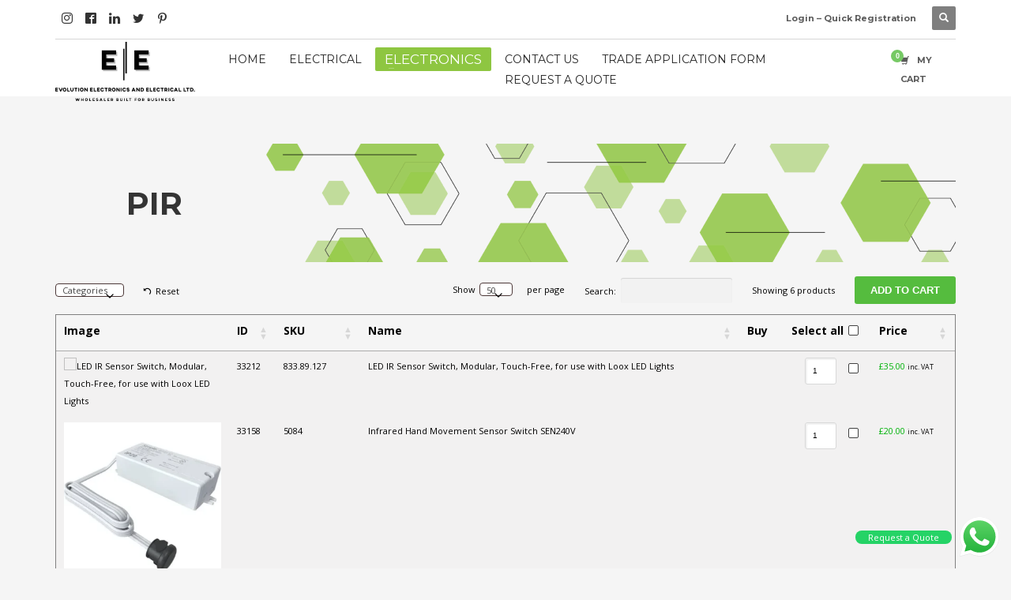

--- FILE ---
content_type: text/html; charset=UTF-8
request_url: https://evolution-ee.com/product-category/alarm/texecom/wired-alarm/pir-2/
body_size: 43761
content:
<!DOCTYPE html><html lang="en-US"><head><meta charset="UTF-8"/><meta name="twitter:widgets:csp" content="on"/><link rel="profile" href="http://gmpg.org/xfn/11"/><link rel="pingback" href="https://evolution-ee.com/xmlrpc.php"/><link rel="dns-prefetch" href="//cdn.hu-manity.co" />
 <script type="text/javascript">var huOptions = {"appID":"evolution-eecom-e041d19","currentLanguage":"en","blocking":false,"globalCookie":false,"isAdmin":false,"privacyConsent":true,"forms":[]};</script> <script type="text/javascript" src="https://cdn.hu-manity.co/hu-banner.min.js"></script><meta name='robots' content='index, follow, max-image-preview:large, max-snippet:-1, max-video-preview:-1' /> <script data-cfasync="false" data-pagespeed-no-defer>var gtm4wp_datalayer_name = "dataLayer";
	var dataLayer = dataLayer || [];
	const gtm4wp_use_sku_instead = 0;
	const gtm4wp_currency = 'GBP';
	const gtm4wp_product_per_impression = 8;
	const gtm4wp_clear_ecommerce = false;
	const gtm4wp_datalayer_max_timeout = 2000;</script> <script>window._wca = window._wca || [];</script> <title>PIR | Evolution Electronics &amp; Electrical Ltd.</title><link rel="canonical" href="https://evolution-ee.com/product-category/alarm/texecom/wired-alarm/pir-2/" /><meta property="og:locale" content="en_US" /><meta property="og:type" content="article" /><meta property="og:title" content="PIR Archives" /><meta property="og:url" content="https://evolution-ee.com/product-category/alarm/texecom/wired-alarm/pir-2/" /><meta property="og:site_name" content="Evolution Electronics &amp; Electrical Ltd." /><meta property="og:image" content="https://evolution-ee.com/wp-content/uploads/2017/12/logo.jpg" /><meta property="og:image:width" content="1184" /><meta property="og:image:height" content="835" /><meta property="og:image:type" content="image/jpeg" /><meta name="twitter:card" content="summary_large_image" /><meta name="twitter:site" content="@EVOLUTION_EE" /> <script type="application/ld+json" class="yoast-schema-graph">{"@context":"https://schema.org","@graph":[{"@type":"CollectionPage","@id":"https://evolution-ee.com/product-category/alarm/texecom/wired-alarm/pir-2/","url":"https://evolution-ee.com/product-category/alarm/texecom/wired-alarm/pir-2/","name":"PIR | Evolution Electronics &amp; Electrical Ltd.","isPartOf":{"@id":"https://evolution-ee.com/#website"},"primaryImageOfPage":{"@id":"https://evolution-ee.com/product-category/alarm/texecom/wired-alarm/pir-2/#primaryimage"},"image":{"@id":"https://evolution-ee.com/product-category/alarm/texecom/wired-alarm/pir-2/#primaryimage"},"thumbnailUrl":"https://evolution-ee.com/wp-content/uploads/2025/04/outdoor-ip44-wall-downlight-with-pir-sensor-7w-gu10-led-gloss-white5056199863792_01c_MP.webp","breadcrumb":{"@id":"https://evolution-ee.com/product-category/alarm/texecom/wired-alarm/pir-2/#breadcrumb"},"inLanguage":"en-US"},{"@type":"ImageObject","inLanguage":"en-US","@id":"https://evolution-ee.com/product-category/alarm/texecom/wired-alarm/pir-2/#primaryimage","url":"https://evolution-ee.com/wp-content/uploads/2025/04/outdoor-ip44-wall-downlight-with-pir-sensor-7w-gu10-led-gloss-white5056199863792_01c_MP.webp","contentUrl":"https://evolution-ee.com/wp-content/uploads/2025/04/outdoor-ip44-wall-downlight-with-pir-sensor-7w-gu10-led-gloss-white5056199863792_01c_MP.webp","width":1200,"height":1200},{"@type":"BreadcrumbList","@id":"https://evolution-ee.com/product-category/alarm/texecom/wired-alarm/pir-2/#breadcrumb","itemListElement":[{"@type":"ListItem","position":1,"name":"Home","item":"https://evolution-ee.com/"},{"@type":"ListItem","position":2,"name":"ALARM","item":"https://evolution-ee.com/product-category/alarm/"},{"@type":"ListItem","position":3,"name":"Texecom","item":"https://evolution-ee.com/product-category/alarm/texecom/"},{"@type":"ListItem","position":4,"name":"Wired alarm","item":"https://evolution-ee.com/product-category/alarm/texecom/wired-alarm/"},{"@type":"ListItem","position":5,"name":"PIR"}]},{"@type":"WebSite","@id":"https://evolution-ee.com/#website","url":"https://evolution-ee.com/","name":"Evolution Electronics &amp; Electrical","description":"Your Local Store for All Your Electrical &amp; Electronics Needs | 398 Harrow Road, London, W9 2HU","publisher":{"@id":"https://evolution-ee.com/#organization"},"potentialAction":[{"@type":"SearchAction","target":{"@type":"EntryPoint","urlTemplate":"https://evolution-ee.com/?s={search_term_string}"},"query-input":{"@type":"PropertyValueSpecification","valueRequired":true,"valueName":"search_term_string"}}],"inLanguage":"en-US"},{"@type":["Organization","Place"],"@id":"https://evolution-ee.com/#organization","name":"Evolution Electronics & Electrical Ltd.","url":"https://evolution-ee.com/","logo":{"@id":"https://evolution-ee.com/product-category/alarm/texecom/wired-alarm/pir-2/#local-main-organization-logo"},"image":{"@id":"https://evolution-ee.com/product-category/alarm/texecom/wired-alarm/pir-2/#local-main-organization-logo"},"sameAs":["https://www.facebook.com/evolutionee1985/","https://x.com/EVOLUTION_EE","https://www.instagram.com/evolution_ee/","https://www.linkedin.com/company/evolution-ee/","https://www.pinterest.co.uk/evolution_ee/","https://www.youtube.com/channel/UCxo7qNtLJLAJMK1KRB4Fviw"],"telephone":[],"openingHoursSpecification":[{"@type":"OpeningHoursSpecification","dayOfWeek":["Monday","Tuesday","Wednesday","Thursday","Friday","Saturday","Sunday"],"opens":"09:00","closes":"17:00"}]},{"@type":"ImageObject","inLanguage":"en-US","@id":"https://evolution-ee.com/product-category/alarm/texecom/wired-alarm/pir-2/#local-main-organization-logo","url":"https://evolution-ee.com/wp-content/uploads/2018/03/evolution.jpg","contentUrl":"https://evolution-ee.com/wp-content/uploads/2018/03/evolution.jpg","width":512,"height":512,"caption":"Evolution Electronics & Electrical Ltd."}]}</script> <link rel='dns-prefetch' href='//stats.wp.com' /><link rel='dns-prefetch' href='//fonts.googleapis.com' /><link rel="alternate" type="application/rss+xml" title="Evolution Electronics &amp; Electrical Ltd. &raquo; Feed" href="https://evolution-ee.com/feed/" /><link rel="alternate" type="application/rss+xml" title="Evolution Electronics &amp; Electrical Ltd. &raquo; Comments Feed" href="https://evolution-ee.com/comments/feed/" /><link rel="alternate" type="application/rss+xml" title="Evolution Electronics &amp; Electrical Ltd. &raquo; PIR Category Feed" href="https://evolution-ee.com/product-category/alarm/texecom/wired-alarm/pir-2/feed/" /><style id='wp-img-auto-sizes-contain-inline-css' type='text/css'>img:is([sizes=auto i],[sizes^="auto," i]){contain-intrinsic-size:3000px 1500px}
/*# sourceURL=wp-img-auto-sizes-contain-inline-css */</style><style id="litespeed-ccss">ul{box-sizing:border-box}:root{--wp--preset--font-size--normal:16px;--wp--preset--font-size--huge:42px}.screen-reader-text{border:0;clip:rect(1px,1px,1px,1px);clip-path:inset(50%);height:1px;margin:-1px;overflow:hidden;padding:0;position:absolute;width:1px;word-wrap:normal!important}.screen-reader-text{clip:rect(1px,1px,1px,1px);word-wrap:normal!important;border:0;-webkit-clip-path:inset(50%);clip-path:inset(50%);height:1px;margin:-1px;overflow:hidden;overflow-wrap:normal!important;padding:0;position:absolute!important;width:1px}body{--wp--preset--color--black:#000;--wp--preset--color--cyan-bluish-gray:#abb8c3;--wp--preset--color--white:#fff;--wp--preset--color--pale-pink:#f78da7;--wp--preset--color--vivid-red:#cf2e2e;--wp--preset--color--luminous-vivid-orange:#ff6900;--wp--preset--color--luminous-vivid-amber:#fcb900;--wp--preset--color--light-green-cyan:#7bdcb5;--wp--preset--color--vivid-green-cyan:#00d084;--wp--preset--color--pale-cyan-blue:#8ed1fc;--wp--preset--color--vivid-cyan-blue:#0693e3;--wp--preset--color--vivid-purple:#9b51e0;--wp--preset--gradient--vivid-cyan-blue-to-vivid-purple:linear-gradient(135deg,rgba(6,147,227,1) 0%,#9b51e0 100%);--wp--preset--gradient--light-green-cyan-to-vivid-green-cyan:linear-gradient(135deg,#7adcb4 0%,#00d082 100%);--wp--preset--gradient--luminous-vivid-amber-to-luminous-vivid-orange:linear-gradient(135deg,rgba(252,185,0,1) 0%,rgba(255,105,0,1) 100%);--wp--preset--gradient--luminous-vivid-orange-to-vivid-red:linear-gradient(135deg,rgba(255,105,0,1) 0%,#cf2e2e 100%);--wp--preset--gradient--very-light-gray-to-cyan-bluish-gray:linear-gradient(135deg,#eee 0%,#a9b8c3 100%);--wp--preset--gradient--cool-to-warm-spectrum:linear-gradient(135deg,#4aeadc 0%,#9778d1 20%,#cf2aba 40%,#ee2c82 60%,#fb6962 80%,#fef84c 100%);--wp--preset--gradient--blush-light-purple:linear-gradient(135deg,#ffceec 0%,#9896f0 100%);--wp--preset--gradient--blush-bordeaux:linear-gradient(135deg,#fecda5 0%,#fe2d2d 50%,#6b003e 100%);--wp--preset--gradient--luminous-dusk:linear-gradient(135deg,#ffcb70 0%,#c751c0 50%,#4158d0 100%);--wp--preset--gradient--pale-ocean:linear-gradient(135deg,#fff5cb 0%,#b6e3d4 50%,#33a7b5 100%);--wp--preset--gradient--electric-grass:linear-gradient(135deg,#caf880 0%,#71ce7e 100%);--wp--preset--gradient--midnight:linear-gradient(135deg,#020381 0%,#2874fc 100%);--wp--preset--duotone--dark-grayscale:url('#wp-duotone-dark-grayscale');--wp--preset--duotone--grayscale:url('#wp-duotone-grayscale');--wp--preset--duotone--purple-yellow:url('#wp-duotone-purple-yellow');--wp--preset--duotone--blue-red:url('#wp-duotone-blue-red');--wp--preset--duotone--midnight:url('#wp-duotone-midnight');--wp--preset--duotone--magenta-yellow:url('#wp-duotone-magenta-yellow');--wp--preset--duotone--purple-green:url('#wp-duotone-purple-green');--wp--preset--duotone--blue-orange:url('#wp-duotone-blue-orange');--wp--preset--font-size--small:13px;--wp--preset--font-size--medium:20px;--wp--preset--font-size--large:36px;--wp--preset--font-size--x-large:42px;--wp--preset--spacing--20:.44rem;--wp--preset--spacing--30:.67rem;--wp--preset--spacing--40:1rem;--wp--preset--spacing--50:1.5rem;--wp--preset--spacing--60:2.25rem;--wp--preset--spacing--70:3.38rem;--wp--preset--spacing--80:5.06rem}#cookie-notice{display:block;visibility:hidden;position:fixed;min-width:100%;height:auto;z-index:100000;font-size:13px;line-height:20px;left:0;text-align:center}.cn-bottom{bottom:0}.cookie-notice-container{padding:10px;text-align:center;width:100%;-webkit-box-sizing:border-box;-moz-box-sizing:border-box;box-sizing:border-box}.cn-button.wp-default{box-shadow:none;text-decoration:none}#cookie-notice .cn-button{margin-left:10px}.cn-button.wp-default{font-family:sans-serif;line-height:18px;padding:2px 12px;background:linear-gradient(to bottom,#fefefe,#f4f4f4) repeat scroll 0 0 #f3f3f3;border-color:#bbb;color:#333;text-shadow:0 1px 0 #fff;-moz-box-sizing:border-box;border-radius:3px;border-style:solid;border-width:1px;display:inline-block;font-size:12px;font-style:normal;text-decoration:none;white-space:nowrap;outline:none}@media all and (max-width:900px){.cookie-notice-container #cn-notice-text{display:block;margin-bottom:5px}#cookie-notice .cn-button{margin-left:5px;margin-right:5px}}:root{--woocommerce:#a46497;--wc-green:#7ad03a;--wc-red:#a00;--wc-orange:#ffba00;--wc-blue:#2ea2cc;--wc-primary:#a46497;--wc-primary-text:#fff;--wc-secondary:#ebe9eb;--wc-secondary-text:#515151;--wc-highlight:#77a464;--wc-highligh-text:#fff;--wc-content-bg:#fff;--wc-subtext:#767676}.woocommerce img,.woocommerce-page img{height:auto;max-width:100%}.woocommerce ul.products,.woocommerce-page ul.products{clear:both}.woocommerce ul.products:after,.woocommerce ul.products:before,.woocommerce-page ul.products:after,.woocommerce-page ul.products:before{content:" ";display:table}.woocommerce ul.products:after,.woocommerce-page ul.products:after{clear:both}@media only screen and (max-width:767px){:root{--woocommerce:#a46497;--wc-green:#7ad03a;--wc-red:#a00;--wc-orange:#ffba00;--wc-blue:#2ea2cc;--wc-primary:#a46497;--wc-primary-text:#fff;--wc-secondary:#ebe9eb;--wc-secondary-text:#515151;--wc-highlight:#77a464;--wc-highligh-text:#fff;--wc-content-bg:#fff;--wc-subtext:#767676}}:root{--woocommerce:#a46497;--wc-green:#7ad03a;--wc-red:#a00;--wc-orange:#ffba00;--wc-blue:#2ea2cc;--wc-primary:#a46497;--wc-primary-text:#fff;--wc-secondary:#ebe9eb;--wc-secondary-text:#515151;--wc-highlight:#77a464;--wc-highligh-text:#fff;--wc-content-bg:#fff;--wc-subtext:#767676}.screen-reader-text{clip:rect(1px,1px,1px,1px);height:1px;overflow:hidden;position:absolute!important;width:1px;word-wrap:normal!important}.woocommerce .quantity .qty{width:3.631em;text-align:center}.woocommerce ul.products{margin:0 0 1em;padding:0;list-style:none outside;clear:both}.woocommerce ul.products:after,.woocommerce ul.products:before{content:" ";display:table}.woocommerce ul.products:after{clear:both}.woocommerce button.button{font-size:100%;margin:0;line-height:1;position:relative;text-decoration:none;overflow:visible;padding:.618em 1em;font-weight:700;border-radius:3px;left:auto;color:#515151;background-color:#ebe9eb;border:0;display:inline-block;background-image:none;box-shadow:none;text-shadow:none}.woocommerce button.button.alt{background-color:#a46497;color:#fff;-webkit-font-smoothing:antialiased}.woocommerce .cart .button{float:none}html{font-family:sans-serif;-ms-text-size-adjust:100%;-webkit-text-size-adjust:100%}body{margin:0}header,section{display:block}a{background-color:transparent}h1{font-size:2em;margin:.67em 0}small{font-size:80%}img{border:0}svg:not(:root){overflow:hidden}button,input{color:inherit;font:inherit;margin:0}button{overflow:visible}button{text-transform:none}button{-webkit-appearance:button}button::-moz-focus-inner,input::-moz-focus-inner{border:0;padding:0}input{line-height:normal}input[type=checkbox]{-webkit-box-sizing:border-box;-moz-box-sizing:border-box;box-sizing:border-box;padding:0}input[type=number]::-webkit-inner-spin-button,input[type=number]::-webkit-outer-spin-button{height:auto}table{border-collapse:collapse;border-spacing:0}td,th{padding:0}.glyphicon{position:relative;top:1px;display:inline-block;font-family:'Glyphicons Halflings';font-style:normal;font-weight:400;line-height:1;-webkit-font-smoothing:antialiased;-moz-osx-font-smoothing:grayscale}.glyphicon-search:before{content:"\e003"}.glyphicon-shopping-cart:before{content:"\e116"}*{-webkit-box-sizing:border-box;-moz-box-sizing:border-box;box-sizing:border-box}*:before,*:after{-webkit-box-sizing:border-box;-moz-box-sizing:border-box;box-sizing:border-box}html{font-size:10px}body{font-family:"Helvetica Neue",Helvetica,Arial,sans-serif;font-size:14px;line-height:1.42857143;color:#333;background-color:#fff}input,button{font-family:inherit;font-size:inherit;line-height:inherit}a{color:#337ab7;text-decoration:none}img{vertical-align:middle}h1,h3{font-family:inherit;font-weight:500;line-height:1.1;color:inherit}h1,h3{margin-top:20px;margin-bottom:10px}h1{font-size:36px}h3{font-size:24px}p{margin:0 0 10px}small{font-size:85%}ul{margin-top:0;margin-bottom:10px}ul ul{margin-bottom:0}.container{margin-right:auto;margin-left:auto;padding-left:15px;padding-right:15px}@media (min-width:768px){.container{width:750px}}@media (min-width:992px){.container{width:970px}}@media (min-width:1200px){.container{width:1170px}}.row{margin-left:-15px;margin-right:-15px}.col-md-12{position:relative;min-height:1px;padding-left:15px;padding-right:15px}@media (min-width:992px){.col-md-12{float:left}.col-md-12{width:100%}}table{background-color:transparent}th{text-align:left}label{display:inline-block;max-width:100%;margin-bottom:5px;font-weight:700}input[type=checkbox]{margin:4px 0 0;margin-top:1px ;line-height:normal}.btn-sm{padding:5px 10px;font-size:12px;line-height:1.5;border-radius:3px}.clearfix:before,.clearfix:after,.container:before,.container:after,.row:before,.row:after{content:" ";display:table}.clearfix:after,.container:after,.row:after{clear:both}@-ms-viewport{width:device-width}.visible-xs{display:none!important}@media (max-width:767px){.visible-xs{display:block!important}}@media (max-width:767px){.hidden-xs{display:none!important}}@media (min-width:768px) and (max-width:991px){.hidden-sm{display:none!important}}@media (min-width:992px) and (max-width:1199px){.hidden-md{display:none!important}}body{font-size:13px;line-height:1.7;color:#535353;background-color:#f5f5f5}body,h1,h3{font-family:Open Sans,Helvetica Neue,Helvetica,Arial,sans-serif}h1,h3{font-weight:700}p{margin:0 0 20px}a{color:#000}img{height:auto}img{max-width:100%}.kl-icon-white{color:#fff}.flipX-icon:before{transform:scaleX(-1);display:inline-block}[data-zniconfam],[data-zniconfam]:before{font-style:normal;font-weight:400;line-height:1;-webkit-font-smoothing:antialiased;-moz-osx-font-smoothing:grayscale}#page_wrapper{position:relative;overflow:hidden;min-height:100vh;z-index:0}#page-loading{background-color:#fff;position:fixed;width:100%;height:100%;top:0;left:0;z-index:999999;display:-ms-flexbox;display:flex;-ms-flex-align:center;align-items:center;-ms-flex-pack:center;justify-content:center;-webkit-touch-callout:none}.kl-pageLoading--yes_persp{perspective:120}.preloader-perspective-anim{width:40px;height:40px;box-shadow:0 0 20px 0 rgba(0,0,0,.15);margin-top:-20px;margin-left:-20px;animation:e 1.2s infinite ease-in-out;border-radius:3px}@keyframes e{0%{transform:rotateX(0deg) rotateY(0deg)}50%{transform:rotateX(-180.1deg) rotateY(0deg)}to{transform:rotateX(-180deg) rotateY(-179.9deg)}}.site-content{position:relative;margin-top:60px}.page-title{line-height:1.4;margin-bottom:25px;padding-bottom:25px}.page-title{font-size:26px;margin-top:0;border-bottom-width:1px;border-bottom-style:solid}.kl-skin--light .page-title{border-bottom-color:#cbcbcb}.kl-skin--light .page-title{color:#050505}.gensearch__form{position:relative}.gensearch__input{height:42px;width:100%;padding-left:20px;padding-right:52px;outline:none;border:1px solid #ddd}.gensearch__submit{position:absolute;right:0;border:0;color:#bbb;background-color:transparent;outline:none;height:100%;padding:0 20px;font-size:12px}.gensearch__submit:after{content:"";width:1px;height:24px;background-color:#ddd;display:block;left:0;position:absolute;top:50%;margin-top:-12px}.btn-lined{background:0 0;color:#fff;text-shadow:none;padding:7px 20px;line-height:1.6;box-shadow:none;font-size:14px;font-weight:700;border-radius:3px;border:2px solid #fff}.social-icons{margin-left:10px;margin-bottom:0;z-index:1}.social-icons-li{display:inline-block;margin:5px;margin-left:10px;margin-right:0;vertical-align:top}.social-icons-item{display:inline-block;color:#fff;width:30px;height:30px;position:relative;border-radius:3px;text-align:center;font-size:14px;font-weight:400;opacity:1}.social-icons-item:before{line-height:30px}.social-icons.sc--clean .social-icons-li{margin-left:0;margin-right:0}.social-icons.sc--clean .social-icons-item{background:0 0;box-shadow:none;font-size:14px}button::-moz-focus-inner{padding:0;border:0}#totop{height:9px;opacity:0;position:fixed;right:-60px;width:49px;z-index:999;display:block;top:85%;background-repeat:no-repeat;background-position:center 15px;background-color:#404040;font-size:9px;font-weight:900;color:#fff;text-align:center;line-height:1;border-radius:2px;padding:28px 0 21px}#totop:before{position:absolute;content:"\e080";top:10px;left:50%;margin-left:-6px;font-size:11px;display:inline-block;font-family:Glyphicons Halflings;font-style:normal;font-weight:400;line-height:1;-webkit-font-smoothing:antialiased;-moz-osx-font-smoothing:grayscale;transform:rotate(-90deg)}.fxb,.fxb-row{display:-ms-flexbox;display:flex}.fxb-col{-ms-flex:1;flex:1}.fxb{-ms-flex-wrap:wrap;flex-wrap:wrap}.fxb-center-y{-ms-flex-align:center;align-items:center}.fxb-start-x{-ms-flex-pack:start;justify-content:flex-start}.fxb-center-x{-ms-flex-pack:center;justify-content:center}.fxb-end-x{-ms-flex-pack:end;justify-content:flex-end}.fxb-basis-auto{-ms-flex-preferred-size:auto;flex-basis:auto}.fxb-grow-0{-ms-flex-positive:0;flex-grow:0}@media (max-width:767px){.fxb-sm-half{-ms-flex-preferred-size:50%;flex-basis:50%}.fxb-sm-full{-ms-flex-preferred-size:100%;flex-basis:100%}}.kl-mask{z-index:1;position:absolute;width:100%;left:0}.kl-bottommask{bottom:0}.kl-mask--light .bmask-bgfill{fill:#f5f5f5}.maskcontainer--mask6{border-bottom:0!important;padding-bottom:70px}.kl-mask--mask6{height:57px}.kl-mask--mask6 .svgmask{position:absolute;bottom:0;left:50%;transform:translateX(-50%)}.site-header-top-wrapper{position:relative}.sh-component{margin-left:10px;margin-right:10px}.site-header .site-header-top-left .sh-component:first-child{margin-left:0!important}.site-header .site-header-main-right .sh-component:last-child,.site-header .site-header-top-right .sh-component:last-child{margin-right:0!important}.site-logo{width:100%;margin:0;display:table}.site-logo-anch{padding:0;display:table-cell;position:relative;vertical-align:middle;text-align:center}.site-logo-img{max-width:100%!important}.main-nav ul{list-style:none;padding:0;margin:0}.main-nav>ul:after,.main-nav>ul:before{display:table;content:" "}.main-nav>ul:after{clear:both}.main-nav ul li{margin-bottom:0}.main-nav ul .menu-item a{display:block;font-weight:400}.main-nav>ul>.menu-item{float:left;margin-top:0;margin-left:5px}.main-nav>ul>.menu-item:not(.menu-item-mega-parent){position:relative}.main-nav>ul>.menu-item:first-child{margin-left:0}.main-nav>ul>.menu-item>a{position:relative;padding:6px 12px;font-size:14px;line-height:1;color:#fff;z-index:1;font-weight:600;-webkit-backface-visibility:hidden;backface-visibility:hidden}.mainnav--pointer-dash.main-nav>ul>.menu-item.menu-item-has-children>a:after{content:"";opacity:1;position:absolute;height:1px;width:7px;bottom:3px;bottom:calc(50% - 12px);left:17px;background-color:hsla(0,0%,100%,.4)}.main-nav.mainnav--active-bg>ul>.menu-item>a:before{content:"";opacity:0;position:absolute;border-radius:2px;height:14px;width:100%;top:50%;left:0;background-color:#cd2122;transform:translateY(-50%);-webkit-backface-visibility:hidden;backface-visibility:hidden;z-index:-1}.main-nav>ul>.menu-item.active>a{text-decoration:none;color:#fff}.main-nav.mainnav--active-bg>ul>.menu-item.active>a:before{height:30px;opacity:1}.mainnav--pointer-dash.main-nav>ul>.menu-item.active.menu-item-has-children>a:after{opacity:.7}@media screen and (min-width:992px) and (max-width:1199px){.main-nav>ul>.menu-item{margin-left:3px}.main-nav>ul>.menu-item:first-child{margin-left:0}.main-nav>ul>.menu-item>a{font-size:12px;padding:6px}}.main-nav ul ul.sub-menu .menu-item{position:relative}.main-nav ul ul.sub-menu ul{top:100%;margin-top:0}.main-nav ul ul.sub-menu .menu-item a:not(:only-child):after{position:absolute;top:50%;margin-top:-1px;right:10px;content:"";opacity:.6;background-color:rgba(0,0,0,.3);width:10px;height:2px}.main-nav ul ul.sub-menu .menu-item a{min-width:230px;border-bottom-width:1px;border-bottom-style:solid;border-bottom-color:rgba(0,0,0,.03);padding:10px 20px}.main-nav ul ul.sub-menu .menu-item.active>a{color:#323232;background:rgba(0,0,0,.04)}.main-nav ul ul.sub-menu{position:absolute;border-radius:2px;border:1px solid hsla(0,0%,100%,.8);box-shadow:0 0 4px rgba(0,0,0,.4);padding:6px 0;background:#f5f5f5}.main-nav>ul>.menu-item>ul.sub-menu:before{content:"";display:block;position:absolute;top:-12px;left:0;width:100%;height:12px}.main-nav>ul>.menu-item>ul.sub-menu:after{content:"";display:block;position:absolute;top:-11px;left:14px;border:6px solid transparent;border-bottom-width:5px;border-bottom-color:#f5f5f5}.main-nav ul ul.sub-menu .menu-item a{font-size:12px;color:#757575;position:relative}.main-nav ul ul.sub-menu{left:-9999px;opacity:0;visibility:hidden}.main-nav ul ul.sub-menu{top:120%}.main-nav>ul>.menu-item>ul.sub-menu{transform:translateY(10px)}.zn-res-menuwrapper{display:block}.zn-res-menuwrapper{margin-top:10px;margin-bottom:10px}.zn-menuBurger{vertical-align:middle;position:relative;display:inline-block;width:25px;height:22px;margin-right:10px;transform:rotate(0deg);opacity:.8}.zn-menuBurger span{display:block;position:absolute;width:100%;background:hsla(0,0%,100%,.85);border-radius:2px;opacity:1;left:0;transform:rotate(0deg)}.zn-menuBurger[class*="--4--"] span{height:4px}.zn-menuBurger[class*="--m"]{width:27px}.zn-menuBurger[class*="--m"] span:first-child{top:0}.zn-menuBurger[class*="--m"] span:nth-child(2){top:9px}.zn-menuBurger[class*="--m"] span:nth-child(3){top:18px}.topnav{padding:0;list-style:none;position:relative}ul.topnav{margin-bottom:0}.topnav-li,.topnav .menu-item{float:left;position:relative;margin-left:10px;margin-right:10px}.topnav-li:first-child{margin-left:0}.topnav-li:last-child{margin-right:0}.topnav-item,.topnav .menu-item>a{font-size:11px;font-weight:700;color:#fff;line-height:24px;display:block;padding:0;opacity:.8}.topnav-drop-panel{position:absolute;left:auto;width:auto;min-width:120px;height:0;opacity:0;visibility:hidden;margin-left:-11px;right:0;z-index:101}.topnav-drop-panel-inner{margin:4px;list-style:none;background:#f5f5f5;padding:10px 5px;margin-top:5px;position:relative;box-shadow:0 0 5px rgba(0,0,0,.4);border-radius:2px}.topnav-drop-panel-inner:after{content:"";top:-8px;position:absolute;right:10px;border:5px solid transparent;border-bottom-width:4px;border-bottom-color:#f5f5f5}@media (max-width:767px){.topnav-li{margin-left:10px}.topnav.navRight .topnav-li:last-child{margin-right:0}}.header-search.headsearch--def{position:relative;z-index:100}.headsearch--def .header-search-container{display:none;position:absolute;right:-10px;padding:30px;background:#f4f4f4;width:240px;border-bottom:1px solid #fff;z-index:1;box-shadow:0 3px 7px rgba(0,0,0,.2)}.headsearch--def .header-search-button{line-height:1;display:inline-block;background:rgba(0,0,0,.5);position:relative;z-index:1;height:30px;width:30px;text-align:center;line-height:30px;font-size:12px;margin:0;border-radius:2px}.headsearch--def .gensearch__form{border-bottom:1px solid #ccc;margin:0;position:relative}.headsearch--def .gensearch__input{background:0 0;border:none;font-size:12px;color:#999;padding:5px 0;margin:0;display:inline-block;box-shadow:none;outline:none;font-style:italic;height:auto;width:calc(100% - 30px)}.headsearch--def .gensearch__submit{width:20px;background-color:transparent;border:none;padding:0;display:inline-block;height:14px;line-height:14px;vertical-align:text-top;position:absolute;right:5px;top:50%;margin-top:-8px;outline:none;color:hsla(0,0%,42%,.4)}.headsearch--def .gensearch__submit:after{display:none}@media (max-width:991px){.header-search{position:static!important;z-index:100;width:auto!important}.header-search .header-search-container{display:none;position:absolute;right:0;padding:30px;background:#f4f4f4;width:100%;border-bottom:1px solid #fff;z-index:1;box-shadow:0 3px 7px rgba(0,0,0,.2)}.header-search .header-search-button{line-height:1;display:inline-block;background:rgba(0,0,0,.5);position:relative;z-index:1;height:30px;width:30px;text-align:center;line-height:30px;font-size:12px;margin:0;border-radius:2px}.header-search .gensearch__form{border-bottom:1px solid #ccc;margin:0;position:relative}.header-search .gensearch__input{background:none!important;border:none;font-size:12px;color:#444!important;padding:5px 0;margin:0;display:inline-block;box-shadow:none;outline:none;font-style:italic;width:calc(100% - 30px)}.header-search .gensearch__submit{width:20px;background-color:transparent;border:none;padding:0;display:inline-block;height:14px;line-height:14px;vertical-align:text-top;position:absolute;right:5px;left:auto;top:50%;margin-top:-8px;outline:none;color:hsla(0,0%,42%,.4)}}.topnav.topnav--lang .topnav-drop-panel{margin-right:-10px}.topnav.topnav--lang .topnav-drop-panel-inner{padding-left:0;padding-right:0}.topnav.topnav--lang .topnav-drop-panel-inner:after{display:none}.topnav-drop-panel.topnav--cart-panel{margin-left:0;padding-top:10px;min-width:320px}.kl-cart-button{padding-left:10px}.kl-cart-button .glyphicon.kl-cart-icon{position:relative;top:2px;margin-right:7px}.kl-cart-button .glyphicon.kl-cart-icon:after{content:attr(data-count);font-size:9px;background-color:#cd2122;color:#fff;width:16px;height:16px;display:block;text-align:center;line-height:16px;border-radius:50%;position:absolute;top:-8px;left:-12px;font-weight:600;padding-right:0;font-family:sans-serif}.site-header .topnav.social-icons .social-icons-li{margin:0;margin-left:10px}.site-header .topnav.social-icons.sc--clean .social-icons-li,.site-header .topnav.social-icons .social-icons-li:first-child{margin-left:0}.site-header .topnav.social-icons .social-icons-item{font-size:14px;font-weight:400;opacity:1}@media (min-width:768px){.site-header.header--sticky{width:100%;z-index:9;will-change:transform;transform:translateZ(0)}.site-header.header--sticky .site-header-main,.site-header.header--sticky .site-header-top{opacity:1}}.site-header{position:absolute;width:100%;background:rgba(0,0,0,.5);z-index:3}@media (max-width:767px){.site-header{position:relative;height:auto}.site-header .xs-icon{font-size:14px;color:#fff;line-height:24px;opacity:1}}.siteheader-container{position:relative;margin-left:auto;margin-right:auto}.site-header.site-header--relative{position:relative}.site-header-separator{height:1px;opacity:.2;margin-top:3px;margin-bottom:3px;width:100%}.sh--dark .topnav-li .glyphicon,.sh--dark .topnav-no-sc .topnav-item,.sh--dark .topnav .menu-item>a,.sh--dark .topnav.sc--clean .topnav-item{color:#333}.sh--dark .main-nav>ul>li>a{color:#252525}.sh--dark .main-nav>ul>li.menu-item-has-children>a:after{background-color:rgba(0,0,0,.4)}.sh--dark .main-nav>ul>li.active>a{color:#111}.sh--dark .main-nav.mainnav--active-bg>ul>li.active>a{color:#fff}.sh--dark .site-header-separator{background:#333}.sh--dark .zn-menuBurger span{background:rgba(0,0,0,.75)}@media (max-width:767px){.sheader-sh--dark{background-color:#fff}}.site-header.style7{height:122px}.site-header.style7 .site-header-top{height:46px}.site-header.style7 .site-header-main{height:69px}.site-header.style7 .main-nav,.site-header.style7 .zn-res-menuwrapper{margin-left:20px;margin-right:auto}.site-header.style7 .kl-header-bg{position:absolute;top:0;left:0;width:100%;height:170%;opacity:.6;background:linear-gradient(180deg,#000 0,transparent)}.site-header.style7.headerstyle--image_color .kl-header-bg{display:none}.site-header.style7.sheader-sh--dark .kl-header-bg{opacity:.7;background:linear-gradient(180deg,#fff 0,hsla(0,0%,100%,0))}@media (max-width:767px){.site-header.style7 .site-header-top{padding-top:5px;padding-bottom:5px}.site-header.style7 .site-header-main{-ms-flex-wrap:wrap;flex-wrap:wrap}.site-header.style7 .site-header-main-center{-ms-flex-pack:start;justify-content:flex-start}.site-header.style7 .main-nav,.site-header.style7 .zn-res-menuwrapper{margin-left:0}}@media (min-width:768px){.site-header-main-right .sh-component{margin-left:20px;margin-right:20px}}@media (max-width:767px){.site-header{position:relative!important}.site-header .sh-component{margin-left:13px;margin-right:13px}.site-header,.site-header .site-header-main,.site-header .site-header-top{height:auto!important;position:relative}.site-header .logo-container{width:100%;text-align:center}.site-header .site-logo{width:100%;height:auto;min-height:0!important;max-height:100px;padding-top:20px;padding-bottom:20px}.site-header .site-logo-anch{background:none!important;border:none!important;padding:0!important}.site-header .site-logo-anch:after{display:none}}@media (max-width:480px){.site-header .sh-component{margin:10px}}.page-subheader{min-height:300px;background-color:#066fd9}.page-subheader[class*=maskcontainer--]{min-height:330px}.page-subheader .container{padding:0 15px;z-index:1;position:relative}.page-subheader .bgback{position:absolute;left:0;top:0;right:0;bottom:0;z-index:0;background-size:cover;background-position:50%}.ph-content-wrap{padding-bottom:50px;padding-top:170px}.page-subheader{position:relative;top:0;z-index:0;width:100%}.th-sparkles{display:none}.woocommerce ul.products{margin:0 -15px}.zn-wc-pages-classic #page_wrapper button.button,.zn-wc-pages-classic #page_wrapper button.button.alt{background:#cd2122;font-size:13px!important;padding:10px 20px;font-weight:600;color:#fff;text-transform:uppercase;text-shadow:none;border-radius:3px;box-shadow:none;position:relative;border:0}.zn-wc-pages-classic button.button.alt{background:#000;font-weight:600;color:#fff!important}.cart-container>.widget_shopping_cart_content{display:block;font-size:11px}.cart-container{margin:0;background:#f5f5f5;padding:15px}@media (max-width:480px){.topnav--cart,.topnav--cart .topnav-drop{position:static}.topnav-drop-panel.topnav--cart-panel{right:10px;left:10px}.topnav-drop-panel-inner:after{content:none}}.woocommerce .page-title{color:#343434}.woocommerce input.input-text{padding:7px 10px;box-shadow:inset 2px 2px 0 0px rgba(0,0,0,.05);border-radius:3px;border:1px solid #d9d9d9}.woocommerce input.input-text{border:1px solid #d8d8d8}html{line-height:1.15;-ms-text-size-adjust:100%;-webkit-text-size-adjust:100%}body{margin:0}header,section{display:block}h1{font-size:2em;margin:.67em 0}a{background-color:transparent;-webkit-text-decoration-skip:objects}small{font-size:80%}img{border-style:none}svg:not(:root){overflow:hidden}button,input{font-family:sans-serif;font-size:100%;line-height:1.15;margin:0}button,input{overflow:visible}button{text-transform:none}button,[type=submit]{-webkit-appearance:button}button::-moz-focus-inner,[type=submit]::-moz-focus-inner{border-style:none;padding:0}button:-moz-focusring,[type=submit]:-moz-focusring{outline:1px dotted ButtonText}[type=checkbox]{-webkit-box-sizing:border-box;box-sizing:border-box;padding:0}[type=number]::-webkit-inner-spin-button,[type=number]::-webkit-outer-spin-button{height:auto}::-webkit-file-upload-button{-webkit-appearance:button;font:inherit}.btn-lined{border-width:2px;background:0 0;color:#fff;text-shadow:none;padding:7px 20px;line-height:1.6;-webkit-box-shadow:none;box-shadow:none;font-size:14px;font-weight:700;border-style:solid;border-radius:3px;border-color:#fff}.container{margin-right:auto;margin-left:auto;padding-left:15px;padding-right:15px}@media (min-width:768px){.container{width:750px}}@media (min-width:992px){.container{width:970px}}@media (min-width:1200px){.container{width:1170px}}.row{margin-left:-15px;margin-right:-15px}.col-md-12{position:relative;min-height:1px;padding-left:15px;padding-right:15px}@media (min-width:992px){.col-md-12{float:left}.col-md-12{width:100%}}.clearfix:before,.clearfix:after,.container:before,.container:after,.row:before,.row:after{content:" ";display:table}.clearfix:after,.container:after,.row:after{clear:both}table.wc-product-table{visibility:hidden}h1,.page-title{font-family:"Montserrat",Helvetica,Arial,sans-serif;font-size:36px;line-height:40px;font-weight:400;font-style:normal}h3{font-family:"Montserrat",Helvetica,Arial,sans-serif;font-size:24px;line-height:40px;font-weight:400;font-style:normal}body{font-family:"Open Sans",Helvetica,Arial,sans-serif;font-size:11px;line-height:22px;color:#000}body #page_wrapper{background-repeat:no-repeat;background-position:center center;background-attachment:scroll}@media (max-width:992px){#main-menu{display:none!important}.site-header.style7 .main-menu-wrapper{margin-right:auto}}@media (min-width:993px){.zn-res-menuwrapper{display:none}}.site-logo-img{max-width:none;width:188px;height:50px}.uh_zn_def_header_style,.page-subheader.uh_zn_def_header_style{background-color:#8ec641}.page-subheader.uh_zn_def_header_style{min-height:90px}@media (min-width:992px) and (max-width:1199px){.page-subheader.uh_zn_def_header_style{min-height:90px}}@media (min-width:768px) and (max-width:991px){.page-subheader.uh_zn_def_header_style{min-height:90px}}@media (max-width:767px){.page-subheader.uh_zn_def_header_style{min-height:90px}}.page-subheader.uh_zn_def_header_style{height:90px}@media (min-width:992px) and (max-width:1199px){.page-subheader.uh_zn_def_header_style{height:90px}}@media (min-width:768px) and (max-width:991px){.page-subheader.uh_zn_def_header_style{height:90px}}@media (max-width:767px){.page-subheader.uh_zn_def_header_style{height:90px}}.page-subheader.uh_zn_def_header_style .ph-content-wrap{padding-top:90px}@media (min-width:992px) and (max-width:1199px){.page-subheader.uh_zn_def_header_style .ph-content-wrap{padding-top:90px}}@media (min-width:768px) and (max-width:991px){.page-subheader.uh_zn_def_header_style .ph-content-wrap{padding-top:90px}}@media (max-width:767px){.page-subheader.uh_zn_def_header_style .ph-content-wrap{padding-top:90px}}.page-subheader.uh_zn_def_header_style .bgback:after{content:"";position:absolute;top:0;left:0;width:100%;height:100%;z-index:-1;background-image:url(https://evolution-ee.com/wp-content/themes/kallyas/images/glare-effect.png);background-repeat:no-repeat;background-position:center top}.kl-main-bgcolor{background-color:#55bc3e}.main-nav.mainnav--active-bg>ul>.menu-item>a:before,.kl-cart-button .glyphicon:after,.site-header.style7 .kl-cart-button .glyphicon:after{background-color:#55bc3e}.zn-wc-pages-classic #page_wrapper button.button,.zn-wc-pages-classic #page_wrapper button.button.alt{background-color:#55bc3e}.kl-mask .bmask-customfill{fill:#55bc3e}.main-nav.mainnav--active-bg>ul>.menu-item.active>a,.kl-cart-button .glyphicon:after{color:#fff!important}.zn-wc-pages-classic #page_wrapper button.button,.zn-wc-pages-classic #page_wrapper button.button.alt{color:#fff!important}@media (min-width:768px){.site-header{background-color:#fff;background-image:none;background-repeat:no-repeat;background-position:center center;background-attachment:scroll}}.main-nav>ul>.menu-item>a{font-family:"Montserrat",Helvetica,Arial,sans-serif;line-height:14px;font-weight:400;font-style:normal;letter-spacing:;text-transform:}.main-nav>ul>.menu-item>a{font-size:14px}.main-nav.mainnav--active-bg>ul>.menu-item>a:before{height:14px}.main-nav.mainnav--active-bg>ul>.menu-item.active>a:before{height:calc(14 + 16px)}.mainnav--pointer-dash.main-nav>ul>li.menu-item-has-children>a:after{bottom:calc(52% - 12px)}.main-nav.mainnav--active-bg>ul>.menu-item.active>a:before{background-color:#8ec641}.main-nav ul ul.sub-menu .menu-item a{font-family:Montserrat;font-size:12px;line-height:14px;font-weight:400;font-style:normal}.page-title,.topnav-item,.topnav .menu-item>a{font-family:"Montserrat",Helvetica,Arial,sans-serif}#page-loading{background-color:#fff}[data-zn_icon]:before{content:attr(data-zn_icon)}[data-zniconfam=kl-social-icons]:before,[data-zniconfam=kl-social-icons]{font-family:'kl-social-icons'!important}[data-zn_icon]:before{content:attr(data-zn_icon)}[data-zniconfam=icomoon]:before,[data-zniconfam=icomoon]{font-family:'icomoon'!important}[data-zn_icon]:before{content:attr(data-zn_icon)}body{color:inherit}.main-nav ul li a{text-transform:uppercase}.main-nav ul ul.sub-menu li a{min-width:260px!important;color:#000}.menu-highlight>a{font-size:17px!important;line-height:15px!important}.kl-cart-button .glyphicon.kl-cart-icon:after{background-color:#8ec641}.main-nav ul ul.sub-menu li.active>a{color:#fff;background:#8ec641}.woocommerce .quantity .qty{width:50px}@media (min-width:1024px){.main-nav ul ul.sub-menu li a{font-size:14px!important}}@media (max-width:992px){.menu-highlight>a{font-size:inherit!important;line-height:inherit!important;font-weight:800!important}}@media (max-width:767px){.site-logo{display:inline-block;padding-top:10px!important;padding-bottom:5px!important}.site-header-top{position:absolute!important;right:15px;top:15px}.site-header.style7 .zn-res-menuwrapper{margin-left:0}}@media (max-width:500px){.site-logo-anch{display:inherit}.site-logo{display:table;padding-top:10px!important;padding-bottom:5px!important}.site-header-top{position:relative!important;right:auto;top:auto}}.site-header-top-wrapper{z-index:2}@media (max-width:374px){.inner.topnav-drop-panel-inner.topnav--cart-panel-inner.cart-container{width:270px;float:right;right:40px}}@media (max-width:480px){#logo{float:none;text-align:center;display:inline}}.woocommerce-Price-amount{color:#00b309!important}.woocommerce-Price-currencySymbol{color:#00b309!important}#totop{top:70%!important}.wc-product-table{line-height:inherit;margin-bottom:0;max-width:100%;word-break:normal}.wc-product-table tr{display:table-row;float:none;margin:0}.wc-product-table td,.wc-product-table th{display:table-cell;float:none;text-align:left;vertical-align:top;word-break:normal}.wc-product-table th{line-height:1.45}.wc-product-table td>:first-child{margin-top:0}.wc-product-table td>:last-child{margin-bottom:0}table.wc-product-table{display:table;table-layout:auto;visibility:hidden}table.wc-product-table thead th{padding-left:10px}table.wc-product-table tbody tr{background-color:transparent}.wc-product-table tr.product{display:table-row;float:none}.wc-product-table tr.product:after,.wc-product-table tr.product:before{content:none}.wc-product-table .cart{background-color:transparent;border:none!important;display:block!important;font-size:15px;margin:0!important;padding:0!important}.wc-product-table .product .add-to-cart-wrapper button.button,.wc-product-table .product .quantity input.qty{box-sizing:border-box;height:34px;line-height:30px;min-height:0;padding-bottom:2px;padding-top:2px;vertical-align:top}.wc-product-table .product .add-to-cart-wrapper button.button,.wc-product-table .product .quantity input.qty{font-size:15px}.wc-product-table .product .add-to-cart-wrapper button.button{letter-spacing:0;margin:0;min-width:0;padding-left:16px;padding-right:16px;white-space:nowrap}.wc-product-table .product .add-to-cart-wrapper button.button{line-height:1.2}.wc-product-table .product .quantity{display:inline-block;height:auto;margin-bottom:0;margin-right:0}.wc-product-table .product .quantity input.qty{margin-right:0;max-width:4em;min-height:0;padding-left:3px;padding-right:3px;text-align:center}.wc-product-table .product .with-quantity .quantity~button.button{margin-left:3px}.wc-product-table .add-to-cart-button{display:inline-block}@media screen and (min-width:600px){.wc-product-table .add-to-cart-button{white-space:nowrap}}.wc-product-table .no-cart-button .single_add_to_cart_button{display:none!important}.wc-product-table .woocommerce-Price-currencySymbol{color:inherit}.wc-product-table .multi-cart{min-height:28px;padding-right:34px;position:relative}.wc-product-table .multi-cart .multi-cart-check{height:100%;position:absolute;right:0;top:0;width:34px}.wc-product-table .multi-cart .multi-cart-check input[type=checkbox]{margin:0;position:absolute;right:6px;top:10px}.woocommerce-page .wc-product-table .product form.cart div.quantity{margin-right:0}.woocommerce-page .wc-product-table .product form.cart .button,.woocommerce-page .wc-product-table .product form.cart div.quantity{float:none;vertical-align:top}</style><script>!function(a){"use strict";var b=function(b,c,d){function e(a){return h.body?a():void setTimeout(function(){e(a)})}function f(){i.addEventListener&&i.removeEventListener("load",f),i.media=d||"all"}var g,h=a.document,i=h.createElement("link");if(c)g=c;else{var j=(h.body||h.getElementsByTagName("head")[0]).childNodes;g=j[j.length-1]}var k=h.styleSheets;i.rel="stylesheet",i.href=b,i.media="only x",e(function(){g.parentNode.insertBefore(i,c?g:g.nextSibling)});var l=function(a){for(var b=i.href,c=k.length;c--;)if(k[c].href===b)return a();setTimeout(function(){l(a)})};return i.addEventListener&&i.addEventListener("load",f),i.onloadcssdefined=l,l(f),i};"undefined"!=typeof exports?exports.loadCSS=b:a.loadCSS=b}("undefined"!=typeof global?global:this);!function(a){if(a.loadCSS){var b=loadCSS.relpreload={};if(b.support=function(){try{return a.document.createElement("link").relList.supports("preload")}catch(b){return!1}},b.poly=function(){for(var b=a.document.getElementsByTagName("link"),c=0;c<b.length;c++){var d=b[c];"preload"===d.rel&&"style"===d.getAttribute("as")&&(a.loadCSS(d.href,d,d.getAttribute("media")),d.rel=null)}},!b.support()){b.poly();var c=a.setInterval(b.poly,300);a.addEventListener&&a.addEventListener("load",function(){b.poly(),a.clearInterval(c)}),a.attachEvent&&a.attachEvent("onload",function(){a.clearInterval(c)})}}}(this);</script> <link data-optimized="1" data-asynced="1" as="style" onload="this.onload=null;this.rel='stylesheet'"  rel='preload' id='ht_ctc_main_css-css' href='https://evolution-ee.com/wp-content/litespeed/css/1738e7102f8692c9a5d4f2f951201408.css?ver=fb7b2' type='text/css' media='all' /><noscript><link data-optimized="1" rel='stylesheet' href='https://evolution-ee.com/wp-content/litespeed/css/1738e7102f8692c9a5d4f2f951201408.css?ver=fb7b2' type='text/css' media='all' /></noscript><link data-asynced="1" as="style" onload="this.onload=null;this.rel='stylesheet'"  rel='preload' id='zn_all_g_fonts-css' href='//fonts.googleapis.com/css?family=Roboto%3A300%2Cregular%2C700%2C900%7CMontserrat%3Aregular%2C700%7COpen+Sans%3A300%2C300italic%2Cregular%2Citalic%2C600%2C600italic%2C700%2C700italic%2C800%2C800italic&#038;ver=6.9&#038;display=swap' type='text/css' media='all' /><noscript><link rel='stylesheet' href='//fonts.googleapis.com/css?family=Roboto%3A300%2Cregular%2C700%2C900%7CMontserrat%3Aregular%2C700%7COpen+Sans%3A300%2C300italic%2Cregular%2Citalic%2C600%2C600italic%2C700%2C700italic%2C800%2C800italic&#038;ver=6.9&#038;display=swap' type='text/css' media='all' /></noscript><link data-optimized="1" data-asynced="1" as="style" onload="this.onload=null;this.rel='stylesheet'"  rel='preload' id='wp-block-library-css' href='https://evolution-ee.com/wp-content/litespeed/css/448467044a200326ecc6c6e87ee46aac.css?ver=95339' type='text/css' media='all' /><noscript><link data-optimized="1" rel='stylesheet' href='https://evolution-ee.com/wp-content/litespeed/css/448467044a200326ecc6c6e87ee46aac.css?ver=95339' type='text/css' media='all' /></noscript><link data-optimized="1" data-asynced="1" as="style" onload="this.onload=null;this.rel='stylesheet'"  rel='preload' id='mediaelement-css' href='https://evolution-ee.com/wp-content/litespeed/css/7ff4e1899979aab9fac2c9628ba60e5e.css?ver=8bcbc' type='text/css' media='all' /><noscript><link data-optimized="1" rel='stylesheet' href='https://evolution-ee.com/wp-content/litespeed/css/7ff4e1899979aab9fac2c9628ba60e5e.css?ver=8bcbc' type='text/css' media='all' /></noscript><link data-optimized="1" data-asynced="1" as="style" onload="this.onload=null;this.rel='stylesheet'"  rel='preload' id='wp-mediaelement-css' href='https://evolution-ee.com/wp-content/litespeed/css/d3778762ba1baa11daf3d70701a2a58c.css?ver=4680a' type='text/css' media='all' /><noscript><link data-optimized="1" rel='stylesheet' href='https://evolution-ee.com/wp-content/litespeed/css/d3778762ba1baa11daf3d70701a2a58c.css?ver=4680a' type='text/css' media='all' /></noscript><style id='global-styles-inline-css' type='text/css'>:root{--wp--preset--aspect-ratio--square: 1;--wp--preset--aspect-ratio--4-3: 4/3;--wp--preset--aspect-ratio--3-4: 3/4;--wp--preset--aspect-ratio--3-2: 3/2;--wp--preset--aspect-ratio--2-3: 2/3;--wp--preset--aspect-ratio--16-9: 16/9;--wp--preset--aspect-ratio--9-16: 9/16;--wp--preset--color--black: #000000;--wp--preset--color--cyan-bluish-gray: #abb8c3;--wp--preset--color--white: #ffffff;--wp--preset--color--pale-pink: #f78da7;--wp--preset--color--vivid-red: #cf2e2e;--wp--preset--color--luminous-vivid-orange: #ff6900;--wp--preset--color--luminous-vivid-amber: #fcb900;--wp--preset--color--light-green-cyan: #7bdcb5;--wp--preset--color--vivid-green-cyan: #00d084;--wp--preset--color--pale-cyan-blue: #8ed1fc;--wp--preset--color--vivid-cyan-blue: #0693e3;--wp--preset--color--vivid-purple: #9b51e0;--wp--preset--gradient--vivid-cyan-blue-to-vivid-purple: linear-gradient(135deg,rgb(6,147,227) 0%,rgb(155,81,224) 100%);--wp--preset--gradient--light-green-cyan-to-vivid-green-cyan: linear-gradient(135deg,rgb(122,220,180) 0%,rgb(0,208,130) 100%);--wp--preset--gradient--luminous-vivid-amber-to-luminous-vivid-orange: linear-gradient(135deg,rgb(252,185,0) 0%,rgb(255,105,0) 100%);--wp--preset--gradient--luminous-vivid-orange-to-vivid-red: linear-gradient(135deg,rgb(255,105,0) 0%,rgb(207,46,46) 100%);--wp--preset--gradient--very-light-gray-to-cyan-bluish-gray: linear-gradient(135deg,rgb(238,238,238) 0%,rgb(169,184,195) 100%);--wp--preset--gradient--cool-to-warm-spectrum: linear-gradient(135deg,rgb(74,234,220) 0%,rgb(151,120,209) 20%,rgb(207,42,186) 40%,rgb(238,44,130) 60%,rgb(251,105,98) 80%,rgb(254,248,76) 100%);--wp--preset--gradient--blush-light-purple: linear-gradient(135deg,rgb(255,206,236) 0%,rgb(152,150,240) 100%);--wp--preset--gradient--blush-bordeaux: linear-gradient(135deg,rgb(254,205,165) 0%,rgb(254,45,45) 50%,rgb(107,0,62) 100%);--wp--preset--gradient--luminous-dusk: linear-gradient(135deg,rgb(255,203,112) 0%,rgb(199,81,192) 50%,rgb(65,88,208) 100%);--wp--preset--gradient--pale-ocean: linear-gradient(135deg,rgb(255,245,203) 0%,rgb(182,227,212) 50%,rgb(51,167,181) 100%);--wp--preset--gradient--electric-grass: linear-gradient(135deg,rgb(202,248,128) 0%,rgb(113,206,126) 100%);--wp--preset--gradient--midnight: linear-gradient(135deg,rgb(2,3,129) 0%,rgb(40,116,252) 100%);--wp--preset--font-size--small: 13px;--wp--preset--font-size--medium: 20px;--wp--preset--font-size--large: 36px;--wp--preset--font-size--x-large: 42px;--wp--preset--spacing--20: 0.44rem;--wp--preset--spacing--30: 0.67rem;--wp--preset--spacing--40: 1rem;--wp--preset--spacing--50: 1.5rem;--wp--preset--spacing--60: 2.25rem;--wp--preset--spacing--70: 3.38rem;--wp--preset--spacing--80: 5.06rem;--wp--preset--shadow--natural: 6px 6px 9px rgba(0, 0, 0, 0.2);--wp--preset--shadow--deep: 12px 12px 50px rgba(0, 0, 0, 0.4);--wp--preset--shadow--sharp: 6px 6px 0px rgba(0, 0, 0, 0.2);--wp--preset--shadow--outlined: 6px 6px 0px -3px rgb(255, 255, 255), 6px 6px rgb(0, 0, 0);--wp--preset--shadow--crisp: 6px 6px 0px rgb(0, 0, 0);}:where(.is-layout-flex){gap: 0.5em;}:where(.is-layout-grid){gap: 0.5em;}body .is-layout-flex{display: flex;}.is-layout-flex{flex-wrap: wrap;align-items: center;}.is-layout-flex > :is(*, div){margin: 0;}body .is-layout-grid{display: grid;}.is-layout-grid > :is(*, div){margin: 0;}:where(.wp-block-columns.is-layout-flex){gap: 2em;}:where(.wp-block-columns.is-layout-grid){gap: 2em;}:where(.wp-block-post-template.is-layout-flex){gap: 1.25em;}:where(.wp-block-post-template.is-layout-grid){gap: 1.25em;}.has-black-color{color: var(--wp--preset--color--black) !important;}.has-cyan-bluish-gray-color{color: var(--wp--preset--color--cyan-bluish-gray) !important;}.has-white-color{color: var(--wp--preset--color--white) !important;}.has-pale-pink-color{color: var(--wp--preset--color--pale-pink) !important;}.has-vivid-red-color{color: var(--wp--preset--color--vivid-red) !important;}.has-luminous-vivid-orange-color{color: var(--wp--preset--color--luminous-vivid-orange) !important;}.has-luminous-vivid-amber-color{color: var(--wp--preset--color--luminous-vivid-amber) !important;}.has-light-green-cyan-color{color: var(--wp--preset--color--light-green-cyan) !important;}.has-vivid-green-cyan-color{color: var(--wp--preset--color--vivid-green-cyan) !important;}.has-pale-cyan-blue-color{color: var(--wp--preset--color--pale-cyan-blue) !important;}.has-vivid-cyan-blue-color{color: var(--wp--preset--color--vivid-cyan-blue) !important;}.has-vivid-purple-color{color: var(--wp--preset--color--vivid-purple) !important;}.has-black-background-color{background-color: var(--wp--preset--color--black) !important;}.has-cyan-bluish-gray-background-color{background-color: var(--wp--preset--color--cyan-bluish-gray) !important;}.has-white-background-color{background-color: var(--wp--preset--color--white) !important;}.has-pale-pink-background-color{background-color: var(--wp--preset--color--pale-pink) !important;}.has-vivid-red-background-color{background-color: var(--wp--preset--color--vivid-red) !important;}.has-luminous-vivid-orange-background-color{background-color: var(--wp--preset--color--luminous-vivid-orange) !important;}.has-luminous-vivid-amber-background-color{background-color: var(--wp--preset--color--luminous-vivid-amber) !important;}.has-light-green-cyan-background-color{background-color: var(--wp--preset--color--light-green-cyan) !important;}.has-vivid-green-cyan-background-color{background-color: var(--wp--preset--color--vivid-green-cyan) !important;}.has-pale-cyan-blue-background-color{background-color: var(--wp--preset--color--pale-cyan-blue) !important;}.has-vivid-cyan-blue-background-color{background-color: var(--wp--preset--color--vivid-cyan-blue) !important;}.has-vivid-purple-background-color{background-color: var(--wp--preset--color--vivid-purple) !important;}.has-black-border-color{border-color: var(--wp--preset--color--black) !important;}.has-cyan-bluish-gray-border-color{border-color: var(--wp--preset--color--cyan-bluish-gray) !important;}.has-white-border-color{border-color: var(--wp--preset--color--white) !important;}.has-pale-pink-border-color{border-color: var(--wp--preset--color--pale-pink) !important;}.has-vivid-red-border-color{border-color: var(--wp--preset--color--vivid-red) !important;}.has-luminous-vivid-orange-border-color{border-color: var(--wp--preset--color--luminous-vivid-orange) !important;}.has-luminous-vivid-amber-border-color{border-color: var(--wp--preset--color--luminous-vivid-amber) !important;}.has-light-green-cyan-border-color{border-color: var(--wp--preset--color--light-green-cyan) !important;}.has-vivid-green-cyan-border-color{border-color: var(--wp--preset--color--vivid-green-cyan) !important;}.has-pale-cyan-blue-border-color{border-color: var(--wp--preset--color--pale-cyan-blue) !important;}.has-vivid-cyan-blue-border-color{border-color: var(--wp--preset--color--vivid-cyan-blue) !important;}.has-vivid-purple-border-color{border-color: var(--wp--preset--color--vivid-purple) !important;}.has-vivid-cyan-blue-to-vivid-purple-gradient-background{background: var(--wp--preset--gradient--vivid-cyan-blue-to-vivid-purple) !important;}.has-light-green-cyan-to-vivid-green-cyan-gradient-background{background: var(--wp--preset--gradient--light-green-cyan-to-vivid-green-cyan) !important;}.has-luminous-vivid-amber-to-luminous-vivid-orange-gradient-background{background: var(--wp--preset--gradient--luminous-vivid-amber-to-luminous-vivid-orange) !important;}.has-luminous-vivid-orange-to-vivid-red-gradient-background{background: var(--wp--preset--gradient--luminous-vivid-orange-to-vivid-red) !important;}.has-very-light-gray-to-cyan-bluish-gray-gradient-background{background: var(--wp--preset--gradient--very-light-gray-to-cyan-bluish-gray) !important;}.has-cool-to-warm-spectrum-gradient-background{background: var(--wp--preset--gradient--cool-to-warm-spectrum) !important;}.has-blush-light-purple-gradient-background{background: var(--wp--preset--gradient--blush-light-purple) !important;}.has-blush-bordeaux-gradient-background{background: var(--wp--preset--gradient--blush-bordeaux) !important;}.has-luminous-dusk-gradient-background{background: var(--wp--preset--gradient--luminous-dusk) !important;}.has-pale-ocean-gradient-background{background: var(--wp--preset--gradient--pale-ocean) !important;}.has-electric-grass-gradient-background{background: var(--wp--preset--gradient--electric-grass) !important;}.has-midnight-gradient-background{background: var(--wp--preset--gradient--midnight) !important;}.has-small-font-size{font-size: var(--wp--preset--font-size--small) !important;}.has-medium-font-size{font-size: var(--wp--preset--font-size--medium) !important;}.has-large-font-size{font-size: var(--wp--preset--font-size--large) !important;}.has-x-large-font-size{font-size: var(--wp--preset--font-size--x-large) !important;}
/*# sourceURL=global-styles-inline-css */</style><style id='classic-theme-styles-inline-css' type='text/css'>/*! This file is auto-generated */
.wp-block-button__link{color:#fff;background-color:#32373c;border-radius:9999px;box-shadow:none;text-decoration:none;padding:calc(.667em + 2px) calc(1.333em + 2px);font-size:1.125em}.wp-block-file__button{background:#32373c;color:#fff;text-decoration:none}
/*# sourceURL=/wp-includes/css/classic-themes.min.css */</style><link data-optimized="1" data-asynced="1" as="style" onload="this.onload=null;this.rel='stylesheet'"  rel='preload' id='woocommerce-layout-css' href='https://evolution-ee.com/wp-content/litespeed/css/306aaf48ffe1bbd210ad1ccf5670396d.css?ver=5ec24' type='text/css' media='all' /><noscript><link data-optimized="1" rel='stylesheet' href='https://evolution-ee.com/wp-content/litespeed/css/306aaf48ffe1bbd210ad1ccf5670396d.css?ver=5ec24' type='text/css' media='all' /></noscript><style id='woocommerce-layout-inline-css' type='text/css'>.infinite-scroll .woocommerce-pagination {
		display: none;
	}
/*# sourceURL=woocommerce-layout-inline-css */</style><link data-optimized="1" data-asynced="1" as="style" onload="this.onload=null;this.rel='stylesheet'"  rel='preload' id='woocommerce-smallscreen-css' href='https://evolution-ee.com/wp-content/litespeed/css/a2d6db1c6fef45b48c0486e3646fb463.css?ver=0b772' type='text/css' media='only screen and (max-width: 767px)' /><noscript><link data-optimized="1" rel='stylesheet' href='https://evolution-ee.com/wp-content/litespeed/css/a2d6db1c6fef45b48c0486e3646fb463.css?ver=0b772' type='text/css' media='only screen and (max-width: 767px)' /></noscript><link data-optimized="1" data-asynced="1" as="style" onload="this.onload=null;this.rel='stylesheet'"  rel='preload' id='woocommerce-general-css' href='https://evolution-ee.com/wp-content/litespeed/css/4a9284de02439b4a800b279a1c3e14a8.css?ver=52665' type='text/css' media='all' /><noscript><link data-optimized="1" rel='stylesheet' href='https://evolution-ee.com/wp-content/litespeed/css/4a9284de02439b4a800b279a1c3e14a8.css?ver=52665' type='text/css' media='all' /></noscript><style id='woocommerce-inline-inline-css' type='text/css'>.woocommerce form .form-row .required { visibility: visible; }
/*# sourceURL=woocommerce-inline-inline-css */</style><link data-optimized="1" data-asynced="1" as="style" onload="this.onload=null;this.rel='stylesheet'"  rel='preload' id='yith_ywraq_frontend-css' href='https://evolution-ee.com/wp-content/litespeed/css/6d57a5637c196ffb1bbdcc20de25f944.css?ver=beace' type='text/css' media='all' /><noscript><link data-optimized="1" rel='stylesheet' href='https://evolution-ee.com/wp-content/litespeed/css/6d57a5637c196ffb1bbdcc20de25f944.css?ver=beace' type='text/css' media='all' /></noscript><style id='yith_ywraq_frontend-inline-css' type='text/css'>.woocommerce .add-request-quote-button.button, .woocommerce .add-request-quote-button-addons.button, .yith-wceop-ywraq-button-wrapper .add-request-quote-button.button, .yith-wceop-ywraq-button-wrapper .add-request-quote-button-addons.button{
    background-color: #0066b4!important;
    color: #ffffff!important;
}
.woocommerce .add-request-quote-button.button:hover,  .woocommerce .add-request-quote-button-addons.button:hover,.yith-wceop-ywraq-button-wrapper .add-request-quote-button.button:hover,  .yith-wceop-ywraq-button-wrapper .add-request-quote-button-addons.button:hover{
    background-color: #044a80!important;
    color: #ffffff!important;
}


/*# sourceURL=yith_ywraq_frontend-inline-css */</style><link data-optimized="1" data-asynced="1" as="style" onload="this.onload=null;this.rel='stylesheet'"  rel='preload' id='kallyas-styles-css' href='https://evolution-ee.com/wp-content/litespeed/css/2365aaeb89789015d6f14d9118adedcd.css?ver=ae745' type='text/css' media='all' /><noscript><link data-optimized="1" rel='stylesheet' href='https://evolution-ee.com/wp-content/litespeed/css/2365aaeb89789015d6f14d9118adedcd.css?ver=ae745' type='text/css' media='all' /></noscript><link data-optimized="1" data-asynced="1" as="style" onload="this.onload=null;this.rel='stylesheet'"  rel='preload' id='th-bootstrap-styles-css' href='https://evolution-ee.com/wp-content/litespeed/css/4975764eb6addee0ef4df1eddfc97022.css?ver=406db' type='text/css' media='all' /><noscript><link data-optimized="1" rel='stylesheet' href='https://evolution-ee.com/wp-content/litespeed/css/4975764eb6addee0ef4df1eddfc97022.css?ver=406db' type='text/css' media='all' /></noscript><link data-optimized="1" data-asynced="1" as="style" onload="this.onload=null;this.rel='stylesheet'"  rel='preload' id='th-theme-template-styles-css' href='https://evolution-ee.com/wp-content/litespeed/css/c8d8a9239d0b5c97b14f6d0f70ef1373.css?ver=87941' type='text/css' media='all' /><noscript><link data-optimized="1" rel='stylesheet' href='https://evolution-ee.com/wp-content/litespeed/css/c8d8a9239d0b5c97b14f6d0f70ef1373.css?ver=87941' type='text/css' media='all' /></noscript><link data-optimized="1" data-asynced="1" as="style" onload="this.onload=null;this.rel='stylesheet'"  rel='preload' id='woocommerce-overrides-css' href='https://evolution-ee.com/wp-content/litespeed/css/c504d2d0cb618f180802b3525c32c723.css?ver=5b76c' type='text/css' media='all' /><noscript><link data-optimized="1" rel='stylesheet' href='https://evolution-ee.com/wp-content/litespeed/css/c504d2d0cb618f180802b3525c32c723.css?ver=5b76c' type='text/css' media='all' /></noscript><link data-optimized="1" data-asynced="1" as="style" onload="this.onload=null;this.rel='stylesheet'"  rel='preload' id='zion-frontend-css' href='https://evolution-ee.com/wp-content/litespeed/css/530130b0f70ed166c553e812e4ef59c3.css?ver=c514a' type='text/css' media='all' /><noscript><link data-optimized="1" rel='stylesheet' href='https://evolution-ee.com/wp-content/litespeed/css/530130b0f70ed166c553e812e4ef59c3.css?ver=c514a' type='text/css' media='all' /></noscript><link data-optimized="1" data-asynced="1" as="style" onload="this.onload=null;this.rel='stylesheet'"  rel='preload' id='4517-smart-layout.css-css' href='https://evolution-ee.com/wp-content/litespeed/css/8ed2246f80ad8fe15da6c528d237ec3e.css?ver=8af61' type='text/css' media='all' /><noscript><link data-optimized="1" rel='stylesheet' id='4517-smart-layout.css-css' href='https://evolution-ee.com/wp-content/litespeed/css/8ed2246f80ad8fe15da6c528d237ec3e.css?ver=8af61' type='text/css' media='all' /></noscript><link data-optimized="1" data-asynced="1" as="style" onload="this.onload=null;this.rel='stylesheet'"  rel='preload' id='8810-smart-layout.css-css' href='https://evolution-ee.com/wp-content/litespeed/css/107719e06cca1d0342f27ff02ff26944.css?ver=8166d' type='text/css' media='all' /><noscript><link data-optimized="1" rel='stylesheet' id='8810-smart-layout.css-css' href='https://evolution-ee.com/wp-content/litespeed/css/107719e06cca1d0342f27ff02ff26944.css?ver=8166d' type='text/css' media='all' /></noscript><link data-optimized="1" data-asynced="1" as="style" onload="this.onload=null;this.rel='stylesheet'"  rel='preload' id='a3a3_lazy_load-css' href='https://evolution-ee.com/wp-content/litespeed/css/b488d6a40c026c4b2dd63418cd4f4d00.css?ver=9c159' type='text/css' media='all' /><noscript><link data-optimized="1" rel='stylesheet' href='https://evolution-ee.com/wp-content/litespeed/css/b488d6a40c026c4b2dd63418cd4f4d00.css?ver=9c159' type='text/css' media='all' /></noscript><style id='wc-product-table-head-inline-css' type='text/css'>table.wc-product-table { visibility: hidden; }
/*# sourceURL=wc-product-table-head-inline-css */</style><link data-optimized="1" data-asynced="1" as="style" onload="this.onload=null;this.rel='stylesheet'"  rel='preload' id='th-theme-print-preload-css' href='https://evolution-ee.com/wp-content/litespeed/css/b9f7689a6351d809e265b46ba3f1d8a0.css?ver=4b73d' type='text/css' media='print' /><noscript><link data-optimized="1" rel='stylesheet' href='https://evolution-ee.com/wp-content/litespeed/css/b9f7689a6351d809e265b46ba3f1d8a0.css?ver=4b73d' type='text/css' media='print' /></noscript><link data-optimized="1" data-asynced="1" as="style" onload="this.onload=null;this.rel='stylesheet'"  rel='preload' id='select2-css' href='https://evolution-ee.com/wp-content/litespeed/css/ce769a25e8787f58bfd8097460203b03.css?ver=876a1' type='text/css' media='all' /><noscript><link data-optimized="1" rel='stylesheet' href='https://evolution-ee.com/wp-content/litespeed/css/ce769a25e8787f58bfd8097460203b03.css?ver=876a1' type='text/css' media='all' /></noscript><link data-optimized="1" data-asynced="1" as="style" onload="this.onload=null;this.rel='stylesheet'"  rel='preload' id='wwlc_RegistrationForm_css-css' href='https://evolution-ee.com/wp-content/litespeed/css/ac8a802c68b7700be27ffcb357b94838.css?ver=d926c' type='text/css' media='all' /><noscript><link data-optimized="1" rel='stylesheet' href='https://evolution-ee.com/wp-content/litespeed/css/ac8a802c68b7700be27ffcb357b94838.css?ver=d926c' type='text/css' media='all' /></noscript><link data-optimized="1" data-asynced="1" as="style" onload="this.onload=null;this.rel='stylesheet'"  rel='preload' id='th-theme-options-styles-css' href='https://evolution-ee.com/wp-content/litespeed/css/4dba793b0280cd62067381a69880f95a.css?ver=a5c9d' type='text/css' media='all' /><noscript><link data-optimized="1" rel='stylesheet' href='https://evolution-ee.com/wp-content/litespeed/css/4dba793b0280cd62067381a69880f95a.css?ver=a5c9d' type='text/css' media='all' /></noscript> <script type="text/javascript" src="https://evolution-ee.com/wp-includes/js/jquery/jquery.min.js?ver=3.7.1" id="jquery-core-js"></script> <script type="text/javascript" src="https://evolution-ee.com/wp-includes/js/jquery/jquery-migrate.min.js?ver=3.4.1" id="jquery-migrate-js"></script> <script type="text/javascript" src="https://evolution-ee.com/wp-content/plugins/woocommerce/assets/js/jquery-blockui/jquery.blockUI.min.js?ver=2.7.0-wc.10.4.3" id="wc-jquery-blockui-js" defer="defer" data-wp-strategy="defer"></script> <script type="text/javascript" id="wc-add-to-cart-js-extra">/*  */
var wc_add_to_cart_params = {"ajax_url":"/wp-admin/admin-ajax.php","wc_ajax_url":"/?wc-ajax=%%endpoint%%","i18n_view_cart":"View cart","cart_url":"https://evolution-ee.com/cart/","is_cart":"","cart_redirect_after_add":"no"};
//# sourceURL=wc-add-to-cart-js-extra
/*  */</script> <script type="text/javascript" src="https://evolution-ee.com/wp-content/plugins/woocommerce/assets/js/frontend/add-to-cart.min.js?ver=10.4.3" id="wc-add-to-cart-js" defer="defer" data-wp-strategy="defer"></script> <script type="text/javascript" src="https://evolution-ee.com/wp-content/plugins/woocommerce/assets/js/js-cookie/js.cookie.min.js?ver=2.1.4-wc.10.4.3" id="wc-js-cookie-js" defer="defer" data-wp-strategy="defer"></script> <script type="text/javascript" id="woocommerce-js-extra">/*  */
var woocommerce_params = {"ajax_url":"/wp-admin/admin-ajax.php","wc_ajax_url":"/?wc-ajax=%%endpoint%%","i18n_password_show":"Show password","i18n_password_hide":"Hide password"};
//# sourceURL=woocommerce-js-extra
/*  */</script> <script type="text/javascript" src="https://evolution-ee.com/wp-content/plugins/woocommerce/assets/js/frontend/woocommerce.min.js?ver=10.4.3" id="woocommerce-js" defer="defer" data-wp-strategy="defer"></script> <script type="text/javascript" id="WCPAY_ASSETS-js-extra">/*  */
var wcpayAssets = {"url":"https://evolution-ee.com/wp-content/plugins/woocommerce-payments/dist/"};
//# sourceURL=WCPAY_ASSETS-js-extra
/*  */</script> <script type="text/javascript" src="https://stats.wp.com/s-202604.js" id="woocommerce-analytics-js" defer="defer" data-wp-strategy="defer"></script> <link rel="https://api.w.org/" href="https://evolution-ee.com/wp-json/" /><link rel="alternate" title="JSON" type="application/json" href="https://evolution-ee.com/wp-json/wp/v2/product_cat/55" /><link rel="EditURI" type="application/rsd+xml" title="RSD" href="https://evolution-ee.com/xmlrpc.php?rsd" /><meta name="generator" content="WordPress 6.9" /><meta name="generator" content="WooCommerce 10.4.3" /><meta name="wwp" content="yes" /><style>img#wpstats{display:none}</style>
 <script data-cfasync="false" data-pagespeed-no-defer type="text/javascript">var dataLayer_content = {"pageTitle":"PIR | Evolution Electronics &amp; Electrical Ltd.","pagePostType":"product","pagePostType2":"tax-product","pageCategory":[],"postCountOnPage":6,"postCountTotal":6,"customerTotalOrders":0,"customerTotalOrderValue":0,"customerFirstName":"","customerLastName":"","customerBillingFirstName":"","customerBillingLastName":"","customerBillingCompany":"","customerBillingAddress1":"","customerBillingAddress2":"","customerBillingCity":"","customerBillingState":"","customerBillingPostcode":"","customerBillingCountry":"","customerBillingEmail":"","customerBillingEmailHash":"","customerBillingPhone":"","customerShippingFirstName":"","customerShippingLastName":"","customerShippingCompany":"","customerShippingAddress1":"","customerShippingAddress2":"","customerShippingCity":"","customerShippingState":"","customerShippingPostcode":"","customerShippingCountry":""};
	dataLayer.push( dataLayer_content );</script> <script data-cfasync="false" data-pagespeed-no-defer type="text/javascript">(function(w,d,s,l,i){w[l]=w[l]||[];w[l].push({'gtm.start':
new Date().getTime(),event:'gtm.js'});var f=d.getElementsByTagName(s)[0],
j=d.createElement(s),dl=l!='dataLayer'?'&l='+l:'';j.async=true;j.src=
'//www.googletagmanager.com/gtm.js?id='+i+dl;f.parentNode.insertBefore(j,f);
})(window,document,'script','dataLayer','GTM-WPG5V3M');</script> <meta name="theme-color"
content="#55bc3e"><meta name="viewport" content="width=device-width, initial-scale=1, maximum-scale=1"/>
<!--[if lte IE 8]> <script type="text/javascript">var $buoop = {
				vs: {i: 10, f: 25, o: 12.1, s: 7, n: 9}
			};

			$buoop.ol = window.onload;

			window.onload = function () {
				try {
					if ($buoop.ol) {
						$buoop.ol()
					}
				}
				catch (e) {
				}

				var e = document.createElement("script");
				e.setAttribute("type", "text/javascript");
				e.setAttribute("src", "https://browser-update.org/update.js");
				document.body.appendChild(e);
			};</script> <![endif]-->
<!--[if lt IE 9]> <script src="//html5shim.googlecode.com/svn/trunk/html5.js"></script> <![endif]-->
<noscript><style type="text/css" media="screen">.zn-animateInViewport {visibility: visible;}</style></noscript>
<noscript><style>.woocommerce-product-gallery{ opacity: 1 !important; }</style></noscript><style type="text/css">.recentcomments a{display:inline !important;padding:0 !important;margin:0 !important;}</style><link rel="icon" href="https://evolution-ee.com/wp-content/uploads/2026/01/cropped-fulllogo-32x32.jpg" sizes="32x32" /><link rel="icon" href="https://evolution-ee.com/wp-content/uploads/2026/01/cropped-fulllogo-192x192.jpg" sizes="192x192" /><link rel="apple-touch-icon" href="https://evolution-ee.com/wp-content/uploads/2026/01/cropped-fulllogo-180x180.jpg" /><meta name="msapplication-TileImage" content="https://evolution-ee.com/wp-content/uploads/2026/01/cropped-fulllogo-270x270.jpg" /><style type="text/css" id="wp-custom-css">.product-list-item .kw-details-title, .woocommerce ul.products li.product .product-list-item .kw-details-title {
	max-height: 85px !important;
	min-height: 85px !important;
	overflow: hidden !important;
}

.product-table-image {min-width: 130px;}

.kl-iconbox {margin-bottom: 30px !important;}

@media (max-width: 767px) {
		.kl-iconbox {margin-bottom: 0 !important;}
	
	.znColumnElement-innerWrapper-eluid5199f08f,
.znColumnElement-innerWrapper-eluid5ba8bf34,
	.znColumnElement-innerWrapper-eluid1345bfff,
	.znColumnElement-innerWrapper-eluidc5a02db5,
	.znColumnElement-innerWrapper-eluid1bc9da53 {padding-top: 0;}
}

@media (max-width: 782px) {
.znSlickNav-prev {left: 0px !important;}
.znSlickNav-next {right: 0px !important;}

}

@media (min-width: 767px) {
	
.eluidfd74b837 .zn_section_size .row {display: flex; justify-content: space-between; align-items: center;}
}

.topnav--cart-panel-inner {display: none;}
.ee-marketing-consent {
  border:1px solid #e5e7eb;
  border-radius:10px;
  padding:12px;
  margin-bottom:16px;
}
.woocommerce .ee-consent-field input[type="radio"] {
  position:absolute !important;
  left:-9999px !important;
}
.woocommerce form .form-row.ee-consent-field .woocommerce-input-wrapper {
  display:grid;
  gap:8px;
}
.woocommerce form .form-row.ee-consent-field .woocommerce-input-wrapper label {
  border:1px solid #e5e7eb;
  border-radius:8px;
  padding:10px 12px;
  cursor:pointer;
  transition:box-shadow .15s ease, transform .02s ease;
}
.woocommerce form .form-row.ee-consent-field .woocommerce-input-wrapper input[type="radio"]:checked + label {
  box-shadow:0 0 0 2px rgba(0,0,0,.06);
  transform:translateY(-1px);
}
/* =========================================================
   EE Card – Premium (v3) + Bigger image
   Apply by adding class: ee-card to each Media Container
   ========================================================= */

:root{
  --ee-accent: #22c55e;      /* your green */
  --ee-radius: 20px;
}

/* Card base */
.ee-card{
  position: relative;
  border-radius: var(--ee-radius);
  overflow: hidden;

  /* tighter padding so image can breathe */
  padding: 10px 10px 12px;

  /* “premium surface” */
  background:
    radial-gradient(1200px 240px at 50% 115%, rgba(34,197,94,0.16), rgba(34,197,94,0.00) 60%),
    linear-gradient(180deg, #ffffff 0%, #fafbfc 100%);

  border: 1px solid rgba(15,23,42,0.09);

  /* more pronounced, more premium depth */
  box-shadow:
    0 30px 90px rgba(15,23,42,0.16),
    0 12px 28px rgba(15,23,42,0.10),
    0 2px 6px rgba(15,23,42,0.06);

  transition:
    transform 220ms ease,
    box-shadow 220ms ease,
    border-color 220ms ease,
    filter 220ms ease;

  cursor: pointer;
  will-change: transform;
}

/* Crisp edge highlight + subtle inner “inset” to look engineered */
.ee-card::before{
  content:"";
  position:absolute;
  inset:0;
  border-radius: inherit;
  pointer-events:none;

  background:
    linear-gradient(180deg, rgba(255,255,255,0.92), rgba(255,255,255,0.10) 45%, rgba(15,23,42,0.06)),
    radial-gradient(900px 220px at 50% -10%, rgba(255,255,255,0.80), rgba(255,255,255,0.00) 60%);

  opacity: .85;
}

/* Premium “ambient” vignette so the card doesn’t look flat */
.ee-card::after{
  content:"";
  position:absolute;
  inset:0;
  border-radius: inherit;
  pointer-events:none;

  box-shadow:
    inset 0 1px 0 rgba(255,255,255,0.75),
    inset 0 -10px 24px rgba(15,23,42,0.05);

  opacity: 1;
}

/* Hover: lift + stronger definition */
.ee-card:hover{
  transform: translateY(-6px);
  border-color: rgba(15,23,42,0.14);
  box-shadow:
    0 44px 120px rgba(15,23,42,0.18),
    0 18px 44px rgba(15,23,42,0.12),
    0 3px 10px rgba(15,23,42,0.07);
}

/* Pressed */
.ee-card:active{
  transform: translateY(-3px);
}

/* Focus (keyboard) – “app UI” premium */
.ee-card:focus,
.ee-card:focus-within{
  outline: none;
  border-color: rgba(34,197,94,0.40);
  box-shadow:
    0 0 0 3px rgba(34,197,94,0.20),
    0 44px 120px rgba(15,23,42,0.18),
    0 18px 44px rgba(15,23,42,0.12);
}

/* Title styling */
.ee-card h1, .ee-card h2, .ee-card h3, .ee-card h4, .ee-card h5{
  margin: 0 0 8px 0;
  font-weight: 800;
  letter-spacing: -0.02em;
  line-height: 1.05;
  color: #0f172a;
}

/* Paragraphs */
.ee-card p{
  margin: 0 0 8px 0;
  color: rgba(15,23,42,0.72);
}

/* -----------------------------------------------
   IMAGE: make it noticeably bigger
   (Targets common Kallyas / PB image wrappers too)
   ----------------------------------------------- */

/* Catch most cases */
.ee-card img{
  display: block;
  width: 100% !important;      /* biggest change */
  max-width: 420px !important; /* prevents ridiculous stretching on huge cards */
  height: auto !important;

  margin: 6px auto 0 !important;
  border-radius: 14px;

  box-shadow:
    0 16px 36px rgba(15,23,42,0.14),
    0 4px 10px rgba(15,23,42,0.08);
}

/* If Kallyas wraps the img and sets a max-width somewhere, override wrappers */
.ee-card :is(.zn_image_box, .zn_image, .zn_pb_el_container, figure, .el-content, .zn_pb_wrapper){
  max-width: none !important;
}

/* Some builders apply max-width directly to the IMG via inline styles;
   this forces it to be allowed to grow. */
.ee-card :is(.zn_image_box img, .zn_image img, figure img){
  width: 100% !important;
  max-width: 420px !important;
}

/* Mobile: reduce hover lift and slightly reduce shadow so it stays tidy */
@media (max-width: 768px){
  .ee-card{ padding: 10px; }
  .ee-card:hover{ transform: none; }
  .ee-card img{ max-width: 360px !important; }
}
.ee-card img{
  display:block !important;
  margin-left:auto !important;
  margin-right:auto !important;
  float:none !important;
  width:100% !important;
  max-width:460px !important;
  height:auto !important;
  object-fit:contain !important;
  object-position:center center !important;
}

.ee-card figure{
  width:100% !important;
  max-width:100% !important;
  text-align:center !important;
  margin-left:auto !important;
  margin-right:auto !important;
}

.ee-card a{
  display:block !important;
  width:100% !important;
  text-align:center !important;
}
/* --- Keep image alignment consistent when titles wrap --- */
.ee-card h1,
.ee-card h2,
.ee-card h3,
.ee-card h4,
.ee-card h5{
  min-height: 2.2em !important;   /* reserves space for ~2 lines at line-height 1.05–1.1 */
  display: -webkit-box !important;
  -webkit-box-orient: vertical !important;
  -webkit-line-clamp: 2 !important;  /* cap at 2 lines */
  overflow: hidden !important;
}
/* =========================================================
   EVOLUTION EE — FINISH TILES (SAFE: TILE ONLY)
   Apply class "tile-ee" ONLY to the Media Container element.
   Do NOT apply tile-ee-row / tile-ee-col anywhere.
   ========================================================= */

.tile-ee{
  position:relative !important;
  overflow:hidden !important;

  /* smaller overall without affecting layout */
  padding:2px !important;
  border-radius:12px !important;

  background:#ffffff !important;
  border:1px solid rgba(0,0,0,0.05) !important;
  box-shadow:0 6px 14px rgba(0,0,0,0.10) !important;

  transition:transform .18s ease, box-shadow .18s ease, border-color .18s ease !important;
  -webkit-tap-highlight-color:transparent;
}

/* subtle sheen */
.tile-ee:before{
  content:"";
  position:absolute;
  inset:0;
  pointer-events:none;
  background:radial-gradient(600px 220px at 18% 0%, rgba(255,255,255,0.38), rgba(255,255,255,0) 55%);
  opacity:.40;
}

/* silver/chrome ring */
.tile-ee:after{
  content:"";
  position:absolute;
  inset:0;
  border-radius:12px;
  pointer-events:none;

  background:linear-gradient(135deg,
    rgba(140,146,156,0.78),
    rgba(210,216,226,0.64) 20%,
    rgba(165,172,182,0.70) 50%,
    rgba(105,112,122,0.22) 78%,
    rgba(140,146,156,0.72)
  );

  -webkit-mask:linear-gradient(#000 0 0) content-box, linear-gradient(#000 0 0);
  -webkit-mask-composite:xor;
  mask-composite:exclude;

  padding:2px;
  opacity:0.94;
  transition:opacity .18s ease, box-shadow .18s ease;
  box-shadow:0 0 0 0 rgba(0,0,0,0);
}

.tile-ee:hover,
.tile-ee:focus-within{
  transform:translateY(-3px) !important;
  border-color:rgba(0,0,0,0.10) !important;
  box-shadow:0 12px 28px rgba(0,0,0,0.14) !important;
}
.tile-ee:hover:after,
.tile-ee:focus-within:after{
  opacity:1;
  box-shadow:0 0 0 3px rgba(175,182,192,0.16);
}

/* make link behave */
.tile-ee a{
  display:block !important;
  color:inherit !important;
  text-decoration:none !important;
}

/* IMAGE: fixed smaller height, crop centered top/bottom */
.tile-ee img{
  display:block !important;
  width:100% !important;

  /* This is the safest way to shrink tile visually */
  height:68px !important;            /* adjust 60–80 as needed */

  object-fit:cover !important;
  object-position:center !important;

  border-radius:10px !important;
  transition:transform .18s ease, filter .18s ease;
}

.tile-ee:hover img,
.tile-ee:focus-within img{
  transform:scale(1.02);
  filter:saturate(1.04) contrast(1.02);
}

/* HEADING: compact and consistent */
.tile-ee h1,
.tile-ee h2,
.tile-ee h3,
.tile-ee h4,
.tile-ee h5,
.tile-ee h6{
  margin:2px 0 0 !important;
  padding:0 4px !important;

  font-size:11px !important;
  line-height:13px !important;
  font-weight:800 !important;
  letter-spacing:.08px !important;
  color:#101010 !important;

  height:13px !important;
  overflow:hidden !important;
  white-space:nowrap !important;
  text-overflow:ellipsis !important;
  text-align:center !important;
}

/* Prevent stray text nodes adding height */
.tile-ee p,
.tile-ee span{
  margin:0 !important;
  padding:0 !important;
  max-height:0 !important;
  overflow:hidden !important;
}
/* ===== FIX: tile bottom should hug image/label (no extra empty space) ===== */

/* Make tile size itself to its contents (no stretching) */
.tile-ee{
  height:auto !important;
  min-height:0 !important;
  display:inline-flex !important;
  flex-direction:column !important;
  align-items:stretch !important;
  width:100% !important;
  padding-bottom:2px !important;
}

/* Remove hidden spacing from common Zion wrappers inside the Media Container */
.tile-ee > *{
  margin-bottom:0 !important;
  padding-bottom:0 !important;
  min-height:0 !important;
}

/* Ensure image does not create baseline whitespace */
.tile-ee img{
  vertical-align:top !important;
}

/* Heading should not push the tile down */
.tile-ee h1,
.tile-ee h2,
.tile-ee h3,
.tile-ee h4,
.tile-ee h5,
.tile-ee h6{
  margin:2px 0 0 !important;
  padding:0 4px !important;
  height:13px !important;
  min-height:0 !important;
}

/* If Zion adds an extra paragraph/div under the heading, kill it */
.tile-ee p,
.tile-ee span,
.tile-ee br{
  display:none !important;
}</style><link data-optimized="1" data-asynced="1" as="style" onload="this.onload=null;this.rel='stylesheet'"  rel='preload' id='wc-blocks-style-css' href='https://evolution-ee.com/wp-content/litespeed/css/242552af098087c6b6fd3d9aa0e7fce7.css?ver=a87f0' type='text/css' media='all' /><noscript><link data-optimized="1" rel='stylesheet' href='https://evolution-ee.com/wp-content/litespeed/css/242552af098087c6b6fd3d9aa0e7fce7.css?ver=a87f0' type='text/css' media='all' /></noscript><link data-optimized="1" data-asynced="1" as="style" onload="this.onload=null;this.rel='stylesheet'"  rel='preload' id='jquery-datatables-wpt-css' href='https://evolution-ee.com/wp-content/litespeed/css/431aef80191c1425b7a3b58352e9feb9.css?ver=1a9ac' type='text/css' media='all' /><noscript><link data-optimized="1" rel='stylesheet' href='https://evolution-ee.com/wp-content/litespeed/css/431aef80191c1425b7a3b58352e9feb9.css?ver=1a9ac' type='text/css' media='all' /></noscript><link data-optimized="1" data-asynced="1" as="style" onload="this.onload=null;this.rel='stylesheet'"  rel='preload' id='wc-product-table-css' href='https://evolution-ee.com/wp-content/litespeed/css/50f3868567000b22cd8e9e5ee11b1a94.css?ver=a4b94' type='text/css' media='all' /><noscript><link data-optimized="1" rel='stylesheet' href='https://evolution-ee.com/wp-content/litespeed/css/50f3868567000b22cd8e9e5ee11b1a94.css?ver=a4b94' type='text/css' media='all' /></noscript><style id='wc-product-table-inline-css' type='text/css'>table.wc-product-table.no-footer { border-bottom-width: 0; } table.wc-product-table { border-style: solid !important;border-width: 1px !important; } table.wc-product-table thead th { border-bottom-style: solid !important;border-bottom-width: 1px !important; } table.wc-product-table tfoot th { border-top-style: solid !important;border-top-width: 1px !important; } table.wc-product-table.no-footer, table.wc-product-table thead { border-width: 0px } table.wc-product-table tbody tr { background-color: transparent !important; } table.wc-product-table tbody td { background-color: #f2f1f1 !important; } table.wc-product-table th { font-size: 14px !important; } table.wc-product-table tbody td, .wc-product-table-controls label, .wc-product-table-below, .wc-product-table-above, .dataTables_wrapper .dataTables_paginate .paginate_button.disabled { font-size: 11px !important; }
/*# sourceURL=wc-product-table-inline-css */</style></head><body  class="archive tax-product_cat term-pir-2 term-55 wp-theme-kallyas theme-kallyas cookies-not-set woocommerce woocommerce-page woocommerce-no-js zn-wc-pages-classic res1170 kl-sticky-header kl-skin--light" itemscope="itemscope" itemtype="https://schema.org/WebPage" ><div id="page-loading" class="kl-pageLoading--yes_persp"><div class="preloader-perspective-anim kl-main-bgcolor"></div></div><div class="login_register_stuff"></div><div id="fb-root"></div> <script>(function (d, s, id) {
			var js, fjs = d.getElementsByTagName(s)[0];
			if (d.getElementById(id)) {return;}
			js = d.createElement(s); js.id = id;
			js.src = "https://connect.facebook.net/en_US/sdk.js#xfbml=1&version=v3.0";
			fjs.parentNode.insertBefore(js, fjs);
		}(document, 'script', 'facebook-jssdk'));</script> <div id="page_wrapper"><header id="header" class="site-header  style7 header--sticky header--not-sticked     sticky-resize headerstyle--image_color site-header--relative nav-th--light sheader-sh--dark"  data-original-sticky-textscheme="sh--dark"  role="banner" itemscope="itemscope" itemtype="https://schema.org/WPHeader" ><div class="kl-header-bg "></div><div class="site-header-wrapper sticky-top-area"><div class="site-header-top-wrapper topbar-style--default  sh--dark"><div class="siteheader-container container"><div class="fxb-row site-header-row site-header-top "><div class='fxb-col fxb fxb-start-x fxb-center-y fxb-basis-auto site-header-col-left site-header-top-left'><ul class="sh-component social-icons sc--clean topnav navRight topnav-no-hdnav"><li class="topnav-li social-icons-li"><a href="https://www.instagram.com/evolution_ee/" data-zniconfam="icomoon" data-zn_icon="" target="_self" class="topnav-item social-icons-item scheader-icon-" title="Instagram"></a></li><li class="topnav-li social-icons-li"><a href="https://www.facebook.com/evolutionee1985/" data-zniconfam="icomoon" data-zn_icon="" target="_self" class="topnav-item social-icons-item scheader-icon-" title="Facebook"></a></li><li class="topnav-li social-icons-li"><a href="https://www.linkedin.com/company/evolution-ee/" data-zniconfam="kl-social-icons" data-zn_icon="" target="_self" class="topnav-item social-icons-item scheader-icon-" title="LinkedIn"></a></li><li class="topnav-li social-icons-li"><a href="https://twitter.com/EVOLUTION_EE" data-zniconfam="icomoon" data-zn_icon="" target="_self" class="topnav-item social-icons-item scheader-icon-" title="Twitter"></a></li><li class="topnav-li social-icons-li"><a href="https://www.pinterest.co.uk/evolution_ee/" data-zniconfam="kl-social-icons" data-zn_icon="" target="_self" class="topnav-item social-icons-item scheader-icon-" title="Pinterest"></a></li></ul></div><div class='fxb-col fxb fxb-end-x fxb-center-y fxb-basis-auto site-header-col-right site-header-top-right'><ul id="menu-top-nav-1" class=" topnav topnav-no-sc"><li class="menu-item menu-item-type-post_type menu-item-object-page menu-item-1041"><a href="https://evolution-ee.com/retail-account/">Login &#8211; Quick Registration</a></li></ul><div id="search" class="sh-component header-search headsearch--def"><a href="#" class="searchBtn header-search-button">
<span class="glyphicon glyphicon-search kl-icon-white"></span>
</a><div class="search-container header-search-container"><form id="searchform" class="gensearch__form" action="https://evolution-ee.com/" method="get">
<input id="s" name="s" value="" class="inputbox gensearch__input" type="text" placeholder="SEARCH ..." />
<button type="submit" id="searchsubmit" value="go" class="gensearch__submit glyphicon glyphicon-search"></button>
<input type="hidden" name="post_type" value="product"></form></div></div></div></div><div class="separator site-header-separator "></div></div></div><div class="kl-top-header site-header-main-wrapper clearfix   header-no-bottom  sh--dark"><div class="container siteheader-container "><div class='fxb-col fxb-basis-auto'><div class="fxb-row site-header-row site-header-main "><div class='fxb-col fxb fxb-start-x fxb-center-y fxb-basis-auto fxb-grow-0 fxb-sm-full site-header-col-left site-header-main-left'><div id="logo-container" class="logo-container  hasHoverMe logosize--no zn-original-logo"><h3 class='site-logo logo ' id='logo'><a href='https://evolution-ee.com/' class='site-logo-anch'><img class="logo-img site-logo-img" src="https://evolution-ee.com/wp-content/uploads/2025/07/grayscale_transparent_nobuffer-1.png" width="188" height="50"  alt="Evolution Electronics &amp; Electrical Ltd." title="Your Local Store for All Your Electrical &amp; Electronics Needs | 398 Harrow Road, London, W9 2HU"  /></a></h3></div><div class="separator site-header-separator visible-xs"></div></div><div class='fxb-col fxb fxb-center-x fxb-center-y fxb-basis-auto fxb-sm-half site-header-col-center site-header-main-center'><div class="sh-component main-menu-wrapper" role="navigation" itemscope="itemscope" itemtype="https://schema.org/SiteNavigationElement" ><div class="zn-res-menuwrapper">
<a href="#" class="zn-res-trigger zn-menuBurger zn-menuBurger--4--m zn-menuBurger--anim1 " id="zn-res-trigger">
<span></span>
<span></span>
<span></span>
</a></div><div id="main-menu" class="main-nav mainnav--sidepanel mainnav--active-bg mainnav--pointer-dash nav-mm--light zn_mega_wrapper "><ul id="menu-main-menu" class="main-menu main-menu-nav zn_mega_menu "><li id="menu-item-15" class="main-menu-item menu-item menu-item-type-post_type menu-item-object-page menu-item-home menu-item-15  main-menu-item-top  menu-item-even menu-item-depth-0"><a href="https://evolution-ee.com/" class=" main-menu-link main-menu-link-top"><span>HOME</span></a></li><li id="menu-item-12163" class="main-menu-item menu-item menu-item-type-taxonomy menu-item-object-product_cat menu-item-has-children menu-item-12163  main-menu-item-top  menu-item-even menu-item-depth-0"><a href="https://evolution-ee.com/product-category/electrical/" class=" main-menu-link main-menu-link-top"><span>Electrical</span></a><ul class="sub-menu clearfix"><li id="menu-item-32132" class="main-menu-item menu-item menu-item-type-taxonomy menu-item-object-product_cat menu-item-has-children menu-item-32132  main-menu-item-sub  menu-item-odd menu-item-depth-1"><a href="https://evolution-ee.com/product-category/electrical/consumer-unit/" class=" main-menu-link main-menu-link-sub"><span>Consumer Units</span></a><ul class="sub-menu clearfix"><li id="menu-item-32214" class="main-menu-item menu-item menu-item-type-taxonomy menu-item-object-product_cat menu-item-32214  main-menu-item-sub main-menu-item-sub-sub menu-item-even menu-item-depth-2"><a href="https://evolution-ee.com/product-category/electrical/consumer-unit/hager-consumer-unit/" class=" main-menu-link main-menu-link-sub"><span>Hager Consumer Unit</span></a></li><li id="menu-item-32207" class="main-menu-item menu-item menu-item-type-taxonomy menu-item-object-product_cat menu-item-32207  main-menu-item-sub main-menu-item-sub-sub menu-item-even menu-item-depth-2"><a href="https://evolution-ee.com/product-category/electrical/consumer-unit/wylex-consumer-unit/" class=" main-menu-link main-menu-link-sub"><span>Wylex Consumer Unit</span></a></li><li id="menu-item-32188" class="main-menu-item menu-item menu-item-type-taxonomy menu-item-object-product_cat menu-item-32188  main-menu-item-sub main-menu-item-sub-sub menu-item-even menu-item-depth-2"><a href="https://evolution-ee.com/product-category/electrical/consumer-unit/bg-consumer-unit-2/" class=" main-menu-link main-menu-link-sub"><span>BG Consumer Unit</span></a></li><li id="menu-item-32537" class="main-menu-item menu-item menu-item-type-taxonomy menu-item-object-product_cat menu-item-32537  main-menu-item-sub main-menu-item-sub-sub menu-item-even menu-item-depth-2"><a href="https://evolution-ee.com/product-category/electrical/consumer-unit/fuse-box/" class=" main-menu-link main-menu-link-sub"><span>Fuse Box</span></a></li></ul></li><li id="menu-item-24252" class="main-menu-item menu-item menu-item-type-taxonomy menu-item-object-product_cat menu-item-has-children menu-item-24252  main-menu-item-sub  menu-item-odd menu-item-depth-1"><a href="https://evolution-ee.com/product-category/electrical/rako-lntelligent-lighting-system/" class=" main-menu-link main-menu-link-sub"><span>Rako Smart Lights System</span></a><ul class="sub-menu clearfix"><li id="menu-item-24255" class="main-menu-item menu-item menu-item-type-taxonomy menu-item-object-product_cat menu-item-has-children menu-item-24255  main-menu-item-sub main-menu-item-sub-sub menu-item-even menu-item-depth-2"><a href="https://evolution-ee.com/product-category/electrical/rako-lntelligent-lighting-system/control-panels-cover-plates/" class=" main-menu-link main-menu-link-sub"><span>Control panels &amp; Cover plates</span></a><ul class="sub-menu clearfix"><li id="menu-item-24258" class="main-menu-item menu-item menu-item-type-taxonomy menu-item-object-product_cat menu-item-has-children menu-item-24258  main-menu-item-sub main-menu-item-sub-sub menu-item-odd menu-item-depth-3"><a href="https://evolution-ee.com/product-category/electrical/rako-lntelligent-lighting-system/control-panels-cover-plates/classic-plate/" class=" main-menu-link main-menu-link-sub"><span>Classic Plate</span></a><ul class="sub-menu clearfix"><li id="menu-item-24262" class="main-menu-item menu-item menu-item-type-taxonomy menu-item-object-product_cat menu-item-24262  main-menu-item-sub main-menu-item-sub-sub menu-item-even menu-item-depth-4"><a href="https://evolution-ee.com/product-category/electrical/rako-lntelligent-lighting-system/control-panels-cover-plates/classic-plate/wired-classic/" class=" main-menu-link main-menu-link-sub"><span>Wired Classic</span></a></li><li id="menu-item-24263" class="main-menu-item menu-item menu-item-type-taxonomy menu-item-object-product_cat menu-item-24263  main-menu-item-sub main-menu-item-sub-sub menu-item-even menu-item-depth-4"><a href="https://evolution-ee.com/product-category/electrical/rako-lntelligent-lighting-system/control-panels-cover-plates/classic-plate/wireless-classic/" class=" main-menu-link main-menu-link-sub"><span>Wireless Classic</span></a></li></ul></li><li id="menu-item-24257" class="main-menu-item menu-item menu-item-type-taxonomy menu-item-object-product_cat menu-item-has-children menu-item-24257  main-menu-item-sub main-menu-item-sub-sub menu-item-odd menu-item-depth-3"><a href="https://evolution-ee.com/product-category/electrical/rako-lntelligent-lighting-system/control-panels-cover-plates/eos-plate/" class=" main-menu-link main-menu-link-sub"><span>EOS Plate</span></a><ul class="sub-menu clearfix"><li id="menu-item-24515" class="main-menu-item menu-item menu-item-type-taxonomy menu-item-object-product_cat menu-item-24515  main-menu-item-sub main-menu-item-sub-sub menu-item-even menu-item-depth-4"><a href="https://evolution-ee.com/product-category/electrical/rako-lntelligent-lighting-system/control-panels-cover-plates/eos-plate/rako-wired-eos/" class=" main-menu-link main-menu-link-sub"><span>Wired EOS</span></a></li><li id="menu-item-24516" class="main-menu-item menu-item menu-item-type-taxonomy menu-item-object-product_cat menu-item-24516  main-menu-item-sub main-menu-item-sub-sub menu-item-even menu-item-depth-4"><a href="https://evolution-ee.com/product-category/electrical/rako-lntelligent-lighting-system/control-panels-cover-plates/eos-plate/wireless-eos/" class=" main-menu-link main-menu-link-sub"><span>Wireless EOS</span></a></li></ul></li><li id="menu-item-24256" class="main-menu-item menu-item menu-item-type-taxonomy menu-item-object-product_cat menu-item-has-children menu-item-24256  main-menu-item-sub main-menu-item-sub-sub menu-item-odd menu-item-depth-3"><a href="https://evolution-ee.com/product-category/electrical/rako-lntelligent-lighting-system/control-panels-cover-plates/modular-plate/" class=" main-menu-link main-menu-link-sub"><span>Modular Plate</span></a><ul class="sub-menu clearfix"><li id="menu-item-24656" class="main-menu-item menu-item menu-item-type-taxonomy menu-item-object-product_cat menu-item-24656  main-menu-item-sub main-menu-item-sub-sub menu-item-even menu-item-depth-4"><a href="https://evolution-ee.com/product-category/electrical/rako-lntelligent-lighting-system/control-panels-cover-plates/modular-plate/rako-modular-wired/" class=" main-menu-link main-menu-link-sub"><span>Modular Wired</span></a></li><li id="menu-item-24657" class="main-menu-item menu-item menu-item-type-taxonomy menu-item-object-product_cat menu-item-24657  main-menu-item-sub main-menu-item-sub-sub menu-item-even menu-item-depth-4"><a href="https://evolution-ee.com/product-category/electrical/rako-lntelligent-lighting-system/control-panels-cover-plates/modular-plate/rako-modular-wireless/" class=" main-menu-link main-menu-link-sub"><span>Modular Wireless</span></a></li></ul></li></ul></li><li id="menu-item-24766" class="main-menu-item menu-item menu-item-type-taxonomy menu-item-object-product_cat menu-item-has-children menu-item-24766  main-menu-item-sub main-menu-item-sub-sub menu-item-even menu-item-depth-2"><a href="https://evolution-ee.com/product-category/electrical/rako-lntelligent-lighting-system/control-modules-raks/" class=" main-menu-link main-menu-link-sub"><span>Control Modules &amp; RAKs</span></a><ul class="sub-menu clearfix"><li id="menu-item-24767" class="main-menu-item menu-item menu-item-type-taxonomy menu-item-object-product_cat menu-item-24767  main-menu-item-sub main-menu-item-sub-sub menu-item-odd menu-item-depth-3"><a href="https://evolution-ee.com/product-category/electrical/rako-lntelligent-lighting-system/control-modules-raks/raco-rak-mounted/" class=" main-menu-link main-menu-link-sub"><span>RAK Mounted</span></a></li><li id="menu-item-24768" class="main-menu-item menu-item menu-item-type-taxonomy menu-item-object-product_cat menu-item-24768  main-menu-item-sub main-menu-item-sub-sub menu-item-odd menu-item-depth-3"><a href="https://evolution-ee.com/product-category/electrical/rako-lntelligent-lighting-system/control-modules-raks/rako-wireless-modules/" class=" main-menu-link main-menu-link-sub"><span>Wireless Modules</span></a></li><li id="menu-item-24769" class="main-menu-item menu-item menu-item-type-taxonomy menu-item-object-product_cat menu-item-24769  main-menu-item-sub main-menu-item-sub-sub menu-item-odd menu-item-depth-3"><a href="https://evolution-ee.com/product-category/electrical/rako-lntelligent-lighting-system/control-modules-raks/rako-wired-modules/" class=" main-menu-link main-menu-link-sub"><span>Wired Modules</span></a></li></ul></li><li id="menu-item-24916" class="main-menu-item menu-item menu-item-type-taxonomy menu-item-object-product_cat menu-item-has-children menu-item-24916  main-menu-item-sub main-menu-item-sub-sub menu-item-even menu-item-depth-2"><a href="https://evolution-ee.com/product-category/electrical/rako-lntelligent-lighting-system/rako-interfaces-accessories/" class=" main-menu-link main-menu-link-sub"><span>Interfaces &amp; Accessories</span></a><ul class="sub-menu clearfix"><li id="menu-item-24917" class="main-menu-item menu-item menu-item-type-taxonomy menu-item-object-product_cat menu-item-24917  main-menu-item-sub main-menu-item-sub-sub menu-item-odd menu-item-depth-3"><a href="https://evolution-ee.com/product-category/electrical/rako-lntelligent-lighting-system/rako-interfaces-accessories/rako-wired-interfaces-accessories/" class=" main-menu-link main-menu-link-sub"><span>Wired Interfaces &amp; Accessories</span></a></li><li id="menu-item-24918" class="main-menu-item menu-item menu-item-type-taxonomy menu-item-object-product_cat menu-item-24918  main-menu-item-sub main-menu-item-sub-sub menu-item-odd menu-item-depth-3"><a href="https://evolution-ee.com/product-category/electrical/rako-lntelligent-lighting-system/rako-interfaces-accessories/rako-wireless-interfaces-accessories/" class=" main-menu-link main-menu-link-sub"><span>Wireless Interfaces &amp; Accessories</span></a></li></ul></li><li id="menu-item-24990" class="main-menu-item menu-item menu-item-type-taxonomy menu-item-object-product_cat menu-item-has-children menu-item-24990  main-menu-item-sub main-menu-item-sub-sub menu-item-even menu-item-depth-2"><a href="https://evolution-ee.com/product-category/electrical/rako-lntelligent-lighting-system/rako-curtains-blinds/" class=" main-menu-link main-menu-link-sub"><span>Curtains &amp; Blinds</span></a><ul class="sub-menu clearfix"><li id="menu-item-24991" class="main-menu-item menu-item menu-item-type-taxonomy menu-item-object-product_cat menu-item-24991  main-menu-item-sub main-menu-item-sub-sub menu-item-odd menu-item-depth-3"><a href="https://evolution-ee.com/product-category/electrical/rako-lntelligent-lighting-system/rako-curtains-blinds/rako-wired-curtains-blinds/" class=" main-menu-link main-menu-link-sub"><span>Wired Curtains &amp; Blinds</span></a></li><li id="menu-item-24992" class="main-menu-item menu-item menu-item-type-taxonomy menu-item-object-product_cat menu-item-24992  main-menu-item-sub main-menu-item-sub-sub menu-item-odd menu-item-depth-3"><a href="https://evolution-ee.com/product-category/electrical/rako-lntelligent-lighting-system/rako-curtains-blinds/wireless-curtains-blinds/" class=" main-menu-link main-menu-link-sub"><span>Wireless Curtains &amp; Blinds</span></a></li></ul></li></ul></li><li id="menu-item-17632" class="main-menu-item menu-item menu-item-type-taxonomy menu-item-object-product_cat menu-item-has-children menu-item-17632  main-menu-item-sub  menu-item-odd menu-item-depth-1"><a href="https://evolution-ee.com/product-category/electrical/lights/" class=" main-menu-link main-menu-link-sub"><span>Lights</span></a><ul class="sub-menu clearfix"><li id="menu-item-19102" class="main-menu-item menu-item menu-item-type-taxonomy menu-item-object-product_cat menu-item-has-children menu-item-19102  main-menu-item-sub main-menu-item-sub-sub menu-item-even menu-item-depth-2"><a href="https://evolution-ee.com/product-category/electrical/lights/bulbs/" class=" main-menu-link main-menu-link-sub"><span>Bulbs</span></a><ul class="sub-menu clearfix"><li id="menu-item-31953" class="main-menu-item menu-item menu-item-type-taxonomy menu-item-object-product_cat menu-item-has-children menu-item-31953  main-menu-item-sub main-menu-item-sub-sub menu-item-odd menu-item-depth-3"><a href="https://evolution-ee.com/product-category/electrical/lights/bulbs/knightsbridge-bulbs/" class=" main-menu-link main-menu-link-sub"><span>Knightsbridge Bulbs</span></a><ul class="sub-menu clearfix"><li id="menu-item-25089" class="main-menu-item menu-item menu-item-type-taxonomy menu-item-object-product_cat menu-item-25089  main-menu-item-sub main-menu-item-sub-sub menu-item-even menu-item-depth-4"><a href="https://evolution-ee.com/product-category/electrical/lights/bulbs/knightsbridge-bulbs/knightsbridge-gu10-lightbulbs/" class=" main-menu-link main-menu-link-sub"><span>GU10 ML</span></a></li><li id="menu-item-25091" class="main-menu-item menu-item menu-item-type-taxonomy menu-item-object-product_cat menu-item-25091  main-menu-item-sub main-menu-item-sub-sub menu-item-even menu-item-depth-4"><a href="https://evolution-ee.com/product-category/electrical/lights/bulbs/knightsbridge-bulbs/knightsbridge-led-lightbulbs/" class=" main-menu-link main-menu-link-sub"><span>ES &amp; SES ML</span></a></li><li id="menu-item-25090" class="main-menu-item menu-item menu-item-type-taxonomy menu-item-object-product_cat menu-item-25090  main-menu-item-sub main-menu-item-sub-sub menu-item-even menu-item-depth-4"><a href="https://evolution-ee.com/product-category/electrical/lights/bulbs/knightsbridge-bulbs/knightsbridge-led-lightbulbs-knightsbridge-bulbs/" class=" main-menu-link main-menu-link-sub"><span>BC ML</span></a></li><li id="menu-item-31949" class="main-menu-item menu-item menu-item-type-taxonomy menu-item-object-product_cat menu-item-31949  main-menu-item-sub main-menu-item-sub-sub menu-item-even menu-item-depth-4"><a href="https://evolution-ee.com/product-category/electrical/lights/bulbs/knightsbridge-bulbs/g4-led-bulb/" class=" main-menu-link main-menu-link-sub"><span>G4 ML</span></a></li><li id="menu-item-25305" class="main-menu-item menu-item menu-item-type-taxonomy menu-item-object-product_cat menu-item-25305  main-menu-item-sub main-menu-item-sub-sub menu-item-even menu-item-depth-4"><a href="https://evolution-ee.com/product-category/electrical/lights/bulbs/knightsbridge-bulbs/g9-bulb/" class=" main-menu-link main-menu-link-sub"><span>G9 ML</span></a></li><li id="menu-item-25346" class="main-menu-item menu-item menu-item-type-taxonomy menu-item-object-product_cat menu-item-25346  main-menu-item-sub main-menu-item-sub-sub menu-item-even menu-item-depth-4"><a href="https://evolution-ee.com/product-category/electrical/lights/bulbs/knightsbridge-bulbs/knightsbridge-led-tubes/" class=" main-menu-link main-menu-link-sub"><span>LED Tubes ML</span></a></li></ul></li><li id="menu-item-31952" class="main-menu-item menu-item menu-item-type-taxonomy menu-item-object-product_cat menu-item-has-children menu-item-31952  main-menu-item-sub main-menu-item-sub-sub menu-item-odd menu-item-depth-3"><a href="https://evolution-ee.com/product-category/electrical/lights/bulbs/aurora-bulbs/" class=" main-menu-link main-menu-link-sub"><span>Aurora Bulbs</span></a><ul class="sub-menu clearfix"><li id="menu-item-32019" class="main-menu-item menu-item menu-item-type-taxonomy menu-item-object-product_cat menu-item-32019  main-menu-item-sub main-menu-item-sub-sub menu-item-even menu-item-depth-4"><a href="https://evolution-ee.com/product-category/electrical/lights/bulbs/aurora-bulbs/go10-en/" class=" main-menu-link main-menu-link-sub"><span>GU10 EN</span></a></li><li id="menu-item-32023" class="main-menu-item menu-item menu-item-type-taxonomy menu-item-object-product_cat menu-item-32023  main-menu-item-sub main-menu-item-sub-sub menu-item-even menu-item-depth-4"><a href="https://evolution-ee.com/product-category/electrical/lights/bulbs/aurora-bulbs/es-and-ses-en/" class=" main-menu-link main-menu-link-sub"><span>ES and SES EN</span></a></li><li id="menu-item-32018" class="main-menu-item menu-item menu-item-type-taxonomy menu-item-object-product_cat menu-item-32018  main-menu-item-sub main-menu-item-sub-sub menu-item-even menu-item-depth-4"><a href="https://evolution-ee.com/product-category/electrical/lights/bulbs/aurora-bulbs/bc-en/" class=" main-menu-link main-menu-link-sub"><span>BC EN</span></a></li><li id="menu-item-32020" class="main-menu-item menu-item menu-item-type-taxonomy menu-item-object-product_cat menu-item-32020  main-menu-item-sub main-menu-item-sub-sub menu-item-even menu-item-depth-4"><a href="https://evolution-ee.com/product-category/electrical/lights/bulbs/aurora-bulbs/g4-en/" class=" main-menu-link main-menu-link-sub"><span>G4 EN</span></a></li><li id="menu-item-32021" class="main-menu-item menu-item menu-item-type-taxonomy menu-item-object-product_cat menu-item-32021  main-menu-item-sub main-menu-item-sub-sub menu-item-even menu-item-depth-4"><a href="https://evolution-ee.com/product-category/electrical/lights/bulbs/aurora-bulbs/g9-en/" class=" main-menu-link main-menu-link-sub"><span>G9 EN</span></a></li><li id="menu-item-32022" class="main-menu-item menu-item menu-item-type-taxonomy menu-item-object-product_cat menu-item-32022  main-menu-item-sub main-menu-item-sub-sub menu-item-even menu-item-depth-4"><a href="https://evolution-ee.com/product-category/electrical/lights/bulbs/aurora-bulbs/tubes-led-en/" class=" main-menu-link main-menu-link-sub"><span>Tubes LED EN</span></a></li><li id="menu-item-31951" class="main-menu-item menu-item menu-item-type-taxonomy menu-item-object-product_cat menu-item-31951  main-menu-item-sub main-menu-item-sub-sub menu-item-even menu-item-depth-4"><a href="https://evolution-ee.com/product-category/electrical/lights/bulbs/aurora-bulbs/mr16-led-boulbs/" class=" main-menu-link main-menu-link-sub"><span>MR16 EN</span></a></li></ul></li><li id="menu-item-31958" class="main-menu-item menu-item menu-item-type-taxonomy menu-item-object-product_cat menu-item-has-children menu-item-31958  main-menu-item-sub main-menu-item-sub-sub menu-item-odd menu-item-depth-3"><a href="https://evolution-ee.com/product-category/electrical/lights/bulbs/wessex-led-bulbs/" class=" main-menu-link main-menu-link-sub"><span>Wessex Bulbs</span></a><ul class="sub-menu clearfix"><li id="menu-item-31956" class="main-menu-item menu-item menu-item-type-taxonomy menu-item-object-product_cat menu-item-31956  main-menu-item-sub main-menu-item-sub-sub menu-item-even menu-item-depth-4"><a href="https://evolution-ee.com/product-category/electrical/lights/bulbs/wessex-led-bulbs/wessex-bc-b22-led-boulbs/" class=" main-menu-link main-menu-link-sub"><span>BC B22 WE</span></a></li><li id="menu-item-31957" class="main-menu-item menu-item menu-item-type-taxonomy menu-item-object-product_cat menu-item-31957  main-menu-item-sub main-menu-item-sub-sub menu-item-even menu-item-depth-4"><a href="https://evolution-ee.com/product-category/electrical/lights/bulbs/wessex-led-bulbs/wessex-gls-led-boulbs/" class=" main-menu-link main-menu-link-sub"><span>ES E27 WE</span></a></li></ul></li></ul></li><li id="menu-item-18616" class="main-menu-item menu-item menu-item-type-taxonomy menu-item-object-product_cat menu-item-has-children menu-item-18616  main-menu-item-sub main-menu-item-sub-sub menu-item-even menu-item-depth-2"><a href="https://evolution-ee.com/product-category/electrical/lights/led-strip-lights/" class=" main-menu-link main-menu-link-sub"><span>LED Strip Lights</span></a><ul class="sub-menu clearfix"><li id="menu-item-32038" class="main-menu-item menu-item menu-item-type-taxonomy menu-item-object-product_cat menu-item-32038  main-menu-item-sub main-menu-item-sub-sub menu-item-odd menu-item-depth-3"><a href="https://evolution-ee.com/product-category/electrical/lights/led-strip-lights/aurora-led-strips/" class=" main-menu-link main-menu-link-sub"><span>Aurora Led Strips</span></a></li><li id="menu-item-32039" class="main-menu-item menu-item menu-item-type-taxonomy menu-item-object-product_cat menu-item-has-children menu-item-32039  main-menu-item-sub main-menu-item-sub-sub menu-item-odd menu-item-depth-3"><a href="https://evolution-ee.com/product-category/electrical/lights/led-strip-lights/knightsbridge-led-strip/" class=" main-menu-link main-menu-link-sub"><span>Knightsbridge LED Strip</span></a><ul class="sub-menu clearfix"><li id="menu-item-25373" class="main-menu-item menu-item menu-item-type-taxonomy menu-item-object-product_cat menu-item-25373  main-menu-item-sub main-menu-item-sub-sub menu-item-even menu-item-depth-4"><a href="https://evolution-ee.com/product-category/electrical/lights/led-strip-lights/knightsbridge-led-strip/led-strips/" class=" main-menu-link main-menu-link-sub"><span>LED Strips</span></a></li><li id="menu-item-25372" class="main-menu-item menu-item menu-item-type-taxonomy menu-item-object-product_cat menu-item-25372  main-menu-item-sub main-menu-item-sub-sub menu-item-even menu-item-depth-4"><a href="https://evolution-ee.com/product-category/electrical/lights/led-strip-lights/knightsbridge-led-strip/aluminium-profiles-for-led-strip-lights/" class=" main-menu-link main-menu-link-sub"><span>Aluminium Profiles</span></a></li><li id="menu-item-25371" class="main-menu-item menu-item menu-item-type-taxonomy menu-item-object-product_cat menu-item-has-children menu-item-25371  main-menu-item-sub main-menu-item-sub-sub menu-item-even menu-item-depth-4"><a href="https://evolution-ee.com/product-category/electrical/lights/knightsbridge-aurora-led-drivers/" class=" main-menu-link main-menu-link-sub"><span>LED Drivers</span></a><ul class="sub-menu clearfix"><li id="menu-item-25887" class="main-menu-item menu-item menu-item-type-taxonomy menu-item-object-product_cat menu-item-25887  main-menu-item-sub main-menu-item-sub-sub menu-item-odd menu-item-depth-5"><a href="https://evolution-ee.com/product-category/electrical/lights/knightsbridge-aurora-led-drivers/12v-drivers/" class=" main-menu-link main-menu-link-sub"><span>12V Drivers</span></a></li><li id="menu-item-25888" class="main-menu-item menu-item menu-item-type-taxonomy menu-item-object-product_cat menu-item-25888  main-menu-item-sub main-menu-item-sub-sub menu-item-odd menu-item-depth-5"><a href="https://evolution-ee.com/product-category/electrical/lights/knightsbridge-aurora-led-drivers/24v-drivers/" class=" main-menu-link main-menu-link-sub"><span>24V Drivers</span></a></li><li id="menu-item-25886" class="main-menu-item menu-item menu-item-type-taxonomy menu-item-object-product_cat menu-item-25886  main-menu-item-sub main-menu-item-sub-sub menu-item-odd menu-item-depth-5"><a href="https://evolution-ee.com/product-category/electrical/lights/knightsbridge-aurora-led-drivers/constant-current-drivers/" class=" main-menu-link main-menu-link-sub"><span>Constant Current Drivers</span></a></li></ul></li><li id="menu-item-25374" class="main-menu-item menu-item menu-item-type-taxonomy menu-item-object-product_cat menu-item-25374  main-menu-item-sub main-menu-item-sub-sub menu-item-even menu-item-depth-4"><a href="https://evolution-ee.com/product-category/electrical/lights/led-strip-lights/led-strip-connectors/" class=" main-menu-link main-menu-link-sub"><span>LED Accessories</span></a></li></ul></li><li id="menu-item-32040" class="main-menu-item menu-item menu-item-type-taxonomy menu-item-object-product_cat menu-item-32040  main-menu-item-sub main-menu-item-sub-sub menu-item-odd menu-item-depth-3"><a href="https://evolution-ee.com/product-category/electrical/lights/led-strip-lights/save-lights-led-strip/" class=" main-menu-link main-menu-link-sub"><span>Save Lights LED Strip</span></a></li></ul></li><li id="menu-item-17677" class="main-menu-item menu-item menu-item-type-taxonomy menu-item-object-product_cat menu-item-has-children menu-item-17677  main-menu-item-sub main-menu-item-sub-sub menu-item-even menu-item-depth-2"><a href="https://evolution-ee.com/product-category/electrical/lights/spotlights/" class=" main-menu-link main-menu-link-sub"><span>Spotlights</span></a><ul class="sub-menu clearfix"><li id="menu-item-32065" class="main-menu-item menu-item menu-item-type-taxonomy menu-item-object-product_cat menu-item-32065  main-menu-item-sub main-menu-item-sub-sub menu-item-odd menu-item-depth-3"><a href="https://evolution-ee.com/product-category/electrical/lights/spotlights/knightsbridge-spotlights/" class=" main-menu-link main-menu-link-sub"><span>Knightsbridge Spotlights</span></a></li><li id="menu-item-32066" class="main-menu-item menu-item menu-item-type-taxonomy menu-item-object-product_cat menu-item-32066  main-menu-item-sub main-menu-item-sub-sub menu-item-odd menu-item-depth-3"><a href="https://evolution-ee.com/product-category/electrical/lights/spotlights/aurora-spotlights/" class=" main-menu-link main-menu-link-sub"><span>Aurora Spotlight</span></a></li></ul></li><li id="menu-item-25701" class="main-menu-item menu-item menu-item-type-taxonomy menu-item-object-product_cat menu-item-25701  main-menu-item-sub main-menu-item-sub-sub menu-item-even menu-item-depth-2"><a href="https://evolution-ee.com/product-category/electrical/lights/knightsbridge-decorative-lights/" class=" main-menu-link main-menu-link-sub"><span>Decorative Lights</span></a></li><li id="menu-item-19284" class="main-menu-item menu-item menu-item-type-taxonomy menu-item-object-product_cat menu-item-19284  main-menu-item-sub main-menu-item-sub-sub menu-item-even menu-item-depth-2"><a href="https://evolution-ee.com/product-category/electrical/lights/commercial-lights/" class=" main-menu-link main-menu-link-sub"><span>Commercial Lights</span></a></li><li id="menu-item-18313" class="main-menu-item menu-item menu-item-type-taxonomy menu-item-object-product_cat menu-item-18313  main-menu-item-sub main-menu-item-sub-sub menu-item-even menu-item-depth-2"><a href="https://evolution-ee.com/product-category/electrical/lights/emergency-lights/" class=" main-menu-link main-menu-link-sub"><span>Emergency Lights</span></a></li><li id="menu-item-17633" class="main-menu-item menu-item menu-item-type-taxonomy menu-item-object-product_cat menu-item-has-children menu-item-17633  main-menu-item-sub main-menu-item-sub-sub menu-item-even menu-item-depth-2"><a href="https://evolution-ee.com/product-category/electrical/lights/bulkheads/" class=" main-menu-link main-menu-link-sub"><span>Bulkheads</span></a><ul class="sub-menu clearfix"><li id="menu-item-26704" class="main-menu-item menu-item menu-item-type-taxonomy menu-item-object-product_cat menu-item-26704  main-menu-item-sub main-menu-item-sub-sub menu-item-odd menu-item-depth-3"><a href="https://evolution-ee.com/product-category/electrical/lights/bulkheads/bulkhead/" class=" main-menu-link main-menu-link-sub"><span>Bulkhead</span></a></li><li id="menu-item-26705" class="main-menu-item menu-item menu-item-type-taxonomy menu-item-object-product_cat menu-item-26705  main-menu-item-sub main-menu-item-sub-sub menu-item-odd menu-item-depth-3"><a href="https://evolution-ee.com/product-category/electrical/lights/bulkheads/led-gear-trays-bulkhead/" class=" main-menu-link main-menu-link-sub"><span>LED Gear Trays</span></a></li></ul></li><li id="menu-item-25705" class="main-menu-item menu-item menu-item-type-taxonomy menu-item-object-product_cat menu-item-25705  main-menu-item-sub main-menu-item-sub-sub menu-item-even menu-item-depth-2"><a href="https://evolution-ee.com/product-category/electrical/lights/led-panels/" class=" main-menu-link main-menu-link-sub"><span>LED Panels</span></a></li><li id="menu-item-19298" class="main-menu-item menu-item menu-item-type-taxonomy menu-item-object-product_cat menu-item-19298  main-menu-item-sub main-menu-item-sub-sub menu-item-even menu-item-depth-2"><a href="https://evolution-ee.com/product-category/electrical/lights/floor-lights/" class=" main-menu-link main-menu-link-sub"><span>Floor Lights</span></a></li></ul></li><li id="menu-item-18473" class="main-menu-item menu-item menu-item-type-taxonomy menu-item-object-product_cat menu-item-18473  main-menu-item-sub  menu-item-odd menu-item-depth-1"><a href="https://evolution-ee.com/product-category/electrical/smart-devices/" class=" main-menu-link main-menu-link-sub"><span>Smart Devices</span></a></li><li id="menu-item-18441" class="main-menu-item menu-item menu-item-type-taxonomy menu-item-object-product_cat menu-item-18441  main-menu-item-sub  menu-item-odd menu-item-depth-1"><a href="https://evolution-ee.com/product-category/electrical/metal-range/" class=" main-menu-link main-menu-link-sub"><span>Metal Range</span></a></li><li id="menu-item-32044" class="main-menu-item menu-item menu-item-type-taxonomy menu-item-object-product_cat menu-item-has-children menu-item-32044  main-menu-item-sub  menu-item-odd menu-item-depth-1"><a href="https://evolution-ee.com/product-category/electrical/trunking/" class=" main-menu-link main-menu-link-sub"><span>Trunking</span></a><ul class="sub-menu clearfix"><li id="menu-item-32062" class="main-menu-item menu-item menu-item-type-taxonomy menu-item-object-product_cat menu-item-32062  main-menu-item-sub main-menu-item-sub-sub menu-item-even menu-item-depth-2"><a href="https://evolution-ee.com/product-category/electrical/trunking/galvanised-trunking/" class=" main-menu-link main-menu-link-sub"><span>Galvanised Trunking</span></a></li><li id="menu-item-32045" class="main-menu-item menu-item menu-item-type-taxonomy menu-item-object-product_cat menu-item-32045  main-menu-item-sub main-menu-item-sub-sub menu-item-even menu-item-depth-2"><a href="https://evolution-ee.com/product-category/electrical/trunking/10-16/" class=" main-menu-link main-menu-link-sub"><span>10/16</span></a></li><li id="menu-item-32046" class="main-menu-item menu-item menu-item-type-taxonomy menu-item-object-product_cat menu-item-32046  main-menu-item-sub main-menu-item-sub-sub menu-item-even menu-item-depth-2"><a href="https://evolution-ee.com/product-category/electrical/trunking/16-16/" class=" main-menu-link main-menu-link-sub"><span>16/16</span></a></li><li id="menu-item-32047" class="main-menu-item menu-item menu-item-type-taxonomy menu-item-object-product_cat menu-item-32047  main-menu-item-sub main-menu-item-sub-sub menu-item-even menu-item-depth-2"><a href="https://evolution-ee.com/product-category/electrical/trunking/16-25/" class=" main-menu-link main-menu-link-sub"><span>16/25</span></a></li><li id="menu-item-32060" class="main-menu-item menu-item menu-item-type-taxonomy menu-item-object-product_cat menu-item-32060  main-menu-item-sub main-menu-item-sub-sub menu-item-even menu-item-depth-2"><a href="https://evolution-ee.com/product-category/electrical/trunking/16-40/" class=" main-menu-link main-menu-link-sub"><span>16/40</span></a></li><li id="menu-item-32048" class="main-menu-item menu-item menu-item-type-taxonomy menu-item-object-product_cat menu-item-32048  main-menu-item-sub main-menu-item-sub-sub menu-item-even menu-item-depth-2"><a href="https://evolution-ee.com/product-category/electrical/trunking/25-40/" class=" main-menu-link main-menu-link-sub"><span>25/40</span></a></li><li id="menu-item-32049" class="main-menu-item menu-item menu-item-type-taxonomy menu-item-object-product_cat menu-item-32049  main-menu-item-sub main-menu-item-sub-sub menu-item-even menu-item-depth-2"><a href="https://evolution-ee.com/product-category/electrical/trunking/40-40/" class=" main-menu-link main-menu-link-sub"><span>40/40</span></a></li><li id="menu-item-32050" class="main-menu-item menu-item menu-item-type-taxonomy menu-item-object-product_cat menu-item-32050  main-menu-item-sub main-menu-item-sub-sub menu-item-even menu-item-depth-2"><a href="https://evolution-ee.com/product-category/electrical/trunking/40-60/" class=" main-menu-link main-menu-link-sub"><span>40/60</span></a></li><li id="menu-item-32051" class="main-menu-item menu-item menu-item-type-taxonomy menu-item-object-product_cat menu-item-32051  main-menu-item-sub main-menu-item-sub-sub menu-item-even menu-item-depth-2"><a href="https://evolution-ee.com/product-category/electrical/trunking/50-100/" class=" main-menu-link main-menu-link-sub"><span>50/100</span></a></li><li id="menu-item-32052" class="main-menu-item menu-item menu-item-type-taxonomy menu-item-object-product_cat menu-item-32052  main-menu-item-sub main-menu-item-sub-sub menu-item-even menu-item-depth-2"><a href="https://evolution-ee.com/product-category/electrical/trunking/50-100-trunking/" class=" main-menu-link main-menu-link-sub"><span>100/100</span></a></li></ul></li><li id="menu-item-31978" class="main-menu-item menu-item menu-item-type-taxonomy menu-item-object-product_cat menu-item-has-children menu-item-31978  main-menu-item-sub  menu-item-odd menu-item-depth-1"><a href="https://evolution-ee.com/product-category/electrical/cables/" class=" main-menu-link main-menu-link-sub"><span>Cables</span></a><ul class="sub-menu clearfix"><li id="menu-item-31979" class="main-menu-item menu-item menu-item-type-taxonomy menu-item-object-product_cat menu-item-31979  main-menu-item-sub main-menu-item-sub-sub menu-item-even menu-item-depth-2"><a href="https://evolution-ee.com/product-category/electrical/cables/armoured-cable/" class=" main-menu-link main-menu-link-sub"><span>Armoured Cable</span></a></li><li id="menu-item-31980" class="main-menu-item menu-item menu-item-type-taxonomy menu-item-object-product_cat menu-item-31980  main-menu-item-sub main-menu-item-sub-sub menu-item-even menu-item-depth-2"><a href="https://evolution-ee.com/product-category/electrical/cables/cable-connectors/" class=" main-menu-link main-menu-link-sub"><span>Cable Connectors</span></a></li><li id="menu-item-31981" class="main-menu-item menu-item menu-item-type-taxonomy menu-item-object-product_cat menu-item-31981  main-menu-item-sub main-menu-item-sub-sub menu-item-even menu-item-depth-2"><a href="https://evolution-ee.com/product-category/electrical/cables/" class=" main-menu-link main-menu-link-sub"><span>Cables</span></a></li><li id="menu-item-31982" class="main-menu-item menu-item menu-item-type-taxonomy menu-item-object-product_cat menu-item-31982  main-menu-item-sub main-menu-item-sub-sub menu-item-even menu-item-depth-2"><a href="https://evolution-ee.com/product-category/electrical/cables/fire-alarm-cable/" class=" main-menu-link main-menu-link-sub"><span>Fire Alarm Cable</span></a></li><li id="menu-item-31983" class="main-menu-item menu-item menu-item-type-taxonomy menu-item-object-product_cat menu-item-31983  main-menu-item-sub main-menu-item-sub-sub menu-item-even menu-item-depth-2"><a href="https://evolution-ee.com/product-category/electrical/cables/flex-cable/" class=" main-menu-link main-menu-link-sub"><span>Flex Cable</span></a></li><li id="menu-item-31984" class="main-menu-item menu-item menu-item-type-taxonomy menu-item-object-product_cat menu-item-31984  main-menu-item-sub main-menu-item-sub-sub menu-item-even menu-item-depth-2"><a href="https://evolution-ee.com/product-category/electrical/cables/gray-twin-cable/" class=" main-menu-link main-menu-link-sub"><span>Gray Twin Cable</span></a></li><li id="menu-item-31985" class="main-menu-item menu-item menu-item-type-taxonomy menu-item-object-product_cat menu-item-31985  main-menu-item-sub main-menu-item-sub-sub menu-item-even menu-item-depth-2"><a href="https://evolution-ee.com/product-category/electrical/cables/led-cable/" class=" main-menu-link main-menu-link-sub"><span>LED Cable</span></a></li><li id="menu-item-35231" class="main-menu-item menu-item menu-item-type-taxonomy menu-item-object-product_cat menu-item-35231  main-menu-item-sub main-menu-item-sub-sub menu-item-even menu-item-depth-2"><a href="https://evolution-ee.com/product-category/cinema-sound/speakers/speaker-cable/" class=" main-menu-link main-menu-link-sub"><span>Speaker Cable</span></a></li></ul></li><li id="menu-item-31996" class="main-menu-item menu-item menu-item-type-taxonomy menu-item-object-product_cat menu-item-has-children menu-item-31996  main-menu-item-sub  menu-item-odd menu-item-depth-1"><a href="https://evolution-ee.com/product-category/electrical/conduit/" class=" main-menu-link main-menu-link-sub"><span>Conduit</span></a><ul class="sub-menu clearfix"><li id="menu-item-31999" class="main-menu-item menu-item menu-item-type-taxonomy menu-item-object-product_cat menu-item-has-children menu-item-31999  main-menu-item-sub main-menu-item-sub-sub menu-item-even menu-item-depth-2"><a href="https://evolution-ee.com/product-category/electrical/conduit/round-conduit/" class=" main-menu-link main-menu-link-sub"><span>Round Conduit</span></a><ul class="sub-menu clearfix"><li id="menu-item-31995" class="main-menu-item menu-item menu-item-type-taxonomy menu-item-object-product_cat menu-item-31995  main-menu-item-sub main-menu-item-sub-sub menu-item-odd menu-item-depth-3"><a href="https://evolution-ee.com/product-category/electrical/conduit/round-conduit/25mm-round-conduit/" class=" main-menu-link main-menu-link-sub"><span>25mm Round Conduit</span></a></li><li id="menu-item-31991" class="main-menu-item menu-item menu-item-type-taxonomy menu-item-object-product_cat menu-item-31991  main-menu-item-sub main-menu-item-sub-sub menu-item-odd menu-item-depth-3"><a href="https://evolution-ee.com/product-category/electrical/conduit/round-conduit/20mm-round-conduit/" class=" main-menu-link main-menu-link-sub"><span>20mm Round Conduit</span></a></li></ul></li><li id="menu-item-31997" class="main-menu-item menu-item menu-item-type-taxonomy menu-item-object-product_cat menu-item-has-children menu-item-31997  main-menu-item-sub main-menu-item-sub-sub menu-item-even menu-item-depth-2"><a href="https://evolution-ee.com/product-category/electrical/conduit/flexible-conduit/" class=" main-menu-link main-menu-link-sub"><span>Flexible Conduit</span></a><ul class="sub-menu clearfix"><li id="menu-item-31992" class="main-menu-item menu-item menu-item-type-taxonomy menu-item-object-product_cat menu-item-31992  main-menu-item-sub main-menu-item-sub-sub menu-item-odd menu-item-depth-3"><a href="https://evolution-ee.com/product-category/electrical/conduit/flexible-conduit/25mm-flexible-conduit/" class=" main-menu-link main-menu-link-sub"><span>25mm Flexible Conduit</span></a></li><li id="menu-item-31988" class="main-menu-item menu-item menu-item-type-taxonomy menu-item-object-product_cat menu-item-31988  main-menu-item-sub main-menu-item-sub-sub menu-item-odd menu-item-depth-3"><a href="https://evolution-ee.com/product-category/electrical/conduit/flexible-conduit/25mm-flexible-conduit-flexible-conduit/" class=" main-menu-link main-menu-link-sub"><span>20mm Flexible Conduit</span></a></li></ul></li><li id="menu-item-31998" class="main-menu-item menu-item menu-item-type-taxonomy menu-item-object-product_cat menu-item-has-children menu-item-31998  main-menu-item-sub main-menu-item-sub-sub menu-item-even menu-item-depth-2"><a href="https://evolution-ee.com/product-category/electrical/conduit/metal-conduit/" class=" main-menu-link main-menu-link-sub"><span>Metal Conduit</span></a><ul class="sub-menu clearfix"><li id="menu-item-31993" class="main-menu-item menu-item menu-item-type-taxonomy menu-item-object-product_cat menu-item-31993  main-menu-item-sub main-menu-item-sub-sub menu-item-odd menu-item-depth-3"><a href="https://evolution-ee.com/product-category/electrical/conduit/metal-conduit/25mm-metal-conduit/" class=" main-menu-link main-menu-link-sub"><span>25mm Metal Conduit</span></a></li><li id="menu-item-31989" class="main-menu-item menu-item menu-item-type-taxonomy menu-item-object-product_cat menu-item-31989  main-menu-item-sub main-menu-item-sub-sub menu-item-odd menu-item-depth-3"><a href="https://evolution-ee.com/product-category/electrical/conduit/metal-conduit/20mm-metal-conduit/" class=" main-menu-link main-menu-link-sub"><span>20mm Metal Conduit</span></a></li></ul></li><li id="menu-item-32000" class="main-menu-item menu-item menu-item-type-taxonomy menu-item-object-product_cat menu-item-has-children menu-item-32000  main-menu-item-sub main-menu-item-sub-sub menu-item-even menu-item-depth-2"><a href="https://evolution-ee.com/product-category/electrical/conduit/oval-conduit/" class=" main-menu-link main-menu-link-sub"><span>Oval Conduit</span></a><ul class="sub-menu clearfix"><li id="menu-item-31994" class="main-menu-item menu-item menu-item-type-taxonomy menu-item-object-product_cat menu-item-31994  main-menu-item-sub main-menu-item-sub-sub menu-item-odd menu-item-depth-3"><a href="https://evolution-ee.com/product-category/electrical/conduit/oval-conduit/25mm-oval-conduit/" class=" main-menu-link main-menu-link-sub"><span>25mm Oval Conduit</span></a></li><li id="menu-item-31990" class="main-menu-item menu-item menu-item-type-taxonomy menu-item-object-product_cat menu-item-31990  main-menu-item-sub main-menu-item-sub-sub menu-item-odd menu-item-depth-3"><a href="https://evolution-ee.com/product-category/electrical/conduit/oval-conduit/20mm-oval-conduit/" class=" main-menu-link main-menu-link-sub"><span>20mm Oval Conduit</span></a></li></ul></li></ul></li><li id="menu-item-25008" class="main-menu-item menu-item menu-item-type-taxonomy menu-item-object-product_cat menu-item-25008  main-menu-item-sub  menu-item-odd menu-item-depth-1"><a href="https://evolution-ee.com/product-category/knightsbridge-industrial-range/" class=" main-menu-link main-menu-link-sub"><span>Industrial Range</span></a></li><li id="menu-item-9040" class="main-menu-item menu-item menu-item-type-taxonomy menu-item-object-product_cat menu-item-has-children menu-item-9040  main-menu-item-sub  menu-item-odd menu-item-depth-1"><a href="https://evolution-ee.com/product-category/heating-control/" class=" main-menu-link main-menu-link-sub"><span>Heating Control</span></a><ul class="sub-menu clearfix"><li id="menu-item-9142" class="main-menu-item menu-item menu-item-type-taxonomy menu-item-object-product_cat menu-item-9142  main-menu-item-sub main-menu-item-sub-sub menu-item-even menu-item-depth-2"><a href="https://evolution-ee.com/product-category/heating-control/warmup/" class=" main-menu-link main-menu-link-sub"><span>Warmup</span></a></li><li id="menu-item-9144" class="main-menu-item menu-item menu-item-type-taxonomy menu-item-object-product_cat menu-item-9144  main-menu-item-sub main-menu-item-sub-sub menu-item-even menu-item-depth-2"><a href="https://evolution-ee.com/product-category/heating-control/honeywell/" class=" main-menu-link main-menu-link-sub"><span>Honeywell</span></a></li><li id="menu-item-9143" class="main-menu-item menu-item menu-item-type-taxonomy menu-item-object-product_cat menu-item-has-children menu-item-9143  main-menu-item-sub main-menu-item-sub-sub menu-item-even menu-item-depth-2"><a href="https://evolution-ee.com/product-category/heating-control/heatmiser/" class=" main-menu-link main-menu-link-sub"><span>Heatmiser</span></a><ul class="sub-menu clearfix"><li id="menu-item-9185" class="main-menu-item menu-item menu-item-type-taxonomy menu-item-object-product_cat menu-item-9185  main-menu-item-sub main-menu-item-sub-sub menu-item-odd menu-item-depth-3"><a href="https://evolution-ee.com/product-category/heating-control/heatmiser/water-heating/" class=" main-menu-link main-menu-link-sub"><span>Water Heating</span></a></li><li id="menu-item-9186" class="main-menu-item menu-item menu-item-type-taxonomy menu-item-object-product_cat menu-item-9186  main-menu-item-sub main-menu-item-sub-sub menu-item-odd menu-item-depth-3"><a href="https://evolution-ee.com/product-category/heating-control/heatmiser/electric-heating/" class=" main-menu-link main-menu-link-sub"><span>Electric Heating</span></a></li></ul></li></ul></li><li id="menu-item-18420" class="main-menu-item menu-item menu-item-type-taxonomy menu-item-object-product_cat menu-item-18420  main-menu-item-sub  menu-item-odd menu-item-depth-1"><a href="https://evolution-ee.com/product-category/electrical/motion-sensors-detectors/" class=" main-menu-link main-menu-link-sub"><span>Sensors and Detectors</span></a></li><li id="menu-item-9043" class="main-menu-item menu-item menu-item-type-taxonomy menu-item-object-product_cat menu-item-has-children menu-item-9043  main-menu-item-sub  menu-item-odd menu-item-depth-1"><a href="https://evolution-ee.com/product-category/fire-systems/" class=" main-menu-link main-menu-link-sub"><span>Fire Systems</span></a><ul class="sub-menu clearfix"><li id="menu-item-9524" class="main-menu-item menu-item menu-item-type-taxonomy menu-item-object-product_cat menu-item-has-children menu-item-9524  main-menu-item-sub main-menu-item-sub-sub menu-item-even menu-item-depth-2"><a href="https://evolution-ee.com/product-category/fire-systems/commercial/" class=" main-menu-link main-menu-link-sub"><span>Commercial</span></a><ul class="sub-menu clearfix"><li id="menu-item-10012" class="main-menu-item menu-item menu-item-type-taxonomy menu-item-object-product_cat menu-item-10012  main-menu-item-sub main-menu-item-sub-sub menu-item-odd menu-item-depth-3"><a href="https://evolution-ee.com/product-category/fire-systems/commercial/zeta/" class=" main-menu-link main-menu-link-sub"><span>Zeta</span></a></li><li id="menu-item-9525" class="main-menu-item menu-item menu-item-type-taxonomy menu-item-object-product_cat menu-item-has-children menu-item-9525  main-menu-item-sub main-menu-item-sub-sub menu-item-odd menu-item-depth-3"><a href="https://evolution-ee.com/product-category/fire-systems/commercial/c-tec/" class=" main-menu-link main-menu-link-sub"><span>C-TEC</span></a><ul class="sub-menu clearfix"><li id="menu-item-9530" class="main-menu-item menu-item menu-item-type-taxonomy menu-item-object-product_cat menu-item-has-children menu-item-9530  main-menu-item-sub main-menu-item-sub-sub menu-item-even menu-item-depth-4"><a href="https://evolution-ee.com/product-category/fire-systems/commercial/c-tec/conventional/" class=" main-menu-link main-menu-link-sub"><span>Conventional</span></a><ul class="sub-menu clearfix"><li id="menu-item-10009" class="main-menu-item menu-item menu-item-type-taxonomy menu-item-object-product_cat menu-item-10009  main-menu-item-sub main-menu-item-sub-sub menu-item-odd menu-item-depth-5"><a href="https://evolution-ee.com/product-category/fire-systems/commercial/c-tec/conventional/control-panel-9/" class=" main-menu-link main-menu-link-sub"><span>Control Panel</span></a></li><li id="menu-item-10008" class="main-menu-item menu-item menu-item-type-taxonomy menu-item-object-product_cat menu-item-10008  main-menu-item-sub main-menu-item-sub-sub menu-item-odd menu-item-depth-5"><a href="https://evolution-ee.com/product-category/fire-systems/commercial/c-tec/conventional/call-point-9/" class=" main-menu-link main-menu-link-sub"><span>Call Point</span></a></li><li id="menu-item-10010" class="main-menu-item menu-item menu-item-type-taxonomy menu-item-object-product_cat menu-item-10010  main-menu-item-sub main-menu-item-sub-sub menu-item-odd menu-item-depth-5"><a href="https://evolution-ee.com/product-category/fire-systems/commercial/c-tec/conventional/detectors-9/" class=" main-menu-link main-menu-link-sub"><span>Detectors</span></a></li><li id="menu-item-10011" class="main-menu-item menu-item menu-item-type-taxonomy menu-item-object-product_cat menu-item-10011  main-menu-item-sub main-menu-item-sub-sub menu-item-odd menu-item-depth-5"><a href="https://evolution-ee.com/product-category/fire-systems/commercial/c-tec/conventional/sounders-9/" class=" main-menu-link main-menu-link-sub"><span>Sounders</span></a></li></ul></li><li id="menu-item-9526" class="main-menu-item menu-item menu-item-type-taxonomy menu-item-object-product_cat menu-item-has-children menu-item-9526  main-menu-item-sub main-menu-item-sub-sub menu-item-even menu-item-depth-4"><a href="https://evolution-ee.com/product-category/fire-systems/commercial/c-tec/addressable/" class=" main-menu-link main-menu-link-sub"><span>Addressable</span></a><ul class="sub-menu clearfix"><li id="menu-item-9968" class="main-menu-item menu-item menu-item-type-taxonomy menu-item-object-product_cat menu-item-9968  main-menu-item-sub main-menu-item-sub-sub menu-item-odd menu-item-depth-5"><a href="https://evolution-ee.com/product-category/fire-systems/commercial/c-tec/addressable/control-panel-3/" class=" main-menu-link main-menu-link-sub"><span>Control Panel</span></a></li><li id="menu-item-9967" class="main-menu-item menu-item menu-item-type-taxonomy menu-item-object-product_cat menu-item-9967  main-menu-item-sub main-menu-item-sub-sub menu-item-odd menu-item-depth-5"><a href="https://evolution-ee.com/product-category/fire-systems/commercial/c-tec/addressable/call-points/" class=" main-menu-link main-menu-link-sub"><span>Call Points</span></a></li><li id="menu-item-9969" class="main-menu-item menu-item menu-item-type-taxonomy menu-item-object-product_cat menu-item-9969  main-menu-item-sub main-menu-item-sub-sub menu-item-odd menu-item-depth-5"><a href="https://evolution-ee.com/product-category/fire-systems/commercial/c-tec/addressable/detectors/" class=" main-menu-link main-menu-link-sub"><span>Detectors</span></a></li><li id="menu-item-10002" class="main-menu-item menu-item menu-item-type-taxonomy menu-item-object-product_cat menu-item-10002  main-menu-item-sub main-menu-item-sub-sub menu-item-odd menu-item-depth-5"><a href="https://evolution-ee.com/product-category/fire-systems/commercial/c-tec/addressable/sounders-3/" class=" main-menu-link main-menu-link-sub"><span>Sounders</span></a></li></ul></li><li id="menu-item-9616" class="main-menu-item menu-item menu-item-type-taxonomy menu-item-object-product_cat menu-item-has-children menu-item-9616  main-menu-item-sub main-menu-item-sub-sub menu-item-even menu-item-depth-4"><a href="https://evolution-ee.com/product-category/fire-systems/commercial/c-tec/2-wire/" class=" main-menu-link main-menu-link-sub"><span>2-Wire</span></a><ul class="sub-menu clearfix"><li id="menu-item-10004" class="main-menu-item menu-item menu-item-type-taxonomy menu-item-object-product_cat menu-item-10004  main-menu-item-sub main-menu-item-sub-sub menu-item-odd menu-item-depth-5"><a href="https://evolution-ee.com/product-category/fire-systems/commercial/c-tec/2-wire/control-panel-8/" class=" main-menu-link main-menu-link-sub"><span>Control Panel</span></a></li><li id="menu-item-10003" class="main-menu-item menu-item menu-item-type-taxonomy menu-item-object-product_cat menu-item-10003  main-menu-item-sub main-menu-item-sub-sub menu-item-odd menu-item-depth-5"><a href="https://evolution-ee.com/product-category/fire-systems/commercial/c-tec/2-wire/call-point-8/" class=" main-menu-link main-menu-link-sub"><span>Call Point</span></a></li><li id="menu-item-10007" class="main-menu-item menu-item menu-item-type-taxonomy menu-item-object-product_cat menu-item-10007  main-menu-item-sub main-menu-item-sub-sub menu-item-odd menu-item-depth-5"><a href="https://evolution-ee.com/product-category/fire-systems/commercial/c-tec/2-wire/detectors-8/" class=" main-menu-link main-menu-link-sub"><span>Detectors</span></a></li><li id="menu-item-10005" class="main-menu-item menu-item menu-item-type-taxonomy menu-item-object-product_cat menu-item-10005  main-menu-item-sub main-menu-item-sub-sub menu-item-odd menu-item-depth-5"><a href="https://evolution-ee.com/product-category/fire-systems/commercial/c-tec/2-wire/sounders-8/" class=" main-menu-link main-menu-link-sub"><span>Sounders</span></a></li></ul></li></ul></li></ul></li><li id="menu-item-9523" class="main-menu-item menu-item menu-item-type-taxonomy menu-item-object-product_cat menu-item-has-children menu-item-9523  main-menu-item-sub main-menu-item-sub-sub menu-item-even menu-item-depth-2"><a href="https://evolution-ee.com/product-category/fire-systems/domestic/" class=" main-menu-link main-menu-link-sub"><span>Domestic</span></a><ul class="sub-menu clearfix"><li id="menu-item-9527" class="main-menu-item menu-item menu-item-type-taxonomy menu-item-object-product_cat menu-item-9527  main-menu-item-sub main-menu-item-sub-sub menu-item-odd menu-item-depth-3"><a href="https://evolution-ee.com/product-category/fire-systems/domestic/texecom-integrate-burglar-alarm/" class=" main-menu-link main-menu-link-sub"><span>Texecom Integrated Burglar Alarm</span></a></li><li id="menu-item-9528" class="main-menu-item menu-item menu-item-type-taxonomy menu-item-object-product_cat menu-item-9528  main-menu-item-sub main-menu-item-sub-sub menu-item-odd menu-item-depth-3"><a href="https://evolution-ee.com/product-category/fire-systems/domestic/nest-detectors/" class=" main-menu-link main-menu-link-sub"><span>Nest Detector</span></a></li><li id="menu-item-9529" class="main-menu-item menu-item menu-item-type-taxonomy menu-item-object-product_cat menu-item-has-children menu-item-9529  main-menu-item-sub main-menu-item-sub-sub menu-item-odd menu-item-depth-3"><a href="https://evolution-ee.com/product-category/fire-systems/domestic/aico/" class=" main-menu-link main-menu-link-sub"><span>Aico</span></a><ul class="sub-menu clearfix"><li id="menu-item-9961" class="main-menu-item menu-item menu-item-type-taxonomy menu-item-object-product_cat menu-item-9961  main-menu-item-sub main-menu-item-sub-sub menu-item-even menu-item-depth-4"><a href="https://evolution-ee.com/product-category/fire-systems/domestic/aico/mains-powered/" class=" main-menu-link main-menu-link-sub"><span>Mains Powered</span></a></li><li id="menu-item-9960" class="main-menu-item menu-item menu-item-type-taxonomy menu-item-object-product_cat menu-item-9960  main-menu-item-sub main-menu-item-sub-sub menu-item-even menu-item-depth-4"><a href="https://evolution-ee.com/product-category/fire-systems/domestic/aico/battery/" class=" main-menu-link main-menu-link-sub"><span>Battery</span></a></li></ul></li></ul></li></ul></li><li id="menu-item-17254" class="main-menu-item menu-item menu-item-type-taxonomy menu-item-object-product_cat menu-item-has-children menu-item-17254  main-menu-item-sub  menu-item-odd menu-item-depth-1"><a href="https://evolution-ee.com/product-category/electrical/outdoor/" class=" main-menu-link main-menu-link-sub"><span>Outdoor</span></a><ul class="sub-menu clearfix"><li id="menu-item-17255" class="main-menu-item menu-item menu-item-type-taxonomy menu-item-object-product_cat menu-item-17255  main-menu-item-sub main-menu-item-sub-sub menu-item-even menu-item-depth-2"><a href="https://evolution-ee.com/product-category/electrical/outdoor/outdoor-accessories/" class=" main-menu-link main-menu-link-sub"><span>Outdoor Accessories</span></a></li><li id="menu-item-17256" class="main-menu-item menu-item menu-item-type-taxonomy menu-item-object-product_cat menu-item-17256  main-menu-item-sub main-menu-item-sub-sub menu-item-even menu-item-depth-2"><a href="https://evolution-ee.com/product-category/electrical/outdoor/outdoor-lights/" class=" main-menu-link main-menu-link-sub"><span>Outdoor Lights</span></a></li></ul></li><li id="menu-item-32612" class="main-menu-item menu-item menu-item-type-taxonomy menu-item-object-product_cat menu-item-32612  main-menu-item-sub  menu-item-odd menu-item-depth-1"><a href="https://evolution-ee.com/product-category/electrical/junction-boxes/" class=" main-menu-link main-menu-link-sub"><span>Junction Boxes</span></a></li><li id="menu-item-32552" class="main-menu-item menu-item menu-item-type-taxonomy menu-item-object-product_cat menu-item-32552  main-menu-item-sub  menu-item-odd menu-item-depth-1"><a href="https://evolution-ee.com/product-category/electrical/back-boxes/" class=" main-menu-link main-menu-link-sub"><span>Back Boxes</span></a></li><li id="menu-item-12164" class="main-menu-item menu-item menu-item-type-taxonomy menu-item-object-product_cat menu-item-has-children menu-item-12164  main-menu-item-sub  menu-item-odd menu-item-depth-1"><a href="https://evolution-ee.com/product-category/electrical/sockets-switches/" class=" main-menu-link main-menu-link-sub"><span>Sockets-Switches</span></a><ul class="sub-menu clearfix"><li id="menu-item-14535" class="main-menu-item menu-item menu-item-type-taxonomy menu-item-object-product_cat menu-item-14535  main-menu-item-sub main-menu-item-sub-sub menu-item-even menu-item-depth-2"><a href="https://evolution-ee.com/product-category/electrical/sockets-switches/white-curved/" class=" main-menu-link main-menu-link-sub"><span>Plastic White Curved</span></a></li><li id="menu-item-12165" class="main-menu-item menu-item menu-item-type-taxonomy menu-item-object-product_cat menu-item-12165  main-menu-item-sub main-menu-item-sub-sub menu-item-even menu-item-depth-2"><a href="https://evolution-ee.com/product-category/electrical/sockets-switches/white-square/" class=" main-menu-link main-menu-link-sub"><span>White Square</span></a></li><li id="menu-item-21526" class="main-menu-item menu-item menu-item-type-taxonomy menu-item-object-product_cat menu-item-has-children menu-item-21526  main-menu-item-sub main-menu-item-sub-sub menu-item-even menu-item-depth-2"><a href="https://evolution-ee.com/product-category/electrical/sockets-switches/knightsbridge-flat-plate/" class=" main-menu-link main-menu-link-sub"><span>Flat Plate</span></a><ul class="sub-menu clearfix"><li id="menu-item-21791" class="main-menu-item menu-item menu-item-type-taxonomy menu-item-object-product_cat menu-item-21791  main-menu-item-sub main-menu-item-sub-sub menu-item-odd menu-item-depth-3"><a href="https://evolution-ee.com/product-category/electrical/sockets-switches/knightsbridge-flat-plate/brushed-chrome-fp/" class=" main-menu-link main-menu-link-sub"><span>Brushed Chrome FP</span></a></li><li id="menu-item-21527" class="main-menu-item menu-item menu-item-type-taxonomy menu-item-object-product_cat menu-item-21527  main-menu-item-sub main-menu-item-sub-sub menu-item-odd menu-item-depth-3"><a href="https://evolution-ee.com/product-category/electrical/sockets-switches/polished-chrome-fp/" class=" main-menu-link main-menu-link-sub"><span>Polished Chrome FP</span></a></li><li id="menu-item-22068" class="main-menu-item menu-item menu-item-type-taxonomy menu-item-object-product_cat menu-item-22068  main-menu-item-sub main-menu-item-sub-sub menu-item-odd menu-item-depth-3"><a href="https://evolution-ee.com/product-category/electrical/sockets-switches/knightsbridge-flat-plate/brushed-brass-fp/" class=" main-menu-link main-menu-link-sub"><span>Brushed Brass FP</span></a></li><li id="menu-item-22742" class="main-menu-item menu-item menu-item-type-taxonomy menu-item-object-product_cat menu-item-22742  main-menu-item-sub main-menu-item-sub-sub menu-item-odd menu-item-depth-3"><a href="https://evolution-ee.com/product-category/electrical/sockets-switches/knightsbridge-flat-plate/polished-brass-fp/" class=" main-menu-link main-menu-link-sub"><span>Polished Brass FP</span></a></li><li id="menu-item-22997" class="main-menu-item menu-item menu-item-type-taxonomy menu-item-object-product_cat menu-item-22997  main-menu-item-sub main-menu-item-sub-sub menu-item-odd menu-item-depth-3"><a href="https://evolution-ee.com/product-category/electrical/sockets-switches/knightsbridge-flat-plate/knightsbridge-flat-plate-gunmetal/" class=" main-menu-link main-menu-link-sub"><span>Gunmetal FP</span></a></li><li id="menu-item-23131" class="main-menu-item menu-item menu-item-type-taxonomy menu-item-object-product_cat menu-item-23131  main-menu-item-sub main-menu-item-sub-sub menu-item-odd menu-item-depth-3"><a href="https://evolution-ee.com/product-category/electrical/sockets-switches/knightsbridge-flat-plate/pearl-flat-plate/" class=" main-menu-link main-menu-link-sub"><span>Pearl FP</span></a></li></ul></li><li id="menu-item-21525" class="main-menu-item menu-item menu-item-type-taxonomy menu-item-object-product_cat menu-item-has-children menu-item-21525  main-menu-item-sub main-menu-item-sub-sub menu-item-even menu-item-depth-2"><a href="https://evolution-ee.com/product-category/electrical/sockets-switches/screwless/" class=" main-menu-link main-menu-link-sub"><span>Screwless</span></a><ul class="sub-menu clearfix"><li id="menu-item-21790" class="main-menu-item menu-item menu-item-type-taxonomy menu-item-object-product_cat menu-item-21790  main-menu-item-sub main-menu-item-sub-sub menu-item-odd menu-item-depth-3"><a href="https://evolution-ee.com/product-category/electrical/sockets-switches/screwless/brushed-chrome/" class=" main-menu-link main-menu-link-sub"><span>Brushed Chrome</span></a></li><li id="menu-item-12166" class="main-menu-item menu-item menu-item-type-taxonomy menu-item-object-product_cat menu-item-12166  main-menu-item-sub main-menu-item-sub-sub menu-item-odd menu-item-depth-3"><a href="https://evolution-ee.com/product-category/electrical/sockets-switches/polished-chrome/" class=" main-menu-link main-menu-link-sub"><span>Polished Chrome</span></a></li><li id="menu-item-22196" class="main-menu-item menu-item menu-item-type-taxonomy menu-item-object-product_cat menu-item-22196  main-menu-item-sub main-menu-item-sub-sub menu-item-odd menu-item-depth-3"><a href="https://evolution-ee.com/product-category/electrical/sockets-switches/screwless/polished-brass/" class=" main-menu-link main-menu-link-sub"><span>Polished Brass</span></a></li><li id="menu-item-22604" class="main-menu-item menu-item menu-item-type-taxonomy menu-item-object-product_cat menu-item-22604  main-menu-item-sub main-menu-item-sub-sub menu-item-odd menu-item-depth-3"><a href="https://evolution-ee.com/product-category/electrical/sockets-switches/screwless/matt-white-knightsbridge/" class=" main-menu-link main-menu-link-sub"><span>Matt White</span></a></li><li id="menu-item-22878" class="main-menu-item menu-item menu-item-type-taxonomy menu-item-object-product_cat menu-item-22878  main-menu-item-sub main-menu-item-sub-sub menu-item-odd menu-item-depth-3"><a href="https://evolution-ee.com/product-category/electrical/sockets-switches/screwless/knightsbridge-matt-black/" class=" main-menu-link main-menu-link-sub"><span>Matt Black</span></a></li><li id="menu-item-23314" class="main-menu-item menu-item menu-item-type-taxonomy menu-item-object-product_cat menu-item-23314  main-menu-item-sub main-menu-item-sub-sub menu-item-odd menu-item-depth-3"><a href="https://evolution-ee.com/product-category/electrical/sockets-switches/screwless/anthracite/" class=" main-menu-link main-menu-link-sub"><span>Anthracite</span></a></li><li id="menu-item-23461" class="main-menu-item menu-item menu-item-type-taxonomy menu-item-object-product_cat menu-item-23461  main-menu-item-sub main-menu-item-sub-sub menu-item-odd menu-item-depth-3"><a href="https://evolution-ee.com/product-category/electrical/sockets-switches/screwless/black-nickel/" class=" main-menu-link main-menu-link-sub"><span>Black Nickel</span></a></li><li id="menu-item-23601" class="main-menu-item menu-item menu-item-type-taxonomy menu-item-object-product_cat menu-item-23601  main-menu-item-sub main-menu-item-sub-sub menu-item-odd menu-item-depth-3"><a href="https://evolution-ee.com/product-category/electrical/sockets-switches/screwless/screwless-smoked-bronze/" class=" main-menu-link main-menu-link-sub"><span>Smoked Bronze</span></a></li></ul></li><li id="menu-item-15426" class="main-menu-item menu-item menu-item-type-taxonomy menu-item-object-product_cat menu-item-has-children menu-item-15426  main-menu-item-sub main-menu-item-sub-sub menu-item-even menu-item-depth-2"><a href="https://evolution-ee.com/product-category/electrical/sockets-switches/raised-edge/" class=" main-menu-link main-menu-link-sub"><span>Raised Edge</span></a><ul class="sub-menu clearfix"><li id="menu-item-23751" class="main-menu-item menu-item menu-item-type-taxonomy menu-item-object-product_cat menu-item-has-children menu-item-23751  main-menu-item-sub main-menu-item-sub-sub menu-item-odd menu-item-depth-3"><a href="https://evolution-ee.com/product-category/electrical/sockets-switches/raised-edge/square-edge/" class=" main-menu-link main-menu-link-sub"><span>Square Edge</span></a><ul class="sub-menu clearfix"><li id="menu-item-15423" class="main-menu-item menu-item menu-item-type-taxonomy menu-item-object-product_cat menu-item-15423  main-menu-item-sub main-menu-item-sub-sub menu-item-even menu-item-depth-4"><a href="https://evolution-ee.com/product-category/electrical/sockets-switches/raised-edge/square-brushed-chrome/" class=" main-menu-link main-menu-link-sub"><span>Square Brushed Chrome</span></a></li><li id="menu-item-15422" class="main-menu-item menu-item menu-item-type-taxonomy menu-item-object-product_cat menu-item-15422  main-menu-item-sub main-menu-item-sub-sub menu-item-even menu-item-depth-4"><a href="https://evolution-ee.com/product-category/electrical/sockets-switches/raised-edge/square-antique-brass/" class=" main-menu-link main-menu-link-sub"><span>Square Antique Brass</span></a></li></ul></li><li id="menu-item-23750" class="main-menu-item menu-item menu-item-type-taxonomy menu-item-object-product_cat menu-item-has-children menu-item-23750  main-menu-item-sub main-menu-item-sub-sub menu-item-odd menu-item-depth-3"><a href="https://evolution-ee.com/product-category/electrical/sockets-switches/raised-edge/rounded-edge/" class=" main-menu-link main-menu-link-sub"><span>Rounded Edge</span></a><ul class="sub-menu clearfix"><li id="menu-item-15427" class="main-menu-item menu-item menu-item-type-taxonomy menu-item-object-product_cat menu-item-15427  main-menu-item-sub main-menu-item-sub-sub menu-item-even menu-item-depth-4"><a href="https://evolution-ee.com/product-category/electrical/sockets-switches/raised-edge/rounded-edge-brushed-chrome/" class=" main-menu-link main-menu-link-sub"><span>Rounded Brushed Chrome</span></a></li><li id="menu-item-23752" class="main-menu-item menu-item menu-item-type-taxonomy menu-item-object-product_cat menu-item-23752  main-menu-item-sub main-menu-item-sub-sub menu-item-even menu-item-depth-4"><a href="https://evolution-ee.com/product-category/electrical/sockets-switches/raised-edge/rounded-edge/rounded-polished-chrome/" class=" main-menu-link main-menu-link-sub"><span>Rounded Polished Chrome</span></a></li></ul></li></ul></li><li id="menu-item-21329" class="main-menu-item menu-item menu-item-type-taxonomy menu-item-object-product_cat menu-item-21329  main-menu-item-sub main-menu-item-sub-sub menu-item-even menu-item-depth-2"><a href="https://evolution-ee.com/product-category/electrical/sockets-switches/grid-plates/" class=" main-menu-link main-menu-link-sub"><span>Grid Plates</span></a></li><li id="menu-item-21330" class="main-menu-item menu-item menu-item-type-taxonomy menu-item-object-product_cat menu-item-21330  main-menu-item-sub main-menu-item-sub-sub menu-item-even menu-item-depth-2"><a href="https://evolution-ee.com/product-category/electrical/sockets-switches/euro-plates/" class=" main-menu-link main-menu-link-sub"><span>Euro Plates</span></a></li><li id="menu-item-22277" class="main-menu-item menu-item menu-item-type-taxonomy menu-item-object-product_cat menu-item-22277  main-menu-item-sub main-menu-item-sub-sub menu-item-even menu-item-depth-2"><a href="https://evolution-ee.com/product-category/electrical/back-boxes/" class=" main-menu-link main-menu-link-sub"><span>Back Boxes</span></a></li></ul></li><li id="menu-item-18872" class="main-menu-item menu-item menu-item-type-taxonomy menu-item-object-product_cat menu-item-18872  main-menu-item-sub  menu-item-odd menu-item-depth-1"><a href="https://evolution-ee.com/product-category/electrical/ventilation/" class=" main-menu-link main-menu-link-sub"><span>Ventilations</span></a></li><li id="menu-item-18848" class="main-menu-item menu-item menu-item-type-taxonomy menu-item-object-product_cat menu-item-has-children menu-item-18848  main-menu-item-sub  menu-item-odd menu-item-depth-1"><a href="https://evolution-ee.com/product-category/electrical/tools/" class=" main-menu-link main-menu-link-sub"><span>Tools</span></a><ul class="sub-menu clearfix"><li id="menu-item-32440" class="main-menu-item menu-item menu-item-type-taxonomy menu-item-object-product_cat menu-item-32440  main-menu-item-sub main-menu-item-sub-sub menu-item-even menu-item-depth-2"><a href="https://evolution-ee.com/product-category/electrical/tools/screwdrivers/" class=" main-menu-link main-menu-link-sub"><span>Screwdrivers</span></a></li><li id="menu-item-31976" class="main-menu-item menu-item menu-item-type-taxonomy menu-item-object-product_cat menu-item-31976  main-menu-item-sub main-menu-item-sub-sub menu-item-even menu-item-depth-2"><a href="https://evolution-ee.com/product-category/electrical/tools/testers/" class=" main-menu-link main-menu-link-sub"><span>Testers</span></a></li><li id="menu-item-31977" class="main-menu-item menu-item menu-item-type-taxonomy menu-item-object-product_cat menu-item-31977  main-menu-item-sub main-menu-item-sub-sub menu-item-even menu-item-depth-2"><a href="https://evolution-ee.com/product-category/electrical/tools/metal-holesaw/" class=" main-menu-link main-menu-link-sub"><span>Metal Holesaw</span></a></li></ul></li></ul></li><li id="menu-item-372" class="main-menu-item menu-highlight menu-item menu-item-type-custom menu-item-object-custom current-menu-ancestor menu-item-has-children menu-item-372 active  main-menu-item-top  menu-item-even menu-item-depth-0"><a href="#" class=" main-menu-link main-menu-link-top"><span>Electronics</span></a><ul class="sub-menu clearfix"><li id="menu-item-10324" class="main-menu-item menu-item menu-item-type-taxonomy menu-item-object-product_cat menu-item-has-children menu-item-10324  main-menu-item-sub  menu-item-odd menu-item-depth-1"><a href="https://evolution-ee.com/product-category/networking-wi-fi/" class=" main-menu-link main-menu-link-sub"><span>Networking &amp; Wi-Fi</span></a><ul class="sub-menu clearfix"><li id="menu-item-32415" class="main-menu-item menu-item menu-item-type-taxonomy menu-item-object-product_cat menu-item-has-children menu-item-32415  main-menu-item-sub main-menu-item-sub-sub menu-item-even menu-item-depth-2"><a href="https://evolution-ee.com/product-category/networking-wi-fi/tp-link/" class=" main-menu-link main-menu-link-sub"><span>Tp Link</span></a><ul class="sub-menu clearfix"><li id="menu-item-10220" class="main-menu-item menu-item menu-item-type-taxonomy menu-item-object-product_cat menu-item-10220  main-menu-item-sub main-menu-item-sub-sub menu-item-odd menu-item-depth-3"><a href="https://evolution-ee.com/product-category/networking-wi-fi/range-extenders/" class=" main-menu-link main-menu-link-sub"><span>Range Extenders</span></a></li><li id="menu-item-10163" class="main-menu-item menu-item menu-item-type-taxonomy menu-item-object-product_cat menu-item-10163  main-menu-item-sub main-menu-item-sub-sub menu-item-odd menu-item-depth-3"><a href="https://evolution-ee.com/product-category/networking-wi-fi/network-switch/" class=" main-menu-link main-menu-link-sub"><span>Network Switch</span></a></li><li id="menu-item-10190" class="main-menu-item menu-item menu-item-type-taxonomy menu-item-object-product_cat menu-item-10190  main-menu-item-sub main-menu-item-sub-sub menu-item-odd menu-item-depth-3"><a href="https://evolution-ee.com/product-category/networking-wi-fi/access-points/" class=" main-menu-link main-menu-link-sub"><span>Access Point</span></a></li><li id="menu-item-9161" class="main-menu-item menu-item menu-item-type-taxonomy menu-item-object-product_cat menu-item-9161  main-menu-item-sub main-menu-item-sub-sub menu-item-odd menu-item-depth-3"><a href="https://evolution-ee.com/product-category/networking-wi-fi/router/" class=" main-menu-link main-menu-link-sub"><span>Router</span></a></li></ul></li><li id="menu-item-10627" class="main-menu-item menu-item menu-item-type-taxonomy menu-item-object-product_cat menu-item-has-children menu-item-10627  main-menu-item-sub main-menu-item-sub-sub menu-item-even menu-item-depth-2"><a href="https://evolution-ee.com/product-category/networking-wi-fi/unifi/" class=" main-menu-link main-menu-link-sub"><span>UniFi</span></a><ul class="sub-menu clearfix"><li id="menu-item-20295" class="main-menu-item menu-item menu-item-type-taxonomy menu-item-object-product_cat menu-item-20295  main-menu-item-sub main-menu-item-sub-sub menu-item-odd menu-item-depth-3"><a href="https://evolution-ee.com/product-category/networking-wi-fi/unifi/unifi-access-point/" class=" main-menu-link main-menu-link-sub"><span>Unifi Access Point</span></a></li><li id="menu-item-20296" class="main-menu-item menu-item menu-item-type-taxonomy menu-item-object-product_cat menu-item-20296  main-menu-item-sub main-menu-item-sub-sub menu-item-odd menu-item-depth-3"><a href="https://evolution-ee.com/product-category/networking-wi-fi/unifi/unifi-network-switch/" class=" main-menu-link main-menu-link-sub"><span>UNIFI/Network Switch</span></a></li><li id="menu-item-10625" class="main-menu-item menu-item menu-item-type-taxonomy menu-item-object-product_cat menu-item-10625  main-menu-item-sub main-menu-item-sub-sub menu-item-odd menu-item-depth-3"><a href="https://evolution-ee.com/product-category/networking-wi-fi/unifi/accessories-2/" class=" main-menu-link main-menu-link-sub"><span>Unifi/Accessories</span></a></li></ul></li><li id="menu-item-9160" class="main-menu-item menu-item menu-item-type-taxonomy menu-item-object-product_cat menu-item-9160  main-menu-item-sub main-menu-item-sub-sub menu-item-even menu-item-depth-2"><a href="https://evolution-ee.com/product-category/networking-wi-fi/patch-panels/" class=" main-menu-link main-menu-link-sub"><span>Patch Panels</span></a></li><li id="menu-item-10191" class="main-menu-item menu-item menu-item-type-taxonomy menu-item-object-product_cat menu-item-10191  main-menu-item-sub main-menu-item-sub-sub menu-item-even menu-item-depth-2"><a href="https://evolution-ee.com/product-category/networking-wi-fi/racks/" class=" main-menu-link main-menu-link-sub"><span>Racks</span></a></li></ul></li><li id="menu-item-9037" class="main-menu-item menu-item menu-item-type-post_type menu-item-object-page menu-item-has-children menu-item-9037  main-menu-item-sub  menu-item-odd menu-item-depth-1"><a href="https://evolution-ee.com/?page_id=134" class=" main-menu-link main-menu-link-sub"><span>Satellite &#038; Aerials</span></a><ul class="sub-menu clearfix"><li id="menu-item-10944" class="main-menu-item menu-item menu-item-type-taxonomy menu-item-object-product_cat menu-item-has-children menu-item-10944  main-menu-item-sub main-menu-item-sub-sub menu-item-even menu-item-depth-2"><a href="https://evolution-ee.com/product-category/satellite-aerials/multiswitches/" class=" main-menu-link main-menu-link-sub"><span>Multiswitches</span></a><ul class="sub-menu clearfix"><li id="menu-item-10948" class="main-menu-item menu-item menu-item-type-taxonomy menu-item-object-product_cat menu-item-10948  main-menu-item-sub main-menu-item-sub-sub menu-item-odd menu-item-depth-3"><a href="https://evolution-ee.com/product-category/satellite-aerials/multiswitches/series-d-skyq/" class=" main-menu-link main-menu-link-sub"><span>Series D SkyQ</span></a></li><li id="menu-item-10946" class="main-menu-item menu-item menu-item-type-taxonomy menu-item-object-product_cat menu-item-10946  main-menu-item-sub main-menu-item-sub-sub menu-item-odd menu-item-depth-3"><a href="https://evolution-ee.com/product-category/satellite-aerials/multiswitches/series-5/" class=" main-menu-link main-menu-link-sub"><span>Series 5</span></a></li><li id="menu-item-10947" class="main-menu-item menu-item menu-item-type-taxonomy menu-item-object-product_cat menu-item-10947  main-menu-item-sub main-menu-item-sub-sub menu-item-odd menu-item-depth-3"><a href="https://evolution-ee.com/product-category/satellite-aerials/multiswitches/series-9/" class=" main-menu-link main-menu-link-sub"><span>Series 9</span></a></li><li id="menu-item-10945" class="main-menu-item menu-item menu-item-type-taxonomy menu-item-object-product_cat menu-item-10945  main-menu-item-sub main-menu-item-sub-sub menu-item-odd menu-item-depth-3"><a href="https://evolution-ee.com/product-category/satellite-aerials/multiswitches/series-17/" class=" main-menu-link main-menu-link-sub"><span>Series 17</span></a></li></ul></li><li id="menu-item-9146" class="main-menu-item menu-item menu-item-type-taxonomy menu-item-object-product_cat menu-item-9146  main-menu-item-sub main-menu-item-sub-sub menu-item-even menu-item-depth-2"><a href="https://evolution-ee.com/product-category/satellite-aerials/sockets-moduls/" class=" main-menu-link main-menu-link-sub"><span>Sockets, Moduls</span></a></li><li id="menu-item-9151" class="main-menu-item menu-item menu-item-type-taxonomy menu-item-object-product_cat menu-item-9151  main-menu-item-sub main-menu-item-sub-sub menu-item-even menu-item-depth-2"><a href="https://evolution-ee.com/product-category/satellite-aerials/amplifiers/" class=" main-menu-link main-menu-link-sub"><span>Amplifiers</span></a></li><li id="menu-item-9147" class="main-menu-item menu-item menu-item-type-taxonomy menu-item-object-product_cat menu-item-9147  main-menu-item-sub main-menu-item-sub-sub menu-item-even menu-item-depth-2"><a href="https://evolution-ee.com/product-category/satellite-aerials/splitters/" class=" main-menu-link main-menu-link-sub"><span>Splitters</span></a></li><li id="menu-item-9152" class="main-menu-item menu-item menu-item-type-taxonomy menu-item-object-product_cat menu-item-9152  main-menu-item-sub main-menu-item-sub-sub menu-item-even menu-item-depth-2"><a href="https://evolution-ee.com/product-category/satellite-aerials/brackets/" class=" main-menu-link main-menu-link-sub"><span>Brackets</span></a></li><li id="menu-item-9153" class="main-menu-item menu-item menu-item-type-taxonomy menu-item-object-product_cat menu-item-9153  main-menu-item-sub main-menu-item-sub-sub menu-item-even menu-item-depth-2"><a href="https://evolution-ee.com/product-category/satellite-aerials/dishes/" class=" main-menu-link main-menu-link-sub"><span>Dishes</span></a></li><li id="menu-item-9150" class="main-menu-item menu-item menu-item-type-taxonomy menu-item-object-product_cat menu-item-9150  main-menu-item-sub main-menu-item-sub-sub menu-item-even menu-item-depth-2"><a href="https://evolution-ee.com/product-category/satellite-aerials/aerials/" class=" main-menu-link main-menu-link-sub"><span>Aerials</span></a></li><li id="menu-item-9513" class="main-menu-item menu-item menu-item-type-taxonomy menu-item-object-product_cat menu-item-9513  main-menu-item-sub main-menu-item-sub-sub menu-item-even menu-item-depth-2"><a href="https://evolution-ee.com/product-category/satellite-aerials/lnbs/" class=" main-menu-link main-menu-link-sub"><span>LNBs</span></a></li></ul></li><li id="menu-item-10553" class="main-menu-item menu-item menu-item-type-taxonomy menu-item-object-product_cat menu-item-has-children menu-item-10553  main-menu-item-sub  menu-item-odd menu-item-depth-1"><a href="https://evolution-ee.com/product-category/cinema-sound/" class=" main-menu-link main-menu-link-sub"><span>Cinema &amp; Sound</span></a><ul class="sub-menu clearfix"><li id="menu-item-10548" class="main-menu-item menu-item menu-item-type-taxonomy menu-item-object-product_cat menu-item-10548  main-menu-item-sub main-menu-item-sub-sub menu-item-even menu-item-depth-2"><a href="https://evolution-ee.com/product-category/cinema-sound/screen-projectors/" class=" main-menu-link main-menu-link-sub"><span>Screen Projectors</span></a></li><li id="menu-item-10549" class="main-menu-item menu-item menu-item-type-taxonomy menu-item-object-product_cat menu-item-10549  main-menu-item-sub main-menu-item-sub-sub menu-item-even menu-item-depth-2"><a href="https://evolution-ee.com/product-category/cinema-sound/sound-amplifiers/" class=" main-menu-link main-menu-link-sub"><span>Sound Amplifiers</span></a></li><li id="menu-item-10550" class="main-menu-item menu-item menu-item-type-taxonomy menu-item-object-product_cat menu-item-has-children menu-item-10550  main-menu-item-sub main-menu-item-sub-sub menu-item-even menu-item-depth-2"><a href="https://evolution-ee.com/product-category/cinema-sound/speakers/" class=" main-menu-link main-menu-link-sub"><span>Speakers</span><span class="zn-mega-new-item">Ceiling Speakers</span></a><ul class="sub-menu clearfix"><li id="menu-item-35279" class="main-menu-item menu-item menu-item-type-taxonomy menu-item-object-product_cat menu-item-has-children menu-item-35279  main-menu-item-sub main-menu-item-sub-sub menu-item-odd menu-item-depth-3"><a href="https://evolution-ee.com/product-category/cinema-sound/speakers/ceiling-speakers/" class=" main-menu-link main-menu-link-sub"><span>Ceiling Speakers</span></a><ul class="sub-menu clearfix"><li id="menu-item-10552" class="main-menu-item menu-item menu-item-type-taxonomy menu-item-object-product_cat menu-item-10552  main-menu-item-sub main-menu-item-sub-sub menu-item-even menu-item-depth-4"><a href="https://evolution-ee.com/product-category/cinema-sound/speakers/ceiling-speakers/q-acoustics/" class=" main-menu-link main-menu-link-sub"><span>Q Acoustics</span></a></li><li id="menu-item-10551" class="main-menu-item menu-item menu-item-type-taxonomy menu-item-object-product_cat menu-item-10551  main-menu-item-sub main-menu-item-sub-sub menu-item-even menu-item-depth-4"><a href="https://evolution-ee.com/product-category/cinema-sound/speakers/ceiling-speakers/psb/" class=" main-menu-link main-menu-link-sub"><span>PSB</span></a></li></ul></li><li id="menu-item-35233" class="main-menu-item menu-item menu-item-type-taxonomy menu-item-object-product_cat menu-item-35233  main-menu-item-sub main-menu-item-sub-sub menu-item-odd menu-item-depth-3"><a href="https://evolution-ee.com/product-category/cinema-sound/speakers/standing-speakers/" class=" main-menu-link main-menu-link-sub"><span>Standing Speakers</span></a></li><li id="menu-item-35232" class="main-menu-item menu-item menu-item-type-taxonomy menu-item-object-product_cat menu-item-35232  main-menu-item-sub main-menu-item-sub-sub menu-item-odd menu-item-depth-3"><a href="https://evolution-ee.com/product-category/cinema-sound/speakers/wall-speakers/" class=" main-menu-link main-menu-link-sub"><span>Wall Speakers</span></a></li><li id="menu-item-35230" class="main-menu-item menu-item menu-item-type-taxonomy menu-item-object-product_cat menu-item-35230  main-menu-item-sub main-menu-item-sub-sub menu-item-odd menu-item-depth-3"><a href="https://evolution-ee.com/product-category/cinema-sound/speakers/speaker-cable/" class=" main-menu-link main-menu-link-sub"><span>Speaker Cable</span></a></li></ul></li><li id="menu-item-9155" class="main-menu-item menu-item menu-item-type-taxonomy menu-item-object-product_cat menu-item-9155  main-menu-item-sub main-menu-item-sub-sub menu-item-even menu-item-depth-2"><a href="https://evolution-ee.com/product-category/cinema-sound/hdmi-splitters-2/" class=" main-menu-link main-menu-link-sub"><span>HDMI splitters</span></a></li><li id="menu-item-9157" class="main-menu-item menu-item menu-item-type-taxonomy menu-item-object-product_cat menu-item-9157  main-menu-item-sub main-menu-item-sub-sub menu-item-even menu-item-depth-2"><a href="https://evolution-ee.com/product-category/cinema-sound/matrix-boxes/" class=" main-menu-link main-menu-link-sub"><span>Matrix Boxes</span></a></li><li id="menu-item-9154" class="main-menu-item menu-item menu-item-type-taxonomy menu-item-object-product_cat menu-item-9154  main-menu-item-sub main-menu-item-sub-sub menu-item-even menu-item-depth-2"><a href="https://evolution-ee.com/product-category/cinema-sound/hdmi-leads/" class=" main-menu-link main-menu-link-sub"><span>HDMI Leads</span></a></li><li id="menu-item-10547" class="main-menu-item menu-item menu-item-type-taxonomy menu-item-object-product_cat menu-item-10547  main-menu-item-sub main-menu-item-sub-sub menu-item-even menu-item-depth-2"><a href="https://evolution-ee.com/product-category/cinema-sound/projectors/" class=" main-menu-link main-menu-link-sub"><span>Projectors</span></a></li><li id="menu-item-9156" class="main-menu-item menu-item menu-item-type-taxonomy menu-item-object-product_cat menu-item-9156  main-menu-item-sub main-menu-item-sub-sub menu-item-even menu-item-depth-2"><a href="https://evolution-ee.com/product-category/cinema-sound/ir-control/" class=" main-menu-link main-menu-link-sub"><span>IR control</span></a></li></ul></li><li id="menu-item-243" class="main-menu-item menu-item menu-item-type-taxonomy menu-item-object-product_cat current-product_cat-ancestor current-menu-ancestor menu-item-has-children menu-item-243 active  main-menu-item-sub  menu-item-odd menu-item-depth-1"><a href="https://evolution-ee.com/product-category/alarm/" class=" main-menu-link main-menu-link-sub"><span>Burglar Alarms</span></a><ul class="sub-menu clearfix"><li id="menu-item-10330" class="main-menu-item menu-item menu-item-type-taxonomy menu-item-object-product_cat menu-item-has-children menu-item-10330  main-menu-item-sub main-menu-item-sub-sub menu-item-even menu-item-depth-2"><a href="https://evolution-ee.com/product-category/alarm/visonic/" class=" main-menu-link main-menu-link-sub"><span>Visonic</span></a><ul class="sub-menu clearfix"><li id="menu-item-10329" class="main-menu-item menu-item menu-item-type-taxonomy menu-item-object-product_cat menu-item-has-children menu-item-10329  main-menu-item-sub main-menu-item-sub-sub menu-item-odd menu-item-depth-3"><a href="https://evolution-ee.com/product-category/alarm/visonic/wireless-1/" class=" main-menu-link main-menu-link-sub"><span>Wireless</span></a><ul class="sub-menu clearfix"><li id="menu-item-10463" class="main-menu-item menu-item menu-item-type-taxonomy menu-item-object-product_cat menu-item-10463  main-menu-item-sub main-menu-item-sub-sub menu-item-even menu-item-depth-4"><a href="https://evolution-ee.com/product-category/alarm/visonic/wireless-1/accessorise-1/" class=" main-menu-link main-menu-link-sub"><span>Accessorise</span></a></li><li id="menu-item-10422" class="main-menu-item menu-item menu-item-type-taxonomy menu-item-object-product_cat menu-item-10422  main-menu-item-sub main-menu-item-sub-sub menu-item-even menu-item-depth-4"><a href="https://evolution-ee.com/product-category/alarm/visonic/wireless-1/key-fobs/" class=" main-menu-link main-menu-link-sub"><span>Key Fobs</span></a></li><li id="menu-item-10421" class="main-menu-item menu-item menu-item-type-taxonomy menu-item-object-product_cat menu-item-10421  main-menu-item-sub main-menu-item-sub-sub menu-item-even menu-item-depth-4"><a href="https://evolution-ee.com/product-category/alarm/visonic/wireless-1/keypads-3/" class=" main-menu-link main-menu-link-sub"><span>Keypads</span></a></li><li id="menu-item-10327" class="main-menu-item menu-item menu-item-type-taxonomy menu-item-object-product_cat menu-item-10327  main-menu-item-sub main-menu-item-sub-sub menu-item-even menu-item-depth-4"><a href="https://evolution-ee.com/product-category/alarm/visonic/wireless-1/sounders-1/" class=" main-menu-link main-menu-link-sub"><span>Sounder</span></a></li><li id="menu-item-10325" class="main-menu-item menu-item menu-item-type-taxonomy menu-item-object-product_cat menu-item-10325  main-menu-item-sub main-menu-item-sub-sub menu-item-even menu-item-depth-4"><a href="https://evolution-ee.com/product-category/alarm/visonic/wireless-1/panel-1/" class=" main-menu-link main-menu-link-sub"><span>Panel</span></a></li><li id="menu-item-10326" class="main-menu-item menu-item menu-item-type-taxonomy menu-item-object-product_cat menu-item-10326  main-menu-item-sub main-menu-item-sub-sub menu-item-even menu-item-depth-4"><a href="https://evolution-ee.com/product-category/alarm/visonic/wireless-1/pir-3/" class=" main-menu-link main-menu-link-sub"><span>Pir</span></a></li></ul></li><li id="menu-item-10328" class="main-menu-item menu-item menu-item-type-taxonomy menu-item-object-product_cat menu-item-has-children menu-item-10328  main-menu-item-sub main-menu-item-sub-sub menu-item-odd menu-item-depth-3"><a href="https://evolution-ee.com/product-category/alarm/visonic/wired-1/" class=" main-menu-link main-menu-link-sub"><span>Wired</span></a><ul class="sub-menu clearfix"><li id="menu-item-10488" class="main-menu-item menu-item menu-item-type-taxonomy menu-item-object-product_cat menu-item-10488  main-menu-item-sub main-menu-item-sub-sub menu-item-even menu-item-depth-4"><a href="https://evolution-ee.com/product-category/alarm/visonic/wired-1/aacessorise-1/" class=" main-menu-link main-menu-link-sub"><span>Accessorise</span></a></li><li id="menu-item-10489" class="main-menu-item menu-item menu-item-type-taxonomy menu-item-object-product_cat menu-item-10489  main-menu-item-sub main-menu-item-sub-sub menu-item-even menu-item-depth-4"><a href="https://evolution-ee.com/product-category/alarm/visonic/wired-1/keyfob-1/" class=" main-menu-link main-menu-link-sub"><span>Keyfob</span></a></li><li id="menu-item-10490" class="main-menu-item menu-item menu-item-type-taxonomy menu-item-object-product_cat menu-item-10490  main-menu-item-sub main-menu-item-sub-sub menu-item-even menu-item-depth-4"><a href="https://evolution-ee.com/product-category/alarm/visonic/wired-1/keypad-1/" class=" main-menu-link main-menu-link-sub"><span>Keypad</span></a></li><li id="menu-item-10493" class="main-menu-item menu-item menu-item-type-taxonomy menu-item-object-product_cat menu-item-10493  main-menu-item-sub main-menu-item-sub-sub menu-item-even menu-item-depth-4"><a href="https://evolution-ee.com/product-category/alarm/visonic/wired-1/sounder-3/" class=" main-menu-link main-menu-link-sub"><span>Sounder</span></a></li><li id="menu-item-10491" class="main-menu-item menu-item menu-item-type-taxonomy menu-item-object-product_cat menu-item-10491  main-menu-item-sub main-menu-item-sub-sub menu-item-even menu-item-depth-4"><a href="https://evolution-ee.com/product-category/alarm/visonic/wired-1/panel-2/" class=" main-menu-link main-menu-link-sub"><span>Panel</span></a></li><li id="menu-item-10492" class="main-menu-item menu-item menu-item-type-taxonomy menu-item-object-product_cat menu-item-10492  main-menu-item-sub main-menu-item-sub-sub menu-item-even menu-item-depth-4"><a href="https://evolution-ee.com/product-category/alarm/visonic/wired-1/pir-1/" class=" main-menu-link main-menu-link-sub"><span>Pir</span></a></li></ul></li></ul></li><li id="menu-item-10331" class="main-menu-item menu-item menu-item-type-taxonomy menu-item-object-product_cat current-product_cat-ancestor current-menu-ancestor menu-item-has-children menu-item-10331 active  main-menu-item-sub main-menu-item-sub-sub menu-item-even menu-item-depth-2"><a href="https://evolution-ee.com/product-category/alarm/texecom/" class=" main-menu-link main-menu-link-sub"><span>Texecom Pro.</span></a><ul class="sub-menu clearfix"><li id="menu-item-162" class="main-menu-item menu-item menu-item-type-taxonomy menu-item-object-product_cat menu-item-has-children menu-item-162  main-menu-item-sub main-menu-item-sub-sub menu-item-odd menu-item-depth-3"><a href="https://evolution-ee.com/product-category/alarm/texecom/wireless-alarm/" class=" main-menu-link main-menu-link-sub"><span>Wireless alarm</span></a><ul class="sub-menu clearfix"><li id="menu-item-323" class="main-menu-item menu-item menu-item-type-taxonomy menu-item-object-product_cat menu-item-323  main-menu-item-sub main-menu-item-sub-sub menu-item-even menu-item-depth-4"><a href="https://evolution-ee.com/product-category/alarm/texecom/wireless-alarm/pir/" class=" main-menu-link main-menu-link-sub"><span>PIR</span></a></li><li id="menu-item-324" class="main-menu-item menu-item menu-item-type-taxonomy menu-item-object-product_cat menu-item-324  main-menu-item-sub main-menu-item-sub-sub menu-item-even menu-item-depth-4"><a href="https://evolution-ee.com/product-category/alarm/texecom/wireless-alarm/keypad/" class=" main-menu-link main-menu-link-sub"><span>Keypad</span></a></li><li id="menu-item-326" class="main-menu-item menu-item menu-item-type-taxonomy menu-item-object-product_cat menu-item-326  main-menu-item-sub main-menu-item-sub-sub menu-item-even menu-item-depth-4"><a href="https://evolution-ee.com/product-category/alarm/texecom/wireless-alarm/control-panel/" class=" main-menu-link main-menu-link-sub"><span>Control panel</span></a></li><li id="menu-item-328" class="main-menu-item menu-item menu-item-type-taxonomy menu-item-object-product_cat menu-item-328  main-menu-item-sub main-menu-item-sub-sub menu-item-even menu-item-depth-4"><a href="https://evolution-ee.com/product-category/alarm/texecom/wireless-alarm/sounders/" class=" main-menu-link main-menu-link-sub"><span>Sounders</span></a></li><li id="menu-item-330" class="main-menu-item menu-item menu-item-type-taxonomy menu-item-object-product_cat menu-item-330  main-menu-item-sub main-menu-item-sub-sub menu-item-even menu-item-depth-4"><a href="https://evolution-ee.com/product-category/alarm/texecom/wireless-alarm/panic-buttons/" class=" main-menu-link main-menu-link-sub"><span>Panic buttons</span></a></li><li id="menu-item-334" class="main-menu-item menu-item menu-item-type-taxonomy menu-item-object-product_cat menu-item-334  main-menu-item-sub main-menu-item-sub-sub menu-item-even menu-item-depth-4"><a href="https://evolution-ee.com/product-category/alarm/texecom/wireless-alarm/vibration-sensors/" class=" main-menu-link main-menu-link-sub"><span>Vibration sensors</span></a></li><li id="menu-item-336" class="main-menu-item menu-item menu-item-type-taxonomy menu-item-object-product_cat menu-item-336  main-menu-item-sub main-menu-item-sub-sub menu-item-even menu-item-depth-4"><a href="https://evolution-ee.com/product-category/alarm/texecom/wireless-alarm/smoke-and-heat-detectors/" class=" main-menu-link main-menu-link-sub"><span>Smoke and Heat detectors</span></a></li><li id="menu-item-338" class="main-menu-item menu-item menu-item-type-taxonomy menu-item-object-product_cat menu-item-338  main-menu-item-sub main-menu-item-sub-sub menu-item-even menu-item-depth-4"><a href="https://evolution-ee.com/product-category/alarm/texecom/wireless-alarm/batteries/" class=" main-menu-link main-menu-link-sub"><span>Batteries</span></a></li></ul></li><li id="menu-item-163" class="main-menu-item menu-item menu-item-type-taxonomy menu-item-object-product_cat current-product_cat-ancestor current-menu-ancestor current-menu-parent current-product_cat-parent menu-item-has-children menu-item-163 active  main-menu-item-sub main-menu-item-sub-sub menu-item-odd menu-item-depth-3"><a href="https://evolution-ee.com/product-category/alarm/texecom/wired-alarm/" class=" main-menu-link main-menu-link-sub"><span>Wired alarm</span></a><ul class="sub-menu clearfix"><li id="menu-item-322" class="main-menu-item menu-item menu-item-type-taxonomy menu-item-object-product_cat current-menu-item menu-item-322 active  main-menu-item-sub main-menu-item-sub-sub menu-item-even menu-item-depth-4"><a href="https://evolution-ee.com/product-category/alarm/texecom/wired-alarm/pir-2/" class=" main-menu-link main-menu-link-sub"><span>PIR</span></a></li><li id="menu-item-325" class="main-menu-item menu-item menu-item-type-taxonomy menu-item-object-product_cat menu-item-325  main-menu-item-sub main-menu-item-sub-sub menu-item-even menu-item-depth-4"><a href="https://evolution-ee.com/product-category/alarm/texecom/wired-alarm/keypad-2/" class=" main-menu-link main-menu-link-sub"><span>Keypad</span></a></li><li id="menu-item-327" class="main-menu-item menu-item menu-item-type-taxonomy menu-item-object-product_cat menu-item-327  main-menu-item-sub main-menu-item-sub-sub menu-item-even menu-item-depth-4"><a href="https://evolution-ee.com/product-category/alarm/texecom/wired-alarm/control-panel-2/" class=" main-menu-link main-menu-link-sub"><span>Control panel</span></a></li><li id="menu-item-4027" class="main-menu-item menu-item menu-item-type-taxonomy menu-item-object-product_cat menu-item-4027  main-menu-item-sub main-menu-item-sub-sub menu-item-even menu-item-depth-4"><a href="https://evolution-ee.com/product-category/alarm/texecom/wired-alarm/expanders/" class=" main-menu-link main-menu-link-sub"><span>Expanders</span></a></li><li id="menu-item-4119" class="main-menu-item menu-item menu-item-type-taxonomy menu-item-object-product_cat menu-item-4119  main-menu-item-sub main-menu-item-sub-sub menu-item-even menu-item-depth-4"><a href="https://evolution-ee.com/product-category/alarm/texecom/wired-alarm/communicators/" class=" main-menu-link main-menu-link-sub"><span>Communicators</span></a></li><li id="menu-item-4026" class="main-menu-item menu-item menu-item-type-taxonomy menu-item-object-product_cat menu-item-4026  main-menu-item-sub main-menu-item-sub-sub menu-item-even menu-item-depth-4"><a href="https://evolution-ee.com/product-category/alarm/texecom/wireless-alarm/panic-buttons/" class=" main-menu-link main-menu-link-sub"><span>Panic buttons</span></a></li><li id="menu-item-329" class="main-menu-item menu-item menu-item-type-taxonomy menu-item-object-product_cat menu-item-329  main-menu-item-sub main-menu-item-sub-sub menu-item-even menu-item-depth-4"><a href="https://evolution-ee.com/product-category/alarm/texecom/wired-alarm/sounders-2/" class=" main-menu-link main-menu-link-sub"><span>Sounders</span></a></li><li id="menu-item-335" class="main-menu-item menu-item menu-item-type-taxonomy menu-item-object-product_cat menu-item-335  main-menu-item-sub main-menu-item-sub-sub menu-item-even menu-item-depth-4"><a href="https://evolution-ee.com/product-category/alarm/texecom/wired-alarm/vibration-sensors-2/" class=" main-menu-link main-menu-link-sub"><span>Vibration sensors</span></a></li><li id="menu-item-348" class="main-menu-item menu-item menu-item-type-taxonomy menu-item-object-product_cat menu-item-348  main-menu-item-sub main-menu-item-sub-sub menu-item-even menu-item-depth-4"><a href="https://evolution-ee.com/product-category/alarm/texecom/wired-alarm/cable-3/" class=" main-menu-link main-menu-link-sub"><span>Cable</span></a></li><li id="menu-item-337" class="main-menu-item menu-item menu-item-type-taxonomy menu-item-object-product_cat menu-item-337  main-menu-item-sub main-menu-item-sub-sub menu-item-even menu-item-depth-4"><a href="https://evolution-ee.com/product-category/alarm/texecom/wired-alarm/smoke-and-heat-detectors-2/" class=" main-menu-link main-menu-link-sub"><span>Smoke and Heat detectors</span></a></li><li id="menu-item-339" class="main-menu-item menu-item menu-item-type-taxonomy menu-item-object-product_cat menu-item-339  main-menu-item-sub main-menu-item-sub-sub menu-item-even menu-item-depth-4"><a href="https://evolution-ee.com/product-category/alarm/texecom/wired-alarm/batteries-2/" class=" main-menu-link main-menu-link-sub"><span>Batteries</span></a></li></ul></li></ul></li></ul></li><li id="menu-item-165" class="main-menu-item menu-item menu-item-type-taxonomy menu-item-object-product_cat menu-item-has-children menu-item-165  main-menu-item-sub  menu-item-odd menu-item-depth-1"><a href="https://evolution-ee.com/product-category/intercomdoor-access/" class=" main-menu-link main-menu-link-sub"><span>Intercom</span></a><ul class="sub-menu clearfix"><li id="menu-item-9045" class="main-menu-item menu-item menu-item-type-taxonomy menu-item-object-product_cat menu-item-has-children menu-item-9045  main-menu-item-sub main-menu-item-sub-sub menu-item-even menu-item-depth-2"><a href="https://evolution-ee.com/product-category/intercomdoor-access/hikvision/" class=" main-menu-link main-menu-link-sub"><span>HikVision Pro.</span></a><ul class="sub-menu clearfix"><li id="menu-item-10743" class="main-menu-item menu-item menu-item-type-taxonomy menu-item-object-product_cat menu-item-10743  main-menu-item-sub main-menu-item-sub-sub menu-item-odd menu-item-depth-3"><a href="https://evolution-ee.com/product-category/intercomdoor-access/hikvision/ip-system/" class=" main-menu-link main-menu-link-sub"><span>IP System</span></a></li><li id="menu-item-10742" class="main-menu-item menu-item menu-item-type-taxonomy menu-item-object-product_cat menu-item-10742  main-menu-item-sub main-menu-item-sub-sub menu-item-odd menu-item-depth-3"><a href="https://evolution-ee.com/product-category/intercomdoor-access/hikvision/2-wire-system/" class=" main-menu-link main-menu-link-sub"><span>2 Wire System</span></a></li></ul></li><li id="menu-item-9046" class="main-menu-item menu-item menu-item-type-taxonomy menu-item-object-product_cat menu-item-9046  main-menu-item-sub main-menu-item-sub-sub menu-item-even menu-item-depth-2"><a href="https://evolution-ee.com/product-category/intercomdoor-access/came-but/" class=" main-menu-link main-menu-link-sub"><span>Came Bpt Pro.</span></a></li><li id="menu-item-9044" class="main-menu-item menu-item menu-item-type-taxonomy menu-item-object-product_cat menu-item-has-children menu-item-9044  main-menu-item-sub main-menu-item-sub-sub menu-item-even menu-item-depth-2"><a href="https://evolution-ee.com/product-category/intercomdoor-access/golmar/" class=" main-menu-link main-menu-link-sub"><span>Golmar</span></a><ul class="sub-menu clearfix"><li id="menu-item-7973" class="main-menu-item menu-item menu-item-type-taxonomy menu-item-object-product_cat menu-item-7973  main-menu-item-sub main-menu-item-sub-sub menu-item-odd menu-item-depth-3"><a href="https://evolution-ee.com/product-category/intercomdoor-access/video-kit/" class=" main-menu-link main-menu-link-sub"><span>Kit</span></a></li><li id="menu-item-296" class="main-menu-item menu-item menu-item-type-taxonomy menu-item-object-product_cat menu-item-296  main-menu-item-sub main-menu-item-sub-sub menu-item-odd menu-item-depth-3"><a href="https://evolution-ee.com/product-category/intercomdoor-access/handsets-2/" class=" main-menu-link main-menu-link-sub"><span>Handsets</span></a></li><li id="menu-item-297" class="main-menu-item menu-item menu-item-type-taxonomy menu-item-object-product_cat menu-item-297  main-menu-item-sub main-menu-item-sub-sub menu-item-odd menu-item-depth-3"><a href="https://evolution-ee.com/product-category/intercomdoor-access/front-panel-2/" class=" main-menu-link main-menu-link-sub"><span>Front Panel</span></a></li><li id="menu-item-8461" class="main-menu-item menu-item menu-item-type-taxonomy menu-item-object-product_cat menu-item-8461  main-menu-item-sub main-menu-item-sub-sub menu-item-odd menu-item-depth-3"><a href="https://evolution-ee.com/product-category/intercomdoor-access/power-supply-3/" class=" main-menu-link main-menu-link-sub"><span>Power supply</span></a></li><li id="menu-item-7976" class="main-menu-item menu-item menu-item-type-taxonomy menu-item-object-product_cat menu-item-7976  main-menu-item-sub main-menu-item-sub-sub menu-item-odd menu-item-depth-3"><a href="https://evolution-ee.com/product-category/intercomdoor-access/access-control-2/" class=" main-menu-link main-menu-link-sub"><span>Access Control</span></a></li></ul></li><li id="menu-item-9047" class="main-menu-item menu-item menu-item-type-taxonomy menu-item-object-product_cat menu-item-has-children menu-item-9047  main-menu-item-sub main-menu-item-sub-sub menu-item-even menu-item-depth-2"><a href="https://evolution-ee.com/product-category/intercomdoor-access/accessories/" class=" main-menu-link main-menu-link-sub"><span>Accessories</span></a><ul class="sub-menu clearfix"><li id="menu-item-300" class="main-menu-item menu-item menu-item-type-taxonomy menu-item-object-product_cat menu-item-300  main-menu-item-sub main-menu-item-sub-sub menu-item-odd menu-item-depth-3"><a href="https://evolution-ee.com/product-category/intercomdoor-access/lock-release-2/" class=" main-menu-link main-menu-link-sub"><span>Lock release</span></a></li><li id="menu-item-7977" class="main-menu-item menu-item menu-item-type-taxonomy menu-item-object-product_cat menu-item-7977  main-menu-item-sub main-menu-item-sub-sub menu-item-odd menu-item-depth-3"><a href="https://evolution-ee.com/product-category/intercomdoor-access/exit-button-2/" class=" main-menu-link main-menu-link-sub"><span>Exit Button</span></a></li></ul></li></ul></li><li id="menu-item-594" class="main-menu-item menu-item menu-item-type-taxonomy menu-item-object-product_cat menu-item-has-children menu-item-594  main-menu-item-sub  menu-item-odd menu-item-depth-1"><a href="https://evolution-ee.com/product-category/cctv/" class=" main-menu-link main-menu-link-sub"><span>CCTV</span></a><ul class="sub-menu clearfix"><li id="menu-item-21342" class="main-menu-item menu-item menu-item-type-taxonomy menu-item-object-product_cat menu-item-21342  main-menu-item-sub main-menu-item-sub-sub menu-item-even menu-item-depth-2"><a href="https://evolution-ee.com/product-category/cctv/hd-4k/dvr-1/" class=" main-menu-link main-menu-link-sub"><span>DVR</span></a></li><li id="menu-item-21340" class="main-menu-item menu-item menu-item-type-taxonomy menu-item-object-product_cat menu-item-21340  main-menu-item-sub main-menu-item-sub-sub menu-item-even menu-item-depth-2"><a href="https://evolution-ee.com/product-category/cctv/poc-hd/nvr/" class=" main-menu-link main-menu-link-sub"><span>NVR</span></a></li><li id="menu-item-21035" class="main-menu-item menu-item menu-item-type-taxonomy menu-item-object-product_cat menu-item-has-children menu-item-21035  main-menu-item-sub main-menu-item-sub-sub menu-item-even menu-item-depth-2"><a href="https://evolution-ee.com/product-category/cctv/hikvision-camera/" class=" main-menu-link main-menu-link-sub"><span>Hikvision Camera</span></a><ul class="sub-menu clearfix"><li id="menu-item-21036" class="main-menu-item menu-item menu-item-type-taxonomy menu-item-object-product_cat menu-item-21036  main-menu-item-sub main-menu-item-sub-sub menu-item-odd menu-item-depth-3"><a href="https://evolution-ee.com/product-category/cctv/hikvision-camera/hik-ip/" class=" main-menu-link main-menu-link-sub"><span>Hik IP</span></a></li><li id="menu-item-21037" class="main-menu-item menu-item menu-item-type-taxonomy menu-item-object-product_cat menu-item-21037  main-menu-item-sub main-menu-item-sub-sub menu-item-odd menu-item-depth-3"><a href="https://evolution-ee.com/product-category/cctv/hikvision-camera/hik-analog/" class=" main-menu-link main-menu-link-sub"><span>Hik Analog</span></a></li></ul></li><li id="menu-item-10323" class="main-menu-item menu-item menu-item-type-taxonomy menu-item-object-product_cat menu-item-10323  main-menu-item-sub main-menu-item-sub-sub menu-item-even menu-item-depth-2"><a href="https://evolution-ee.com/product-category/tp-link-camera/" class=" main-menu-link main-menu-link-sub"><span>Tp-Link Camera</span></a></li><li id="menu-item-9516" class="main-menu-item menu-item menu-item-type-taxonomy menu-item-object-product_cat menu-item-has-children menu-item-9516  main-menu-item-sub main-menu-item-sub-sub menu-item-even menu-item-depth-2"><a href="https://evolution-ee.com/product-category/cctv/klear-cctv/" class=" main-menu-link main-menu-link-sub"><span>Klear CCTV</span></a><ul class="sub-menu clearfix"><li id="menu-item-2851" class="main-menu-item menu-item menu-item-type-taxonomy menu-item-object-product_cat menu-item-has-children menu-item-2851  main-menu-item-sub main-menu-item-sub-sub menu-item-odd menu-item-depth-3"><a href="https://evolution-ee.com/product-category/cctv/hd-4k/" class=" main-menu-link main-menu-link-sub"><span>HD-4K</span></a><ul class="sub-menu clearfix"><li id="menu-item-3111" class="main-menu-item menu-item menu-item-type-taxonomy menu-item-object-product_cat menu-item-3111  main-menu-item-sub main-menu-item-sub-sub menu-item-even menu-item-depth-4"><a href="https://evolution-ee.com/product-category/cctv/hd-4k/cameras-2/" class=" main-menu-link main-menu-link-sub"><span>Cameras</span></a></li><li id="menu-item-3114" class="main-menu-item menu-item menu-item-type-taxonomy menu-item-object-product_cat menu-item-3114  main-menu-item-sub main-menu-item-sub-sub menu-item-even menu-item-depth-4"><a href="https://evolution-ee.com/product-category/cctv/hd-4k/dvr-1/" class=" main-menu-link main-menu-link-sub"><span>DVR</span></a></li><li id="menu-item-3118" class="main-menu-item menu-item menu-item-type-taxonomy menu-item-object-product_cat menu-item-3118  main-menu-item-sub main-menu-item-sub-sub menu-item-even menu-item-depth-4"><a href="https://evolution-ee.com/product-category/cctv/hd-4k/hdd-1/" class=" main-menu-link main-menu-link-sub"><span>HDD</span></a></li><li id="menu-item-3123" class="main-menu-item menu-item menu-item-type-taxonomy menu-item-object-product_cat menu-item-3123  main-menu-item-sub main-menu-item-sub-sub menu-item-even menu-item-depth-4"><a href="https://evolution-ee.com/product-category/cctv/hd-4k/power-supply-1/" class=" main-menu-link main-menu-link-sub"><span>Power supply</span></a></li><li id="menu-item-3130" class="main-menu-item menu-item menu-item-type-taxonomy menu-item-object-product_cat menu-item-3130  main-menu-item-sub main-menu-item-sub-sub menu-item-even menu-item-depth-4"><a href="https://evolution-ee.com/product-category/cctv/hd-4k/cable-0/" class=" main-menu-link main-menu-link-sub"><span>Cable</span></a></li><li id="menu-item-3134" class="main-menu-item menu-item menu-item-type-taxonomy menu-item-object-product_cat menu-item-3134  main-menu-item-sub main-menu-item-sub-sub menu-item-even menu-item-depth-4"><a href="https://evolution-ee.com/product-category/cctv/hd-4k/bases-0/" class=" main-menu-link main-menu-link-sub"><span>Bases</span></a></li><li id="menu-item-3138" class="main-menu-item menu-item menu-item-type-taxonomy menu-item-object-product_cat menu-item-3138  main-menu-item-sub main-menu-item-sub-sub menu-item-even menu-item-depth-4"><a href="https://evolution-ee.com/product-category/cctv/hd-4k/connections-0/" class=" main-menu-link main-menu-link-sub"><span>Connections</span></a></li><li id="menu-item-3142" class="main-menu-item menu-item menu-item-type-taxonomy menu-item-object-product_cat menu-item-3142  main-menu-item-sub main-menu-item-sub-sub menu-item-even menu-item-depth-4"><a href="https://evolution-ee.com/product-category/cctv/hd-4k/power-extension-0/" class=" main-menu-link main-menu-link-sub"><span>Power extension</span></a></li></ul></li><li id="menu-item-2850" class="main-menu-item menu-item menu-item-type-taxonomy menu-item-object-product_cat menu-item-has-children menu-item-2850  main-menu-item-sub main-menu-item-sub-sub menu-item-odd menu-item-depth-3"><a href="https://evolution-ee.com/product-category/cctv/poc-hd/" class=" main-menu-link main-menu-link-sub"><span>POC HD</span></a><ul class="sub-menu clearfix"><li id="menu-item-3110" class="main-menu-item menu-item menu-item-type-taxonomy menu-item-object-product_cat menu-item-3110  main-menu-item-sub main-menu-item-sub-sub menu-item-even menu-item-depth-4"><a href="https://evolution-ee.com/product-category/cctv/poc-hd/cameras/" class=" main-menu-link main-menu-link-sub"><span>Cameras</span></a></li><li id="menu-item-3113" class="main-menu-item menu-item menu-item-type-taxonomy menu-item-object-product_cat menu-item-3113  main-menu-item-sub main-menu-item-sub-sub menu-item-even menu-item-depth-4"><a href="https://evolution-ee.com/product-category/cctv/poc-hd/nvr/" class=" main-menu-link main-menu-link-sub"><span>DVR</span></a></li><li id="menu-item-3116" class="main-menu-item menu-item menu-item-type-taxonomy menu-item-object-product_cat menu-item-3116  main-menu-item-sub main-menu-item-sub-sub menu-item-even menu-item-depth-4"><a href="https://evolution-ee.com/product-category/cctv/poc-hd/hdd/" class=" main-menu-link main-menu-link-sub"><span>HDD</span></a></li><li id="menu-item-3119" class="main-menu-item menu-item menu-item-type-taxonomy menu-item-object-product_cat menu-item-3119  main-menu-item-sub main-menu-item-sub-sub menu-item-even menu-item-depth-4"><a href="https://evolution-ee.com/product-category/cctv/poc-hd/cctv-ip-brackets/" class=" main-menu-link main-menu-link-sub"><span>Brackets</span></a></li><li id="menu-item-3125" class="main-menu-item menu-item menu-item-type-taxonomy menu-item-object-product_cat menu-item-3125  main-menu-item-sub main-menu-item-sub-sub menu-item-even menu-item-depth-4"><a href="https://evolution-ee.com/product-category/cctv/poc-hd/cable/" class=" main-menu-link main-menu-link-sub"><span>Cable</span></a></li><li id="menu-item-3132" class="main-menu-item menu-item menu-item-type-taxonomy menu-item-object-product_cat menu-item-3132  main-menu-item-sub main-menu-item-sub-sub menu-item-even menu-item-depth-4"><a href="https://evolution-ee.com/product-category/cctv/poc-hd/bases/" class=" main-menu-link main-menu-link-sub"><span>Bases</span></a></li><li id="menu-item-3136" class="main-menu-item menu-item menu-item-type-taxonomy menu-item-object-product_cat menu-item-3136  main-menu-item-sub main-menu-item-sub-sub menu-item-even menu-item-depth-4"><a href="https://evolution-ee.com/product-category/cctv/poc-hd/connections/" class=" main-menu-link main-menu-link-sub"><span>Connections</span></a></li><li id="menu-item-3140" class="main-menu-item menu-item menu-item-type-taxonomy menu-item-object-product_cat menu-item-3140  main-menu-item-sub main-menu-item-sub-sub menu-item-even menu-item-depth-4"><a href="https://evolution-ee.com/product-category/cctv/poc-hd/power-extension/" class=" main-menu-link main-menu-link-sub"><span>Power extension</span></a></li></ul></li></ul></li></ul></li><li id="menu-item-9041" class="main-menu-item menu-item menu-item-type-taxonomy menu-item-object-product_cat menu-item-9041  main-menu-item-sub  menu-item-odd menu-item-depth-1"><a href="https://evolution-ee.com/product-category/tv-brackets/" class=" main-menu-link main-menu-link-sub"><span>Tv Brackets</span></a></li><li id="menu-item-9514" class="main-menu-item menu-item menu-item-type-taxonomy menu-item-object-product_cat menu-item-9514  main-menu-item-sub  menu-item-odd menu-item-depth-1"><a href="https://evolution-ee.com/product-category/door-bell/" class=" main-menu-link main-menu-link-sub"><span>Door Bell</span></a></li></ul></li><li id="menu-item-686" class="main-menu-item menu-item menu-item-type-post_type menu-item-object-page menu-item-686  main-menu-item-top  menu-item-even menu-item-depth-0"><a href="https://evolution-ee.com/contact/" class=" main-menu-link main-menu-link-top"><span>Contact Us</span></a></li><li id="menu-item-18997" class="main-menu-item menu-item menu-item-type-post_type menu-item-object-page menu-item-18997  main-menu-item-top  menu-item-even menu-item-depth-0"><a href="https://evolution-ee.com/trade-account/" class=" main-menu-link main-menu-link-top"><span>Trade Application Form</span></a></li><li id="menu-item-35213" class="main-menu-item menu-item menu-item-type-post_type menu-item-object-page menu-item-35213  main-menu-item-top  menu-item-even menu-item-depth-0"><a href="https://evolution-ee.com/request-quote/" class=" main-menu-link main-menu-link-top"><span>Request a Quote</span></a></li></ul></div></div></div><div class='fxb-col fxb fxb-end-x fxb-center-y fxb-basis-auto fxb-sm-half site-header-col-right site-header-main-right'><div class='fxb-col fxb fxb-end-x fxb-center-y fxb-basis-auto fxb-sm-half site-header-main-right-top'><ul class="sh-component topnav navLeft topnav--cart topnav-no-sc topnav-no-hdnav"><li class="drop topnav-drop topnav-li">
<a id="mycartbtn" class="kl-cart-button topnav-item kl-cart--" href="https://evolution-ee.com/cart/" title="View your shopping cart">
<i class="glyphicon glyphicon-shopping-cart kl-cart-icon flipX-icon xs-icon" data-count="0"></i>
<span class="hidden-xs hidden-sm hidden-md">MY CART</span>					</a><div class="pPanel topnav-drop-panel topnav--cart-panel u-trans-all-2s"><div class="inner topnav-drop-panel-inner topnav--cart-panel-inner cart-container"><div class="widget_shopping_cart_content">No products in cart.</div></div></div></li></ul></div></div></div></div></div></div></div></header><section id="content" class="site-content shop_page"><div class="container"><div class="row"><div class="col-md-12 "><header class="woocommerce-products-header"><div class="container-woocomerce-products-header_title"><h1 class="woocommerce-products-header__title page-title">PIR</h1></div></header><style>.woocommerce-products-header__title.page-title{
		padding:0;
		position: relative;
    	left: 90px;
	}
	.container-woocomerce-products-header_title{
	display: flex;
	justify-content: space-between;
	background: url("https://evolution-ee.com/wp-content/themes/kallyas/woocommerce/tlo_baner.png");
	width: 100%;
	height: 150px;
	align-items: center;
	padding: 0;
	background-position:center;
}

.page-title{
	font-weight: 700;
	font-size: 40px;
	line-height: 49px;
	color: #171717;
	border: none;
	margin: 0;
}

@media (max-width: 991px) {
	.page-title{
		font-size: 30px;
	}
	.link_button_header_title{
		width: 180px;
		height: 40px;
		padding-top: 10px;
	}
	.page-title::before{
		left: -60px;
	}
}
@media (min-width:750px) and (max-width: 990px){
	.page-title{
		font-size: 25px;
	}
	.container-woocomerce-products-header_title{
		height: 120px;
	}
}
@media (max-width: 749px) {
	.page-title{
		font-size: 20px;
	}
	.page-title::before{
		left: -60px;
	}
	.container-woocomerce-products-header_title{
		height: 100px;
	}
}
@media (max-width: 660px){
	.container-woocomerce-products-header_title{
		height: 100px;
		justify-content: center;
		align-items: center;
	}
	.woocommerce-products-header__title.page-title{
		left: 0;
	}
	.link_button_header_title{
		display: none;
	}
	.page-title::before{
		background-size: 5px;
	}
}</style><div class="woocommerce-notices-wrapper"></div><div class="kallyas-productlist-wrapper kallyas-wc-cols--5"><ul class="products columns-5"></ul><div class="pagination--light"></div><div class="woocommerce"></div><table id="wcpt_8615c5b1d02a36fc_1" class="wc-product-table woocommerce multicart-enabled theme-default" width="100%" data-config="{&quot;pageLength&quot;:50,&quot;pagingType&quot;:&quot;full_numbers&quot;,&quot;serverSide&quot;:false,&quot;autoWidth&quot;:true,&quot;clickFilter&quot;:&quot;false&quot;,&quot;scrollOffset&quot;:0,&quot;resetButton&quot;:true,&quot;multiAddToCart&quot;:true,&quot;multiCartLocation&quot;:&quot;both&quot;,&quot;variations&quot;:&quot;dropdown&quot;,&quot;ajaxCart&quot;:true,&quot;numOrder&quot;:false,&quot;stickyHeader&quot;:false,&quot;lengthMenu&quot;:[[10,25,50,100,-1],[10,25,50,100,&quot;All&quot;]],&quot;columnDefs&quot;:[{&quot;className&quot;:&quot;col-image&quot;,&quot;targets&quot;:0,&quot;type&quot;:&quot;html&quot;},{&quot;className&quot;:&quot;col-id&quot;,&quot;targets&quot;:1,&quot;type&quot;:&quot;html-num&quot;},{&quot;className&quot;:&quot;col-sku&quot;,&quot;targets&quot;:2,&quot;type&quot;:&quot;html&quot;},{&quot;className&quot;:&quot;col-name&quot;,&quot;targets&quot;:3,&quot;type&quot;:&quot;html&quot;},{&quot;className&quot;:&quot;col-buy col-add-to-cart&quot;,&quot;targets&quot;:4,&quot;type&quot;:&quot;html&quot;},{&quot;className&quot;:&quot;col-price&quot;,&quot;targets&quot;:5,&quot;type&quot;:&quot;html-num&quot;}],&quot;responsive&quot;:{&quot;details&quot;:{&quot;display&quot;:&quot;child_row&quot;}},&quot;search&quot;:{&quot;search&quot;:&quot;&quot;},&quot;dom&quot;:&quot;&lt;\&quot;wc-product-table-wrapper kallyas wpt-styling-theme\&quot;&lt;\&quot;wc-product-table-controls wc-product-table-above\&quot;lfip&gt;t&lt;\&quot;wc-product-table-controls wc-product-table-below\&quot;lip&gt;&gt;&quot;}" data-filters="{&quot;product_cat&quot;:{&quot;column&quot;:&quot;tax_product_cat&quot;,&quot;heading&quot;:&quot;Categories&quot;,&quot;terms&quot;:[{&quot;name&quot;:&quot;PIR&quot;,&quot;slug&quot;:&quot;pir-2&quot;}],&quot;class&quot;:&quot;&quot;,&quot;searchColumn&quot;:&quot;hf_tax_product_cat&quot;}}" data-order="[]"><thead><tr><th class="all" data-name="image" data-orderable="false" data-searchable="false" data-width="200px" data-priority="4">Image</th><th data-name="id" data-orderable="true" data-searchable="true" data-priority="8">ID</th><th data-name="sku" data-orderable="true" data-searchable="true" data-priority="6">SKU</th><th data-name="name" data-orderable="true" data-searchable="true" data-priority="1">Name</th><th data-name="buy" data-orderable="false" data-searchable="true" data-priority="2">Buy<span class="wpt-bulk-select-wrap"><label class="wpt-bulk-select-label">Select all</label><input type="checkbox" class="wpt-bulk-select"/><span class="wpt-multi-checkbox"></span></span></th><th data-name="price" data-orderable="true" data-searchable="true" data-priority="3">Price</th><th data-name="hf_tax_product_cat" data-searchable="true" data-visible="false">hf:tax:product_cat</th></tr></thead><tbody><tr id="product-row-33212" class="product product-row product-33212 instock product-type-simple purchasable"><td><div data-thumb="https://evolution-ee.com/wp-content/uploads/2025/04/02193121_0-300x300.avif" class="product-thumbnail-wrapper"><a href="https://evolution-ee.com/product/led-ir-sensor-switch-modular-touch-free-for-use-with-loox-led-lights/" class="single-product-link" data-product_id="33212"><img width="200" height="200" src="https://evolution-ee.com/wp-content/uploads/2025/04/02193121_0-300x300.avif" class="product-thumbnail product-table-image" alt="LED IR Sensor Switch, Modular, Touch-Free, for use with Loox LED Lights" title="02193121_0" data-caption="LED IR Sensor Switch, Modular, Touch-Free, for use with Loox LED Lights" data-src="https://evolution-ee.com/wp-content/uploads/2025/04/02193121_0.avif" data-large_image="https://evolution-ee.com/wp-content/uploads/2025/04/02193121_0.avif" data-large_image_width="992" data-large_image_height="692" decoding="async" /></a></div></td><td data-sort="33212">33212</td><td><a href="https://evolution-ee.com/product/led-ir-sensor-switch-modular-touch-free-for-use-with-loox-led-lights/" class="single-product-link" data-product_id="33212">833.89.127</a></td><td><a href="https://evolution-ee.com/product/led-ir-sensor-switch-modular-touch-free-for-use-with-loox-led-lights/" class="single-product-link" data-product_id="33212">LED IR Sensor Switch, Modular, Touch-Free, for use with Loox LED Lights</a></td><td><div class="add-to-cart-wrapper multi-cart no-cart-button with-quantity"><form class="cart" action="" method="post" enctype='multipart/form-data'><div class="add-to-cart-button"><div class="quantity"> <label class="screen-reader-text" for="quantity_697410077ff22">LED IR Sensor Switch, Modular, Touch-Free, for use with Loox LED Lights quantity</label> <input type="number" id="quantity_697410077ff22" class="input-text qty text" name="quantity" value="1" aria-label="Product quantity" min="1" max="999" step="1" placeholder="" inputmode="numeric" autocomplete="off" /></div> <button type="submit" name="add-to-cart" value="33212" class="single_add_to_cart_button button alt">Add to cart</button> <input type="hidden" name="gtm4wp_product_data" value="{&quot;internal_id&quot;:33212,&quot;item_id&quot;:33212,&quot;item_name&quot;:&quot;LED IR Sensor Switch, Modular, Touch-Free, for use with Loox LED Lights&quot;,&quot;sku&quot;:&quot;833.89.127&quot;,&quot;price&quot;:35,&quot;stocklevel&quot;:999,&quot;stockstatus&quot;:&quot;instock&quot;,&quot;google_business_vertical&quot;:&quot;retail&quot;,&quot;item_category&quot;:&quot;Hafele Led&quot;,&quot;id&quot;:33212}" /></div></form><div id="paypal-standard-container"></div><div class="multi-cart-check"> <input type="hidden" name="wpt_product_price" value="35" form="multi-cart"/> <input type="checkbox" name="product_ids[]" value="33212" form="multi-cart"/> <span class="wpt-multi-checkbox"></span> <input type="hidden" name="cart_data[p33212][quantity]" data-input-name="quantity" value="1" form="multi-cart" /></div></div></td><td data-sort="35.00"><span class="woocommerce-Price-amount amount"><bdi><span class="woocommerce-Price-currencySymbol">&pound;</span>35.00</bdi></span> <small class="woocommerce-price-suffix">inc. VAT</small></td><td>hafele-led led-strip-connectors pir-2 led-strip-lights lights electrical wired-alarm texecom alarm</td></tr><tr id="product-row-33158" class="product product-row product-33158 instock product-type-simple purchasable"><td><div data-thumb="https://evolution-ee.com/wp-content/uploads/2025/04/shopping-6-300x300.webp" class="product-thumbnail-wrapper"><a href="https://evolution-ee.com/product/infrared-hand-movement-sensor-switch-sen240v/" class="single-product-link" data-product_id="33158"><img width="200" height="200" src="https://evolution-ee.com/wp-content/uploads/2025/04/shopping-6-300x300.webp" class="product-thumbnail product-table-image" alt="Infrared Hand Movement Sensor Switch SEN240V" title="shopping" data-caption="Infrared Hand Movement Sensor Switch SEN240V" data-src="https://evolution-ee.com/wp-content/uploads/2025/04/shopping-6.webp" data-large_image="https://evolution-ee.com/wp-content/uploads/2025/04/shopping-6.webp" data-large_image_width="453" data-large_image_height="453" decoding="async" /></a></div></td><td data-sort="33158">33158</td><td><a href="https://evolution-ee.com/product/infrared-hand-movement-sensor-switch-sen240v/" class="single-product-link" data-product_id="33158">5084</a></td><td><a href="https://evolution-ee.com/product/infrared-hand-movement-sensor-switch-sen240v/" class="single-product-link" data-product_id="33158">Infrared Hand Movement Sensor Switch SEN240V</a></td><td><div class="add-to-cart-wrapper multi-cart no-cart-button with-quantity"><form class="cart" action="" method="post" enctype='multipart/form-data'><div class="add-to-cart-button"><div class="quantity"> <label class="screen-reader-text" for="quantity_6974100784f6e">Infrared Hand Movement Sensor Switch SEN240V quantity</label> <input type="number" id="quantity_6974100784f6e" class="input-text qty text" name="quantity" value="1" aria-label="Product quantity" min="1" max="999" step="1" placeholder="" inputmode="numeric" autocomplete="off" /></div> <button type="submit" name="add-to-cart" value="33158" class="single_add_to_cart_button button alt">Add to cart</button> <input type="hidden" name="gtm4wp_product_data" value="{&quot;internal_id&quot;:33158,&quot;item_id&quot;:33158,&quot;item_name&quot;:&quot;Infrared Hand Movement Sensor Switch SEN240V&quot;,&quot;sku&quot;:&quot;5084&quot;,&quot;price&quot;:20,&quot;stocklevel&quot;:999,&quot;stockstatus&quot;:&quot;instock&quot;,&quot;google_business_vertical&quot;:&quot;retail&quot;,&quot;item_category&quot;:&quot;Pir&quot;,&quot;id&quot;:33158}" /></div></form><div id="paypal-standard-container"></div><div class="multi-cart-check"> <input type="hidden" name="wpt_product_price" value="20" form="multi-cart"/> <input type="checkbox" name="product_ids[]" value="33158" form="multi-cart"/> <span class="wpt-multi-checkbox"></span> <input type="hidden" name="cart_data[p33158][quantity]" data-input-name="quantity" value="1" form="multi-cart" /></div></div></td><td data-sort="20.00"><span class="woocommerce-Price-amount amount"><bdi><span class="woocommerce-Price-currencySymbol">&pound;</span>20.00</bdi></span> <small class="woocommerce-price-suffix">inc. VAT</small></td><td>pir-2 pir-1 wired-alarm texecom alarm wired-1 visonic</td></tr><tr id="product-row-33077" class="product product-row product-33077 instock product-type-simple purchasable"><td><div data-thumb="https://evolution-ee.com/wp-content/uploads/2025/04/outdoor-ip44-wall-downlight-with-pir-sensor-7w-gu10-led-gloss-white5056199863792_01c_MP-300x300.webp" class="product-thumbnail-wrapper"><a href="https://evolution-ee.com/product/aurora-enlite-down-pir-wall-light-en-wl6/" class="single-product-link" data-product_id="33077"><img width="200" height="200" src="https://evolution-ee.com/wp-content/uploads/2025/04/outdoor-ip44-wall-downlight-with-pir-sensor-7w-gu10-led-gloss-white5056199863792_01c_MP-300x300.webp" class="product-thumbnail product-table-image" alt="Aurora Enlite Down PIR Wall Light EN-WL6" title="outdoor-ip44-wall-downlight-with-pir-sensor-7w-gu10-led-gloss-white~5056199863792_01c_MP" data-caption="Aurora Enlite Down PIR Wall Light EN-WL6" data-src="https://evolution-ee.com/wp-content/uploads/2025/04/outdoor-ip44-wall-downlight-with-pir-sensor-7w-gu10-led-gloss-white5056199863792_01c_MP.webp" data-large_image="https://evolution-ee.com/wp-content/uploads/2025/04/outdoor-ip44-wall-downlight-with-pir-sensor-7w-gu10-led-gloss-white5056199863792_01c_MP.webp" data-large_image_width="1200" data-large_image_height="1200" decoding="async" /></a></div></td><td data-sort="33077">33077</td><td><a href="https://evolution-ee.com/product/aurora-enlite-down-pir-wall-light-en-wl6/" class="single-product-link" data-product_id="33077">EN-WL6</a></td><td><a href="https://evolution-ee.com/product/aurora-enlite-down-pir-wall-light-en-wl6/" class="single-product-link" data-product_id="33077">Aurora Enlite Down PIR Wall Light EN-WL6</a></td><td><div class="add-to-cart-wrapper multi-cart no-cart-button with-quantity"><form class="cart" action="" method="post" enctype='multipart/form-data'><div class="add-to-cart-button"><div class="quantity"> <label class="screen-reader-text" for="quantity_69741007891d6">Aurora Enlite Down PIR Wall Light EN-WL6 quantity</label> <input type="number" id="quantity_69741007891d6" class="input-text qty text" name="quantity" value="1" aria-label="Product quantity" min="1" max="999" step="1" placeholder="" inputmode="numeric" autocomplete="off" /></div> <button type="submit" name="add-to-cart" value="33077" class="single_add_to_cart_button button alt">Add to cart</button> <input type="hidden" name="gtm4wp_product_data" value="{&quot;internal_id&quot;:33077,&quot;item_id&quot;:33077,&quot;item_name&quot;:&quot;Aurora Enlite Down PIR Wall Light EN-WL6&quot;,&quot;sku&quot;:&quot;EN-WL6&quot;,&quot;price&quot;:54.99000000000000198951966012828052043914794921875,&quot;stocklevel&quot;:999,&quot;stockstatus&quot;:&quot;instock&quot;,&quot;google_business_vertical&quot;:&quot;retail&quot;,&quot;item_category&quot;:&quot;Lights&quot;,&quot;id&quot;:33077}" /></div></form><div id="paypal-standard-container"></div><div class="multi-cart-check"> <input type="hidden" name="wpt_product_price" value="54.99" form="multi-cart"/> <input type="checkbox" name="product_ids[]" value="33077" form="multi-cart"/> <span class="wpt-multi-checkbox"></span> <input type="hidden" name="cart_data[p33077][quantity]" data-input-name="quantity" value="1" form="multi-cart" /></div></div></td><td data-sort="54.99"><span class="woocommerce-Price-amount amount"><bdi><span class="woocommerce-Price-currencySymbol">&pound;</span>54.99</bdi></span> <small class="woocommerce-price-suffix">inc. VAT</small></td><td>lights pir-2 electrical wired-alarm texecom alarm</td></tr><tr id="product-row-6347" class="product product-row product-6347 instock product-type-simple purchasable"><td><div data-thumb="https://evolution-ee.com/wp-content/uploads/2018/04/Texecom-Impaq-SC-Vibration-Detector-with-Contact-White-300x300.jpg" class="product-thumbnail-wrapper"><a href="https://evolution-ee.com/product/texecom-impaq-shock-sensor-with-magnetic-contact-white/" class="single-product-link" data-product_id="6347"><img width="200" height="200" src="https://evolution-ee.com/wp-content/uploads/2018/04/Texecom-Impaq-SC-Vibration-Detector-with-Contact-White-300x300.jpg" class="product-thumbnail product-table-image" alt="Texecom Impaq SC Vibration Detector with Contact - White" title="Texecom Impaq SC Vibration Detector with Contact - White" data-caption="Texecom Impaq SC Vibration Detector with Contact - White" data-src="https://evolution-ee.com/wp-content/uploads/2018/04/Texecom-Impaq-SC-Vibration-Detector-with-Contact-White.jpg" data-large_image="https://evolution-ee.com/wp-content/uploads/2018/04/Texecom-Impaq-SC-Vibration-Detector-with-Contact-White.jpg" data-large_image_width="500" data-large_image_height="500" decoding="async" /></a></div></td><td data-sort="6347">6347</td><td><a href="https://evolution-ee.com/product/texecom-impaq-shock-sensor-with-magnetic-contact-white/" class="single-product-link" data-product_id="6347">TEX-AEK-0001</a></td><td><a href="https://evolution-ee.com/product/texecom-impaq-shock-sensor-with-magnetic-contact-white/" class="single-product-link" data-product_id="6347">Texecom Impaq SC Vibration Detector with Contact - White</a></td><td><div class="add-to-cart-wrapper multi-cart no-cart-button with-quantity"><form class="cart" action="" method="post" enctype='multipart/form-data'><div class="add-to-cart-button"><div class="quantity"> <label class="screen-reader-text" for="quantity_697410078bc27">Texecom Impaq SC Vibration Detector with Contact - White quantity</label> <input type="number" id="quantity_697410078bc27" class="input-text qty text" name="quantity" value="1" aria-label="Product quantity" min="1" max="999" step="1" placeholder="" inputmode="numeric" autocomplete="off" /></div> <button type="submit" name="add-to-cart" value="6347" class="single_add_to_cart_button button alt">Add to cart</button> <input type="hidden" name="gtm4wp_product_data" value="{&quot;internal_id&quot;:6347,&quot;item_id&quot;:6347,&quot;item_name&quot;:&quot;Texecom Impaq SC Vibration Detector with Contact - White&quot;,&quot;sku&quot;:&quot;TEX-AEK-0001&quot;,&quot;price&quot;:25.989999999999998436805981327779591083526611328125,&quot;stocklevel&quot;:999,&quot;stockstatus&quot;:&quot;instock&quot;,&quot;google_business_vertical&quot;:&quot;retail&quot;,&quot;item_category&quot;:&quot;ALARM&quot;,&quot;id&quot;:6347}" /></div></form><div id="paypal-standard-container"></div><div class="multi-cart-check"> <input type="hidden" name="wpt_product_price" value="25.99" form="multi-cart"/> <input type="checkbox" name="product_ids[]" value="6347" form="multi-cart"/> <span class="wpt-multi-checkbox"></span> <input type="hidden" name="cart_data[p6347][quantity]" data-input-name="quantity" value="1" form="multi-cart" /></div></div></td><td data-sort="25.99"><span class="woocommerce-Price-amount amount"><bdi><span class="woocommerce-Price-currencySymbol">&pound;</span>25.99</bdi></span> <small class="woocommerce-price-suffix">inc. VAT</small></td><td>alarm pir-2 vibration-sensors-2 wired-alarm texecom</td></tr><tr id="product-row-6008" class="product product-row product-6008 instock product-type-simple purchasable"><td><div data-thumb="https://evolution-ee.com/wp-content/uploads/2018/01/Texecom-External-Sensor-TD-White.jpg" class="product-thumbnail-wrapper"><a href="https://evolution-ee.com/product/texecom-external-sensor-td-twin-dual-white/" class="single-product-link" data-product_id="6008"><img width="200" height="200" src="https://evolution-ee.com/wp-content/uploads/2018/01/Texecom-External-Sensor-TD-White.jpg" class="product-thumbnail product-table-image" alt="Texecom External Sensor TD (White)" title="Texecom External Sensor TD (White)" data-caption="Texecom Twin-Dual PIR element outdoor motion detector with non-overlapping mirrored optics." data-src="https://evolution-ee.com/wp-content/uploads/2018/01/Texecom-External-Sensor-TD-White.jpg" data-large_image="https://evolution-ee.com/wp-content/uploads/2018/01/Texecom-External-Sensor-TD-White.jpg" data-large_image_width="567" data-large_image_height="567" decoding="async" /></a></div></td><td data-sort="6008">6008</td><td><a href="https://evolution-ee.com/product/texecom-external-sensor-td-twin-dual-white/" class="single-product-link" data-product_id="6008">TEX-AFQ-0002</a></td><td><a href="https://evolution-ee.com/product/texecom-external-sensor-td-twin-dual-white/" class="single-product-link" data-product_id="6008">Texecom External Sensor TD (White)</a></td><td><div class="add-to-cart-wrapper multi-cart no-cart-button with-quantity"><form class="cart" action="" method="post" enctype='multipart/form-data'><div class="add-to-cart-button"><div class="quantity"> <label class="screen-reader-text" for="quantity_697410078da4f">Texecom External Sensor TD (White) quantity</label> <input type="number" id="quantity_697410078da4f" class="input-text qty text" name="quantity" value="1" aria-label="Product quantity" min="1" max="999" step="1" placeholder="" inputmode="numeric" autocomplete="off" /></div> <button type="submit" name="add-to-cart" value="6008" class="single_add_to_cart_button button alt">Add to cart</button> <input type="hidden" name="gtm4wp_product_data" value="{&quot;internal_id&quot;:6008,&quot;item_id&quot;:6008,&quot;item_name&quot;:&quot;Texecom External Sensor TD (White)&quot;,&quot;sku&quot;:&quot;TEX-AFQ-0002&quot;,&quot;price&quot;:76.9899999999999948840923025272786617279052734375,&quot;stocklevel&quot;:999,&quot;stockstatus&quot;:&quot;instock&quot;,&quot;google_business_vertical&quot;:&quot;retail&quot;,&quot;item_category&quot;:&quot;ALARM&quot;,&quot;id&quot;:6008}" /></div></form><div id="paypal-standard-container"></div><div class="multi-cart-check"> <input type="hidden" name="wpt_product_price" value="76.99" form="multi-cart"/> <input type="checkbox" name="product_ids[]" value="6008" form="multi-cart"/> <span class="wpt-multi-checkbox"></span> <input type="hidden" name="cart_data[p6008][quantity]" data-input-name="quantity" value="1" form="multi-cart" /></div></div></td><td data-sort="76.99"><span class="woocommerce-Price-amount amount"><bdi><span class="woocommerce-Price-currencySymbol">&pound;</span>76.99</bdi></span> <small class="woocommerce-price-suffix">inc. VAT</small></td><td>alarm pir-2 wired-alarm texecom</td></tr><tr id="product-row-4705" class="product product-row product-4705 instock product-type-simple purchasable"><td><div data-thumb="https://evolution-ee.com/wp-content/uploads/2018/01/Texecom-External-Sensor-TD-Black.jpg" class="product-thumbnail-wrapper"><a href="https://evolution-ee.com/product/texecom-external-sensor-twin-dual-td-black/" class="single-product-link" data-product_id="4705"><img width="200" height="200" src="https://evolution-ee.com/wp-content/uploads/2018/01/Texecom-External-Sensor-TD-Black.jpg" class="product-thumbnail product-table-image" alt="Texecom External Sensor TD (Black)" title="Texecom External Sensor TD (Black)" data-caption="Texecom Twin-Dual PIR element outdoor motion detector with non-overlapping mirrored optics." data-src="https://evolution-ee.com/wp-content/uploads/2018/01/Texecom-External-Sensor-TD-Black.jpg" data-large_image="https://evolution-ee.com/wp-content/uploads/2018/01/Texecom-External-Sensor-TD-Black.jpg" data-large_image_width="567" data-large_image_height="567" decoding="async" /></a></div></td><td data-sort="4705">4705</td><td><a href="https://evolution-ee.com/product/texecom-external-sensor-twin-dual-td-black/" class="single-product-link" data-product_id="4705">TEX-AFQ-0001</a></td><td><a href="https://evolution-ee.com/product/texecom-external-sensor-twin-dual-td-black/" class="single-product-link" data-product_id="4705">Texecom External Sensor TD (Black)</a></td><td><div class="add-to-cart-wrapper multi-cart no-cart-button with-quantity"><form class="cart" action="" method="post" enctype='multipart/form-data'><div class="add-to-cart-button"><div class="quantity"> <label class="screen-reader-text" for="quantity_697410078fded">Texecom External Sensor TD (Black) quantity</label> <input type="number" id="quantity_697410078fded" class="input-text qty text" name="quantity" value="1" aria-label="Product quantity" min="1" max="999" step="1" placeholder="" inputmode="numeric" autocomplete="off" /></div> <button type="submit" name="add-to-cart" value="4705" class="single_add_to_cart_button button alt">Add to cart</button> <input type="hidden" name="gtm4wp_product_data" value="{&quot;internal_id&quot;:4705,&quot;item_id&quot;:4705,&quot;item_name&quot;:&quot;Texecom External Sensor TD (Black)&quot;,&quot;sku&quot;:&quot;TEX-AFQ-0001&quot;,&quot;price&quot;:76.4899999999999948840923025272786617279052734375,&quot;stocklevel&quot;:999,&quot;stockstatus&quot;:&quot;instock&quot;,&quot;google_business_vertical&quot;:&quot;retail&quot;,&quot;item_category&quot;:&quot;ALARM&quot;,&quot;id&quot;:4705}" /></div></form><div id="paypal-standard-container"></div><div class="multi-cart-check"> <input type="hidden" name="wpt_product_price" value="76.49" form="multi-cart"/> <input type="checkbox" name="product_ids[]" value="4705" form="multi-cart"/> <span class="wpt-multi-checkbox"></span> <input type="hidden" name="cart_data[p4705][quantity]" data-input-name="quantity" value="1" form="multi-cart" /></div></div></td><td data-sort="76.49"><span class="woocommerce-Price-amount amount"><bdi><span class="woocommerce-Price-currencySymbol">&pound;</span>76.49</bdi></span> <small class="woocommerce-price-suffix">inc. VAT</small></td><td>alarm pir-2 wired-alarm texecom</td></tr></tbody></table></div></div></div></div></section><div class="znpb-footer-smart-area" ><section class="zn_section eluidcf25060b     section-sidemargins    section--no " id="eluidcf25060b"  ><div class="zn_section_size container zn-section-height--auto zn-section-content_algn--top "><div class="row "><div class="eluid1043bedb            col-md-4 col-sm-4   znColumnElement"  id="eluid1043bedb" ><div class="znColumnElement-innerWrapper-eluid1043bedb znColumnElement-innerWrapper znColumnElement-innerWrapper--valign-center znColumnElement-innerWrapper--halign-center " ><div class="znColumnElement-innerContent"><div class="kl-iconbox eluidd4948fb1   kl-iconbox--type-img  kl-iconbox--fleft kl-iconbox--align-left text-left kl-iconbox--theme-light element-scheme--light"  id="eluidd4948fb1"><div class="kl-iconbox__inner clearfix"><div class="kl-iconbox__icon-wrapper ">
<img class="kl-iconbox__icon" src="https://evolution-ee.com/wp-content/uploads/2024/07/download-4.png"  width="284" height="177" alt="" title="download-4"></div><div class="kl-iconbox__content-wrapper"><div class="kl-iconbox__el-wrapper kl-iconbox__title-wrapper"><h3 class="kl-iconbox__title element-scheme__hdg1" itemprop="headline" >Pay by Transfer</h3></div></div></div></div></div></div></div><div class="eluidcf09d329            col-md-4 col-sm-4   znColumnElement"  id="eluidcf09d329" ><div class="znColumnElement-innerWrapper-eluidcf09d329 znColumnElement-innerWrapper znColumnElement-innerWrapper--valign-center znColumnElement-innerWrapper--halign-center " ><div class="znColumnElement-innerContent"><div class="kl-iconbox eluid3412e5fc   kl-iconbox--type-img  kl-iconbox--fleft kl-iconbox--align-left text-left kl-iconbox--theme-light element-scheme--light"  id="eluid3412e5fc"><div class="kl-iconbox__inner clearfix"><div class="kl-iconbox__icon-wrapper ">
<img class="kl-iconbox__icon" src="https://evolution-ee.com/wp-content/uploads/2024/07/download-3.png"  width="436" height="115" alt="" title="download-3"></div><div class="kl-iconbox__content-wrapper"><div class="kl-iconbox__el-wrapper kl-iconbox__title-wrapper"><h3 class="kl-iconbox__title element-scheme__hdg1" itemprop="headline" >PayPal</h3></div></div></div></div></div></div></div><div class="eluid74a5be60            col-md-4 col-sm-4   znColumnElement"  id="eluid74a5be60" ><div class="znColumnElement-innerWrapper-eluid74a5be60 znColumnElement-innerWrapper znColumnElement-innerWrapper--valign-center znColumnElement-innerWrapper--halign-center " ><div class="znColumnElement-innerContent"><div class="kl-iconbox eluidb1eba79b   kl-iconbox--type-img  kl-iconbox--fleft kl-iconbox--align-left text-left kl-iconbox--theme-light element-scheme--light"  id="eluidb1eba79b"><div class="kl-iconbox__inner clearfix"><div class="kl-iconbox__icon-wrapper ">
<img class="kl-iconbox__icon" src="https://evolution-ee.com/wp-content/uploads/2024/07/Visa-.png"  width="264" height="191" alt="" title="Visa"></div><div class="kl-iconbox__content-wrapper"><div class="kl-iconbox__el-wrapper kl-iconbox__title-wrapper"><h3 class="kl-iconbox__title element-scheme__hdg1" itemprop="headline" >Card Payment</h3></div></div></div></div></div></div></div></div></div></section></div><footer id="footer" class="site-footer"  role="contentinfo" itemscope="itemscope" itemtype="https://schema.org/WPFooter" ><div class="container"><div class="row"><div class="col-sm-3"></div><div class="col-sm-3"></div><div class="col-sm-3"><div id="nav_menu-8" class="widget widget_nav_menu"><h3 class="widgettitle title m_title m_title_ext text-custom">INFORMATION</h3><div class="menu-footer2-container"><ul id="menu-footer2" class="menu"><li id="menu-item-1156" class="menu-item menu-item-type-post_type menu-item-object-page menu-item-1156"><a href="https://evolution-ee.com/delivery-information/">Delivery Information</a></li><li id="menu-item-1159" class="menu-item menu-item-type-post_type menu-item-object-page menu-item-1159"><a href="https://evolution-ee.com/returns-3/">Returns</a></li><li id="menu-item-1158" class="menu-item menu-item-type-post_type menu-item-object-page menu-item-privacy-policy menu-item-1158"><a rel="privacy-policy" href="https://evolution-ee.com/privacy-policy/">Privacy Policy</a></li><li id="menu-item-7236" class="menu-item menu-item-type-post_type menu-item-object-page menu-item-7236"><a href="https://evolution-ee.com/cookies-policy/">Cookies Policy</a></li><li id="menu-item-1157" class="menu-item menu-item-type-post_type menu-item-object-page menu-item-1157"><a href="https://evolution-ee.com/terms-conditions/">Terms &#038; Conditions</a></li><li id="menu-item-7274" class="menu-item menu-item-type-post_type menu-item-object-page menu-item-7274"><a href="https://evolution-ee.com/terms-of-use/">Terms of Use</a></li><li id="menu-item-7235" class="menu-item menu-item-type-post_type menu-item-object-page menu-item-7235"><a href="https://evolution-ee.com/user-content-agreement/">User Content Agreement</a></li></ul></div></div></div><div class="col-sm-3"></div></div><div class="row"><div class="col-sm-6"></div><div class="col-sm-6"></div></div><div class="row"><div class="col-sm-12"><div class="bottom site-footer-bottom clearfix"><ul class="social-icons sc--clean clearfix"><li class="social-icons-li title">GET SOCIAL</li><li class="social-icons-li"><a data-zniconfam="icomoon" data-zn_icon="" href="https://www.instagram.com/evolution_ee/" target="_self" title="Instagram" class="social-icons-item scfooter-icon-"></a></li><li class="social-icons-li"><a data-zniconfam="icomoon" data-zn_icon="" href="https://www.facebook.com/evolutionee1985/" target="_self" title="Facebook" class="social-icons-item scfooter-icon-"></a></li><li class="social-icons-li"><a data-zniconfam="kl-social-icons" data-zn_icon="" href="https://www.linkedin.com/company/evolution-ee/" target="_self" title="LinkedIn" class="social-icons-item scfooter-icon-"></a></li><li class="social-icons-li"><a data-zniconfam="icomoon" data-zn_icon="" href="https://twitter.com/EVOLUTION_EE" target="_self" title="Twitter" class="social-icons-item scfooter-icon-"></a></li><li class="social-icons-li"><a data-zniconfam="kl-social-icons" data-zn_icon="" href="https://www.pinterest.co.uk/evolution_ee/" target="_self" title="Pinterest" class="social-icons-item scfooter-icon-"></a></li><li class="social-icons-li"><a data-zniconfam="kl-social-icons" data-zn_icon="" href="https://www.youtube.com/channel/UCxo7qNtLJLAJMK1KRB4Fviw" target="_self" title="YouTube" class="social-icons-item scfooter-icon-"></a></li></ul><div class="copyright footer-copyright">
<a href="https://evolution-ee.com" class="footer-copyright-link"><img class="footer-copyright-img" src="https://evolution-ee.com/wp-content/uploads/2017/12/logo-footer.png"  width="150" height="40" alt="Evolution Electronics &amp; Electrical Ltd." /></a><p class="footer-copyright-text"><font size="2px">© 2021. All rights reserved | <a href="https://www.veedoomedia.com/" title="Digital Marketing Agency for Small Businesses"><img src="https://evolution-ee.com/wp-content/uploads/2018/09/veedoomedia.png" width="96" height="12"></a> <a href="https://www.veedoomedia.com/" title="Digital Marketing Agency for Small Businesses" style="color: #8b8c8d">digital agency</a></font></p></div></div></div></div></div></footer></div><a href="#" id="totop" class="u-trans-all-2s js-scroll-event" data-forch="300" data-visibleclass="on--totop">TOP</a> <script type="text/html" id="tmpl-wp-playlist-current-item"><# if ( data.thumb && data.thumb.src ) { #>
		<img src="{{ data.thumb.src }}" alt="" />
	<# } #>
	<div class="wp-playlist-caption">
		<span class="wp-playlist-item-meta wp-playlist-item-title">
			<# if ( data.meta.album || data.meta.artist ) { #>
				&#8220;{{ data.title }}&#8221;			<# } else { #>
				{{ data.title }}
			<# } #>
		</span>
		<# if ( data.meta.album ) { #><span class="wp-playlist-item-meta wp-playlist-item-album">{{ data.meta.album }}</span><# } #>
		<# if ( data.meta.artist ) { #><span class="wp-playlist-item-meta wp-playlist-item-artist">{{ data.meta.artist }}</span><# } #>
	</div></script> <script type="text/html" id="tmpl-wp-playlist-item"><div class="wp-playlist-item">
		<a class="wp-playlist-caption" href="{{ data.src }}">
			{{ data.index ? ( data.index + '. ' ) : '' }}
			<# if ( data.caption ) { #>
				{{ data.caption }}
			<# } else { #>
				<# if ( data.artists && data.meta.artist ) { #>
					<span class="wp-playlist-item-title">
						&#8220;{{{ data.title }}}&#8221;					</span>
					<span class="wp-playlist-item-artist"> &mdash; {{ data.meta.artist }}</span>
				<# } else { #>
					<span class="wp-playlist-item-title">{{{ data.title }}}</span>
				<# } #>
			<# } #>
		</a>
		<# if ( data.meta.length_formatted ) { #>
		<div class="wp-playlist-item-length">{{ data.meta.length_formatted }}</div>
		<# } #>
	</div></script> <script type="speculationrules">{"prefetch":[{"source":"document","where":{"and":[{"href_matches":"/*"},{"not":{"href_matches":["/wp-*.php","/wp-admin/*","/wp-content/uploads/*","/wp-content/*","/wp-content/plugins/*","/wp-content/themes/kallyas/*","/*\\?(.+)"]}},{"not":{"selector_matches":"a[rel~=\"nofollow\"]"}},{"not":{"selector_matches":".no-prefetch, .no-prefetch a"}}]},"eagerness":"conservative"}]}</script> <style id="ht-ctc-entry-animations">.ht_ctc_entry_animation{animation-duration:0.4s;animation-fill-mode:both;animation-delay:0s;animation-iteration-count:1;}			@keyframes ht_ctc_anim_corner {0% {opacity: 0;transform: scale(0);}100% {opacity: 1;transform: scale(1);}}.ht_ctc_an_entry_corner {animation-name: ht_ctc_anim_corner;animation-timing-function: cubic-bezier(0.25, 1, 0.5, 1);transform-origin: bottom var(--side, right);}</style><style id="ht-ctc-animations">.ht_ctc_animation{animation-duration:1s;animation-fill-mode:both;animation-delay:0s;animation-iteration-count:3;}		@keyframes bounce{from,20%,53%,to{animation-timing-function:cubic-bezier(0.215,0.61,0.355,1);transform:translate3d(0,0,0)}40%,43%{animation-timing-function:cubic-bezier(0.755,0.05,0.855,0.06);transform:translate3d(0,-30px,0) scaleY(1.1)}70%{animation-timing-function:cubic-bezier(0.755,0.05,0.855,0.06);transform:translate3d(0,-15px,0) scaleY(1.05)}80%{transition-timing-function:cubic-bezier(0.215,0.61,0.355,1);transform:translate3d(0,0,0) scaleY(0.95)}90%{transform:translate3d(0,-4px,0) scaleY(1.02)}}.ht_ctc_an_bounce{animation-name:bounce;transform-origin:center bottom}</style><div class="ht-ctc ht-ctc-chat ctc-analytics ctc_wp_desktop style-3  ht_ctc_entry_animation ht_ctc_an_entry_corner " id="ht-ctc-chat"
style="display: none;  position: fixed; bottom: 15px; right: 15px;"   ><div class="ht_ctc_style ht_ctc_chat_style"><div  style="display:flex;justify-content:center;align-items:center; " class="ctc_s_3 ctc_nb" data-nb_top="-5px" data-nb_right="-5px"><p class="ctc-analytics ctc_cta ctc_cta_stick ht-ctc-cta " style="padding: 0px 16px; line-height: 1.6; font-size: CanIHelpYou?; background-color: #25d366; color: #ffffff; border-radius:10px; margin:0 10px; order: 0; ">Request a Quote</p>
<svg style="pointer-events:none; display:block; height:50px; width:50px;" width="50px" height="50px" viewBox="0 0 1219.547 1225.016">
<path style="fill: #E0E0E0;" fill="#E0E0E0" d="M1041.858 178.02C927.206 63.289 774.753.07 612.325 0 277.617 0 5.232 272.298 5.098 606.991c-.039 106.986 27.915 211.42 81.048 303.476L0 1225.016l321.898-84.406c88.689 48.368 188.547 73.855 290.166 73.896h.258.003c334.654 0 607.08-272.346 607.222-607.023.056-162.208-63.052-314.724-177.689-429.463zm-429.533 933.963h-.197c-90.578-.048-179.402-24.366-256.878-70.339l-18.438-10.93-191.021 50.083 51-186.176-12.013-19.087c-50.525-80.336-77.198-173.175-77.16-268.504.111-278.186 226.507-504.503 504.898-504.503 134.812.056 261.519 52.604 356.814 147.965 95.289 95.36 147.728 222.128 147.688 356.948-.118 278.195-226.522 504.543-504.693 504.543z"/>
<linearGradient id="htwaicona-chat" gradientUnits="userSpaceOnUse" x1="609.77" y1="1190.114" x2="609.77" y2="21.084">
<stop offset="0" stop-color="#20b038"/>
<stop offset="1" stop-color="#60d66a"/>
</linearGradient>
<path style="fill: url(#htwaicona-chat);" fill="url(#htwaicona-chat)" d="M27.875 1190.114l82.211-300.18c-50.719-87.852-77.391-187.523-77.359-289.602.133-319.398 260.078-579.25 579.469-579.25 155.016.07 300.508 60.398 409.898 169.891 109.414 109.492 169.633 255.031 169.57 409.812-.133 319.406-260.094 579.281-579.445 579.281-.023 0 .016 0 0 0h-.258c-96.977-.031-192.266-24.375-276.898-70.5l-307.188 80.548z"/>
<image overflow="visible" opacity=".08" width="682" height="639" transform="translate(270.984 291.372)"/>
<path fill-rule="evenodd" clip-rule="evenodd" style="fill: #FFFFFF;" fill="#FFF" d="M462.273 349.294c-11.234-24.977-23.062-25.477-33.75-25.914-8.742-.375-18.75-.352-28.742-.352-10 0-26.25 3.758-39.992 18.766-13.75 15.008-52.5 51.289-52.5 125.078 0 73.797 53.75 145.102 61.242 155.117 7.5 10 103.758 166.266 256.203 226.383 126.695 49.961 152.477 40.023 179.977 37.523s88.734-36.273 101.234-71.297c12.5-35.016 12.5-65.031 8.75-71.305-3.75-6.25-13.75-10-28.75-17.5s-88.734-43.789-102.484-48.789-23.75-7.5-33.75 7.516c-10 15-38.727 48.773-47.477 58.773-8.75 10.023-17.5 11.273-32.5 3.773-15-7.523-63.305-23.344-120.609-74.438-44.586-39.75-74.688-88.844-83.438-103.859-8.75-15-.938-23.125 6.586-30.602 6.734-6.719 15-17.508 22.5-26.266 7.484-8.758 9.984-15.008 14.984-25.008 5-10.016 2.5-18.773-1.25-26.273s-32.898-81.67-46.234-111.326z"/>
<path style="fill: #FFFFFF;" fill="#FFF" d="M1036.898 176.091C923.562 62.677 772.859.185 612.297.114 281.43.114 12.172 269.286 12.039 600.137 12 705.896 39.633 809.13 92.156 900.13L7 1211.067l318.203-83.438c87.672 47.812 186.383 73.008 286.836 73.047h.255.003c330.812 0 600.109-269.219 600.25-600.055.055-160.343-62.328-311.108-175.649-424.53zm-424.601 923.242h-.195c-89.539-.047-177.344-24.086-253.93-69.531l-18.227-10.805-188.828 49.508 50.414-184.039-11.875-18.867c-49.945-79.414-76.312-171.188-76.273-265.422.109-274.992 223.906-498.711 499.102-498.711 133.266.055 258.516 52 352.719 146.266 94.195 94.266 146.031 219.578 145.992 352.852-.118 274.999-223.923 498.749-498.899 498.749z"/>
</svg></div></div></div>
<span class="ht_ctc_chat_data" data-settings="{&quot;number&quot;:&quot;447922232181&quot;,&quot;pre_filled&quot;:&quot;Can I have a quote for the below items?&quot;,&quot;dis_m&quot;:&quot;show&quot;,&quot;dis_d&quot;:&quot;show&quot;,&quot;css&quot;:&quot;cursor: pointer; z-index: 99999999;&quot;,&quot;pos_d&quot;:&quot;position: fixed; bottom: 15px; right: 15px;&quot;,&quot;pos_m&quot;:&quot;position: fixed; bottom: 15px; right: 15px;&quot;,&quot;side_d&quot;:&quot;right&quot;,&quot;side_m&quot;:&quot;right&quot;,&quot;schedule&quot;:&quot;no&quot;,&quot;se&quot;:150,&quot;ani&quot;:&quot;ht_ctc_an_bounce&quot;,&quot;url_target_d&quot;:&quot;_blank&quot;,&quot;ga&quot;:&quot;yes&quot;,&quot;gtm&quot;:&quot;1&quot;,&quot;fb&quot;:&quot;yes&quot;,&quot;webhook_format&quot;:&quot;json&quot;,&quot;g_init&quot;:&quot;default&quot;,&quot;g_an_event_name&quot;:&quot;chat: {number}&quot;,&quot;gtm_event_name&quot;:&quot;Click to Chat&quot;,&quot;pixel_event_name&quot;:&quot;Click to Chat by HoliThemes&quot;}" data-rest="0075187237"></span> <script type='text/javascript'>(function () {
			var c = document.body.className;
			c = c.replace(/woocommerce-no-js/, 'woocommerce-js');
			document.body.className = c;
		})();</script> <script type="text/template" id="tmpl-variation-template"><div class="woocommerce-variation-description">{{{ data.variation.variation_description }}}</div>
	<div class="woocommerce-variation-price">{{{ data.variation.price_html }}}</div>
	<div class="woocommerce-variation-availability">{{{ data.variation.availability_html }}}</div></script> <script type="text/template" id="tmpl-unavailable-variation-template"><p role="alert">Sorry, this product is unavailable. Please choose a different combination.</p></script> <script type="text/javascript" id="ht_ctc_app_js-js-extra">/*  */
var ht_ctc_chat_var = {"number":"447922232181","pre_filled":"Can I have a quote for the below items?","dis_m":"show","dis_d":"show","css":"cursor: pointer; z-index: 99999999;","pos_d":"position: fixed; bottom: 15px; right: 15px;","pos_m":"position: fixed; bottom: 15px; right: 15px;","side_d":"right","side_m":"right","schedule":"no","se":"150","ani":"ht_ctc_an_bounce","url_target_d":"_blank","ga":"yes","gtm":"1","fb":"yes","webhook_format":"json","g_init":"default","g_an_event_name":"chat: {number}","gtm_event_name":"Click to Chat","pixel_event_name":"Click to Chat by HoliThemes"};
var ht_ctc_variables = {"g_an_event_name":"chat: {number}","gtm_event_name":"Click to Chat","pixel_event_type":"trackCustom","pixel_event_name":"Click to Chat by HoliThemes","g_an_params":["g_an_param_1","g_an_param_2","g_an_param_3"],"g_an_param_1":{"key":"number","value":"{number}"},"g_an_param_2":{"key":"title","value":"{title}"},"g_an_param_3":{"key":"url","value":"{url}"},"pixel_params":["pixel_param_1","pixel_param_2","pixel_param_3","pixel_param_4"],"pixel_param_1":{"key":"Category","value":"Click to Chat for WhatsApp"},"pixel_param_2":{"key":"ID","value":"{number}"},"pixel_param_3":{"key":"Title","value":"{title}"},"pixel_param_4":{"key":"URL","value":"{url}"},"gtm_params":["gtm_param_1","gtm_param_2","gtm_param_3","gtm_param_4","gtm_param_5"],"gtm_param_1":{"key":"type","value":"chat"},"gtm_param_2":{"key":"number","value":"{number}"},"gtm_param_3":{"key":"title","value":"{title}"},"gtm_param_4":{"key":"url","value":"{url}"},"gtm_param_5":{"key":"ref","value":"dataLayer push"}};
//# sourceURL=ht_ctc_app_js-js-extra
/*  */</script> <script type="text/javascript" src="https://evolution-ee.com/wp-content/plugins/click-to-chat-for-whatsapp/new/inc/assets/js/app.js?ver=4.35" id="ht_ctc_app_js-js" defer="defer" data-wp-strategy="defer"></script> <script type="text/javascript" src="https://evolution-ee.com/wp-content/plugins/duracelltomi-google-tag-manager/dist/js/gtm4wp-ecommerce-generic.js?ver=1.22.3" id="gtm4wp-ecommerce-generic-js"></script> <script type="text/javascript" src="https://evolution-ee.com/wp-content/plugins/duracelltomi-google-tag-manager/dist/js/gtm4wp-woocommerce.js?ver=1.22.3" id="gtm4wp-woocommerce-js"></script> <script type="text/javascript" id="alg-wc-ean-variations-js-extra">/*  */
var alg_wc_ean_variations_obj = {"variations_form":".variations_form","variations_form_closest":".summary"};
//# sourceURL=alg-wc-ean-variations-js-extra
/*  */</script> <script type="text/javascript" src="https://evolution-ee.com/wp-content/plugins/ean-for-woocommerce/includes/js/alg-wc-ean-variations.min.js?ver=5.5.2" id="alg-wc-ean-variations-js"></script> <script type="text/javascript" id="yith_ywraq_frontend-js-extra">/*  */
var ywraq_frontend = {"ajaxurl":"https://evolution-ee.com/wp-admin/admin-ajax.php","no_product_in_list":"Your list is empty","yith_ywraq_action_nonce":"2a45609e97","go_to_the_list":"no","rqa_url":"https://evolution-ee.com/request-quote/","raq_table_refresh_check":"1"};
//# sourceURL=yith_ywraq_frontend-js-extra
/*  */</script> <script type="text/javascript" src="https://evolution-ee.com/wp-content/plugins/yith-woocommerce-request-a-quote/assets/js/frontend.min.js?ver=2.46.1" id="yith_ywraq_frontend-js"></script> <script type="text/javascript" src="https://evolution-ee.com/wp-content/themes/kallyas/js/plugins.min.js?ver=4.18.1" id="kallyas_vendors-js"></script> <script type="text/javascript" src="https://evolution-ee.com/wp-content/themes/kallyas/addons/scrollmagic/scrollmagic.js?ver=4.18.1" id="scrollmagic-js"></script> <script type="text/javascript" id="zn-script-js-extra">/*  */
var zn_do_login = {"ajaxurl":"/wp-admin/admin-ajax.php","add_to_cart_text":"Item Added to cart!"};
var ZnThemeAjax = {"ajaxurl":"/wp-admin/admin-ajax.php","zn_back_text":"Back","zn_color_theme":"light","res_menu_trigger":"992","top_offset_tolerance":"","logout_url":"https://evolution-ee.com/wp-login.php?action=logout&redirect_to=https%3A%2F%2Fevolution-ee.com&_wpnonce=420bec750d"};
//# sourceURL=zn-script-js-extra
/*  */</script> <script type="text/javascript" src="https://evolution-ee.com/wp-content/themes/kallyas/js/znscript.min.js?ver=4.18.1" id="zn-script-js"></script> <script type="text/javascript" src="https://evolution-ee.com/wp-includes/js/dist/vendor/wp-polyfill.min.js?ver=3.15.0" id="wp-polyfill-js"></script> <script type="text/javascript" src="https://evolution-ee.com/wp-content/plugins/jetpack/jetpack_vendor/automattic/woocommerce-analytics/build/woocommerce-analytics-client.js?minify=false&amp;ver=75adc3c1e2933e2c8c6a" id="woocommerce-analytics-client-js" defer="defer" data-wp-strategy="defer"></script> <script type="text/javascript" src="https://evolution-ee.com/wp-content/themes/kallyas/addons/slick/slick.min.js?ver=4.18.1" id="slick-js"></script> <script type="text/javascript" src="https://evolution-ee.com/wp-content/plugins/woocommerce/assets/js/sourcebuster/sourcebuster.min.js?ver=10.4.3" id="sourcebuster-js-js"></script> <script type="text/javascript" id="wc-order-attribution-js-extra">/*  */
var wc_order_attribution = {"params":{"lifetime":1.0000000000000000818030539140313095458623138256371021270751953125e-5,"session":30,"base64":false,"ajaxurl":"https://evolution-ee.com/wp-admin/admin-ajax.php","prefix":"wc_order_attribution_","allowTracking":true},"fields":{"source_type":"current.typ","referrer":"current_add.rf","utm_campaign":"current.cmp","utm_source":"current.src","utm_medium":"current.mdm","utm_content":"current.cnt","utm_id":"current.id","utm_term":"current.trm","utm_source_platform":"current.plt","utm_creative_format":"current.fmt","utm_marketing_tactic":"current.tct","session_entry":"current_add.ep","session_start_time":"current_add.fd","session_pages":"session.pgs","session_count":"udata.vst","user_agent":"udata.uag"}};
//# sourceURL=wc-order-attribution-js-extra
/*  */</script> <script type="text/javascript" src="https://evolution-ee.com/wp-content/plugins/woocommerce/assets/js/frontend/order-attribution.min.js?ver=10.4.3" id="wc-order-attribution-js"></script> <script type="text/javascript" id="zion-frontend-js-js-extra">/*  */
var ZionBuilderFrontend = {"allow_video_on_mobile":""};
//# sourceURL=zion-frontend-js-js-extra
/*  */</script> <script type="text/javascript" src="https://evolution-ee.com/wp-content/themes/kallyas/framework/zion-builder/dist/znpb_frontend.bundle.js?ver=1.0.29" id="zion-frontend-js-js"></script> <script type="text/javascript" id="jetpack-stats-js-before">/*  */
_stq = window._stq || [];
_stq.push([ "view", JSON.parse("{\"v\":\"ext\",\"blog\":\"207472972\",\"post\":\"0\",\"tz\":\"0\",\"srv\":\"evolution-ee.com\",\"arch_tax_product_cat\":\"alarm\\\/texecom\\\/wired-alarm\\\/pir-2\",\"arch_results\":\"6\",\"j\":\"1:15.3.1\"}") ]);
_stq.push([ "clickTrackerInit", "207472972", "0" ]);
//# sourceURL=jetpack-stats-js-before
/*  */</script> <script type="text/javascript" src="https://stats.wp.com/e-202604.js" id="jetpack-stats-js" defer="defer" data-wp-strategy="defer"></script> <script type="text/javascript" src="https://evolution-ee.com/wp-content/plugins/woocommerce-product-table/assets/js/datatables/datatables.min.js?ver=1.13.5" id="jquery-datatables-wpt-js"></script> <script type="text/javascript" src="https://evolution-ee.com/wp-content/plugins/woocommerce-product-table/assets/js/jquery-serialize-object/jquery.serialize-object.min.js?ver=2.5" id="jquery-serialize-object-wpt-js"></script> <script type="text/javascript" src="https://evolution-ee.com/wp-content/plugins/woocommerce/assets/js/selectWoo/selectWoo.full.min.js?ver=1.0.9-wc.10.4.3" id="selectWoo-js" data-wp-strategy="defer"></script> <script type="text/javascript" id="wc-product-table-js-before">/*  */
const product_table_params = {"ajax_url":"https:\/\/evolution-ee.com\/wp-admin\/admin-ajax.php","ajax_nonce":"b03fd7c894","multi_cart_button_class":"button btn","enable_select2":true,"filter_term_separator":" ","language":{"info":"Showing _TOTAL_ products","infoEmpty":"0 products","infoFiltered":"(_MAX_ in total)","lengthMenu":"Show _MENU_ per page","emptyTable":"No matching products","zeroRecords":"No matching products","search":"Search:","paginate":{"first":"First","last":"Last","next":"Next","previous":"Previous"},"thousands":",","decimal":".","aria":{"sortAscending":": activate to sort column ascending","sortDescending":": activate to sort column descending"},"filterBy":"","resetButton":"Reset","multiCartButton":"Add to cart","multiCartButtonSingularPlaceholder":"Add 1 item for {total}","multiCartButtonPluralPlaceholder":"Add {items} items for {total}","multiCartNoSelection":"Please select one or more products.","selectAll":"Select all","clearAll":"Clear all"},"wc_price_format":"%1$s%2$s","wc_currency_symbol":"&pound;","wc_price_decimals":2,"wc_thousand_separator":",","wc_decimal_separator":".","activeTheme":"Kallyas"};
//# sourceURL=wc-product-table-js-before
/*  */</script> <script type="text/javascript" src="https://evolution-ee.com/wp-content/plugins/woocommerce-product-table/assets/js/wc-product-table.js?ver=4.3.5" id="wc-product-table-js"></script> <script type="text/javascript" src="https://evolution-ee.com/wp-content/plugins/woocommerce-product-table/assets/js/jquery-fitvids/jquery.fitvids.min.js?ver=1.1" id="fitvids-js"></script> <script type="text/javascript" id="mediaelement-core-js-before">/*  */
var mejsL10n = {"language":"en","strings":{"mejs.download-file":"Download File","mejs.install-flash":"You are using a browser that does not have Flash player enabled or installed. Please turn on your Flash player plugin or download the latest version from https://get.adobe.com/flashplayer/","mejs.fullscreen":"Fullscreen","mejs.play":"Play","mejs.pause":"Pause","mejs.time-slider":"Time Slider","mejs.time-help-text":"Use Left/Right Arrow keys to advance one second, Up/Down arrows to advance ten seconds.","mejs.live-broadcast":"Live Broadcast","mejs.volume-help-text":"Use Up/Down Arrow keys to increase or decrease volume.","mejs.unmute":"Unmute","mejs.mute":"Mute","mejs.volume-slider":"Volume Slider","mejs.video-player":"Video Player","mejs.audio-player":"Audio Player","mejs.captions-subtitles":"Captions/Subtitles","mejs.captions-chapters":"Chapters","mejs.none":"None","mejs.afrikaans":"Afrikaans","mejs.albanian":"Albanian","mejs.arabic":"Arabic","mejs.belarusian":"Belarusian","mejs.bulgarian":"Bulgarian","mejs.catalan":"Catalan","mejs.chinese":"Chinese","mejs.chinese-simplified":"Chinese (Simplified)","mejs.chinese-traditional":"Chinese (Traditional)","mejs.croatian":"Croatian","mejs.czech":"Czech","mejs.danish":"Danish","mejs.dutch":"Dutch","mejs.english":"English","mejs.estonian":"Estonian","mejs.filipino":"Filipino","mejs.finnish":"Finnish","mejs.french":"French","mejs.galician":"Galician","mejs.german":"German","mejs.greek":"Greek","mejs.haitian-creole":"Haitian Creole","mejs.hebrew":"Hebrew","mejs.hindi":"Hindi","mejs.hungarian":"Hungarian","mejs.icelandic":"Icelandic","mejs.indonesian":"Indonesian","mejs.irish":"Irish","mejs.italian":"Italian","mejs.japanese":"Japanese","mejs.korean":"Korean","mejs.latvian":"Latvian","mejs.lithuanian":"Lithuanian","mejs.macedonian":"Macedonian","mejs.malay":"Malay","mejs.maltese":"Maltese","mejs.norwegian":"Norwegian","mejs.persian":"Persian","mejs.polish":"Polish","mejs.portuguese":"Portuguese","mejs.romanian":"Romanian","mejs.russian":"Russian","mejs.serbian":"Serbian","mejs.slovak":"Slovak","mejs.slovenian":"Slovenian","mejs.spanish":"Spanish","mejs.swahili":"Swahili","mejs.swedish":"Swedish","mejs.tagalog":"Tagalog","mejs.thai":"Thai","mejs.turkish":"Turkish","mejs.ukrainian":"Ukrainian","mejs.vietnamese":"Vietnamese","mejs.welsh":"Welsh","mejs.yiddish":"Yiddish"}};
//# sourceURL=mediaelement-core-js-before
/*  */</script> <script type="text/javascript" src="https://evolution-ee.com/wp-includes/js/mediaelement/mediaelement-and-player.min.js?ver=4.2.17" id="mediaelement-core-js"></script> <script type="text/javascript" src="https://evolution-ee.com/wp-includes/js/mediaelement/mediaelement-migrate.min.js?ver=6.9" id="mediaelement-migrate-js"></script> <script type="text/javascript" id="mediaelement-js-extra">/*  */
var _wpmejsSettings = {"pluginPath":"/wp-includes/js/mediaelement/","classPrefix":"mejs-","stretching":"responsive","audioShortcodeLibrary":"mediaelement","videoShortcodeLibrary":"mediaelement"};
//# sourceURL=mediaelement-js-extra
/*  */</script> <script type="text/javascript" src="https://evolution-ee.com/wp-includes/js/mediaelement/wp-mediaelement.min.js?ver=6.9" id="wp-mediaelement-js"></script> <script type="text/javascript" src="https://evolution-ee.com/wp-includes/js/underscore.min.js?ver=1.13.7" id="underscore-js"></script> <script type="text/javascript" id="wp-util-js-extra">/*  */
var _wpUtilSettings = {"ajax":{"url":"/wp-admin/admin-ajax.php"}};
//# sourceURL=wp-util-js-extra
/*  */</script> <script type="text/javascript" src="https://evolution-ee.com/wp-includes/js/wp-util.min.js?ver=6.9" id="wp-util-js"></script> <script type="text/javascript" src="https://evolution-ee.com/wp-includes/js/backbone.min.js?ver=1.6.0" id="backbone-js"></script> <script type="text/javascript" src="https://evolution-ee.com/wp-includes/js/mediaelement/wp-playlist.min.js?ver=6.9" id="wp-playlist-js"></script> <script type="text/javascript" id="wc-add-to-cart-variation-js-extra">/*  */
var wc_add_to_cart_variation_params = {"wc_ajax_url":"/?wc-ajax=%%endpoint%%","i18n_no_matching_variations_text":"Sorry, no products matched your selection. Please choose a different combination.","i18n_make_a_selection_text":"Please select some product options before adding this product to your cart.","i18n_unavailable_text":"Sorry, this product is unavailable. Please choose a different combination.","i18n_reset_alert_text":"Your selection has been reset. Please select some product options before adding this product to your cart."};
//# sourceURL=wc-add-to-cart-variation-js-extra
/*  */</script> <script type="text/javascript" src="https://evolution-ee.com/wp-content/plugins/woocommerce/assets/js/frontend/add-to-cart-variation.min.js?ver=10.4.3" id="wc-add-to-cart-variation-js" defer="defer" data-wp-strategy="defer"></script> <script type="text/javascript">(function() {
				window.wcAnalytics = window.wcAnalytics || {};
				const wcAnalytics = window.wcAnalytics;

				// Set the assets URL for webpack to find the split assets.
				wcAnalytics.assets_url = 'https://evolution-ee.com/wp-content/plugins/jetpack/jetpack_vendor/automattic/woocommerce-analytics/src/../build/';

				// Set the REST API tracking endpoint URL.
				wcAnalytics.trackEndpoint = 'https://evolution-ee.com/wp-json/woocommerce-analytics/v1/track';

				// Set common properties for all events.
				wcAnalytics.commonProps = {"blog_id":207472972,"store_id":"9f66c190-00f4-4ed6-9757-75f718cf4be6","ui":null,"url":"https://evolution-ee.com","woo_version":"10.4.3","wp_version":"6.9","store_admin":0,"device":"desktop","store_currency":"GBP","timezone":"Europe/London","is_guest":1};

				// Set the event queue.
				wcAnalytics.eventQueue = [];

				// Features.
				wcAnalytics.features = {
					ch: false,
					sessionTracking: false,
					proxy: false,
				};

				wcAnalytics.breadcrumbs = ["Electrical Supplies Shop","ALARM","Texecom","Wired alarm","PIR"];

				// Page context flags.
				wcAnalytics.pages = {
					isAccountPage: false,
					isCart: false,
				};
			})();</script> <svg style="position: absolute; width: 0; height: 0; overflow: hidden;" version="1.1" xmlns="http://www.w3.org/2000/svg" xmlns:xlink="http://www.w3.org/1999/xlink">
<defs><symbol id="icon-znb_close-thin" viewBox="0 0 100 100">
<path d="m87.801 12.801c-1-1-2.6016-1-3.5 0l-33.801 33.699-34.699-34.801c-1-1-2.6016-1-3.5 0-1 1-1 2.6016 0 3.5l34.699 34.801-34.801 34.801c-1 1-1 2.6016 0 3.5 0.5 0.5 1.1016 0.69922 1.8008 0.69922s1.3008-0.19922 1.8008-0.69922l34.801-34.801 33.699 33.699c0.5 0.5 1.1016 0.69922 1.8008 0.69922 0.69922 0 1.3008-0.19922 1.8008-0.69922 1-1 1-2.6016 0-3.5l-33.801-33.699 33.699-33.699c0.89844-1 0.89844-2.6016 0-3.5z"/>
</symbol><symbol id="icon-znb_play" viewBox="0 0 22 28">
<path d="M21.625 14.484l-20.75 11.531c-0.484 0.266-0.875 0.031-0.875-0.516v-23c0-0.547 0.391-0.781 0.875-0.516l20.75 11.531c0.484 0.266 0.484 0.703 0 0.969z"></path>
</symbol></defs>
</svg> <script>jQuery('img').each(function() {
        var wd = jQuery(this).width();
        var hg = jQuery(this).height();
        jQuery(this).attr('width',wd).attr('height',hg);
    });</script> <script type="application/ld+json">{
  "@context": "https://schema.org",
  "@type": "Store",
  "name": "Evolution Electronics and Electrical Ltd.",
  "image": "https://evolution-ee.com/wp-content/uploads/2018/04/evolution-logo.png",
  "hasMap": "https://www.google.com/maps/place/Evolution+Electronics+and+Electrical+Ltd./@51.5234962,-0.1967781,15z/data=!4m6!3m5!1s0x47d8996722d8072f:0x813d53822d99c0d3!8m2!3d51.5234962!4d-0.1967781!16s%2Fg%2F11bzvv7qq6?entry=ttu",
  "@id": "https://evolution-ee.com/",
  "url": "https://evolution-ee.com/",
"priceRange": "$-$$$",
"description": "Evolution Electronics and Electrical Ltd.",
"disambiguatingDescription": "Evolution Electronics and Electrical Ltd. as a Wholesaler offers electrical end electronic equipment. The assortment includes switches, sockets, routers, networks, burglar alarm systems, lighting accessories, all types of wires, wiring accessories, doorbells, CCTV systems and fire systems. All our products have a 14-day return policy. We design and create electrical and electronic systems. Now we offer same-day Delivery (London Only)",
  "address": {
    "@type": "PostalAddress",
    "addressLocality": "London",
    "postalCode": "W9 2HU",
    "streetAddress": "398 Harrow Road",
    "addressCountry": "UK",
    "telephone": "020 8432 2773",
    "email": "office@evolution-ee.com"
  },
    "makesOffer": [
"electric shop",
"electric shop nearby",
"electric store",
"electrical shop london",
"electrical shops in london",
"electrical store london",
"electrical supply store",
"electrical wholesaler",
"electrical wholesalers london",
"electrical wholesalers near me",
"electricity store near me",
"electronic shop london",
"electronic shop near me",
"electronic stores",
"electronic stores near me",
"electronics store london",
"nearest electrical wholesaler"
],
 "openingHoursSpecification": [
{
"@type": "OpeningHoursSpecification",
"dayOfWeek": [
"Monday",
"Tuesday",
"Wednesday",
"Thursday",
"Friday"
],
"opens": "07:00",
"closes": "17:00"
},
{
"@type": "OpeningHoursSpecification",
"dayOfWeek": [
"Saturday"
],
"opens": "08:00",
"closes": "13:00"
}
],
  "sameAs": [
"https://maps.app.goo.gl/8LdDMNtzav5FxEHp9",
"https://www.facebook.com/evolutionee3/",
"https://find-and-update.company-information.service.gov.uk/company/08408611/officers",
"https://www.yell.com/biz/evolution-electronics-and-electrical-ltd-london-901719016/",
"https://evolution-electronics-electrical-ltd.business.site/",
"https://foursquare.com/v/evolution-electronics--electrical-ltd/5f227b7f35f599584c4aef51",
"https://london.cylex-uk.co.uk/company/evolution-electronics---electrical-ltd-27342189.html",
"https://local.standard.co.uk/company/1366380870844416",
"https://www.businessmagnet.co.uk/company/evolutionelectronicselectricalltd-335367.htm",
"https://www.192.com/atoz/business/london-w9/electrical-wholesalers/evolution-electronics-electrical-limited/bce801260cb615cdc7f57f49dbb998655a4760cf/comp/",
"https://techshali.com/evolution-electronics-electrical-ltd-london-electric-shop/",
"https://twitter.com/evolution_ee",
"https://vymaps.com/GB/Evolution-Electronics-Electrical-Ltd-1262055170592601/",
"https://uk.o2osell.com/shops/evolution-electronics-and",
"https://www.the-shops.co.uk/W9/london/evolution-electronics-electrical-ltd-99406.html",
"https://youcontrol.com.ua/en/catalog/gb-card/08408611/",
"https://zaubee.com/biz/evolution-electrical-wholesaler-e18ljzup",
"https://www.allinlondon.co.uk/directory/electrical-shops/259609-evolution",
"https://www.yellowpages.pl/profil,10555622,evolution-electronics-electrical-ltd,london.html",
"https://www.hotfrog.co.uk/company/708295d25214a89640fe80732655401d/evolution-electronics-and-electrical-ltd/london/electrical-supplies-and-services",
"https://www.brownbook.net/business/51100673/evolution-electronics-and-electrical-ltd",
"https://www.n49.com/biz/5140124/evolution-electronics-electrical-ltd-eng-london-398-harrow-rd/",
"https://www.tuugo.co.uk/Companies/evolution-electronics-electrical-ltd./0300004319941",
"https://yellow.place/en/evolution-electronics-electrical-ltd-1-london-britain",
"https://www.2findlocal.com/b/14567645/evolution-electronics-electrical-ltd-london?message=changeSubmitted",
"https://activdirectory.net/listing/evolution-electronics-and-electrical-ltd-562928",
"https://sublimedir.net/listing/evolution-electronics-and-electrical-ltd-400700",
"https://abstractdirectory.net/listing/evolution-electronics-and-electrical-ltd-471138",
"https://target-directory.com/listing/evolution-electronics-and-electrical-ltd-457645",
"https://domainnamesseo.com/listing/evolution-electronics-and-electrical-ltd-418045",
"https://directory6.org/listing/evolution-electronics-and-electrical-ltd-425034",
"https://directory10.biz/listing/evolution-electronics-and-electrical-ltd-419882",
"https://gb.enrollbusiness.com/BusinessProfile/6128957/Evolution-Electronics-Electrical-Ltd-london-Londonderry-W9-2HU/Home",
"https://www.callupcontact.com/b/businessprofile/Evolution_Electronics_amp_Electrical_Ltd/8371726",
"https://www.bizcommunity.com/Company/EvolutionElectronicsandElectrical",
"https://www.bizexposed.com/Westminster-GBR/B/Evolution_Electronics_and_Electrical_Ltd-London.php",
"https://www.bizbangboom.com/london/computers-20-electronics/evolution-electronics-electrical-ltd",
"https://www.a-zbusinessfinder.com/business-directory/catalogues-evolution-ee-com-Westminster-London-London-N-United-Kingdom/33759681/",
"https://www.igotbiz.com/directory/listingdisplay.aspx?lid=280815",
"https://www.yellowpages.pl/profil,10555622,evolution-electronics-electrical-ltd,london.html",
"https://www.hotfrog.co.uk/company/708295d25214a89640fe80732655401d/evolution-electronics-and-electrical-ltd/london/electrical-supplies-and-services",
"https://directory.plymouthherald.co.uk/company/1366380870844416",
"https://evolutionelectronicselectrical.freeindex.co.uk/",
"https://www.thomsonlocal.com/search/evolution-electronics/w92hu/evolution-electronics-electrical-ltd/3311870/02084322773",
"https://www.businessmagnet.co.uk/company/evolutionelectronicselectricalltd-335367.htm",
"https://www.mylocalservices.co.uk/Evolution+Electronics+and+Electrical+Ltd-London-3187773.html",
"https://london.freeadstime.org/business/1691990/Evolution-Electronics---Electrical-Ltd",
"https://www.gosimples.com/listing/england/westminster-england/online-shopping/evolution-electronics-electrical-ltd",
"https://businessyellowpages.co.uk/listing/evolution-electronics-electrical-ltd",
"https://www.the-shops.co.uk/W9/london/evolution-electronics-electrical-ltd-99406.html",
"https://globalcatalog.com/evolutionelectronicselectrical.gb",
"https://www.ailoq.com/england/london/shopping/evolution-electronics-electrical-ltd",
"https://london.cataloxy.co.uk/firms/evolution-ee.com.htm",
"https://fireflylisting.com/listings/evolution-electronics-electrical-ltd",
"https://www.storeboard.com/evolutionelectronicsandelectricalltd",
"https://www.linkcentre.com/profile/evolutionee/",
"http://www.place123.net/place/evolution-electronics-electrical-ltd.-london-united-kingdom",
"https://411freedirectory.com/listing/evolution-electronics-and-electrical-ltd-525266",
"https://www.ukclassifieds.co.uk/for-sale/home-garden/lighting-lights-for-sale/evolution-electronics-electrical-ltd-i64419",
"https://teleadreson.com/evolution-electronics-electrical-ltd,398-harrow-road-london-greater-london-w9-2hu-Q46QAEOOkAA.html",
"https://www.find-us-here.com/businesses/Evolution-Electronics-Electrical-Ltd-Warminster-London-E-United-Kingdom/33854029/",
"https://www.whodoyou.com/biz/2192112/evolution-electronics-electrical-ltd-gb",
"https://nearfinderuk.com/en/business/gr/greater-london/electrical-goods/evolution-electronics-electrical-ltd_5644823+8.html",
"https://www.smallbusinessconnect.org/listing/evolution-electronics-electrical-ltd/",
"http://www.salespider.com/b-488717674/evolution-electronics-electrical-ltd",
"http://businessfreedirectory.com/detail/evolution-electronics-and-electrical-ltd.-191694.html",
"https://www.catskill.online/england/london/john-evo",
"http://www.travelful.net/location/5232497/united-kingdom/evolution-electronics-electrical-ltd.",
"http://www.quponing.com/london/electronics/evolution-electronics-electrical-ltd",
"https://www.getyourpros.com/united-kingdom/london/electrical/evolution-electronics-electrical-ltd/w9-2hu/greater-london",
"https://www.bark.com/en/gb/company/evolution-electronics--electrical-ltd/MMqXw/",
"https://www.alladdress.co.uk/company-address-phone-email-UK-online/electronic-component/2251247/evolution-electronics-electrical-ltd-398-harrow-road-greater-london-london-020-8432-2773",
"https://www.acompio.co.uk/Evolution-Electronics-Electrical-Ltd.-39591679.html",
"https://yellowleaf.co.uk/pages/56801-evolution-electronics-electrical-ltd.html"
]
}</script> </body></html>
<!-- Page optimized by LiteSpeed Cache @2026-01-24 00:19:20 -->

<!-- Page cached by LiteSpeed Cache 7.7 on 2026-01-24 00:19:19 -->
<!-- QUIC.cloud CCSS loaded ✅ /ccss/356c0f38925afdb297e457bad4db4074.css -->

--- FILE ---
content_type: text/css
request_url: https://evolution-ee.com/wp-content/litespeed/css/c504d2d0cb618f180802b3525c32c723.css?ver=5b76c
body_size: 12212
content:
.woocommerce ul.products{margin:0 -15px}.woocommerce ul.products li.product{margin:0 0 30px;padding:0 15px;width:25%}.woocommerce .left_sidebar ul.products li.product,.woocommerce.left_sidebar ul.products li.product,.woocommerce .right_sidebar ul.products li.product{width:33.3333%}@media (max-width:991px){.woocommerce ul.products li.product,.woocommerce-page ul.products li.product{width:50%}.woocommerce .left_sidebar ul.products li.product,.woocommerce-page .left_sidebar ul.products li.product,.woocommerce .right_sidebar ul.products li.product,.woocommerce-page .right_sidebar ul.products li.product{width:50%}}@media (max-width:480px){.woocommerce ul.products li.product,.woocommerce-page ul.products li.product{width:100%}.woocommerce .left_sidebar ul.products li.product,.woocommerce-page .left_sidebar ul.products li.product,.woocommerce .right_sidebar ul.products li.product,.woocommerce-page .right_sidebar ul.products li.product{width:100%}}.woocommerce #content div.product div.images,.woocommerce div.product div.images{width:100%}.woocommerce.kl-wc-single ul.products li.product{width:100%}.zn-wc-pages-classic a.button,.zn-wc-pages-classic #page_wrapper button.button,.zn-wc-pages-classic #page_wrapper button.button.alt,.zn-wc-pages-classic #page_wrapper input.button,.zn-wc-pages-classic #page_wrapper input#button,.zn-wc-pages-classic #page_wrapper #review_form #submit,.add_to_cart_inline .kw-actions a{background:#CD2122;font-size:13px!important;padding:10px 20px;font-weight:600;color:#fff;text-transform:uppercase;text-shadow:none;border-radius:3px;box-shadow:none;position:relative;border:0}.zn-wc-pages-classic #page_wrapper a.button:hover,.zn-wc-pages-classic #page_wrapper button.button:hover,.zn-wc-pages-classic #page_wrapper button.button.alt:hover,.zn-wc-pages-classic #page_wrapper input.button:hover,.zn-wc-pages-classic #page_wrapper input#button:hover,.zn-wc-pages-classic #page_wrapper #review_form #submit:hover,.add_to_cart_inline .kw-actions a:hover{background:#343434;color:#fff}.zn-wc-pages-classic #respond input#submit.alt,.zn-wc-pages-classic a.button.alt,.zn-wc-pages-classic button.button.alt,.zn-wc-pages-classic input.button.alt,.add_to_cart_inline .kw-actions .actions-moreinfo{background:#000;font-weight:600;color:#fff!important}.zn-wc-pages-classic #respond input#submit.alt:hover,.zn-wc-pages-classic a.button.alt:hover,.zn-wc-pages-classic button.button.alt:hover,.zn-wc-pages-classic input.button.alt:hover,.add_to_cart_inline .kw-actions .actions-moreinfo:hover{background:#232323}.zn-wc-pages-style2 .woocommerce a.button,.zn-wc-pages-style2 .woocommerce button.button,.zn-wc-pages-style2 .woocommerce input.button,.zn-wc-pages-style2 .woocommerce input#button,.zn-wc-pages-style2 .woocommerce #review_form #submit{font-weight:700;font-size:14px;padding:17px 35px;color:#fff;text-transform:uppercase;text-shadow:none;border-radius:3px;box-shadow:none;position:relative}.zn-wc-pages-style2 .woocommerce #respond input#submit,.zn-wc-pages-style2 .woocommerce a.button,.zn-wc-pages-style2 .woocommerce button.button,.zn-wc-pages-style2 .woocommerce input.button{border:2px solid #000;background-color:#fff0;color:#000}.zn-wc-pages-style2 .woocommerce #respond input#submit:hover,.zn-wc-pages-style2 .woocommerce a.button:hover,.zn-wc-pages-style2 .woocommerce button.button:hover,.zn-wc-pages-style2 .woocommerce input.button:hover{background:#fff0;opacity:.8}.kl-skin--dark.zn-wc-pages-style2 #respond input#submit,.kl-skin--dark.zn-wc-pages-style2 a.button,.kl-skin--dark.zn-wc-pages-style2 button.button,.kl-skin--dark.zn-wc-pages-style2 input.button{border-color:rgb(255 255 255 / .8);color:rgb(255 255 255 / .8)}.zn-wc-pages-style2 #respond input#submit.alt,.zn-wc-pages-style2 a.button.alt,.zn-wc-pages-style2 button.button.alt,.zn-wc-pages-style2 input.button.alt{background:#CD2122;border:0;padding:19px 35px}.zn-wc-pages-style2 #respond input#submit.alt:hover,.zn-wc-pages-style2 a.button.alt:hover,.zn-wc-pages-style2 button.button.alt:hover,.zn-wc-pages-style2 input.button.alt:hover{background:#232323}.zn-wc-pages-style2 a.button.view{padding:6px 15px}.woocommerce #respond input#submit.alt.disabled,.woocommerce #respond input#submit.alt.disabled:hover,.woocommerce #respond input#submit.alt:disabled,.woocommerce #respond input#submit.alt:disabled:hover,.woocommerce #respond input#submit.alt:disabled[disabled],.woocommerce #respond input#submit.alt:disabled[disabled]:hover,.woocommerce a.button.alt.disabled,.woocommerce a.button.alt.disabled:hover,.woocommerce a.button.alt:disabled,.woocommerce a.button.alt:disabled:hover,.woocommerce a.button.alt:disabled[disabled],.woocommerce a.button.alt:disabled[disabled]:hover,.woocommerce button.button.alt.disabled,.woocommerce button.button.alt.disabled:hover,.woocommerce button.button.alt:disabled,.woocommerce button.button.alt:disabled:hover,.woocommerce button.button.alt:disabled[disabled],.woocommerce button.button.alt:disabled[disabled]:hover,.woocommerce input.button.alt.disabled,.woocommerce input.button.alt.disabled:hover,.woocommerce input.button.alt:disabled,.woocommerce input.button.alt:disabled:hover,.woocommerce input.button.alt:disabled[disabled],.woocommerce input.button.alt:disabled[disabled]:hover{background-color:#B5B5B5}.woocommerce.widget{margin-bottom:50px}.woocommerce.widget_product_categories .product-categories{list-style:none;margin:0;padding:0}.woocommerce.widget_product_categories .cat-item{margin:10px 0}.woocommerce.widget_product_categories .cat-item a{font-weight:400;font-size:14px;color:#484848;padding:10px 0;-webkit-transition:all .15s ease-out;transition:all .15s ease-out}.woocommerce.widget_product_categories .cat-item a:hover{color:#111}.woocommerce.widget_product_categories .cat-item a:before{content:'';display:inline-block;margin-right:12px;width:8px;height:2px;background:#E1E1E1;vertical-align:middle;-webkit-transition:all .15s ease-out;transition:all .15s ease-out}.woocommerce.widget_product_categories .cat-item.current-cat>a{font-weight:600;color:#181818}.woocommerce.widget_product_categories .cat-item.current-cat>a:before{background:#bbb}.woocommerce.widget_product_categories .cat-item .count{opacity:.5}.woocommerce.widget_product_categories .children{list-style:none;margin:0;padding:0 0 0 20px}.kl-skin--dark .widget_product_categories .cat-item a{color:#B7B7B7}.kl-skin--dark .widget_product_categories .cat-item a:hover{color:#EEE}.kl-skin--dark .widget_product_categories .cat-item a:before{background:#1E1E1E}.kl-skin--dark .widget_product_categories .cat-item.current-cat>a{color:#E7E7E7}.kl-skin--dark .widget_product_categories .cat-item.current-cat>a:before{background:#444}.woocommerce.widget_price_filter .price_slider_amount .button{padding:10px}.woocommerce.widget_price_filter .price_label{font-size:14px}.woocommerce.widget_price_filter .ui-slider .ui-slider-handle{-webkit-transition:background-color .2s ease-out;transition:background-color .2s ease-out;background-color:#C8C8C8;width:10px;height:10px;top:-4px}.woocommerce.widget_price_filter:hover .ui-slider .ui-slider-handle{background-color:#898989}.woocommerce.widget_price_filter .ui-slider .ui-slider-range{background-color:#C8C8C8}.woocommerce.widget_price_filter .price_slider_wrapper .ui-widget-content{background-color:#9D9D9D;margin-bottom:30px;margin-top:30px}.woocommerce.widget_price_filter .ui-slider-horizontal{height:3px}.kl-skin--dark .widget_price_filter .ui-slider .ui-slider-handle{background-color:#373737}.kl-skin--dark .widget_price_filter:hover .ui-slider .ui-slider-handle{background-color:#767676}.kl-skin--dark .widget_price_filter .ui-slider .ui-slider-range{background-color:#373737}.kl-skin--dark .widget_price_filter .price_slider_wrapper .ui-widget-content{background-color:#626262}.woocommerce.widget ul.product_list_widget li{margin-bottom:20px;padding:0}.woocommerce.widget ul.product_list_widget li a{font-size:13px;margin-bottom:10px;line-height:1.6;font-weight:400}.woocommerce.widget ul.product_list_widget li img{width:58px}.woocommerce.widget ul.product_list_widget li>.amount{font-weight:300}.woocommerce.widget ul.product_list_widget li .star-rating{font-size:10px;margin-bottom:10px}.woocommerce.widget:last-child{margin-bottom:0}.woocommerce ul.products li.product-category .woocommerce-loop-category__title{margin:0 20px;font-size:18px;font-weight:300;line-height:1.4;padding:0;padding:10px 0}.woocommerce.columns-4 ul.products li.product-category .woocommerce-loop-category__title{font-size:14px;font-weight:300;margin:0 0 0 5px;padding-bottom:20px}.woocommerce ul.products li.product-category .woocommerce-loop-category__title mark{background:none;font-weight:400}.woocommerce ul.cart_list li a{font-size:14px}.woocommerce.widget .widget_shopping_cart_content .mini_cart_item{margin-left:25px}.woocommerce.widget .widget_shopping_cart_content .remove{margin-left:-25px;margin-top:10px}.woocommerce.widget .widget_shopping_cart_content .buttons .button{margin-top:10px;padding-top:10px;padding-bottom:10px}.woocommerce .widget_shopping_cart .total,.woocommerce.widget_shopping_cart .total{font-size:16px;border-top-style:solid;padding-top:15px}.kl-cart-button .svg-cart.kl-cart-icon{position:relative;top:2px;margin-right:7px;display:block}.kl-cart-button .svg-cart.kl-cart-icon .svg-cart-icon{fill:#fff}.kl-cart-button .svg-cart.kl-cart-icon:after{content:attr(data-count);font-size:9px;background-color:#f66;color:#fff;width:20px;height:20px;display:block;text-align:center;line-height:20px;border-radius:50%;position:absolute;top:4px;left:-9px;font-weight:600;padding-right:1px}.cart-container>.widget_shopping_cart_content{display:block;font-size:11px}.cart-container{margin:0;background:#f5f5f5;padding:15px}.cart-container .cart_list{margin:0 0 15px;list-style:none;border-bottom:1px solid #ddd;padding:0;max-height:410px;overflow-y:auto}.cart-container .cart_list:only-child{margin-bottom:0;border:0}.cart-container .cart_list a:hover{background-color:#fff0}.cart-container .mini_cart_item{overflow:hidden;margin:0 0 15px;color:#535353}.cart-container .mini_cart_item:first-child{margin-top:10px}.cart-container .mini_cart_item.empty{margin-bottom:0;margin-top:0;text-align:center}.cart-container .mini_cart_item a:not(.remove){font-size:11px;font-weight:400;padding:0 30px 0 0}.cart-container .cart_list .remove{float:right;font-size:16px;color:#C3C3C3;padding:0}.cart-container .cart_list .remove:hover{color:#7F7F7F}#header .cart-container .mini_cart_item img{float:left;margin-right:15px;margin-left:0;width:60px}.cart-container .mini_cart_item .variation,.cart-container .mini_cart_item .variation p{margin:0}.cart-container .mini_cart_item .variation{overflow:hidden;border:0;padding:0}.cart-container .mini_cart_item .variation-Color{display:inline-block;padding:0;margin:0;clear:none}.cart-container .mini_cart_item .variationr:before,.cart-container .mini_cart_item .variation:after{content:none}.cart-container .cart_list .quantity{display:block}.cart-container .total .amount{float:right;font-weight:700;font-size:15px}.cart-container .total{border-bottom:1px solid #ddd;padding:0 0 15px;margin:15px 0}.cart-container .buttons{overflow:hidden;margin:0}.cart-container .buttons:before,.cart-container .buttons:after{content:" ";display:table}.cart-container .buttons:after{clear:both}.cart-container .buttons .button{width:calc(50% - 6px);float:left;padding:6px 0;margin-bottom:0;font-size:14px;font-weight:600;line-height:1.6;text-shadow:none;text-align:center;white-space:normal;vertical-align:middle;-ms-touch-action:manipulation;touch-action:manipulation;cursor:pointer;-webkit-user-select:none;-moz-user-select:none;-ms-user-select:none;user-select:none;background-image:none;border:1px solid #fff0;text-transform:uppercase;box-shadow:none;border-radius:3px}.cart-container .buttons .button{background-color:#cd2122;color:#fff;padding:10px 0;-webkit-transition:background-color .2s ease-in-out;transition:background-color .2s ease-in-out}.cart-container .buttons .button.checkout{color:#242424!important;border-color:#242424;border-width:2px;background:none;padding:9px 0;border-style:solid;-webkit-transition:all .1s ease-in-out;transition:all .1s ease-in-out;margin-left:12px;background-color:transparent!important}.cart-container .buttons .button.checkout:hover,.cart-container .buttons .button.checkout:focus{color:#000;border-color:#000}.nav-th--dark .cart-container{background:#0A0A0A}.nav-th--dark .cart-container .cart_list{border-bottom-color:#222}.nav-th--dark .cart-container .cart_list a:hover{background-color:#fff0}.nav-th--dark .cart-container .mini_cart_item{color:#ACACAC}.nav-th--dark .cart-container .cart_list .remove{color:#3C3C3C}.nav-th--dark .cart-container .cart_list .remove:hover{color:gray}.nav-th--dark .cart-container .total{border-bottom-color:#222}.nav-th--dark .cart-container .buttons .button.checkout{color:#DBDBDB!important;border-color:#DBDBDB}.nav-th--dark .cart-container .buttons .button.checkout:hover,.nav-th--dark .cart-container .buttons .button.checkout:focus{color:#fff;border-color:#fff}@media (max-height:600px){.cart-container .cart_list{max-height:180px;overflow-x:hidden}}@media (max-width:480px){.topnav--cart,.topnav--cart .topnav-drop{position:static}.topnav-drop-panel.topnav--cart-panel{right:10px;left:10px}.topnav-drop-panel-inner:after{content:none}}.woocommerce .page-title{color:#343434}.kl-skin--dark .page-title{color:#CBCBCB}.zn_sidebar .woocommerce-product-search.gensearch__form .screen-reader-text{display:none}.woocommerce .woocommerce-ordering select,.products-per-page select{padding-right:25px;height:34px;font-size:11px;font-weight:600;outline:none;border-radius:3px;border:1px solid #D9D9D9;-webkit-appearance:none;background-image:url(/wp-content/themes/kallyas/images/select-arrow.svg);background-repeat:no-repeat;background-size:6px 12px;background-position:calc(100% - 10px) center;background-position-y:center;background-position-x:calc(100% - 10px);text-transform:uppercase;padding-left:10px;color:#909090;-webkit-transition:all .2s ease-out;transition:all .2s ease-out}.woocommerce .woocommerce-ordering select:hover,.woocommerce .woocommerce-ordering select:focus,.products-per-page select:hover,.products-per-page select:focus{border:1px solid #bababa;color:#787878}.woocommerce .woocommerce-result-count{margin:10px 0;text-transform:uppercase;font-size:11px;font-weight:600;color:#838383}.woocommerce .woocommerce-ordering,.woocommerce .woocommerce-result-count{margin:0 0 20px}.kl-skin--dark .woocommerce-ordering select,.kl-skin--dark .products-per-page select{border:1px solid #262626;background-image:url(/wp-content/themes/kallyas/images/select-arrow-dark.svg);background-color:#1D1D1D}.kl-skin--dark .woocommerce-ordering select:hover,.kl-skin--dark .woocommerce-ordering select:focus,.kl-skin--dark .products-per-page select:hover,.kl-skin--dark .products-per-page select:focus{border:1px solid #454545;color:#878787}.kl-skin--dark .woocommerce-result-count{color:#7C7C7C}.woocommerce form .form-row{padding-left:0;padding-right:0}.woocommerce input.input-text,.woocommerce textarea.input-text,.woocommerce form .form-row select,.woocommerce-cart table.cart td.actions .coupon .input-text{padding:7px 10px;box-shadow:inset 2px 2px 0 0 rgb(0 0 0 / .05);border-radius:3px;border:1px solid #D9D9D9;-webkit-transition:box-shadow .25s ease-in-out;transition:box-shadow .25s ease-in-out}.woocommerce input.input-text:hover,.woocommerce textarea.input-text:hover,.woocommerce form .form-row select:hover,.woocommerce input.input-text:focus,.woocommerce textarea.input-text:focus,.woocommerce form .form-row select:focus{border:1px solid #bababa;color:#787878}.woocommerce form .form-row select{height:34px}.woocommerce input.input-text,.woocommerce textarea.input-text,.woocommerce .login .input-text{border:1px solid #d8d8d8}.woocommerce form .form-row.woocommerce-invalid input.input-text,.woocommerce form .form-row.woocommerce-invalid select{box-shadow:inset 3px 0 0 #e2401c}.woocommerce .woocommerce form .form-row label{font-weight:400}.form-row+fieldset{margin-top:20px}.kl-skin--dark input.input-text,.kl-skin--dark textarea.input-text,.kl-skin--dark form .form-row select,.kl-skin--dark table.cart td.actions .coupon .input-text,.kl-skin--dark-cart table.cart td.actions .coupon .input-text{box-shadow:inset 2px 2px 0 0 rgb(255 255 255 / .05);border:1px solid #262626}.kl-skin--dark input.input-text:hover,.kl-skin--dark textarea.input-text:hover,.kl-skin--dark form .form-row select:hover,.kl-skin--dark input.input-text:focus,.kl-skin--dark textarea.input-text:focus,.kl-skin--dark form .form-row select:focus{border:1px solid #454545;color:#878787}.kl-skin--dark input.input-text,.kl-skin--dark textarea.input-text,.kl-skin--dark .login .input-text{border:1px solid #272727;background-color:#111}.zn-wc-pages-style2 input.input-text,.zn-wc-pages-style2 textarea.input-text,.zn-wc-pages-style2 form .form-row input.input-text,.zn-wc-pages-style2 form .form-row textarea,.zn-wc-pages-style2 form .form-row select,.woocommerce-cart.zn-wc-pages-style2 table.cart td.actions .coupon .input-text,.zn-wc-pages-style2 .woocommerce form .form-row .select2-container,.woocommerce div.product.prodpage-style3 form.cart div.quantity .qty,.woocommerce div.product.prodpage-style3 form.cart .single_variation_wrap .variations_button div.quantity .qty{height:52px;box-shadow:none}.zn-wc-pages-style2 .select2-container .select2-choice{height:52px;line-height:52px}.zn-wc-pages-style2 textarea.input-text,.zn-wc-pages-style2 form .form-row textarea{height:auto}.woocommerce .woocommerce-error,.woocommerce .woocommerce-error:before,.woocommerce .woocommerce-info,.woocommerce .woocommerce-info:before,.woocommerce .woocommerce-message,.woocommerce .woocommerce-message:before{color:#fff;line-height:30px;border-top:0}.woocommerce .woocommerce-error,.woocommerce .woocommerce-info,.woocommerce .woocommerce-message{border-left:.618em solid rgb(0 0 0 / .15)}.woocommerce .woocommerce-error a:not(.button),.woocommerce .woocommerce-info a:not(.button),.woocommerce .woocommerce-message a:not(.button){color:#fff;margin-left:10px;border-bottom:1px solid rgb(255 255 255 / .2)}.woocommerce .woocommerce-error a:not(.button):hover,.woocommerce .woocommerce-info a:not(.button):hover,.woocommerce .woocommerce-message a:not(.button):hover{border-color:rgb(255 255 255 / .4)}.woocommerce .woocommerce-info{background-color:#A7B9C3}.woocommerce .woocommerce-error{background-color:#FAAC9B}.woocommerce .woocommerce-message{background-color:#B4D3C5}.woocommerce .woocommerce-message .button.wc-forward{background:none;color:#fff;border:1px solid rgb(255 255 255 / .5)}.woocommerce .woocommerce-message .button.wc-forward:hover{background:none;color:#fff;border-color:rgb(255 255 255 / .8)}.woocommerce .zn-cartpage-classic table.shop_table{border:0;border-radius:0;background-color:#fff}.woocommerce .zn-cartpage-classic table.shop_table thead{color:#fff;text-transform:uppercase;font-size:12px;border-radius:3px}.woocommerce .zn-cartpage-classic table.shop_table thead th{background-color:#ccc;color:#454545;font-weight:600}.woocommerce .zn-cartpage-classic table.shop_table thead th:first-child{border-radius:3px 0 0 0}.woocommerce .zn-cartpage-classic table.shop_table thead th:last-child{border-radius:0 3px 0 0}.woocommerce .zn-cartpage-classic table.shop_table thead th,.woocommerce .zn-cartpage-classic table.shop_table td{padding:15px}.woocommerce-cart .zn-cartpage-classic table.cart .product-remove .remove{display:inline-block;margin:0 auto}.woocommerce-cart .zn-cartpage-classic table.cart .product-thumbnail{width:52px;padding:0}.woocommerce-cart .zn-cartpage-classic table.cart .product-thumbnail img{width:42px;box-shadow:none}.woocommerce-cart #page_wrapper .zn-cartpage-classic table.cart td.actions .coupon .input-text{width:auto;height:auto;line-height:normal}@media screen and (max-width:767px){.woocommerce #page_wrapper .zn-cartpage-classic table.cart td.actions .coupon+.button{margin:30px auto 20px;display:block}}.zn-cartpage-classic .shipping-calculator-button{background-color:#D4D4D4;padding:6px 10px;border-radius:2px;line-height:1;margin-top:10px;display:inline-block}.zn-cartpage-classic .shipping-calculator-button:hover{background-color:#ccc}.kl-skin--dark .zn-cartpage-classic table.shop_table,.kl-skin--dark .zn-cartpage-classic table.shop_table{background-color:#000}.kl-skin--dark .zn-cartpage-classic table.shop_table thead,.kl-skin--dark .zn-cartpage-classic table.shop_table thead{color:#000}.kl-skin--dark .zn-cartpage-classic table.shop_table thead th,.kl-skin--dark .zn-cartpage-classic table.shop_table thead th{background-color:#333;color:#BABABA}.kl-skin--dark .zn-cartpage-classic .shipping-calculator-button,.kl-skin--dark .zn-cartpage-classic .shipping-calculator-button{background-color:#2B2B2B}.kl-skin--dark .zn-cartpage-classic .shipping-calculator-button:hover,.kl-skin--dark .zn-cartpage-classic .shipping-calculator-button:hover{background-color:#333}.woocommerce .zn-cartpage-classic .cart-collaterals .cart_totals{width:50%}.woocommerce .zn-cartpage-classic .cart-collaterals .cart_totals>h2{text-transform:uppercase;color:#888}.woocommerce .zn-cartpage-classic .cart-collaterals .cart_totals table{width:100%}.woocommerce .zn-cartpage-classic .cart-collaterals .cart_totals .order-total{background-color:#eee;font-size:16px}.woocommerce .zn-cartpage-classic .cart-collaterals .cart_totals table th{text-transform:uppercase;font-weight:600}.woocommerce .zn-cartpage-classic .cart-collaterals .cart_totals table td,.woocommerce .zn-cartpage-classic .cart-collaterals .cart_totals table th{padding:10px}.woocommerce .zn-cartpage-classic .cart-collaterals ul.products li.product .product-list-item .kw-prodimage{line-height:180px;height:180px}.woocommerce .zn-cartpage-classic .cart-collaterals .cross-sells{width:50%}.woocommerce .zn-cartpage-classic .cart-collaterals .cross-sells>h2{font-size:22px;font-weight:400;font-family:'Open Sans',sans-serif}.woocommerce .zn-cartpage-classic .wc-proceed-to-checkout{display:inline-block}.kl-skin--dark .zn-cartpage-classic .cart-collaterals .cart_totals>h2{color:#777}.kl-skin--dark .zn-cartpage-classic .cart-collaterals .cart_totals .order-total{background-color:#111}.kl-skin--dark .zn-cartpage-classic .cart-collaterals .cart_totals table td,.kl-skin--dark .zn-cartpage-classic .cart-collaterals .cart_totals table th{border-top-color:#252525}.kl-skin--dark .zn-cartpage-classic .woocommerce-checkout #payment{background:#292929}.kl-skin--dark .zn-cartpage-classic .woocommerce-checkout #payment ul.payment_methods{border-bottom:1px solid #353535}@media screen and (max-width:767px){.woocommerce .zn-cartpage-classic .cart-collaterals .cross-sells,.woocommerce .zn-cartpage-classic .cart-collaterals .cart_totals{width:100%}}.woocommerce .zn-cartpage-style2{background-color:#fff}.woocommerce .zn-cartpage-style2 table.cart{border:0;border-radius:0}.woocommerce .zn-cartpage-style2 table.cart thead{color:#fff;text-transform:uppercase;font-size:12px;border-radius:0}.woocommerce .zn-cartpage-style2 table.cart thead th{background-color:#fafafa;color:#000;font-weight:700;font-size:14px;padding-top:30px;height:90px}.woocommerce .zn-cartpage-style2 table.cart td{padding:25px}.woocommerce .zn-cartpage-style2 table.cart tr:before{content:'';display:table-cell;width:50px}.woocommerce .zn-cartpage-style2 table.cart tr:after{content:'';display:table-cell;width:50px}.woocommerce .zn-cartpage-style2 table.cart thead tr:before,.woocommerce .zn-cartpage-style2 table.cart thead tr:after{background-color:#fafafa}.woocommerce .zn-cartpage-style2 table.cart .cart_item td{padding-top:30px;padding-bottom:30px}.woocommerce .zn-cartpage-style2 table.cart .cart_item:first-child td{border-top:0}.woocommerce-cart .zn-cartpage-style2 table.cart td.product-remove .remove{display:inline-block;position:relative;margin:0 auto;width:28px;height:28px;line-height:30px;background:#f99;text-indent:-9999px;-webkit-transform:rotate(45deg);transform:rotate(45deg)}.woocommerce-cart .zn-cartpage-style2 table.cart td.product-remove .remove:hover{background:#000}.woocommerce-cart .zn-cartpage-style2 table.cart td.product-remove .remove:before,.woocommerce-cart .zn-cartpage-style2 table.cart td.product-remove .remove:after{content:'';position:absolute;top:50%;left:50%;width:12px;height:2px;background-color:#FFF;margin:-1px 0 0 -6px}.woocommerce-cart .zn-cartpage-style2 table.cart td.product-remove .remove:after{-webkit-transform:rotate(90deg);transform:rotate(90deg)}.woocommerce-cart .zn-cartpage-style2 table.cart td.product-thumbnail{width:72px;padding-left:0;padding-right:0}.woocommerce-cart .zn-cartpage-style2 table.cart td.product-thumbnail img{width:72px;box-shadow:none;border:3px solid #edefed}.woocommerce-cart .zn-cartpage-style2 table.cart td.product-name{font-weight:700}.woocommerce-cart .zn-cartpage-style2 table.cart td.product-name .variation{font-weight:400}.woocommerce-cart .zn-cartpage-style2 table.cart td.product-price{font-size:14px}.woocommerce-cart .zn-cartpage-style2 table.cart td.product-quantity input.qty{width:100px}.woocommerce-cart .zn-cartpage-style2 table.cart td.product-subtotal{font-size:18px}.woocommerce .zn-cartpage-style2 table.cart .product-price,.woocommerce .zn-cartpage-style2 table.cart .product-quantity,.woocommerce .zn-cartpage-style2 table.cart .product-subtotal{text-align:end}.woocommerce-cart #page_wrapper .zn-cartpage-style2 table.cart td.actions{height:110px;padding-left:0;padding-right:0}.woocommerce-cart #page_wrapper .zn-cartpage-style2 table.cart td.actions .coupon .input-text{width:auto;min-width:300px;line-height:normal;color:#000;font-size:14px}.woocommerce-cart #page_wrapper .zn-cartpage-style2 table.cart td.actions .coupon .input-text:focus{border-color:#ccc}.woocommerce-cart #page_wrapper .zn-cartpage-style2 table.cart td.actions .coupon input[type="submit"]{background-color:#fff0;border:2px solid #eee;color:#cccccc!important;margin-left:20px}.woocommerce-cart #page_wrapper .zn-cartpage-style2 table.cart td.actions .coupon input[type="submit"]:hover{border-color:#ccc;color:#999!important}.woocommerce-cart #page_wrapper .zn-cartpage-style2 table.cart td.actions>input.button{margin-left:20px}.woocommerce .zn-cartpage-style2 .cart-collaterals{display:-webkit-box;display:-webkit-flex;display:-ms-flexbox;display:flex}.woocommerce .zn-cartpage-style2 .cart-collaterals .cart_totals{width:50%;padding:70px 50px;background-color:#fafafa}.woocommerce .zn-cartpage-style2 .cart-collaterals .cart_totals:only-child{margin-left:auto}.woocommerce .zn-cartpage-style2 .cart-collaterals .cross-sells+.cart_totals{width:40%;}.woocommerce .zn-cartpage-style2 .cart-collaterals .cart_totals>h2{font-size:24px;font-weight:700;font-family:inherit;text-transform:uppercase;color:#000;margin-top:0}.woocommerce .zn-cartpage-style2 .cart-collaterals .cart_totals .shop_table{width:100%;border:0;border-radius:0}.woocommerce .zn-cartpage-style2 .cart-collaterals .cart_totals .shop_table td,.woocommerce .zn-cartpage-style2 .cart-collaterals .cart_totals .shop_table th{padding:10px}.woocommerce .zn-cartpage-style2 .cart-collaterals .cart_totals .shop_table th{text-transform:uppercase;font-weight:600;width:35%}.woocommerce .zn-cartpage-style2 .cart-collaterals .cart_totals .shop_table td{text-align:right}.woocommerce .zn-cartpage-style2 .shipping-calculator-button{background-color:#fff0;padding:10px 0;width:100%;border-radius:2px;line-height:1;margin-top:20px;display:inline-block;border:2px solid #f99;color:#f99;text-transform:uppercase;font-size:12px;text-align:center}.woocommerce .zn-cartpage-style2 .shipping-calculator-button:hover{opacity:.8}.woocommerce-cart .zn-cartpage-style2 .cart-collaterals .cart_totals .shipping-calculator-form select,.woocommerce-cart .zn-cartpage-style2 .cart-collaterals .cart_totals .shipping-calculator-form input[type=text],.woocommerce-cart .zn-cartpage-style2 .cart-collaterals .cart_totals .shipping-calculator-form button[type="submit"]{box-shadow:none;margin-bottom:10px}.woocommerce-cart .zn-cartpage-style2 .cart-collaterals .cart_totals .shipping-calculator-form button[type="submit"]{width:100%}.woocommerce .zn-cartpage-style2 .cart-collaterals .cart_totals .order-total{background-color:#fff0;color:#000;font-size:16px}.woocommerce-cart .zn-cartpage-style2 .wc-proceed-to-checkout a.checkout-button{display:block}@media (max-width:767px){.woocommerce-cart .zn-cartpage-style2 .wc-proceed-to-checkout a.checkout-button{white-space:inherit}}.woocommerce .zn-cartpage-style2>form{min-height:.01%;overflow-x:auto}.woocommerce .zn-cartpage-style2 .cart-collaterals .cross-sells{width:60%;padding:70px 50px}.woocommerce .zn-cartpage-style2 .cart-collaterals .cross-sells>h2{font-size:22px;font-weight:700;color:#000;margin-top:0;margin-bottom:20px}@media (max-width:991px){.woocommerce .zn-cartpage-style2 .cart-collaterals{-webkit-box-orient:vertical;-webkit-box-direction:normal;-webkit-flex-direction:column;-ms-flex-direction:column;flex-direction:column}.woocommerce .zn-cartpage-style2 .cart-collaterals .cross-sells,.woocommerce .zn-cartpage-style2 .cart-collaterals .cart_totals,.woocommerce .zn-cartpage-style2 .cart-collaterals .cross-sells+.cart_totals{width:100%}}@media (max-width:767px){.woocommerce #page_wrapper .zn-cartpage-style2 table.cart td.actions .coupon+.button{margin:30px auto 20px;display:block}.woocommerce .cart-collaterals .cross-sells ul.products li,.woocommerce-page .cart-collaterals .cross-sells ul.products li{width:100%}.woocommerce .zn-cartpage-style2>form{width:100%;margin-bottom:15px;overflow-y:hidden;-ms-overflow-style:-ms-autohiding-scrollbar;border:1px solid #ddd}.woocommerce .zn-cartpage-style2 table.cart .cart_item td{padding:25px}.woocommerce-cart #page_wrapper .zn-cartpage-style2 table.cart td.actions{padding:25px}.woocommerce #content .zn-cartpage-style2 table.cart td.actions .coupon,.woocommerce .zn-cartpage-style2 table.cart td.actions .coupon,.woocommerce-page #content .zn-cartpage-style2 table.cart td.actions .coupon,.woocommerce-page .zn-cartpage-style2 table.cart td.actions .coupon{float:none;padding-bottom:0}.woocommerce-cart #page_wrapper .zn-cartpage-style2 table.cart td.actions .coupon input[type="submit"]{float:none;width:auto}.woocommerce-cart #page_wrapper .zn-cartpage-style2 table.cart td.actions>input.button{float:none;clear:left;width:auto;margin-top:30px;margin-left:0}}.kl-skin--dark .zn-cartpage-style2{background-color:#000}.kl-skin--dark .zn-cartpage-style2 table.cart thead{color:#000}.kl-skin--dark .zn-cartpage-style2 table.cart thead th{background-color:#131313;color:#fff}.kl-skin--dark .zn-cartpage-style2 table.cart thead tr:before,.kl-skin--dark .zn-cartpage-style2 table.cart thead tr:after{background-color:#131313}.kl-skin--dark .zn-cartpage-style2 table.cart td.product-remove .remove:hover{background:#fff}.kl-skin--dark .zn-cartpage-style2 table.cart td.product-remove .remove:before,.kl-skin--dark .zn-cartpage-style2 table.cart td.product-remove .remove:after{background-color:#000}.kl-skin--dark .zn-cartpage-style2 table.cart td.product-thumbnail img{border-color:#121012}.kl-skin--dark #page_wrapper .zn-cartpage-style2 table.cart td.actions .coupon .input-text{color:#fff}.kl-skin--dark #page_wrapper .zn-cartpage-style2 table.cart td.actions .coupon .input-text:focus{border-color:#333}.kl-skin--dark #page_wrapper .zn-cartpage-style2 table.cart td.actions .coupon input[type="submit"]{border:2px solid #111;color:#333!important}.kl-skin--dark #page_wrapper .zn-cartpage-style2 table.cart td.actions .coupon input[type="submit"]:hover{border-color:#333;color:#666666!important}.kl-skin--dark .zn-cartpage-style2 .cart-collaterals .cart_totals{background-color:#050505}.kl-skin--dark .zn-cartpage-style2 .cart-collaterals .cart_totals>h2{color:#fff}.kl-skin--dark .zn-cartpage-style2 .cart-collaterals .cart_totals .order-total{color:#fff}.kl-skin--dark .zn-cartpage-style2 .cart-collaterals .cross-sells>h2{color:#fff}.kl-skin--dark .zn-cartpage-style2 .cart-collaterals .cart_totals tr td,.kl-skin--dark .zn-cartpage-style2 .cart-collaterals .cart_totals tr th{border-top-color:#444}.zn-wc-pages-classic .checkout.woocommerce-checkout .woocommerce-shipping-fields h3{margin-top:10px}.zn-wc-pages-classic .checkout.woocommerce-checkout .woocommerce-shipping-fields h3 label{font-weight:400;display:inline-block;font-size:20px;margin-right:10px}.zn-wc-pages-classic .woocommerce-checkout-review-order .product-name{width:35%}.zn-wc-pages-classic table.shop_table tbody th,.zn-wc-pages-classic table.shop_table tfoot td,.zn-wc-pages-classic table.shop_table tfoot th{font-weight:600}.zn-wc-pages-classic table.shop_table .order-total{background-color:#eee;font-size:16px}.zn-wc-pages-classic table.woocommerce-checkout-review-order-table{border-bottom:1px solid #ccc}.kl-skin--dark.zn-wc-pages-classic table.shop_table .order-total{background-color:#111}.kl-skin--dark.zn-wc-pages-classic table.woocommerce-checkout-review-order-table{border-bottom-color:#333}.woocommerce-checkout.zn-wc-pages-style2 .woocommerce>.woocommerce-info{padding:35px 65px 25px!important;background:#fafafa;border:0;margin-top:20px!important}.woocommerce-checkout.zn-wc-pages-style2 .woocommerce>.woocommerce-info:before{display:none}.woocommerce-checkout.zn-wc-pages-style2 .woocommerce>.woocommerce-info,.woocommerce-checkout.zn-wc-pages-style2 .woocommerce>.woocommerce-info a,.woocommerce-checkout.zn-wc-pages-style2 .woocommerce>.woocommerce-info a.showcoupon,.woocommerce-checkout.zn-wc-pages-style2 .woocommerce>.woocommerce-info a.showlogin{font-size:14px;color:#000;font-weight:700}.woocommerce-checkout.zn-wc-pages-style2 .woocommerce>.woocommerce-info{text-transform:uppercase;margin-bottom:0!important}.woocommerce-checkout.zn-wc-pages-style2 .woocommerce>.woocommerce-info a.showcoupon,.woocommerce-checkout.zn-wc-pages-style2 .woocommerce>.woocommerce-info a.showlogin{text-transform:none;margin-left:30px;opacity:.4;text-decoration:underline}.woocommerce-checkout.zn-wc-pages-style2 .woocommerce>.woocommerce-info a.showcoupon:hover,.woocommerce-checkout.zn-wc-pages-style2 .woocommerce>.woocommerce-info a.showlogin:hover{opacity:1}.zn-wc-pages-style2 .woocommerce form.login{background-color:#fff;padding:45px 65px 35px;border:0;border-radius:0;margin:0}.zn-wc-pages-style2 .woocommerce form.login .button{margin-right:20px}.zn-wc-pages-style2 .woocommerce form.login label{color:#000}.zn-wc-pages-style2 .woocommerce form.login .lost_password a{opacity:.6;text-decoration:underline;}.zn-wc-pages-style2 .woocommerce form.login .lost_password a:hover{opacity:1}.zn-wc-pages-style2 .woocommerce .checkout_coupon{background-color:#fff;padding:35px 65px 35px;border:0;border-radius:0;margin:0}.zn-wc-pages-style2 .woocommerce .checkout_coupon .form-row{padding-right:0;padding-left:0}.zn-wc-pages-style2 .woocommerce .checkout_coupon .form-row-first{width:calc(75% - 20px)}.zn-wc-pages-style2 .woocommerce .checkout_coupon .form-row-last{width:25%;margin-left:20px}.zn-wc-pages-style2 .woocommerce .checkout_coupon .button{width:100%}.zn-wc-pages-style2 .woocommerce form.login label{color:#000}@media (min-width:768px) and (max-width:991px){.zn-wc-pages-style2 .woocommerce .checkout_coupon .form-row-first,.zn-wc-pages-style2 .woocommerce .checkout_coupon .form-row-last{width:48%}}@media (max-width:767px){.zn-wc-pages-style2 .woocommerce .checkout_coupon .form-row-first,.zn-wc-pages-style2 .woocommerce .checkout_coupon .form-row-last{width:100%}}.zn-wc-pages-style2 .checkout.woocommerce-checkout{background-color:#fff;padding:45px 65px 45px;margin-top:20px}.zn-wc-pages-style2 .checkout.woocommerce-checkout .woocommerce-billing-fields h3{font-weight:900;color:#000;margin-top:0;margin-bottom:40px}.zn-wc-pages-style2 .checkout.woocommerce-checkout .woocommerce-billing-fields label{color:#000}.zn-wc-pages-style2 .checkout.woocommerce-checkout .woocommerce-shipping-fields h3{font-weight:700;color:#000;font-family:inherit;margin-top:0;margin-bottom:20px}.zn-wc-pages-style2 .checkout.woocommerce-checkout .woocommerce-shipping-fields h3 label{font-weight:400;display:inline-block;font-size:20px;margin-right:10px}.zn-wc-pages-style2 .checkout.woocommerce-checkout .woocommerce-shipping-fields label{color:#000}.zn-wc-pages-style2 .checkout.woocommerce-checkout .woocommerce-shipping-fields .notes textarea{min-height:90px}.zn-wc-pages-style2 .checkout.woocommerce-checkout #order_review_heading{font-weight:900;color:#000;margin:40px 0 20px;padding-top:40px;position:relative}.zn-wc-pages-style2 .checkout.woocommerce-checkout #order_review_heading:before{content:'';border-top:3px solid rgb(0 0 0 / .05);position:absolute;top:0;left:-65px;right:-65px}.zn-wc-pages-style2 .checkout.woocommerce-checkout .woocommerce-checkout-review-order-table{border:0;color:#000}.zn-wc-pages-style2 .checkout.woocommerce-checkout .woocommerce-checkout-review-order-table th{text-transform:uppercase;padding:15px 0}.zn-wc-pages-style2 .checkout.woocommerce-checkout .woocommerce-checkout-review-order-table td{padding:15px 0;border-top:1px solid rgb(0 0 0 / .05)}.zn-wc-pages-style2 .checkout.woocommerce-checkout .woocommerce-checkout-review-order-table .product-total,.zn-wc-pages-style2 .checkout.woocommerce-checkout .woocommerce-checkout-review-order-table .cart-subtotal td,.zn-wc-pages-style2 .checkout.woocommerce-checkout .woocommerce-checkout-review-order-table .shipping td,.zn-wc-pages-style2 .checkout.woocommerce-checkout .woocommerce-checkout-review-order-table .order-total td,.zn-wc-pages-style2 .checkout.woocommerce-checkout .woocommerce-checkout-review-order-table .tax-rate td{text-align:right}.zn-wc-pages-style2 .checkout.woocommerce-checkout .woocommerce-checkout-review-order-table .order-total{background:none}.zn-wc-pages-style2 .checkout.woocommerce-checkout .woocommerce-checkout-review-order-table .order-total th,.zn-wc-pages-style2 .checkout.woocommerce-checkout .woocommerce-checkout-review-order-table .order-total td{background:none;border-top:2px solid #ccc}.zn-wc-pages-style2 .checkout.woocommerce-checkout #payment{background:none;padding:0;padding-top:40px;margin-top:40px;position:relative}.zn-wc-pages-style2 .checkout.woocommerce-checkout #payment:before{content:'';border-top:3px solid rgb(0 0 0 / .05);position:absolute;top:0;left:-65px;right:-65px}.zn-wc-pages-style2 .checkout.woocommerce-checkout #payment ul.payment_methods{padding:0;border-bottom:0}.zn-wc-pages-style2 .checkout.woocommerce-checkout #payment ul.payment_methods li{margin-bottom:10px}.zn-wc-pages-style2 .checkout.woocommerce-checkout #payment ul.payment_methods li label{text-transform:uppercase;color:#000}.zn-wc-pages-style2 .checkout.woocommerce-checkout #payment .payment_method_paypal .about_paypal{line-height:32px;margin-left:10px;opacity:.6}.zn-wc-pages-style2 .checkout.woocommerce-checkout #place_order{padding-left:40px;padding-right:40px}.kl-skin--dark.woocommerce-checkout.zn-wc-pages-style2 .woocommerce>.woocommerce-info{background:#050505}.kl-skin--dark.woocommerce-checkout.zn-wc-pages-style2 .woocommerce>.woocommerce-info,.kl-skin--dark.woocommerce-checkout.zn-wc-pages-style2 .woocommerce>.woocommerce-info a,.kl-skin--dark.woocommerce-checkout.zn-wc-pages-style2 .woocommerce>.woocommerce-info a.showcoupon,.kl-skin--dark.woocommerce-checkout.zn-wc-pages-style2 .woocommerce>.woocommerce-info a.showlogin{color:#fff}.kl-skin--dark.zn-wc-pages-style2 .woocommerce form.login{background-color:#000}.kl-skin--dark.zn-wc-pages-style2 .woocommerce form.login label{color:#fff}.kl-skin--dark.zn-wc-pages-style2 .woocommerce .checkout_coupon{background-color:#000}.kl-skin--dark.zn-wc-pages-style2 .woocommerce form.login label{color:#fff}.kl-skin--dark.zn-wc-pages-style2 .checkout.woocommerce-checkout{background-color:#000}.kl-skin--dark.zn-wc-pages-style2 .checkout.woocommerce-checkout .woocommerce-billing-fields h3{color:#fff}.kl-skin--dark.zn-wc-pages-style2 .checkout.woocommerce-checkout .woocommerce-billing-fields label{color:#fff}.kl-skin--dark.zn-wc-pages-style2 .checkout.woocommerce-checkout .woocommerce-shipping-fields h3{color:#fff}.kl-skin--dark.zn-wc-pages-style2 .checkout.woocommerce-checkout .woocommerce-shipping-fields label{color:#fff}.kl-skin--dark.zn-wc-pages-style2 .checkout.woocommerce-checkout #order_review_heading{color:#fff}.kl-skin--dark.zn-wc-pages-style2 .checkout.woocommerce-checkout #order_review_heading:before{border-top-color:rgb(255 255 255 / .05)}.kl-skin--dark.zn-wc-pages-style2 .checkout.woocommerce-checkout .woocommerce-checkout-review-order-table{color:#fff}.kl-skin--dark.zn-wc-pages-style2 .checkout.woocommerce-checkout .woocommerce-checkout-review-order-table td{border-top-color:rgb(255 255 255 / .05)}.kl-skin--dark.zn-wc-pages-style2 .checkout.woocommerce-checkout .woocommerce-checkout-review-order-table .order-total th,.kl-skin--dark.zn-wc-pages-style2 .checkout.woocommerce-checkout .woocommerce-checkout-review-order-table .order-total td{border-top-color:#333}.kl-skin--dark.zn-wc-pages-style2 .checkout.woocommerce-checkout #payment:before{border-top-color:rgb(255 255 255 / .05)}.kl-skin--dark.zn-wc-pages-style2 .checkout.woocommerce-checkout #payment ul.payment_methods li label{color:#fff}.kl-skin--dark.zn-wc-pages-style2 .checkout.woocommerce-checkout #payment ul.payment_methods .payment_box{background-color:#202321;color:#999}.kl-skin--dark.zn-wc-pages-style2 .checkout.woocommerce-checkout #payment ul.payment_methods .payment_box:before{border-bottom-color:#202321}.woocommerce table.my_account_orders th.order-total,.woocommerce table.my_account_orders td.order-total{background-color:#ccc;font-size:13px}.woocommerce table.my_account_orders td.order-total{background-color:#fff0}.woocommerce .addresses .title{overflow:hidden}.woocommerce .addresses .title h3{float:left;margin-top:0;line-height:1.3;margin-bottom:20px;text-transform:uppercase;font-size:20px}.woocommerce .addresses .title .edit,.woocommerce ul.digital-downloads li .count{float:right;padding:7px 10px 6px;background-color:#DEDEDE;border-radius:2px;text-transform:uppercase;font-weight:600;color:#676767;font-size:12px;line-height:1;margin-top:5px}.woocommerce .addresses .title .edit:hover,.woocommerce ul.digital-downloads li .count:hover{background-color:#CCC}.woocommerce .woocommerce>form .form-row{padding-left:0;padding-right:0}.woocommerce .woocommerce>form fieldset{clear:both;margin-top:30px;margin-bottom:20px}.woocommerce .woocommerce>form legend{clear:both;padding-bottom:10px}.woocommerce .myaccount_user{font-size:14px;line-height:1.7}.woocommerce .myaccount_user a{text-decoration:underline}.woocommerce .myaccount_user~h2,.woocommerce .order-info~h2,.woocommerce .order-info~header h2,.woocommerce .woocommerce>h2{text-transform:uppercase}.woocommerce form.checkout_coupon,.woocommerce form.login,.woocommerce form.register{border:1px solid #E9E9E9;padding:10px 20px}.woocommerce form.login .form-row,.woocommerce form.register .form-row{margin-bottom:10px}.woocommerce form.login .form-row .button+label,.woocommerce form.register .form-row .button+label{margin-left:10px}.woocommerce form.edit-account .button{margin-top:20px}.woocommerce form .form-row .input-checkbox{position:relative}.kl-skin--dark table.my_account_orders th.order-total,.kl-skin--dark table.my_account_orders td.order-total{background-color:#333}.kl-skin--dark .addresses .title .edit,.kl-skin--dark ul.digital-downloads li .count{background-color:#212121;color:#989898}.kl-skin--dark .addresses .title .edit:hover,.kl-skin--dark ul.digital-downloads li .count:hover{background-color:#333}.kl-skin--dark form.checkout_coupon,.kl-skin--dark form.login,.kl-skin--dark form.register{border:1px solid #161616}.woocommerce-MyAccount-navigation ul{list-style:none;margin:0;padding:0}.woocommerce-MyAccount-navigation ul li{margin-bottom:10px;padding-bottom:10px;border-bottom:1px solid rgb(0 0 0 / .1)}.kl-skin--dark .woocommerce-MyAccount-navigation ul li{border-bottom-color:rgb(255 255 255 / .1)}.woocommerce-MyAccount-navigation ul a{display:block}.woocommerce-MyAccount-navigation ul li.is-active a{font-weight:700}.woocommerce-Address-title .edit{text-decoration:underline;text-transform:uppercase;font-weight:700;font-size:11px}.zn-wc-pages-style2 .woocommerce-thankyou-order-received{font-size:16px;margin-bottom:30px}.zn-wc-pages-style2 .woocommerce-thankyou-order-details{padding-left:0}.zn-wc-pages-style2 .woocommerce-thankyou-order-details li{margin-bottom:20px}.zn-wc-pages-style2 table.shop_table.order_details,.zn-wc-pages-style2 table.shop_table.customer_details{margin-top:20px;background:#fff;border:0;border-radius:0}.zn-wc-pages-style2 table.shop_table.order_details td,.zn-wc-pages-style2 table.shop_table.order_details th,.zn-wc-pages-style2 table.shop_table.customer_details td,.zn-wc-pages-style2 table.shop_table.customer_details th{padding:15px 20px}.kl-skin--dark.zn-wc-pages-style2 table.shop_table.order_details,.kl-skin--dark.zn-wc-pages-style2 table.shop_table.customer_details{background:#000}.woocommerce .product-page{margin-bottom:30px}.woocommerce div.product .product_title{line-height:1.4}.woocommerce div.product div.summary{float:none!important;width:100%!important}.woocommerce div.product div.images .woocommerce-product-gallery__trigger{width:40px;height:40px;position:absolute;top:20px;right:20px;z-index:99;background:rgb(0 0 0 / .4);text-align:center;line-height:40px;vertical-align:middle;color:#fff;border-radius:2px;-webkit-transition:background .3s ease-out;transition:background .3s ease-out}.woocommerce div.product div.images .woocommerce-product-gallery__trigger img{display:none!important}.woocommerce div.product div.images .woocommerce-product-gallery__trigger{display:inline-block;font-size:0;text-indent:inherit;font-family:'Glyphicons Halflings';font-style:normal;font-weight:400;line-height:1;-webkit-font-smoothing:antialiased;-moz-osx-font-smoothing:grayscale}.woocommerce div.product div.images .woocommerce-product-gallery__trigger:before{content:"\e003";border:none;font-size:13px;display:inline-block;position:relative;top:13px;left:auto;width:auto;height:auto}.woocommerce div.product div.images .woocommerce-product-gallery__trigger:after{display:none}.woocommerce div.product div.images .woocommerce-product-gallery__trigger:hover,.woocommerce div.product div.images .woocommerce-product-gallery__trigger:focus{background:rgb(0 0 0 / .9);color:#FFF}.woocommerce-product-gallery__trigger .glyphicon{vertical-align:middle;top:-1px}.woocommerce div.product div.images .woocommerce-product-gallery__wrapper::before,.woocommerce div.product div.images .woocommerce-product-gallery__wrapper::after{content:" ";display:table}.woocommerce div.product div.images .woocommerce-product-gallery__wrapper::after{clear:both}.woocommerce div.product div.images .woocommerce-product-gallery__image{margin-bottom:20px}.woocommerce div.product div.images .woocommerce-product-gallery__image:first-child{margin-left:10px;margin-right:10px}.woocommerce div.product div.images .woocommerce-product-gallery__image:nth-child(n+2){width:25%;float:left;padding-left:10px;padding-right:10px}.woocommerce div.product div.images .woocommerce-product-gallery__image a{display:block}.woocommerce div.product div.images .woocommerce-product-gallery__image:nth-child(n+2) a img{opacity:.5;-webkit-transition:opacity .2s ease-out;transition:opacity .2s ease-out;-webkit-backface-visibility:hidden;backface-visibility:hidden}.woocommerce div.product div.images .woocommerce-product-gallery__image a:hover img{opacity:1}.woocommerce div.product .single_product_main_image div.flex-viewport{margin:0 0 20px}.woocommerce div.product .single_product_main_image div.flex-viewport .woocommerce-product-gallery__image{margin:0;padding:0;width:100%}.woocommerce div.product .single_product_main_image div.flex-viewport .woocommerce-product-gallery__image a img{opacity:1}.woocommerce div.product div.images .flex-control-thumbs,.woocommerce .zn-wooGalleryThumbs-summary{list-style:none;margin:0 -10px 20px;padding:0}.woocommerce div.product div.images .flex-control-thumbs::before,.woocommerce div.product div.images .flex-control-thumbs::after{content:" ";display:table}.woocommerce div.product div.images .flex-control-thumbs::after{clear:both}.woocommerce div.product div.images .flex-control-thumbs li,.woocommerce div.product div.woocommerce-product-gallery__thumb{width:25%;float:left;padding-left:10px;padding-right:10px;margin-bottom:20px}.woocommerce div.product div.images .flex-control-thumbs li,.woocommerce-product-gallery__thumb{display:block;height:100%}.woocommerce .pswp__bg{background:#333;opacity:.94}.woocommerce.single-product div.product p.price,.woocommerce.single-product div.product span.price{font-size:24px;color:#282828}.woocommerce.single-product div.product p.price .amount,.woocommerce.single-product div.product span.price .amount{margin:0 5px}.woocommerce.single-product div.product p.price del,.woocommerce.single-product div.product span.price del{opacity:.8;text-decoration:none;display:inline-block;margin-right:10px;display:inline-block}.woocommerce.single-product div.product p.price del .amount,.woocommerce.single-product div.product span.price del .amount{text-decoration:line-through}.woocommerce.single-product div.product p.price ins,.woocommerce.single-product div.product span.price ins{text-decoration:none;font-weight:600;display:inline-block}.woocommerce.single-product div.product .kw-details-desc{margin-bottom:30px}.woocommerce div.product form.cart div.quantity{margin-right:10px}.woocommerce div.product form.cart div.quantity .qty{height:34px;border-radius:3px;border:1px solid #D9D9D9;font-size:16px;padding:2px}.woocommerce div.product form.cart .variations td.label{display:table-cell;padding:0;font-size:100%;text-align:start;vertical-align:top;padding-top:10px}.woocommerce div.product form.cart .variations label{display:inline-block;text-transform:uppercase;font-size:16px;font-weight:400;color:#000;margin-right:20px}.woocommerce div.product form.cart .variations select{height:34px;font-size:11px;font-weight:600;outline:none;border-radius:3px;border:1px solid #D9D9D9;-webkit-appearance:none;background-image:url(/wp-content/themes/kallyas/images/select-arrow.svg);background-repeat:no-repeat;background-size:6px 12px;background-position-y:center;background-position-x:calc(100% - 10px);text-transform:uppercase;padding-left:10px;color:#909090;-webkit-transition:all .2s ease-out;transition:all .2s ease-out}@media (max-width:640px){.woocommerce div.product form.cart .variations td.label,.woocommerce div.product form.cart .variations td.value{display:list-item;width:100%;list-style:none}.woocommerce div.product form.cart .variations td.value select{width:100%}}.woocommerce div.product form.cart .variations select:hover,.woocommerce div.product form.cart .variations select:focus{border:1px solid #bababa;color:#787878}.woocommerce div.product form.cart .reset_variations{font-size:11px;text-transform:uppercase;color:rgb(0 0 0 / .8)}.woocommerce div.product form.cart .single_variation_wrap{border-left:3px solid rgb(0 0 0 / .1);padding-left:20px;padding-top:5px;padding-bottom:5px}.woocommerce div.product form.cart .single_variation_wrap:before,.woocommerce div.product form.cart .single_variation_wrap:after{display:table;content:" "}.woocommerce div.product form.cart .single_variation_wrap:after{clear:both}.woocommerce div.product form.cart .single_variation_wrap .single_variation{margin-bottom:15px}.woocommerce div.product form.cart .single_variation_wrap .single_variation .price{font-size:32px;color:#444;line-height:1}.woocommerce div.product form.cart .single_variation_wrap .single_variation .price:before{content:'';width:20px;height:1px;background:#ccc;display:inline-block;vertical-align:middle;margin-right:10px;margin-left:-20px}.woocommerce div.product form.cart .single_variation_wrap .variations_button:before,.woocommerce div.product form.cart .single_variation_wrap .variations_button:after{display:table;content:" "}.woocommerce div.product form.cart .single_variation_wrap .variations_button:after{clear:both}.woocommerce div.product form.cart .single_variation_wrap .variations_button div.quantity{margin-right:10px}.woocommerce div.product form.cart .single_variation_wrap .variations_button div.quantity .qty{height:33px;border-radius:3px;border:1px solid #D9D9D9}.woocommerce .product_meta{margin-bottom:10px}.woocommerce .product_meta>span{display:block}.woocommerce .product_meta span a{font-weight:400}.woocommerce .woocommerce-product-rating .star-rating{margin:5px 5px 10px;float:left;color:#cd2122}.woocommerce #comments .star-rating{margin-bottom:10px;float:right}.woocommerce #reviews #comments ol.commentlist li .comment-text{margin-left:0;border:0}.woocommerce #reviews #comments ol.commentlist li img.avatar{margin:10px}.woocommerce div.product .woocommerce-tabs{margin-bottom:50px}.woocommerce div.product .woocommerce-tabs ul.tabs{margin:0;padding:0;margin-bottom:-1px;border-bottom:none}.woocommerce div.product .woocommerce-tabs ul.tabs:before{border:0}.woocommerce div.product .woocommerce-tabs ul.tabs li{margin:0;box-shadow:none;background:none;padding:0;border:none;float:left;display:block}.woocommerce div.product .woocommerce-tabs ul.tabs li:before{display:none}.woocommerce div.product .woocommerce-tabs ul.tabs li:after{display:none}.woocommerce div.product .woocommerce-tabs ul.tabs li a{font-weight:400;padding:15px 20px;line-height:18px;color:#343434;display:block;text-transform:uppercase}.woocommerce div.product .woocommerce-tabs ul.tabs li.active a{background:#FFF;border:1px solid #ECECEC;border-bottom:0;border-top-left-radius:5px;border-top-right-radius:5px}.woocommerce div.product .woocommerce-tabs .panel{width:100%;padding:10px 15px 15px;border:1px solid #ECECEC;background:#FFF}.woocommerce div.product .woocommerce-tabs h2,.upsells.products h2,.related.products h2{font-size:18px;line-height:20px;text-transform:uppercase}div.product p.stock,.site-content div.product p.stock{font-size:11px;color:#535353}.kl-skin--dark.single-product div.product p.price,.kl-skin--dark.single-product div.product span.price{color:#D7D7D7}.kl-skin--dark.single-product div.product p.price del:before,.kl-skin--dark.single-product div.product span.price del:before{color:#777}.kl-skin--dark div.product form.cart div.quantity .qty{border:1px solid #262626;background:#111}.kl-skin--dark div.product form.cart .variations label{color:#000}.kl-skin--dark div.product form.cart .variations select{border:1px solid #262626;background-image:url(/wp-content/themes/kallyas/images/select-arrow-dark.svg);color:#6F6F6F}.kl-skin--dark div.product form.cart .variations select:hover,.kl-skin--dark div.product form.cart .variations select:focus{border:1px solid #454545;color:#878787}.kl-skin--dark div.product form.cart .reset_variations{color:rgb(255 255 255 / .8)}.kl-skin--dark div.product form.cart .single_variation_wrap{border-left:3px solid rgb(255 255 255 / .1)}.kl-skin--dark div.product form.cart .single_variation_wrap .single_variation .price{color:#BBB}.kl-skin--dark div.product form.cart .single_variation_wrap .single_variation .price:before{background:#333}.kl-skin--dark div.product form.cart .single_variation_wrap .variations_button div.quantity .qty{border:1px solid #D9D9D9}.kl-skin--dark div.product .woocommerce-tabs ul.tabs li a{color:#CBCBCB}.kl-skin--dark div.product .woocommerce-tabs ul.tabs li.active a{background:#000;border:1px solid #131313}.kl-skin--dark div.product .woocommerce-tabs .panel{border:1px solid #131313;background:#000}.kl-skin--dark div.product p.stock,.kl-skin--dark .site-content div.product p.stock{color:#ACACAC}.kl-skin--dark div.product .woocommerce-tabs ul.tabs li.active{background:#000}.kl-skin--dark .commentlist li.comment>div[id*="comment-"]{background-color:#161616;border:1px solid #444}.woocommerce.single-product div.product.prodpage-classic p.price del:before,.woocommerce.single-product div.product.prodpage-classic span.price del:before,.woocommerce.single-product div.product.prodpage-classic p.price ins:before,.woocommerce.single-product div.product.prodpage-classic span.price ins:before{text-decoration:none;font-size:10px;display:block;line-height:1.4;margin-left:5px;font-weight:700}.woocommerce.single-product div.product.prodpage-classic p.price del:before,.woocommerce.single-product div.product.prodpage-classic span.price del:before{content:attr(data-was);color:#888}.woocommerce.single-product div.product.prodpage-classic p.price del+ins:before,.woocommerce.single-product div.product.prodpage-classic span.price del+ins:before{content:attr(data-now);color:#cd2122}.woocommerce div.product.prodpage-style2 .product_title{color:#000}.woocommerce div.product.prodpage-style2 .product-page{margin-left:0;margin-right:0;background-color:#fff;padding:50px}.woocommerce div.product.prodpage-style2 .single_product_main_image{padding-left:0;padding-right:30px}.woocommerce.single-product div.product.prodpage-style2 .kw-details-desc{color:#000;font-size:14px}.woocommerce.single-product div.product.prodpage-style2 p.price,.woocommerce.single-product div.product.prodpage-style2 span.price{color:#000;margin-bottom:40px}.woocommerce.single-product div.product.prodpage-style2 p.price del,.woocommerce.single-product div.product.prodpage-style2 span.price del{font-size:18px;margin-bottom:10px}.woocommerce.single-product div.product.prodpage-style2 p.price ins,.woocommerce.single-product div.product.prodpage-style2 span.price ins{display:block;font-size:30px}.woocommerce div.product.prodpage-style2 form.cart div.quantity .qty{width:100px;height:52px}.woocommerce div.product.prodpage-style2 form.cart .single_add_to_cart_button{text-transform:uppercase;padding:19px 35px}.woocommerce.single-product div.product.prodpage-style2 .product_meta{font-weight:700}.woocommerce.single-product div.product.prodpage-style2 .product_meta span span,.woocommerce.single-product div.product.prodpage-style2 .product_meta span a{font-weight:400}.woocommerce div.product.prodpage-style2 .woocommerce-product-rating .star-rating{color:#c2c2c2}.woocommerce div.product.prodpage-style2 .woocommerce-tabs ul.tabs{margin-bottom:-1px;border-bottom:none}.woocommerce div.product.prodpage-style2 .woocommerce-tabs ul.tabs:before{border:0}.woocommerce div.product.prodpage-style2 .woocommerce-tabs ul.tabs li{background:none;border:0;margin-right:2px;border-radius:0}.woocommerce div.product.prodpage-style2 .woocommerce-tabs ul.tabs li a{font-weight:700;color:#000;background:#FFF;border-radius:0;opacity:.5;-webkit-transition:opacity .1s ease-out;transition:opacity .1s ease-out}.woocommerce div.product.prodpage-style2 .woocommerce-tabs ul.tabs li:hover a,.woocommerce div.product.prodpage-style2 .woocommerce-tabs ul.tabs li.active a{border:0;opacity:1}.woocommerce div.product.prodpage-style2 .woocommerce-tabs .panel{border:0;padding:40px}.woocommerce div.product.prodpage-style2 .woocommerce-tabs h2{font-family:inherit}.woocommerce div.product.prodpage-style2 #reviews #comments h2{font-weight:700;font-size:14px;margin-top:10px;margin-bottom:30px}.woocommerce div.product.prodpage-style2 #reviews #comments ol.commentlist li img.avatar{border-radius:50%}.woocommerce div.product.prodpage-style2 #reviews #comments ol.commentlist .comment_container{border:0;background-color:#fff0}.woocommerce div.product.prodpage-style2 #reviews #comments ol.commentlist li .comment-text{padding-left:0;padding-right:0}.woocommerce div.product.prodpage-style2 #reviews #comments ol.commentlist li .comment-text p.meta{font-size:14px}.woocommerce div.product.prodpage-style2 #reviews #comments ol.commentlist li .comment-text p.meta strong{color:#000}.woocommerce div.product.prodpage-style2 #reviews #comments .star-rating{color:#c2c2c2;font-size:12px}.woocommerce div.product.prodpage-style3 #reviews .comment-respond .comment-reply-title{font-family:inherit;text-transform:uppercase;font-weight:400;font-size:16px;text-align:center;cursor:pointer;display:block}.woocommerce div.product.prodpage-style3 #reviews .comment-respond .comment-reply-title:before{content:'+';display:block;width:40px;height:40px;line-height:38px;border:1px solid #ddd;margin:0 auto 20px;border-radius:50%;color:#000;-webkit-transition:border-color .1s ease-out;transition:border-color .1s ease-out}.woocommerce div.product.prodpage-style2 #reviews .comment-respond .comment-reply-title.opened-form:before{-webkit-transform:rotate(45deg);transform:rotate(45deg)}.woocommerce div.product.prodpage-style2 #reviews .comment-respond .comment-reply-title:hover:before{border:1px solid #aaa}.woocommerce div.product.prodpage-style2 #reviews .comment-form{display:none}.woocommerce div.product.prodpage-style2 #reviews .comment-form.show-form{display:block}div.product.prodpage-style2 .upsells.products h2,div.product.prodpage-style2 .related.products h2{font-size:26px;color:#000;margin-bottom:20px;font-weight:700}.kl-skin--dark div.product.prodpage-style2 .product_title{color:#fff}.kl-skin--dark div.product.prodpage-style2 .product-page{background-color:#000}.kl-skin--dark.single-product div.product.prodpage-style2 .kw-details-desc{color:#FFF}.kl-skin--dark.single-product div.product.prodpage-style2 p.price,.kl-skin--dark.single-product div.product.prodpage-style2 span.price{color:#fff}.kl-skin--dark div.product.prodpage-style2 .woocommerce-product-rating .star-rating{color:#3D3D3D}.kl-skin--dark div.product.prodpage-style2 .woocommerce-tabs ul.tabs li a{color:#fff;background:#000}.kl-skin--dark div.product.prodpage-style2 #reviews #comments ol.commentlist li .comment-text p.meta strong{color:#fff}.kl-skin--dark div.product.prodpage-style2 #reviews .comment-respond .comment-reply-title:before{border:1px solid #222;color:#fff}.kl-skin--dark div.product.prodpage-style2 #reviews .comment-respond .comment-reply-title:hover:before{border:1px solid #555}.kl-skin--dark div.product.prodpage-style2 .upsells.products h2,.kl-skin--dark div.product.prodpage-style2 .related.products h2{color:#fff}.woocommerce div.product.prodpage-style3 .product_title{color:#000;font-weight:700}.woocommerce div.product.prodpage-style3 .product-page{margin-left:0;margin-right:0;background-color:#fff;margin-bottom:0}.woocommerce div.product.prodpage-style3 .main-data{padding-right:0;padding-left:20px}.woocommerce div.product.prodpage-style3 .summary{padding-top:110px;padding-left:70px;padding-bottom:40px;padding-right:calc((100vw - 1170px) / 2)}.woocommerce.boxed div.product.prodpage-style3 .single_product_main_image .woocommerce-product-gallery{max-width:100%}.woocommerce.boxed div.product.prodpage-style3 .summary{padding-right:70px}.woocommerce #content div.product.prodpage-style3 .single_product_main_image,.woocommerce div.product.prodpage-style3 .single_product_main_image{padding-left:0;padding-right:0;background-color:#fff0;position:relative;max-width:50%}@media (max-width:767px){.woocommerce #content div.product.prodpage-style3 .single_product_main_image,.woocommerce div.product.prodpage-style3 .single_product_main_image{max-width:100%}}.woocommerce #content div.product.prodpage-style3 .single_product_main_image::after,.woocommerce div.product.prodpage-style3 .single_product_main_image::after{content:'';position:absolute;background-color:rgb(142 142 142 / .05);left:0;top:0;width:100%;height:100%;pointer-events:none}.no-csspointerevents .woocommerce #content div.product.prodpage-style3 .single_product_main_image::after,.no-csspointerevents .woocommerce div.product.prodpage-style3 .single_product_main_image::after{display:none}.woocommerce div.product.prodpage-style3 .single_product_main_image .woocommerce-product-gallery{border:0;padding-top:0;padding-bottom:0;max-width:60%;float:none;width:auto;margin:0 auto;background-color:#fff0}.is-ie11 div.product.prodpage-style3 .single_product_main_image .woocommerce-product-gallery{max-width:70%;width:100%;margin:0}@media (max-width:767px){.woocommerce div.product.prodpage-style3 .single_product_main_image .woocommerce-product-gallery{max-width:100%}}.woocommerce div.product.prodpage-style3 div.zn-wooSlickGallery .woocommerce-product-gallery__image:not(.slick-slide)~.woocommerce-product-gallery__image{display:none}.woocommerce div.product div.zn-wooSlickGallery .woocommerce-product-gallery__wrapper::before,.woocommerce div.product div.zn-wooSlickGallery .woocommerce-product-gallery__wrapper::after{display:none}.woocommerce div.product.prodpage-style3 .zn-wooGalleryThumbs-summary{margin:0 -10px 20px}.woocommerce div.product.prodpage-style3 .zn-wooGalleryThumbs-summary::before,.woocommerce div.product.prodpage-style3 .zn-wooGalleryThumbs-summary::after{content:" ";display:table}.woocommerce div.product.prodpage-style3 .zn-wooGalleryThumbs-summary::after{clear:both}.woocommerce div.product.prodpage-style3 .zn-wooGalleryThumbs-summary.woocommerce-product-gallery--columns-5 .zn-wooSlickGallery-dots,.zn-wooGalleryThumbs-summary .woocommerce-product-gallery__image{float:left;width:20%;max-width:90px;max-height:90px;margin-left:0;margin-right:0;padding-left:10px;padding-right:10px}.woocommerce div.product.prodpage-style3 .zn-wooGalleryThumbs-summary .woocommerce-product-gallery__image img{opacity:.5;-webkit-transition:opacity .2s ease-out,border-color .2s ease-out;transition:opacity .2s ease-out,border-color .2s ease-out;-webkit-backface-visibility:hidden;backface-visibility:hidden;border:2px solid #efefef;padding:0}.woocommerce div.product.prodpage-style3 .zn-wooGalleryThumbs-summary .woocommerce-product-gallery__image img:hover{border-color:#000}.woocommerce div.product.prodpage-style3 .flex-control-nav.flex-control-thumbs{display:none}.woocommerce div.product.prodpage-style3 .flex-control-nav{margin:0;padding:0}.zn-wooGalleryThumbs-summary .zn-wooSlickGallery-dots{list-style:none;margin:0 10px 20px;padding:0}.zn-wooGalleryThumbs-summary .zn-wooSlickGallery-dots li,.zn-wooGalleryThumbs-summary .woocommerce-product-gallery__image{width:20%;padding-left:10px;padding-right:10px;margin-bottom:20px}.zn-wooGalleryThumbs-summary .zn-wooSlickGallery-dots img,.zn-wooGalleryThumbs-summary .woocommerce-product-gallery__image img{opacity:.5;-webkit-transition:opacity .2s ease-out,border-color .2s ease-out;transition:opacity .2s ease-out,border-color .2s ease-out;-webkit-backface-visibility:hidden;backface-visibility:hidden;border:2px solid #efefef;padding:0}.zn-wooGalleryThumbs-summary .zn-wooSlickGallery-dots.slick-active img,.woocommerce div.product.prodpage-style3 .zn-wooGalleryThumbs-summary .woocommerce-product-gallery__image img:hover,.woocommerce div.product.prodpage-style3 .zn-wooGalleryThumbs-summary .zn-wooSlickGallery-dots img:hover{border-color:#000;opacity:1}.zn-wooGalleryThumbs-summary .woocommerce-product-gallery__trigger{display:none}.woocommerce div.product.prodpage-style3 .single_product_main_image .zn_badge_container{top:35px}.woocommerce div.product.prodpage-style3 .single_product_main_image .zn_badge_sale,.woocommerce div.product.prodpage-style3 .single_product_main_image .zn_badge_new{font-size:14px;padding:10px 15px;font-weight:700}.woocommerce.single-product div.product.prodpage-style3 .kw-details-desc{color:#000;font-size:14px}.woocommerce.single-product div.product.prodpage-style3 p.price,.woocommerce.single-product div.product.prodpage-style3 span.price{color:#000;margin-bottom:40px}.woocommerce.single-product div.product.prodpage-style3 p.price del,.woocommerce.single-product div.product.prodpage-style3 span.price del{font-size:18px;margin-bottom:10px}.woocommerce.single-product div.product.prodpage-style3 p.price ins,.woocommerce.single-product div.product.prodpage-style3 span.price ins{display:block;font-size:30px}.woocommerce div.product.prodpage-style3 form.cart div.quantity .qty,.woocommerce div.product.prodpage-style3 form.cart .single_variation_wrap .variations_button div.quantity .qty{width:100px}.woocommerce div.product.prodpage-style3 form.cart .single_add_to_cart_button{text-transform:uppercase;padding-left:40px;padding-right:40px}.woocommerce.single-product div.product.prodpage-style3 .product_meta{font-weight:700}.woocommerce.single-product div.product.prodpage-style3 .product_meta span span,.woocommerce.single-product div.product.prodpage-style3 .product_meta span a{font-weight:400}.woocommerce div.product.prodpage-style3 .woocommerce-product-rating .star-rating{color:#c2c2c2;font-size:12px;vertical-align:middle;margin:0;float:none;display:inline-block}.woocommerce div.product.prodpage-style3 .woocommerce-product-rating .woocommerce-review-link{font-size:12px;vertical-align:middle;line-height:1}.woocommerce div.product.prodpage-style3 .wc-related-upsells-section{background-color:#fcfcfc;padding-top:80px;padding-bottom:90px}.woocommerce div.product.prodpage-style3 .wc-tabs-section{padding-top:80px;padding-bottom:100px}.woocommerce div.product.prodpage-style3 .woocommerce-tabs,.woocommerce div.product.prodpage-style3 .woocommerce-tabs .panel{margin-bottom:0}.woocommerce div.product.prodpage-style3 .woocommerce-tabs ul.tabs{margin-bottom:-1px;border-bottom:none}.woocommerce div.product.prodpage-style3 .woocommerce-tabs ul.tabs:before{border:0}.woocommerce div.product.prodpage-style3 .woocommerce-tabs ul.tabs li{background:none;border:0;margin-right:2px;border-radius:0}.woocommerce div.product.prodpage-style3 .woocommerce-tabs ul.tabs li a{font-weight:700;color:#000;background:#FFF;border-radius:0;opacity:.5;-webkit-transition:opacity .1s ease-out;transition:opacity .1s ease-out}.woocommerce div.product.prodpage-style3 .woocommerce-tabs ul.tabs li:hover a,.woocommerce div.product.prodpage-style3 .woocommerce-tabs ul.tabs li.active a{border:0;opacity:1}.woocommerce div.product.prodpage-style3 .woocommerce-tabs .panel{border:0;padding:40px}.woocommerce div.product.prodpage-style3 .woocommerce-tabs h2{font-family:inherit}.woocommerce div.product.prodpage-style3 #reviews #comments h2{font-weight:700;font-size:14px;margin-top:10px;margin-bottom:30px}.woocommerce div.product.prodpage-style3 #reviews #comments ol.commentlist li img.avatar{border-radius:50%}.woocommerce div.product.prodpage-style3 #reviews #comments ol.commentlist .comment_container{border:0;background-color:#fff0}.woocommerce div.product.prodpage-style3 #reviews #comments ol.commentlist li .comment-text{padding-left:0;padding-right:0}.woocommerce div.product.prodpage-style3 #reviews #comments ol.commentlist li .comment-text p.meta{font-size:14px}.woocommerce div.product.prodpage-style3 #reviews #comments ol.commentlist li .comment-text p.meta strong{color:#000}.woocommerce div.product.prodpage-style3 #reviews #comments .star-rating{color:#c2c2c2;font-size:12px}.woocommerce div.product.prodpage-style3 #reviews .comment-respond .comment-reply-title{font-family:inherit;text-transform:uppercase;font-weight:400;font-size:16px;text-align:center;cursor:pointer;display:block}.woocommerce div.product.prodpage-style3 #reviews .comment-respond .comment-reply-title:before{content:'+';display:block;width:40px;height:40px;line-height:38px;border:1px solid #ddd;margin:0 auto 20px;border-radius:50%;color:#000;-webkit-transition:border-color .1s ease-out;transition:border-color .1s ease-out}.woocommerce div.product.prodpage-style3 #reviews .comment-respond .comment-reply-title.opened-form:before{-webkit-transform:rotate(45deg);transform:rotate(45deg)}.woocommerce div.product.prodpage-style3 #reviews .comment-respond .comment-reply-title:hover:before{border:1px solid #aaa}.woocommerce div.product.prodpage-style3 #reviews .comment-form{display:none}.woocommerce div.product.prodpage-style3 #reviews .comment-form.show-form{display:block}div.product.prodpage-style3 .upsells.products h2,div.product.prodpage-style3 .related.products h2{font-size:26px;color:#000;margin-bottom:20px;font-weight:700}@media (max-width:767px){.woocommerce #content div.product.prodpage-style3 .single_product_main_image .images,.woocommerce div.product.prodpage-style3 .single_product_main_image .images{max-width:90%;padding-top:30px}.woocommerce div.product.prodpage-style3 .summary{padding-left:20px;padding-right:20px;padding-top:40px}}.kl-skin--dark div.product.prodpage-style3 .product_title{color:#fff}.kl-skin--dark.single-product div.product.prodpage-style3 .kw-details-desc{color:#FFF}.kl-skin--dark.single-product div.product.prodpage-style3 p.price,.kl-skin--dark.single-product div.product.prodpage-style3 span.price{color:#fff}.kl-skin--dark div.product.prodpage-style3 .woocommerce-product-rating .star-rating{color:#3D3D3D}.kl-skin--dark div.product.prodpage-style3 .woocommerce-tabs ul.tabs li a{color:#fff;background:#000}.kl-skin--dark div.product.prodpage-style3 #reviews #comments ol.commentlist li .comment-text p.meta strong{color:#fff}.kl-skin--dark div.product.prodpage-style3 #reviews .comment-respond .comment-reply-title:before{border:1px solid #222;color:#fff}.kl-skin--dark div.product.prodpage-style3 #reviews .comment-respond .comment-reply-title:hover:before{border:1px solid #555}.kl-skin--dark div.product.prodpage-style3 .upsells.products h2,.kl-skin--dark div.product.prodpage-style3 .related.products h2{color:#fff}.zn_badge_container{position:absolute;top:20px;left:20px;z-index:1}.product-page .zn_badge_container{left:35px}.zn_badge_container .zn_badge_sale:not(:only-child){margin-bottom:-1px}.zn_badge_container .zn_badge_sale:not(:only-child):after{display:none}.zn_badge_sale,.zn_badge_new,.zn_badge_soldout{color:#FFF;font-size:10px;line-height:1;padding:8px 12px 7px;position:relative;display:block;margin-bottom:11px;border-radius:2px;text-align:center}.zn_badge_soldout{background:#D3D3D3;font-weight:700;color:#1E1E1E}.zn_badge_sale{background:#C51212}.zn_badge_sale:after,.zn_badge_new:after,.zn_badge_soldout:after{position:absolute;bottom:-3px;content:"";width:10px;height:10px;-webkit-transform:rotate(45deg);transform:rotate(45deg);border-radius:2px}.zn_badge_sale:after{z-index:1;background-color:#cd2122;left:5px}.zn_badge_new{background-color:#12A1C5}.zn_badge_new:after{background-color:#12A1C5;z-index:1;left:5px}.zn_badge_soldout:after{z-index:1;background-color:#D3D3D3;left:5px}.zn_woo_cat_page{position:relative}.woocommerce_ordering{float:right;margin-bottom:20px;position:absolute;top:0;right:0}form .form-row input.input-text,form .form-row textarea{height:auto;min-height:30px}#payment ul.payment_methods li label{display:inline-block}.popupaddcart{z-index:1000;width:250px;height:40px;line-height:40px;text-align:center;background:#cecece;border:3px solid #999;box-shadow:0 0 20px rgb(0 0 0 / .4);color:#333;position:fixed;left:50%;top:50%;margin:-20px 0 0 -125px}.zn_loop_row{clear:both;height:1px}.woocommerce #reviews h3{font-size:18px;margin-bottom:20px;font-weight:600}.woocommerce #reviews #comments ol.commentlist{padding:0}.woocommerce #reviews #comments ol.commentlist li img.avatar{width:70px;position:relative;margin-right:15px}.zn_product_subcategory{text-align:center}.kl-skin--dark .select2-container .select2-choice{border:1px solid #353535;background-color:#141414;color:#CDCDCD}.kl-skin--dark .select2-container.select2-drop-above .select2-choice{border-bottom-color:#333}.kl-skin--dark .select2-drop-mask{background-color:#000}.kl-skin--dark .select2-drop{background:#000;color:#fff;border:1px solid #333}.kl-skin--dark .select2-drop.select2-drop-above{border-top:1px solid #333}.kl-skin--dark .select2-drop-active{border:1px solid #999}.kl-skin--dark .select2-drop.select2-drop-above.select2-drop-active{border-top:1px solid #999}.kl-skin--dark .select2-drop-auto-width{border-top:1px solid #333}.kl-skin--dark .select2-container .select2-choice .select2-arrow b:after{border-top-color:#999}.kl-skin--dark .select2-search input{border:1px solid #333;background-color:#000}html[dir=rtl] .kl-skin--dark .select2-search input{background-color:#000}.kl-skin--dark .select2-search input.select2-active{background-color:#000}.kl-skin--dark .select2-container-active .select2-choice,.kl-skin--dark .select2-container-active .select2-choices{border:1px solid #999}.kl-skin--dark .select2-dropdown-open .select2-choice{box-shadow:0 1px 0 #000 inset}.kl-skin--dark .select2-dropdown-open .select2-choice .select2-arrow b:after{border-bottom-color:#999}.kl-skin--dark .select2-dropdown-open.select2-drop-above .select2-choice,.kl-skin--dark .select2-dropdown-open.select2-drop-above .select2-choices{border:1px solid #999}.kl-skin--dark .select2-results{background:#050505}.kl-skin--dark .select2-results .select2-highlighted{background:#0E0E0E;color:#fff}.kl-skin--dark .select2-results li em{background:#010021}.kl-skin--dark .select2-results .select2-highlighted ul{background:#000;color:#fff}.kl-skin--dark .select2-results .select2-ajax-error,.kl-skin--dark .select2-results .select2-no-results,.kl-skin--dark .select2-results .select2-searching,.kl-skin--dark .select2-results .select2-selection-limit{background:#0B0B0B}.kl-skin--dark .select2-results .select2-disabled.select2-highlighted{color:#999;background:#0B0B0B}.kl-skin--dark .select2-results .select2-disabled{background:#0B0B0B}.kl-skin--dark .select2-more-results.select2-active{background-color:#0B0B0B}.kl-skin--dark .select2-more-results{background:#0B0B0B}.kl-skin--dark .select2-container.select2-container-disabled .select2-choice{background-color:#0B0B0B;border:1px solid #222}.kl-skin--dark .select2-container.select2-container-disabled .select2-choice .select2-arrow{background-color:#0B0B0B}.kl-skin--dark .select2-container-multi .select2-choices{border:1px solid #333;background-color:#000}.kl-skin--dark .select2-container-multi.select2-container-active .select2-choices{border:1px solid #999}.kl-skin--dark .select2-container-multi .select2-choices .select2-search-field input.select2-active{background-color:#000!important}.kl-skin--dark .select2-default{color:#999!important}.kl-skin--dark .select2-container-multi .select2-choices .select2-search-choice{color:#ccc;background-color:#1B1B1B}.kl-skin--dark .select2-container-multi .select2-choices .select2-search-choice-focus{background:#2B2B2B}.kl-skin--dark .select2-container-multi.select2-container-disabled .select2-choices{background-color:#0B0B0B;border:1px solid #222}.kl-skin--dark .select2-container-multi.select2-container-disabled .select2-choices .select2-search-choice{border:1px solid #222;background-color:#0B0B0B}.zn_woo_archive_elemenent{width:100%}.woocommerce .widget_layered_nav ul li{margin-bottom:5px}.woocommerce .widget_layered_nav ul li a{font-weight:600;color:#45474d;line-height:1.4;padding:7px 0;text-decoration:none}.woocommerce .widget_layered_nav ul li:not(.chosen) a:before{content:'';display:inline-block;width:10px;height:10px;border:1px solid #cbcbcb;margin-right:11px;border-radius:2px}.woocommerce .widget_layered_nav .count{font-size:100%;opacity:.5}.woocommerce .widget_layered_nav .count:before{content:'('}.woocommerce .widget_layered_nav .count:after{content:')'}.kl-addedtocart{position:fixed;width:100%;height:100%;background:rgb(0 0 0 / .2);left:0;top:0}.kl-addedtocart-container{position:relative;top:50%;left:50%;-webkit-transform:translate(-50%,-50%);transform:translate(-50%,-50%);width:540px;background:#FFF;padding:80px 20px;text-align:center;color:#000}.kl-addedtocart-image{margin-bottom:20px}.kl-addedtocart-title{font-size:20px;font-weight:700;margin-bottom:5px}.kl-addedtocart-desc{font-size:16px;margin-bottom:20px}.kl-addedtocart-price{font-size:22px;font-weight:700}.kl-addedtocart-checkout{margin-top:50px}.kl-addedtocart-close{display:block;position:absolute;right:40px;top:40px;-webkit-transform:rotate(45deg);transform:rotate(45deg);width:20px;height:20px;cursor:pointer}.kl-addedtocart-close:before,.kl-addedtocart-close:after{content:'';position:absolute;top:50%;left:0;width:20px;height:2px;background-color:#000}.kl-addedtocart-close:after{-webkit-transform:rotate(90deg);transform:rotate(90deg)}.kl-skin--dark .kl-addedtocart{background:rgb(255 255 255 / .2)}.kl-skin--dark .kl-addedtocart-container{background:#000;color:#FFF}.kl-skin--dark .kl-addedtocart-close:before,.kl-skin--dark .kl-addedtocart-close:after{background-color:#FFF}@media (max-width:540px){.kl-addedtocart-container{width:95%}}.woocommerce ul.products li.product .product-list-item>a{display:block;position:relative}.woocommerce ul.products li.product .product-list-item .kw-prodimage{text-align:center;overflow:hidden;position:relative;z-index:0;display:block}.woocommerce ul.products li.product .product-list-item .kw-prodimage-img,.woocommerce ul.products li.product .product-list-item .kw-prodimage-img{margin-bottom:0;width:auto;margin:0 auto;vertical-align:middle;opacity:1;-webkit-transition:opacity 0.3s;transition:opacity 0.3s;-webkit-backface-visibility:hidden}.woocommerce ul.products li.product a img{margin-bottom:0}.woocommerce ul.products li.product .product-list-item .star-rating{overflow:hidden;position:absolute;right:20px;bottom:18px;height:1em;line-height:1;font-size:10px;width:5.4em;color:#CACACA;font-family:star}.woocommerce ul.products li.product .product-list-item .star-rating:before{content:"\73\73\73\73\73";color:#E0E0E0;float:left;top:0;left:0;position:absolute}.woocommerce ul.products li.product .product-list-item .star-rating span{overflow:hidden;float:left;top:0;left:0;position:absolute;padding-top:1.5em}.woocommerce ul.products li.product .product-list-item .star-rating span:before{content:"\53\53\53\53\53";top:0;position:absolute;left:0}.woocommerce ul.products li.product .product-list-item .kw-prodimage-img:not(:only-child){position:relative;z-index:1}.woocommerce ul.products li.product .product-list-item .kw-prodimage-img-secondary{position:absolute;left:0;top:0;opacity:0;-webkit-transition:opacity 0.4s;transition:opacity 0.4s;left:50%;-webkit-transform:translateX(-50%);transform:translateX(-50%);-webkit-backface-visibility:hidden}.woocommerce ul.products li.product .product-list-item:hover .kw-prodimage-img-secondary{opacity:1;z-index:1}.woocommerce ul.products li.product .product-list-item:hover .kw-prodimage-img:not(:only-child){opacity:0}.woocommerce ul.products li.product .product-list-item .kw-prodimage-img[data-src]{opacity:0}ul.product_list_widget li .kw-prodimage .kw-prodimage-img-secondary{display:none}.woocommerce ul.products li.product .product-list-item.prod-layout-classic{display:block;position:relative;background:#fff;background:-webkit-gradient(radial,center center,0,center center,100%,color-stop(61%,#ffffff),color-stop(100%,#ededed));background:-webkit-radial-gradient(center,ellipse cover,#ffffff 61%,#ededed 100%);background:-webkit-radial-gradient(center,ellipse,#ffffff 0%,#ffffff 50%,#ededed 100%);background:-webkit-radial-gradient(center ellipse,#ffffff 0%,#ffffff 50%,#ededed 100%);background:radial-gradient(ellipse at center,#ffffff 0%,#ffffff 50%,#ededed 100%)}.woocommerce ul.products li.product .product-list-item.prod-layout-classic:before{content:" ";position:absolute;left:0;top:0;z-index:1;width:100%;height:100%;pointer-events:none;box-shadow:inset 0 0 0 2px #e8e8e8;-webkit-transition:all 0.2s ease-out;transition:all 0.2s ease-out}.no-csspointerevents .woocommerce ul.products li.product .product-list-item.prod-layout-classic:before{display:none}.woocommerce ul.products li.product .product-list-item.prod-layout-classic .kw-details{padding:20px 20px 20px;position:relative;-webkit-transition:all 0.2s ease-out;transition:all 0.2s ease-out;background:#fff}.woocommerce ul.products li.product .product-list-item.prod-layout-classic .kw-details-title{font-size:16px;line-height:1.3;margin:0 0 10px;padding:0;font-weight:300;min-height:40px}.woocommerce ul.products li.product .product-list-item.prod-layout-classic .kw-details-title,.woocommerce ul.products li.product .product-list-item.prod-layout-classic .kw-details-title a{color:#2f2f2f;-webkit-transition:all 0.2s ease-out;transition:all 0.2s ease-out}.woocommerce ul.products li.product .product-list-item.prod-layout-classic .kw-details-desc{font-size:12px;color:#939393;line-height:1.4;margin-bottom:10px}.woocommerce ul.products li.product .product-list-item.prod-layout-classic .kw-details-desc{display:block;clear:both;position:relative;height:60px;overflow:hidden;background:-webkit-linear-gradient(top,rgb(0 0 0 / .5) 50%,#fff0 100%);background:linear-gradient(to bottom,rgb(0 0 0 / .5) 50%,#fff0 100%);color:#fff0;-webkit-background-clip:text;background-clip:text}.woocommerce ul.products li.product .product-list-item.prod-layout-classic .kw-details-desc p{display:inline}.is-safari .product-list-item.prod-layout-classic .kw-details-desc{color:#939393}.no-backgroundcliptext .woocommerce ul.products li.product .prod-layout-classic.product-list-item .kw-details-desc{background:none}.no-backgroundcliptext .product-list-item.prod-layout-classic .kw-details-desc:after,.is-safari .product-list-item.prod-layout-classic .kw-details-desc:after{content:'';position:absolute;left:-5px;right:-5px;bottom:-10px;height:75%;width:100%;-webkit-transition:all 0.2s ease-out;transition:all 0.2s ease-out;background:-webkit-gradient(linear,left top,left bottom,color-stop(0%,#fff0),color-stop(100%,#fff));background:-webkit-linear-gradient(top,#fff0 0%,#fff 100%);background:-webkit-linear-gradient(top,#fff0 0%,#fff 100%);background:linear-gradient(to bottom,#fff0 0%,#fff 100%)}.no-backgroundcliptext .product-list-item.prod-layout-classic:hover .kw-details-desc:after,.is-safari .product-list-item.prod-layout-classic:hover .kw-details-desc:after{background:-webkit-gradient(linear,left top,left bottom,color-stop(0%,#fff0),color-stop(100%,#edecec));background:-webkit-linear-gradient(top,#fff0 0%,#edecec 100%);background:-webkit-linear-gradient(top,#fff0 0%,#edecec 100%);background:linear-gradient(to bottom,#fff0 0%,#edecec 100%)}.kw-actions{display:inline-block}.woocommerce ul.products li.product .product-list-item.prod-layout-classic .kw-actions{text-align:right;position:absolute;right:0;bottom:10px;width:auto;overflow:hidden;line-height:1;z-index:0;padding:10px 0;-webkit-transition:all 0.2s ease-out;transition:all 0.2s ease-out}.woocommerce ul.products li.product .product-list-item.prod-layout-classic .kw-actions a{text-transform:uppercase;display:inline-block;background:#CD2122;color:#fff;font-size:10px;line-height:1;padding:6px 10px;white-space:nowrap;margin-bottom:3px;position:relative;float:right;clear:right;font-weight:600;box-shadow:0 4px 15px rgb(0 0 0 / .2);opacity:0;-webkit-transition:all .3s ease-out;transition:all .3s ease-out;-webkit-transform:translateX(100%);transform:translateX(100%)}.woocommerce ul.products li.product .product-list-item.prod-layout-classic:hover .kw-actions a{opacity:1;-webkit-transform:translateX(0);transform:translateX(0)}.woocommerce ul.products li.product .product-list-item.prod-layout-classic .kw-actions a:hover{background:#333}.woocommerce ul.products li.product .product-list-item.prod-layout-classic .kw-actions a.loading:before{background:url(/wp-content/themes/kallyas/images/ajax-loader.gif) no-repeat scroll center center rgb(255 255 255 / .65);bottom:0;content:"";left:0;position:absolute;right:0;top:0}.woocommerce ul.products li.product .product-list-item.prod-layout-classic .price,.woocommerce ul.products li.product .product-list-item.prod-layout-classic .price ins{color:#282828;font-size:18px;font-weight:600;line-height:1;margin-bottom:0;text-decoration:none}.woocommerce ul.products li.product .product-list-item.prod-layout-classic .price del{font-weight:400;display:inline-block}.woocommerce ul.products li.product .product-list-item.prod-layout-classic .price del span{position:relative;color:#000;margin-right:5px;text-decoration:line-through}.woocommerce ul.products li.product .product-list-item.prod-layout-classic .price del,.woocommerce ul.products li.product .product-list-item.prod-layout-classic .price ins{font-size:80%}.woocommerce ul.products li.product .product-list-item.prod-layout-classic:hover:before{box-shadow:inset 0 0 0 4px #9c9c9c}.woocommerce ul.products li.product .product-list-item.prod-layout-classic:hover .kw-details{background:#edecec}.woocommerce ul.products li.product .product-list-item.prod-layout-classic:hover .kw-details-title{color:#CD2122}.kl-skin--dark ul.products li.product .product-list-item.prod-layout-classic{background:#000;background:-webkit-gradient(radial,center center,0,center center,100%,color-stop(61%,#000),color-stop(100%,#121212));background:-webkit-radial-gradient(center,ellipse cover,#000 61%,#121212 100%);background:-webkit-radial-gradient(center,ellipse,#000 0%,#000 50%,#121212 100%);background:-webkit-radial-gradient(center ellipse,#000 0%,#000 50%,#121212 100%);background:radial-gradient(ellipse at center,#000 0%,#000 50%,#121212 100%)}.kl-skin--dark ul.products li.product .product-list-item.prod-layout-classic:before{box-shadow:inset 0 0 0 2px #171717}.kl-skin--dark ul.products li.product .product-list-item.prod-layout-classic .kw-details{background:#000}.kl-skin--dark ul.products li.product .product-list-item.prod-layout-classic .kw-details-title,.kl-skin--dark ul.products li.product .product-list-item.prod-layout-classic .kw-details-title a{color:#D0D0D0}.kl-skin--dark ul.products li.product .product-list-item.prod-layout-classic .kw-details-desc{color:#6C6C6C}.kl-skin--dark ul.products li.product .product-list-item.prod-layout-classic .kw-details-desc:after{background:-webkit-gradient(linear,left top,left bottom,color-stop(0%,#fff0),color-stop(100%,#000));background:-webkit-linear-gradient(top,#fff0 0%,#000 100%);background:-webkit-linear-gradient(top,#fff0 0%,#000 100%);background:linear-gradient(to bottom,#fff0 0%,#000 100%)}.kl-skin--dark ul.products li.product .product-list-item.prod-layout-classic:hover .kw-details-desc:after{background:-webkit-gradient(linear,left top,left bottom,color-stop(0%,#fff0),color-stop(100%,#121313));background:-webkit-linear-gradient(top,#fff0 0%,#121313 100%);background:-webkit-linear-gradient(top,#fff0 0%,#121313 100%);background:linear-gradient(to bottom,#fff0 0%,#121313 100%)}.kl-skin--dark ul.products li.product .product-list-item.prod-layout-classic .kw-actions a{color:#000;box-shadow:0 4px 15px rgb(0 0 0 / .5)}.kl-skin--dark ul.products li.product .product-list-item.prod-layout-classic .kw-actions a:hover{background:#CCC}.kl-skin--dark ul.products li.product .product-list-item.prod-layout-classic .kw-actions a.loading:before{background-color:rgb(0 0 0 / .65)}.kl-skin--dark ul.products li.product .product-list-item.prod-layout-classic .price,.kl-skin--dark ul.products li.product .product-list-item.prod-layout-classic .price ins{color:#D7D7D7}.kl-skin--dark ul.products li.product .product-list-item.prod-layout-classic .price del span{color:#fff}.kl-skin--dark ul.products li.product .product-list-item.prod-layout-classic .star-rating{color:#353535}.kl-skin--dark ul.products li.product .product-list-item.prod-layout-classic .star-rating:before{color:#1F1F1F}.kl-skin--dark ul.products li.product .product-list-item.prod-layout-classic:hover:before{box-shadow:inset 0 0 0 4px #636363}.kl-skin--dark ul.products li.product .product-list-item.prod-layout-classic:hover .kw-details{background:#121313}.woocommerce ul.products li.product .product-list-item.prod-layout-style2{display:block;position:relative;background:#fff;-webkit-transition:box-shadow .15s ease-out;transition:box-shadow .15s ease-out}.woocommerce ul.products li.product .product-list-item.prod-layout-style2:hover{box-shadow:8px 15px 40px rgb(0 0 0 / .15)}.woocommerce ul.products li.product .product-list-item.prod-layout-style2 .kw-details{padding:25px 30px 60px;position:relative}.woocommerce ul.products li.product .product-list-item.prod-layout-style2 .kw-details-title{font-size:16px;line-height:1.5;margin:0 0 10px;padding:0;font-weight:700;min-height:40px;font-family:inherit}.woocommerce ul.products li.product .product-list-item.prod-layout-style2 .kw-details-title,.woocommerce ul.products li.product .product-list-item.prod-layout-style2 .kw-details-title a{color:#2f2f2f;-webkit-transition:all 0.2s ease-out;transition:all 0.2s ease-out}.woocommerce ul.products li.product .product-list-item.prod-layout-style2 .kw-details-desc{font-size:12px;color:#999;line-height:1.6;margin-bottom:10px}.woocommerce ul.products li.product .product-list-item.prod-layout-style2 .kw-actions{position:absolute;right:10px;bottom:0;width:auto}.woocommerce ul.products li.product .product-list-item.prod-layout-style2 .kw-actions a{width:40px;height:50px;display:block;float:left;line-height:45px;text-align:center}.woocommerce ul.products li.product .product-list-item.prod-layout-style2 .kw-actions svg{vertical-align:middle}.woocommerce ul.products li.product .product-list-item.prod-layout-style2 .kw-actions .svg-moreIcon circle{fill:#fff0;stroke:#141414;-webkit-transition:all .2s;transition:all .2s}.woocommerce ul.products li.product .product-list-item.prod-layout-style2 .kw-actions a:hover .svg-moreIcon circle,.woocommerce ul.products li.product .product-list-item.prod-layout-style2 .woocommerce-LoopProduct-link:hover~.kw-actions .svg-moreIcon circle{fill:#000;stroke:#000;stroke-width:2px}.woocommerce ul.products li.product.product-type-variable .product-list-item.prod-layout-style2 .kw-actions .actions-addtocart,.woocommerce ul.products li.product.outofstock .product-list-item.prod-layout-style2 .kw-actions .actions-addtocart,.woocommerce ul.products li.product .product-list-item.prod-layout-style2 .kw-actions .actions-addtocart{position:relative}.woocommerce ul.products li.product .product-list-item.prod-layout-style2 .kw-actions .actions-addtocart path{fill:#141414}.woocommerce ul.products li.product .product-list-item.prod-layout-style2 .kw-actions .actions-addtocart:hover path{fill:#000;-webkit-transition:all .2s;transition:all .2s}.woocommerce ul.products li.product .product-list-item.prod-layout-style2 .kw-actions .actions-addtocart:hover .addtocart_circle,.woocommerce ul.products li.product .product-list-item.prod-layout-style2 .kw-actions .actions-addtocart:hover .addtocart_plus,.woocommerce ul.products li.product .product-list-item.prod-layout-style2 .kw-actions .actions-addtocart.added .addtocart_circle,.woocommerce ul.products li.product .product-list-item.prod-layout-style2 .kw-actions .actions-addtocart.added .addtocart_plus{fill:#7ED321}.woocommerce ul.products li.product .product-list-item.prod-layout-style2 .kw-actions .added_to_cart.wc-forward{display:none}.woocommerce ul.products li.product .product-list-item.prod-layout-style2 .kw-actions a.loading:before{background:url(/wp-content/themes/kallyas/images/ajax-loader.gif) no-repeat scroll center center rgb(255 255 255 / .9);bottom:0;content:"";left:0;position:absolute;right:0;top:0}.woocommerce ul.products li.product .product-list-item.prod-layout-style2 .price,.woocommerce ul.products li.product .product-list-item.prod-layout-style2 .price ins{color:#282828;font-size:18px;font-weight:600;line-height:1;margin-bottom:0;text-decoration:none}.woocommerce ul.products li.product .product-list-item.prod-layout-style2 .price del{font-weight:400;display:inline-block}.woocommerce ul.products li.product .product-list-item.prod-layout-style2 .price del span{position:relative;color:#000;margin-right:5px;text-decoration:line-through}.woocommerce ul.products li.product .product-list-item.prod-layout-style2 .price del,.woocommerce ul.products li.product .product-list-item.prod-layout-style2 .price ins{font-size:80%}.woocommerce ul.products li.product .product-list-item.prod-layout-style2 .star-rating{right:auto;left:30px}.kl-skin--dark ul.products li.product .product-list-item.prod-layout-style2{background:#000}.kl-skin--dark ul.products li.product .product-list-item.prod-layout-style2 .kw-details-title,.kl-skin--dark ul.products li.product .product-list-item.prod-layout-style2 .kw-details-title a{color:#D0D0D0}.kl-skin--dark ul.products li.product .product-list-item.prod-layout-style2 .kw-details-desc{color:#999}.kl-skin--dark ul.products li.product .product-list-item.prod-layout-style2 .kw-actions .svg-moreIcon circle{stroke:#cecece}.kl-skin--dark ul.products li.product .product-list-item.prod-layout-style2 .kw-actions a:hover .svg-moreIcon circle,.kl-skin--dark ul.products li.product .product-list-item.prod-layout-style2 .woocommerce-LoopProduct-link:hover~.kw-actions .svg-moreIcon circle{fill:#FFF;stroke:#FFF}.kl-skin--dark ul.products li.product .product-list-item.prod-layout-style2 .kw-actions .actions-addtocart path{fill:#cecece}.kl-skin--dark ul.products li.product .product-list-item.prod-layout-style2 .kw-actions .actions-addtocart:hover path{fill:#FFF}.kl-skin--dark ul.products li.product .product-list-item.prod-layout-style2 .kw-actions a.loading:before{background-color:rgb(0 0 0 / .9)}.kl-skin--dark ul.products li.product .product-list-item.prod-layout-style2 .price,.kl-skin--dark ul.products li.product .product-list-item.prod-layout-style2 .price ins{color:#D7D7D7}.kl-skin--dark ul.products li.product .product-list-item.prod-layout-style2 .price del span{color:#fff}.add_to_cart_inline .woocommerce-Price-amount{font-weight:700;font-size:16px;vertical-align:middle}.add_to_cart_inline .kw-actions{vertical-align:middle}.add_to_cart_inline .kw-actions a{margin-left:10px;text-transform:uppercase;padding:4px 10px;font-size:12px!important}.woocommerce .kallyas-wc-cols--1 ul.products li.product{width:100%}.woocommerce .kallyas-wc-cols--2 ul.products li.product{width:50%}.woocommerce .kallyas-wc-cols--3 ul.products li.product{width:33.3333%}.woocommerce .kallyas-wc-cols--4 ul.products li.product{width:25%}.woocommerce .kallyas-wc-cols--5 ul.products li.product{width:20%}.woocommerce .kallyas-wc-cols--6 ul.products li.product{width:16.666%}@media (max-width:1199px){.woocommerce .kallyas-wc-cols--5 ul.products li.product,.woocommerce .kallyas-wc-cols--6 ul.products li.product{width:25%}.woocommerce .kallyas-wc-cols--5 ul.products li.product.first,.woocommerce .kallyas-wc-cols--6 ul.products li.product.first{clear:none!important}}@media (max-width:991px){.woocommerce .kallyas-productlist-wrapper:not(.kallyas-wc-cols--2):not(.kallyas-wc-cols--1) ul.products li.product{width:50%}.woocommerce .kallyas-productlist-wrapper:not(.kallyas-wc-cols--2):not(.kallyas-wc-cols--1) ul.products li.product.first{clear:none!important}.woocommerce .kallyas-wc-cols--4 ul.products li.product.first,.woocommerce .kallyas-wc-cols--2 ul.products li.product.first{clear:none!important}}@media (max-width:767px){.woocommerce .kallyas-productlist-wrapper:not(.kallyas-wc-cols--2):not(.kallyas-wc-cols--1) ul.products li.product{width:50%}}@media (max-width:479px){.woocommerce .kallyas-productlist-wrapper ul.products li.product{width:100%}}@media (min-width:992px) and (max-width:1199px){.woocommerce .kallyas-productlist-wrapper:not(.kallyas-wc-cols--3) ul.products li.product:nth-child(4n+1){clear:both!important}}@media (min-width:768px) and (max-width:991px){.woocommerce .kallyas-productlist-wrapper:not(.kallyas-wc-cols--2) ul.products li.product:nth-child(2n+1){clear:both!important}}@media (min-width:480px) and (max-width:767px){.woocommerce .kallyas-productlist-wrapper ul.products li.product:nth-child(2n+1){clear:both!important}}@media (min-width:1200px){.woocommerce .kallyas-wc-cols--5 ul.products li.product .prod-layout-classic .star-rating,.woocommerce .kallyas-wc-cols--6 ul.products li.product .prod-layout-classic .star-rating{position:relative;right:auto;bottom:10px}}.zn-wc-pages-style2 .zn_option_container button.button{display:inline-block;text-decoration:none;font-size:13px;font-weight:initial;line-height:26px;height:28px;padding:0 10px 1px;cursor:pointer;border:1px solid #ccc;-webkit-appearance:none;border-radius:3px;white-space:nowrap;color:#555;background:#f7f7f7;box-shadow:0 1px 0 #ccc;vertical-align:top;text-transform:initial;margin-right:5px;margin-bottom:4px}

--- FILE ---
content_type: text/css
request_url: https://evolution-ee.com/wp-content/litespeed/css/8ed2246f80ad8fe15da6c528d237ec3e.css?ver=8af61
body_size: 2132
content:
.zn_pb_wrapper .eluidc8f3765b.page-subheader{height:190px}@media (min-width:992px) and (max-width:1199px){.zn_pb_wrapper .eluidc8f3765b.page-subheader{height:190px}}@media (min-width:768px) and (max-width:991px){.zn_pb_wrapper .eluidc8f3765b.page-subheader{height:190px}}@media (max-width:767px){.zn_pb_wrapper .eluidc8f3765b.page-subheader{height:190px}}.zn_pb_wrapper .eluidc8f3765b.page-subheader{min-height:190px}@media (min-width:992px) and (max-width:1199px){.zn_pb_wrapper .eluidc8f3765b.page-subheader{min-height:190px}}@media (min-width:768px) and (max-width:991px){.zn_pb_wrapper .eluidc8f3765b.page-subheader{min-height:190px}}@media (max-width:767px){.zn_pb_wrapper .eluidc8f3765b.page-subheader{min-height:190px}}.kl-iconbox{margin-bottom:30px}.kl-iconbox__icon-wrapper,.kl-iconbox__title-wrapper,.kl-iconbox__desc-wrapper,.kl-iconbox__cta-wrapper{margin-top:0;margin-bottom:15px}.kl-iconbox__content-wrapper{overflow:hidden}.kl-iconbox__title,.kl-iconbox__desc{margin:0}.kl-iconbox__icon{line-height:1;font-size:42px;-webkit-transition:color .2s cubic-bezier(.215,.61,.355,1);transition:color .2s cubic-bezier(.215,.61,.355,1)}span.kl-iconbox__icon{font-size:42px}.kl-iconbox__icon.kl-iconbox__icon--force-square:before{position:absolute;top:50%;left:50%;-webkit-transform:translate3d(-50%,-50%,0);transform:translate3d(-50%,-50%,0);line-height:1}img.kl-iconbox__icon{width:100px}.kl-iconbox--theme-light,.kl-iconbox--theme-light a{color:#fff}.kl-iconbox--theme-dark,.kl-iconbox--theme-dark a{color:#323232}@media screen and (min-width:481px){.kl-iconbox--fleft .kl-iconbox__icon-wrapper{float:left;margin-right:20px}.kl-iconbox--fright .kl-iconbox__icon-wrapper{float:right;margin-left:20px}}@media screen and (min-width:768px) and (max-width:991px){.kl-iconbox--fleft .kl-iconbox__icon-wrapper,.kl-iconbox--fright .kl-iconbox__icon-wrapper{float:none;margin-left:0;margin-right:0}}.kl-iconbox--sh .kl-iconbox__icon-wrapper{position:relative}.kl-iconbox--sh .kl-iconbox__icon{-webkit-transition:background-color .2s ease-out;transition:background-color .2s ease-out}.kl-iconbox--align-left.kl-iconbox--sh .kl-iconbox__icon,.kl-iconbox--align-right.kl-iconbox--sh .kl-iconbox__icon{text-align:center}.kl-iconbox--sh-square .kl-iconbox__icon{display:inline-block;border-radius:3px;vertical-align:middle;position:relative;z-index:1;padding:22px}.kl-iconbox--sh-square .kl-iconbox__icon:after{content:'';position:absolute;top:0;left:0;width:0;height:100%;z-index:-1;border-radius:3px;-webkit-transition-property:opacity,-webkit-transform;transition-property:transform,opacity;-webkit-transition-duration:.5s;transition-duration:.5s;-webkit-transition-timing-function:ease-in;transition-timing-function:ease-in}.kl-iconbox--sh-square:hover span.kl-iconbox__icon:after{-webkit-transition-timing-function:cubic-bezier(.22,.61,.36,1)!important;transition-timing-function:cubic-bezier(.22,.61,.36,1)!important;-webkit-transition-duration:.2s;transition-duration:.2s}.kl-iconbox--sh-square:hover .kl-iconbox__icon:after{width:120%;left:-10%}.kl-iconbox--align-left.kl-iconbox--sh-square:hover .kl-iconbox__icon:after,.kl-iconbox--fleft.kl-iconbox--sh-square:hover .kl-iconbox__icon:after{width:120%;left:-20%}.kl-iconbox--align-right.kl-iconbox--sh-square .kl-iconbox__icon:after,.kl-iconbox--fright.kl-iconbox--sh-square .kl-iconbox__icon:after{left:auto;right:0}.kl-iconbox--align-right.kl-iconbox--sh-square:hover .kl-iconbox__icon:after,.kl-iconbox--fright.kl-iconbox--sh-square:hover .kl-iconbox__icon:after{width:120%;left:auto;right:-20%}.kl-iconbox--sh-circle .kl-iconbox__icon{display:inline-block;border-radius:50%;vertical-align:middle;position:relative;z-index:1;padding:22px}.kl-iconbox--sh-circle .kl-iconbox__icon:after{content:'';position:absolute;top:0;left:0;width:100%;height:100%;z-index:-1;border-radius:50%;opacity:0;-webkit-transform:scale(0);transform:scale(0);-webkit-transform-origin:50% 50%;transform-origin:50% 50%;-webkit-transition-property:opacity,-webkit-transform;transition-property:transform,opacity;-webkit-transition-duration:.5s;transition-duration:.5s;-webkit-transition-timing-function:ease-in;transition-timing-function:ease-in}.kl-iconbox--sh-circle:hover span.kl-iconbox__icon:after{-webkit-transition-timing-function:cubic-bezier(.22,.61,.36,1)!important;transition-timing-function:cubic-bezier(.22,.61,.36,1)!important;-webkit-transition-duration:.2s;transition-duration:.2s}.kl-iconbox--sh-circle:hover .kl-iconbox__icon:after{-webkit-transform:scale(1.15);transform:scale(1.15);opacity:1}.kl-iconbox--sh-circle-stroke .kl-iconbox__icon{display:inline-block;border-radius:50%;vertical-align:middle;position:relative;z-index:1;padding:22px;-webkit-transition:all .2s cubic-bezier(.215,.61,.355,1);transition:all .2s cubic-bezier(.215,.61,.355,1)}.kl-iconbox .kl-iconbox-AnimateFloat{position:relative;-webkit-animation-duration:1s;animation-duration:1s;-webkit-animation-name:floatingAnim;animation-name:floatingAnim;-webkit-animation-iteration-count:infinite;animation-iteration-count:infinite;-webkit-animation-direction:alternate;animation-direction:alternate;-webkit-animation-timing-function:ease-in-out;animation-timing-function:ease-in-out}@-webkit-keyframes floatingAnim{from{top:-8px}to{top:8px}}@keyframes floatingAnim{from{top:-8px}to{top:8px}}.kl-iconbox .playVideo{display:inline-block;cursor:default}.kl-iconbox--theme-dark .playVideo{border-color:#111;color:#111}.kl-iconbox--theme-dark .playVideo:hover,.kl-iconbox--theme-dark .playVideo:focus{color:#111}.kl-iconbox .mouse-anim-icon{display:inline-block;cursor:default}.kl-iconbox--theme-dark .mouse-anim-icon{background-color:rgb(0 0 0 / .1)}.kl-iconbox--theme-dark .mouse-anim-icon:after{background-color:rgb(255 255 255 / .25)}.kl-iconbox--theme-dark .mouse-anim-icon:hover{background-color:rgb(0 0 0 / .4)}.kl-iconbox .circleanim-svg{position:relative}.kl-iconbox .circleanim-svg-inner{position:relative;top:0;width:100%;height:0;display:block;padding:0;padding-bottom:100%;margin-bottom:0}.kl-iconbox .circleanim-svg svg{position:absolute;top:0;left:0;width:100%;height:100%}.kl-iconbox--theme-dark .circleanim-svg__circle-front,.kl-iconbox--theme-dark .circleanim-svg__circle-back{stroke:#111}.kl-iconbox--theme-dark .circleanim-svg path{fill:#111}.eluidd4948fb1 .kl-iconbox__inner .kl-iconbox__title{font-family:"Open Sans",Helvetica,Arial,sans-serif;font-size:14px;line-height:24px;font-weight:400;font-style:normal}.eluidd4948fb1 .kl-iconbox__inner .kl-iconbox__desc{font-family:"Open Sans",Helvetica,Arial,sans-serif;font-size:13px;line-height:24px;font-weight:400;font-style:normal}.eluidd4948fb1 .kl-iconbox__inner img.kl-iconbox__icon{width:28px}.znColumnElement-innerWrapper{width:100%}.znColumnElement-innerWrapper.znColumnElement-innerWrapper--halign-center,.znColumnElement-innerWrapper.znColumnElement-innerWrapper--halign-right,.znColumnElement-innerWrapper.znColumnElement-innerWrapper--valign-center,.znColumnElement-innerWrapper.znColumnElement-innerWrapper--valign-bottom{display:-webkit-box;display:-webkit-flex;display:-ms-flexbox;display:flex}.znColumnElement-innerWrapper.znColumnElement-innerWrapper--halign-center{-webkit-box-pack:center;-webkit-justify-content:center;-ms-flex-pack:center;justify-content:center}.znColumnElement-innerWrapper.znColumnElement-innerWrapper--halign-right{-webkit-box-pack:end;-webkit-justify-content:flex-end;-ms-flex-pack:end;justify-content:flex-end}.znColumnElement-innerWrapper.znColumnElement-innerWrapper--valign-center .znColumnElement-innerContent{-webkit-align-self:center;-ms-flex-item-align:center;align-self:center}.znColumnElement-innerWrapper.znColumnElement-innerWrapper--valign-bottom .znColumnElement-innerContent{-webkit-align-self:flex-end;-ms-flex-item-align:end;align-self:flex-end}.znColumnElement-innerContent{width:100%}#eluid1043bedb .znColumnElement-innerWrapper-eluid1043bedb{min-height:px}.znColumnElement-innerWrapper-eluid1043bedb>.znColumnElement-innerContent:not(.zn_pb_no_content){width:75%}.znColumnElement-innerWrapper-eluid1043bedb{margin-bottom:-35px}.znColumnElement-innerWrapper-eluid1043bedb{padding-bottom:-35px}.eluid3412e5fc .kl-iconbox__inner .kl-iconbox__title{font-family:"Open Sans",Helvetica,Arial,sans-serif;font-size:14px;line-height:24px;font-weight:400;font-style:normal}.eluid3412e5fc .kl-iconbox__inner .kl-iconbox__desc{font-family:"Open Sans",Helvetica,Arial,sans-serif;font-size:13px;line-height:24px;font-weight:400;font-style:normal}.eluid3412e5fc .kl-iconbox__inner img.kl-iconbox__icon{width:28px}#eluidcf09d329 .znColumnElement-innerWrapper-eluidcf09d329{min-height:px}.znColumnElement-innerWrapper-eluidcf09d329>.znColumnElement-innerContent:not(.zn_pb_no_content){width:75%}.znColumnElement-innerWrapper-eluidcf09d329{margin-bottom:-35px}.znColumnElement-innerWrapper-eluidcf09d329{padding-bottom:-35px}.eluidb1eba79b .kl-iconbox__inner .kl-iconbox__title{font-family:"Open Sans",Helvetica,Arial,sans-serif;font-size:14px;line-height:24px;font-weight:400;font-style:normal}.eluidb1eba79b .kl-iconbox__inner .kl-iconbox__desc{font-family:"Open Sans",Helvetica,Arial,sans-serif;font-size:13px;line-height:24px;font-weight:400;font-style:normal}.eluidb1eba79b .kl-iconbox__inner img.kl-iconbox__icon{width:24px}.eluidb1eba79b .kl-iconbox__inner .kl-iconbox__icon{opacity:.65}#eluid74a5be60 .znColumnElement-innerWrapper-eluid74a5be60{min-height:px}.znColumnElement-innerWrapper-eluid74a5be60>.znColumnElement-innerContent:not(.zn_pb_no_content){width:75%}.znColumnElement-innerWrapper-eluid74a5be60{margin-bottom:-35px}.znColumnElement-innerWrapper-eluid74a5be60{padding-bottom:-35px}.zn_section{padding-top:35px;padding-bottom:35px;position:relative}.zn_section--masked{padding-bottom:55px}.zn_section__source+.zn_section_size{position:relative}.kl-bg-source+.zn_section_size{position:relative}@media screen and (max-width:991px){.section-sidemargins .zn_section_size.full_width{margin-left:15px;margin-right:15px}}.ios-fixed-position-scr~.zn_section{position:relative}.zn_section--inlinemodal{margin-left:auto;margin-right:auto;position:relative}.mfp-close-btn-in .zn_section--inlinemodal .mfp-close{right:-5px;top:-45px}@media (max-width:767px){.mfp-close-btn-in .zn_section--inlinemodal{padding-top:30px!important}.mfp-close-btn-in .zn_section--inlinemodal .mfp-close{top:-5px}}.zn_pb_editor_enabled .zn_section--inlinemodal.mfp-hide{display:block!important}.zn_section--stretch-container{padding-left:20px;padding-right:20px}.zn_section--stretch-container>.container{width:100%}.zn_section-modalOverlay{background:rgb(143 43 162 / .5);position:absolute;left:0;top:0;width:100%;height:100%;z-index:2}.modal-overlay-hidden~.zn_section-modalOverlay{display:none}.zn_section-modalInfo{position:absolute;top:20px;right:30px;z-index:3;width:70px;color:#000;font-size:11px;font-weight:700;line-height:1.3;text-align:center}.zn_section-modalInfo-title{display:block;margin-bottom:20px}.zn_section-modalInfo-tip{display:block;margin-bottom:20px;position:relative}.zn_section-modalInfo a{color:#000}.zn_section-modalInfo a:hover,.zn_section-modalInfo a:focus{color:rgb(0 0 0 / .65)}.zn_section-modalInfo-bubble{display:none;width:230px;right:100%;position:absolute;top:-10px;font-weight:400;background:rgb(0 0 0 / .15);padding:10px 10px 10px 15px;line-height:1.5;text-align:start;border-radius:3px}.zn_section-modalInfo-bubble:after{content:"";position:absolute;right:-10px;top:15px;border:5px solid #fff0;border-left-color:rgb(0 0 0 / .15)}.zn_section-modalInfo-tip:hover .zn_section-modalInfo-bubble{display:block}.zn_section-modalInfo-toggleVisible{display:block;cursor:pointer}.modal-overlay-hidden+.zn_section-modalInfo .dashicons-visibility:before{content:"\f530"}@media (min-width:768px){.zn-section-content_algn--middle,.zn-section-content_algn--bottom{display:-webkit-box;display:-ms-flexbox;display:flex}.zn-section-content_algn--middle>.row,.zn-section-content_algn--bottom>.row{width:100%}.zn-section-content_algn--middle>.row{-webkit-align-self:center;-ms-flex-item-align:center;align-self:center}.zn-section-content_algn--bottom>.row{-webkit-align-self:flex-end;-ms-flex-item-align:end;align-self:flex-end}}.zn_section.section--skewed,.zn_section.section--skewed-flipped{z-index:1;background-color:transparent!important}.zn_section.section--skewed .kl-bg-source:not(:empty){-webkit-transform:skewY(3deg);transform:skewY(3deg);overflow:hidden;-webkit-backface-visibility:hidden}.zn_section.section--skewed .kl-bg-source__bgimage{-webkit-transform:skewY(-3deg);transform:skewY(-3deg);margin:-100px 0;-webkit-backface-visibility:hidden}.zn_section.section--skewed .zn-bgSource-overlay{-webkit-transform:skewY(-3deg);transform:skewY(-3deg);margin:-100px 0;-webkit-backface-visibility:hidden}.zn_section.section--skewed-flipped .kl-bg-source:not(:empty){-webkit-transform:skewY(-3deg);transform:skewY(-3deg);overflow:hidden;-webkit-backface-visibility:hidden}.zn_section.section--skewed-flipped .kl-bg-source__bgimage{-webkit-transform:skewY(3deg);transform:skewY(3deg);margin:-100px 0;-webkit-backface-visibility:hidden}.zn_section.section--skewed-flipped .zn-bgSource-overlay{-webkit-transform:skewY(3deg);transform:skewY(3deg);margin:-100px 0;-webkit-backface-visibility:hidden}.zn-prLayer{position:absolute;pointer-events:none;z-index:0}.zn-prLayer.zn-prLayer--align-top-left{top:0;left:0}.zn-prLayer.zn-prLayer--align-top-center{top:0;left:50%;-webkit-transform:translateX(-50%);transform:translateX(-50%)}.zn-prLayer.zn-prLayer--align-top-right{top:0;right:0}.zn-prLayer.zn-prLayer--align-center-left{top:50%;left:0;-webkit-transform:translateY(-50%);transform:translateY(-50%)}.zn-prLayer.zn-prLayer--align-center{top:50%;left:50%;-webkit-transform:translate(-50%,-50%);transform:translate(-50%,-50%)}.zn-prLayer.zn-prLayer--align-center-right{top:50%;right:0;-webkit-transform:translateY(-50%);transform:translateY(-50%)}.zn-prLayer.zn-prLayer--align-bottom-left{bottom:0;left:0}.zn-prLayer.zn-prLayer--align-bottom-center{bottom:0;left:50%;-webkit-transform:translateX(-50%);transform:translateX(-50%)}.zn-prLayer.zn-prLayer--align-bottom-right{bottom:0;right:0}.zn-prLayer.zn-prLayer--over{z-index:1}.zn-prLayer.zn-prLayer--blur-simple{-webkit-filter:blur(3px);filter:blur(3px)}.zn-prLayer.zn-prLayer--blur-deep{-webkit-filter:blur(7px);filter:blur(7px)}.zn-prLayer.zn-prLayer--blur-deeper{-webkit-filter:blur(12px);filter:blur(12px)}.eluidcf25060b{margin-bottom:-35px}.eluidcf25060b{padding-top:15px;padding-bottom:-35px}.zn_section.eluidcf25060b{background-color:#fff}

--- FILE ---
content_type: text/css
request_url: https://evolution-ee.com/wp-content/litespeed/css/4dba793b0280cd62067381a69880f95a.css?ver=a5c9d
body_size: 5115
content:
h1,.page-title,.h1-typography{font-family:"Montserrat",Helvetica,Arial,sans-serif;font-size:36px;line-height:40px;font-weight:400;font-style:normal}h2,.page-subtitle,.subtitle,.h2-typography{font-family:"Montserrat",Helvetica,Arial,sans-serif;font-size:30px;line-height:40px;font-weight:400;font-style:normal}h3,.h3-typography{font-family:"Montserrat",Helvetica,Arial,sans-serif;font-size:24px;line-height:40px;font-weight:400;font-style:normal}h4,.h4-typography{font-family:"Open Sans",Helvetica,Arial,sans-serif;font-size:18px;line-height:28px;font-weight:400;font-style:normal}h5,.h5-typography{font-family:"Open Sans",Helvetica,Arial,sans-serif;font-size:14px;line-height:20px;font-weight:400;font-style:normal}h6,.h6-typography{font-family:"Open Sans",Helvetica,Arial,sans-serif;font-size:12px;line-height:20px;font-weight:400;font-style:normal}body{font-family:"Open Sans",Helvetica,Arial,sans-serif;font-size:11px;line-height:22px;color:#000}.site-footer{font-family:"Open Sans",Helvetica,Arial,sans-serif;font-size:13px;line-height:22px}a:focus,a:hover{color:#55bc3e}.element-scheme--light{color:#000}.element-scheme--light a{color:#000}.element-scheme--light a:hover,.element-scheme--light .element-scheme__linkhv:hover{color:#55bc3e}.element-scheme--light .element-scheme__hdg1{color:#323232}.element-scheme--light .element-scheme__hdg2{color:#4b4b4b}.element-scheme--light .element-scheme__faded{color:rgb(83 83 83 / .7)}.element-scheme--dark{color:#dcdcdc}.element-scheme--dark a{color:#fff}.element-scheme--dark a:hover,.element-scheme--dark .element-scheme__linkhv:hover{color:#eee}.element-scheme--dark .element-scheme__hdg1{color:#fff}.element-scheme--dark .element-scheme__hdg2{color:#f2f2f2}.element-scheme--dark .element-scheme__faded{color:rgb(220 220 220 / .7)}body #page_wrapper,body.boxed #page_wrapper{background-repeat:no-repeat;background-position:center center;background-attachment:scroll}@media (max-width:992px){#main-menu,.zn-megaMenuSmartArea-content{display:none!important}.site-header.style7 .main-menu-wrapper{margin-right:auto}.site-header.kl-center-menu .zn-original-logo{display:block}.site-header.kl-center-menu .main-menu-wrapper{margin-right:0}}@media (min-width:993px){.zn-res-menuwrapper{display:none}}.site-logo-img{max-width:none;width:188px;height:50px}.uh_zn_def_header_style,.zn_def_header_style,.page-subheader.zn_def_header_style,.kl-slideshow.zn_def_header_style,.page-subheader.uh_zn_def_header_style,.kl-slideshow.uh_zn_def_header_style{background-color:#8ec641}.page-subheader.zn_def_header_style,.page-subheader.uh_zn_def_header_style{min-height:90px}@media (min-width:992px) and (max-width:1199px){.page-subheader.zn_def_header_style,.page-subheader.uh_zn_def_header_style{min-height:90px}}@media (min-width:768px) and (max-width:991px){.page-subheader.zn_def_header_style,.page-subheader.uh_zn_def_header_style{min-height:90px}}@media (max-width:767px){.page-subheader.zn_def_header_style,.page-subheader.uh_zn_def_header_style{min-height:90px}}.page-subheader.zn_def_header_style,.page-subheader.uh_zn_def_header_style{height:90px}@media (min-width:992px) and (max-width:1199px){.page-subheader.zn_def_header_style,.page-subheader.uh_zn_def_header_style{height:90px}}@media (min-width:768px) and (max-width:991px){.page-subheader.zn_def_header_style,.page-subheader.uh_zn_def_header_style{height:90px}}@media (max-width:767px){.page-subheader.zn_def_header_style,.page-subheader.uh_zn_def_header_style{height:90px}}.page-subheader.zn_def_header_style .ph-content-wrap,.page-subheader.uh_zn_def_header_style .ph-content-wrap{padding-top:90px}@media (min-width:992px) and (max-width:1199px){.page-subheader.zn_def_header_style .ph-content-wrap,.page-subheader.uh_zn_def_header_style .ph-content-wrap{padding-top:90px}}@media (min-width:768px) and (max-width:991px){.page-subheader.zn_def_header_style .ph-content-wrap,.page-subheader.uh_zn_def_header_style .ph-content-wrap{padding-top:90px}}@media (max-width:767px){.page-subheader.zn_def_header_style .ph-content-wrap,.page-subheader.uh_zn_def_header_style .ph-content-wrap{padding-top:90px}}.page-subheader.zn_def_header_style .bgback:after,.kl-slideshow.zn_def_header_style .bgback:after,.page-subheader.uh_zn_def_header_style .bgback:after,.kl-slideshow.uh_zn_def_header_style .bgback:after{content:"";position:absolute;top:0;left:0;width:100%;height:100%;z-index:-1;background-image:url(https://evolution-ee.com/wp-content/themes/kallyas/images/glare-effect.png);background-repeat:no-repeat;background-position:center top}.uh_testingheader .th-sparkles,.kl-slideshow.uh_testingheader .th-sparkles{display:none}.page-subheader.uh_testingheader,.kl-slideshow.uh_testingheader{background-color:#8ec641}.page-subheader.uh_testingheader .bgback:after,.kl-slideshow.uh_testingheader .bgback:after{content:"";position:absolute;top:0;left:0;width:100%;height:100%;z-index:-1;background-image:url(https://evolution-ee.com/wp-content/themes/kallyas/images/glare-effect.png);background-repeat:no-repeat;background-position:center top}.page-subheader.uh_testingheader.page-subheader--inherit-hp{height:200px;min-height:200px}.page-subheader.uh_testingheader.page-subheader--inherit-hp .ph-content-wrap{padding-top:170px}@media screen and (min-width:992px) and (max-width:1199px){.page-subheader.uh_testingheader.page-subheader--inherit-hp{height:200px;min-height:200px}}@media screen and (min-width:768px) and (max-width:991px){.page-subheader.uh_testingheader.page-subheader--inherit-hp{height:200px;min-height:200px}}@media screen and (max-width:767px){.page-subheader.uh_testingheader.page-subheader--inherit-hp{height:150px;min-height:150px}}.m_title,.text-custom,.text-custom-hover:hover,.text-custom-after:after,.text-custom-before:before,.text-custom-parent .text-custom-child,.text-custom-parent .text-custom-child-hov:hover,.text-custom-parent-hov:hover .text-custom-child,.text-custom-parent-act.active .text-custom-active,.text-custom-a>a,.btn-lined.lined-custom,.latest_posts--4.default-style .latest_posts-link:hover .latest_posts-readon,.grid-ibx__item:hover .grid-ibx__icon,.site-header .site-header .main-nav.mainnav--active-text>ul>.menu-item.active>a,.site-header .site-header .main-nav.mainnav--active-text>ul>.menu-item:hover>a,.site-header .site-header .main-nav.mainnav--active-text>ul>.menu-item>a:hover,.preloader-pulsating-circle,.preloader-material-circle,ul.colored-list[class*="list-style"] li:before,.woocommerce-MyAccount-navigation ul li.is-active a{color:#55bc3e}.btn-lined.lined-custom:hover,#header .main-nav>ul>.menu-item.menuitem-highlight>a{color:#449632}.kl-main-bgcolor,.kl-main-bgcolor-after:after,.kl-main-bgcolor-before:before,.kl-main-bgcolor-hover:hover,.kl-main-bgcolor-parenthover:hover .kl-main-bgcolor-child{background-color:#55bc3e}.main-nav.mainnav--active-bg>ul>.menu-item>a:before,.main-nav .zn_mega_container .menu-item a:not(.zn_mega_title):before,.main-nav ul .zn-mega-new-item,.social-icons.sc--normal .social-icons-item:hover,.kl-cart-button .glyphicon:after,.site-header.style7 .kl-cart-button .glyphicon:after,.site-header.style8 .site-header-bottom-wrapper .kl-cta-lined,.site-header.style9 .kl-cta-lined,.kl-cta-ribbon,.cart-container .buttons .button.wc-forward,.chaser-main-menu li.active>a{background-color:#55bc3e}.action_box,.action_box.style3:before,.action_box.style3 .action_box-inner:before,.btn.btn-fullcolor,.btn.btn-fullcolor:focus,.btn.btn-fullcolor.btn-skewed:before,.circle-text-box.style3 .wpk-circle-span,.circle-text-box.style2 .wpk-circle-span::before,.circle-text-box:not(.style3) .wpk-circle-span:after,.elm-social-icons.sc--normal .elm-sc-icon:hover,.elm-searchbox--normal .elm-searchbox__submit,.elm-searchbox--transparent .elm-searchbox__submit,.hover-box:hover,.how_to_shop .number,.image-boxes.image-boxes--4 .image-boxes-title:after,.kl-flex--classic .zn_simple_carousel-arr:hover,.kl-flex--modern .flex-underbar,.kl-blog-item-overlay-inner .kl-blog-item-overlay-more:hover,.kl-blog-related-post-link:after,.kl-ioscaption--style1 .more:before,.kl-ioscaption--style1 .more:after,.kl-ioscaption--style2 .more,.kl-ioscaption--style3.s3ext .main_title::before,.kl-ios-selectors-block.bullets2 .item.selected::before,.kl-ioscaption--style5 .klios-separator-line span,.zn-iosSl-caption.zn-iosSl-caption--style1 .zn-iosSl-more::before,.zn-iosSl-caption.zn-iosSl-caption--style1 .zn-iosSl-more::after,.zn-iosSl-caption.zn-iosSl-caption--style2 .zn-iosSl-more,.zn-iosSl-caption.zn-iosSl-caption--style3.s3ext .zn-iosSl-mainTitle::before,.zn-iosSl-caption.zn-iosSl-caption--style5 .zn-iosSl-separatorLine span,.kl-ptfcarousel-carousel-arr:hover,.kl-ptfsortable-nav-link:hover,.kl-ptfsortable-nav-item.current .kl-ptfsortable-nav-link,.latest_posts3-post-date,.latest_posts--style4.kl-style-2 .latest_posts-elm-titlew,.latest_posts--style4.kl-style-2 .latest_posts-title:after,.latest_posts--style4.default-style .latest_posts-readon,.slick-active .slickBtn,.woocommerce ul.products.lt-offers-carousel .product-list-item:after,.media-container__link--style-borderanim1>i,.nivo-directionNav a:hover,.pricing-table-element .plan-column.featured .subscription-price .inner-cell,.process_steps--style1 .process_steps__intro,.process_steps--style2 .process_steps__intro,.process_steps--style2 .process_steps__intro:before,.recentwork_carousel--1 .recentwork_carousel__bg,.recentwork_carousel--2 .recentwork_carousel__title:after,.recentwork_carousel--2 .recentwork_carousel__cat,.recentwork_carousel_v2 .recentwork_carousel__plus,.recentwork_carousel_v3 .btn::before,.recentwork_carousel_v3 .recentwork_carousel__cat,.timeline-box:hover .timeline-box-icon,.title_circle,.title_circle:before,.services_box--classic:hover .services_box__icon,.stepbox2-box--ok:before,.stepbox2-box--ok:after,.stepbox2-box--ok,.stepbox3-content:before,.stepbox4-number:before,.tbk--color-theme.tbk-symbol--line .tbk__symbol span,.tbk--color-theme.tbk-symbol--line_border .tbk__symbol span,.th-wowslider a.ws_next:hover,.th-wowslider a.ws_prev:hover,.zn-acc--style4 .acc-title,.zn-acc--style4 .acc-tgg-button .acc-icon:before,.zn-acc--style3 .acc-tgg-button:before,.zn_badge_sale,.zn_badge_sale:after,.elm-cmlist.elm-cmlist--v2 a:before,.elm-cmlist.elm-cmlist--v3ext a:before,.elm-custommenu--dd .elm-custommenu-pick,.shop-features .shop-feature:hover,.feature_box.style3 .box:hover,.services_box_element:hover .box .icon,.elm-social-icons.sc--normal .elm-sc-link:hover .elm-sc-icon{background-color:#55bc3e}.kl-ioscaption--style4 .more:before,.zn-iosSl-caption.zn-iosSl-caption--style4 .zn-iosSl-more::before{background:rgb(85 188 62 / .7)}.kl-ioscaption--style4 .more:hover:before,.zn-iosSl-caption.zn-iosSl-caption--style4 .zn-iosSl-more:hover::before{background:rgb(85 188 62 / .9)}.zn-wc-pages-classic #page_wrapper a.button:not(.checkout),.zn-wc-pages-classic #page_wrapper button.button,.zn-wc-pages-classic #page_wrapper button.button.alt,.zn-wc-pages-classic #page_wrapper input.button,.zn-wc-pages-classic #page_wrapper input#button,.zn-wc-pages-classic #page_wrapper #respond input#submit,.add_to_cart_inline .kw-actions a,.zn-wc-pages-style2 #page_wrapper #respond input#submit.alt,.zn-wc-pages-style2 #page_wrapper a.button.alt,.zn-wc-pages-style2 #page_wrapper button.button.alt,.zn-wc-pages-style2 #page_wrapper input.button.alt,.product-list-item.prod-layout-classic .kw-actions a,.woocommerce ul.products li.product .product-list-item.prod-layout-classic .kw-actions a,#bbpress-forums div.bbp-search-form input[type=submit],#bbpress-forums .bbp-submit-wrapper button,#bbpress-forums #bbp-your-profile fieldset.submit button{background-color:#55bc3e}.btn.btn-fullcolor:hover,.btn.btn-fullcolor.btn-skewed:hover:before,.cart-container .buttons .button.wc-forward:hover,.zn-wc-pages-classic #page_wrapper a.button:not(.checkout):hover,.zn-wc-pages-classic #page_wrapper button.button:hover,.zn-wc-pages-classic #page_wrapper button.button.alt:hover,.zn-wc-pages-classic #page_wrapper input.button:hover,.zn-wc-pages-classic #page_wrapper input#button:hover,.zn-wc-pages-classic #page_wrapper #respond input#submit:hover,.add_to_cart_inline .kw-actions a:hover,.zn-wc-pages-style2 #page_wrapper #respond input#submit.alt:hover,.zn-wc-pages-style2 #page_wrapper a.button.alt:hover,.zn-wc-pages-style2 #page_wrapper button.button.alt:hover,.zn-wc-pages-style2 #page_wrapper input.button.alt:hover{background-color:#449632}.border-custom,.border-custom-after:after,.border-custom-before:before,.kl-blog-item-overlay-inner .kl-blog-item-overlay-more:hover,.acc--style4,.acc--style4 .acc-tgg-button .acc-icon,.kl-ioscaption--style4 .more:before,.zn-iosSl-caption.zn-iosSl-caption--style4 .zn-iosSl-more::before,.btn-lined.lined-custom,.btn.btn-bordered{border-color:#55bc3e}.fake-loading:after{border-color:rgb(85 188 62 / .15)}.action_box:before,.action_box:after,.site-header.style1,.site-header.style2 .site-logo-anch,.site-header.style3 .site-logo-anch,.site-header.style6,.tabs_style1>ul.nav>li.active>a,.offline-page-container:after,.latest_posts3-post-date:after,.fake-loading:after{border-top-color:#55bc3e}.stepbox3-box[data-align=right] .stepbox3-content:after,.vr-tabs-kl-style-1 .vr-tabs-nav-item.active .vr-tabs-nav-link,.kl-ioscaption--style2.klios-alignright .title_big,.kl-ioscaption--style2.klios-alignright .title_small,.zn-iosSl-caption.zn-iosSl-caption--style2.zn-iosSl-caption--hAlign-right .zn-iosSl-bigTitle,.zn-iosSl-caption.zn-iosSl-caption--style2.zn-iosSl-caption--hAlign-right .zn-iosSl-smallTitle,.fake-loading:after{border-right-color:#55bc3e}.image-boxes.image-boxes--4.kl-title_style_bottom .imgboxes-border-helper,.image-boxes.image-boxes--4.kl-title_style_bottom:hover .imgboxes-border-helper,.kl-blog-full-image-link,.kl-blog-post-image-link,.site-header.style8 .site-header-bottom-wrapper,.site-header.style9,.statistic-box__line,.zn-sidebar-widget-title:after,.tabs_style5>ul.nav>li.active>a,.offline-page-container,.keywordbox.keywordbox-2,.keywordbox.keywordbox-3{border-bottom-color:#55bc3e}.breadcrumbs.bread-style--black li:before,.infobox2-inner,.kl-flex--classic .flex-caption,.ls--laptop .ls__item-caption,.nivo-caption,.process_steps--style1 .process_steps__intro:after,.stepbox3-box[data-align=left] .stepbox3-content:after,.th-wowslider .ws-title,.kl-ioscaption--style2 .title_big,.kl-ioscaption--style2 .title_small,.zn-iosSl-caption.zn-iosSl-caption--style2 .zn-iosSl-bigTitle,.zn-iosSl-caption.zn-iosSl-caption--style2 .zn-iosSl-smallTitle,html[dir="rtl"] .vr-tabs-kl-style-1 .vr-tabs-nav-item.active .vr-tabs-nav-link{border-left-color:#55bc3e}.kl-cta-ribbon .trisvg path,.kl-mask .bmask-customfill,.kl-slideshow .kl-loader svg path,.kl-slideshow.kl-loadersvg rect,.kl-diagram circle{fill:#55bc3e}.borderanim2-svg__shape,.kl-blog--layout-def_modern .kl-blog-item-comments-link:hover path,.kl-blog--layout-def_modern .kl-blog-item-more-btn:hover .svg-more-bg{stroke:#55bc3e}.hoverBorder:hover:after{box-shadow:0 0 0 5px #55bc3e inset}.services_box--modern .services_box__icon{box-shadow:inset 0 0 0 2px #55bc3e}.services_box--modern:hover .services_box__icon{box-shadow:inset 0 0 0 40px #55bc3e}.services_box--modern .services_box__list li:before{box-shadow:0 0 0 2px #55bc3e}.services_box--modern .services_box__list li:hover:before{box-shadow:0 0 0 3px #55bc3e}.portfolio-item-overlay-imgintro:hover .portfolio-item-overlay{box-shadow:inset 0 -8px 0 0 #55bc3e}.main-nav.mainnav--active-bg>ul>.menu-item.active>a,.main-nav.mainnav--active-bg>ul>.menu-item>a:hover,.main-nav.mainnav--active-bg>ul>.menu-item:hover>a,.chaser-main-menu li.active>a,.kl-cart-button .glyphicon:after,.kl-ptfsortable-nav-link:hover,.kl-ptfsortable-nav-item.current .kl-ptfsortable-nav-link,.circlehover,.imgboxes_style1 .hoverBorder h6{color:#fff!important}.btn-flat,.zn-wc-pages-classic #page_wrapper a.button:not(.checkout),.zn-wc-pages-classic #page_wrapper button.button,.zn-wc-pages-classic #page_wrapper button.button.alt,.zn-wc-pages-classic #page_wrapper input.button,.zn-wc-pages-classic #page_wrapper input#button,.zn-wc-pages-classic #page_wrapper #respond input#submit,.zn-wc-pages-style2 #page_wrapper #respond input#submit.alt,.zn-wc-pages-style2 #page_wrapper a.button.alt,.zn-wc-pages-style2 #page_wrapper button.button.alt,.zn-wc-pages-style2 #page_wrapper input.button.alt,.product-list-item.prod-layout-classic .kw-actions a,.woocommerce ul.products li.product .product-list-item.prod-layout-classic .kw-actions a{color:#fff!important}.latest-posts-crs-readon,.latest_posts--4.default-style .latest_posts-readon,.latest_posts--4.kl-style-2 .latest_posts-elm-title,.latest_posts3-post-date,.action_box-text,.recentwork_carousel__link:hover .recentwork_carousel__crsl-title,.recentwork_carousel__link:hover .recentwork_carousel__cat,.stepbox2-box--ok:before,.stepbox2-box--ok:after,.stepbox2-box--ok,.stepbox2-box--ok .stepbox2-title,.kl-ioscaption--style4 .more,.zn-iosSl-caption.zn-iosSl-caption--style4 .zn-iosSl-more,.image-boxes.image-boxes--1 .image-boxes-readon,.acc--style3 .acc-tgg-button:not(.collapsed):before{color:#fff}#bbpress-forums .bbp-topics li.bbp-body .bbp-topic-title>a,.product-list-item.prod-layout-classic:hover .kw-details-title,.woocommerce ul.products li.product .product-list-item.prod-layout-classic:hover .kw-details-title,.woocommerce ul.product_list_widget li .star-rating,.woocommerce .prodpage-classic .woocommerce-product-rating .star-rating,.widget.buddypress div.item-options a.selected,#buddypress div.item-list-tabs ul li.selected a,#buddypress div.item-list-tabs ul li.current a,#buddypress div.activity-meta a,#buddypress div.activity-meta a:hover,#buddypress .acomment-options a{color:#55bc3e}#buddypress form#whats-new-form p.activity-greeting:after{border-top-color:#55bc3e}#buddypress input[type=submit],#buddypress input[type=button],#buddypress input[type=reset],#buddypress .activity-list li.load-more a{background:#55bc3e}#buddypress div.item-list-tabs ul li.selected a,#buddypress div.item-list-tabs ul li.current a{border-top:2px solid #55bc3e}#buddypress form#whats-new-form p.activity-greeting,.widget.buddypress ul.item-list li:hover{background-color:#55bc3e}.kl-cta-ribbon{background-color:#cd2122}.kl-cta-ribbon .trisvg path{fill:#cd2122}.site-header .kl-cta-lined{color:#fff;border-color:#cd2122}.logo-container .logo-infocard{background:#fff}.logo-infocard,.logo-infocard a,.logo-infocard .social-icons-item,.logo-infocard .glyphicon{color:#000}.support-panel{background:#F0F0F0}.support-panel,.support-panel *{color:#000}@media (min-width:768px){.site-header{background-color:#fff;background-image:none;background-repeat:no-repeat;background-position:center center;background-attachment:scroll}}.site-header.style8 .site-header-main-wrapper{background:rgb(255 255 255 / .7)}.site-header.style8 .site-header-bottom-wrapper{background:rgb(255 255 255 / .6)}.site-footer{border-top-color:#FFF;background-color:#2f2f2f;background-repeat:no-repeat;background-position:center center;background-attachment:scroll}.site-footer-bottom{border-top-color:#484848}.main-nav>ul>.menu-item>a{font-family:"Montserrat",Helvetica,Arial,sans-serif;line-height:14px;font-weight:400;font-style:normal;letter-spacing:;text-transform:}.main-nav>ul>.menu-item>a{font-size:14px}.main-nav.mainnav--active-bg>ul>.menu-item>a:before{height:14px}.main-nav.mainnav--active-bg>ul>.menu-item.active>a:before,.main-nav.mainnav--active-bg>ul>.menu-item>a:hover:before,.main-nav.mainnav--active-bg>ul>.menu-item:hover>a:before{height:calc(14 + 16px)}.mainnav--pointer-dash.main-nav>ul>li.menu-item-has-children>a:after{bottom:calc(52% - 12px)}.site-header .main-nav.mainnav--active-text>ul>.menu-item.active>a,.site-header .main-nav.mainnav--active-text>ul>.menu-item>a:hover,.site-header .main-nav.mainnav--active-text>ul>.menu-item:hover>a{color:#8ec641}.main-nav.mainnav--active-bg>ul>.menu-item.active>a:before,.main-nav.mainnav--active-bg>ul>.menu-item>a:hover:before,.main-nav.mainnav--active-bg>ul>.menu-item:hover>a:before{background-color:#8ec641}.main-nav ul ul.sub-menu .menu-item a,.main-nav .zn_mega_container .menu-item a{font-family:Montserrat;font-size:12px;line-height:14px;font-weight:400;font-style:normal}.main-nav .zn_mega_container .menu-item a.zn_mega_title,.main-nav div.zn_mega_container ul .menu-item:last-child>a.zn_mega_title{font-size:14px}.ff-alternative,.kl-font-alt,.kl-fontafter-alt:after,.page-title,.page-subtitle,.subtitle,.topnav-item,.topnav .menu-item>a,.zn-sidebar-widget-title,.nivo-caption,.th-wowslider .ws-title,.cart-container .cart_list li a:not(.remove){font-family:"Montserrat",Helvetica,Arial,sans-serif}.ff-roboto{font-family:"Roboto","Helvetica Neue",Helvetica,Arial,sans-serif}.ff-montserrat{font-family:"Montserrat","Helvetica Neue",Helvetica,Arial,sans-serif}.ff-open_sans{font-family:"Open Sans","Helvetica Neue",Helvetica,Arial,sans-serif}.site-header[class*="sh-"] .topnav .topnav-item:hover,.site-header[class*="sh-"] .topnav.social-icons .topnav-item:hover,.site-header[class*="sh-"] .topnav .menu-item>a:hover,.site-header[class*="sh-"] .kl-header-toptext a:hover{color:#8ec641}#page-loading{background-color:#fff}@font-face{font-display:swap;font-family:'glyphicons_halflingsregular';font-weight:400;font-style:normal;src:url(//evolution-ee.com/wp-content/themes/kallyas/template_helpers/icons/glyphicons_halflingsregular/glyphicons_halflingsregular.eot);src:url('//evolution-ee.com/wp-content/themes/kallyas/template_helpers/icons/glyphicons_halflingsregular/glyphicons_halflingsregular.eot#iefix') format('embedded-opentype'),url(//evolution-ee.com/wp-content/themes/kallyas/template_helpers/icons/glyphicons_halflingsregular/glyphicons_halflingsregular.woff) format('woff'),url(//evolution-ee.com/wp-content/themes/kallyas/template_helpers/icons/glyphicons_halflingsregular/glyphicons_halflingsregular.ttf) format('truetype'),url('//evolution-ee.com/wp-content/themes/kallyas/template_helpers/icons/glyphicons_halflingsregular/glyphicons_halflingsregular.svg#glyphicons_halflingsregular') format('svg')}[data-zniconfam='glyphicons_halflingsregular']:before,[data-zniconfam='glyphicons_halflingsregular']{font-family:'glyphicons_halflingsregular'!important}[data-zn_icon]:before{content:attr(data-zn_icon)}@font-face{font-display:swap;font-family:'kl-social-icons';font-weight:400;font-style:normal;src:url(//evolution-ee.com/wp-content/themes/kallyas/template_helpers/icons/kl-social-icons/kl-social-icons.eot);src:url('//evolution-ee.com/wp-content/themes/kallyas/template_helpers/icons/kl-social-icons/kl-social-icons.eot#iefix') format('embedded-opentype'),url(//evolution-ee.com/wp-content/themes/kallyas/template_helpers/icons/kl-social-icons/kl-social-icons.woff) format('woff'),url(//evolution-ee.com/wp-content/themes/kallyas/template_helpers/icons/kl-social-icons/kl-social-icons.ttf) format('truetype'),url('//evolution-ee.com/wp-content/themes/kallyas/template_helpers/icons/kl-social-icons/kl-social-icons.svg#kl-social-icons') format('svg')}[data-zniconfam='kl-social-icons']:before,[data-zniconfam='kl-social-icons']{font-family:'kl-social-icons'!important}[data-zn_icon]:before{content:attr(data-zn_icon)}@font-face{font-display:swap;font-family:'icomoon';font-weight:400;font-style:normal;src:url(//evolution-ee.com/wp-content/uploads/zn_fonts/icomoon/icomoon.eot);src:url('//evolution-ee.com/wp-content/uploads/zn_fonts/icomoon/icomoon.eot#iefix') format('embedded-opentype'),url(//evolution-ee.com/wp-content/uploads/zn_fonts/icomoon/icomoon.woff) format('woff'),url(//evolution-ee.com/wp-content/uploads/zn_fonts/icomoon/icomoon.ttf) format('truetype'),url('//evolution-ee.com/wp-content/uploads/zn_fonts/icomoon/icomoon.svg#icomoon') format('svg')}[data-zniconfam='icomoon']:before,[data-zniconfam='icomoon']{font-family:'icomoon'!important}[data-zn_icon]:before{content:attr(data-zn_icon)}body{color:inherit}.site-header.style9 .logosize--contain .site-logo-img{max-height:50px}.header--is-sticked .logo-container{margin-top:10px;margin-bottom:10px}.main-nav ul li a{text-transform:uppercase}.main-nav ul ul.sub-menu li a{min-width:260px!important;color:#000}.menu-highlight>a{font-size:17px!important;line-height:15px!important}.site-header.sh--dark .topnav-item .glyphicon{margin-right:3px}.kl-cart-button .glyphicon.kl-cart-icon:after{background-color:#8ec641}.main-nav ul ul.sub-menu li.active>a,.main-nav ul ul.sub-menu li a:hover{color:#fff;background:#8ec641}.woocommerce .quantity .qty{width:50px}@media (min-width:1024px){.main-nav ul ul.sub-menu li a{font-size:14px!important}}@media (max-width:992px){.menu-highlight>a{font-size:inherit!important;line-height:inherit!important;font-weight:800!important}.zn-res-menu-nav li a{text-transform:uppercase;color:#000}}@media (max-width:767px){.woocommerce .cart-collaterals .cross-sells ul.products li,.woocommerce-page .cart-collaterals .cross-sells ul.products li{width:50%}.site-logo{display:inline-block;padding-top:10px!important;padding-bottom:5px!important}.site-header-top{position:absolute!important;right:15px;top:15px}.site-header.sh--dark .site-header-separator{display:none}.site-header.style7 .zn-res-menuwrapper{margin-left:0}.woocommerce-cart table.cart .product-thumbnail{display:block!important}.product-list-item .kw-actions a,.woocommerce ul.products li.product .product-list-item .kw-actions a{opacity:1;transform:none}}@media (max-width:500px){.site-logo-anch{display:inherit}.site-logo{display:table;padding-top:10px!important;padding-bottom:5px!important}.site-header-top{position:relative!important;right:auto;top:auto}.site-header.sh--dark .site-header-separator{display:block}}#menu-footer-menu>li{float:left;width:50%}.footer-copyright-text{padding-top:23px;margin-bottom:0}.footer-copyright-img{max-height:40px}.site-footer{color:#d5d5d5}.zn_badge_new,.zn_badge_new:after{background-color:#8ec641}.zn_badge_sale,.zn_badge_new{margin-top:5px}.zn-close-menu-button{position:absolute;top:0;right:10px;padding-left:17px!important;padding-right:10px!important;border-left:1px solid #D9D9D9}@media (min-width:300px) and (max-width:767px){ul#menu-top-nav{float:right;left:0}.site-header.style7 .logosize--yes .site-logo{width:auto;float:left}}.site-header-top-wrapper{z-index:2}@media (max-width:374px){.inner.topnav-drop-panel-inner.topnav--cart-panel-inner.cart-container{width:270px;float:right;right:40px}}.kl-addedtocart{display:none!important}@media (max-width:480px){#logo{float:none;text-align:center;display:inline}}.woocommerce .star-rating span:before,.woocommerce-page .star-rating span:before{color:gold}.price .woocommerce-Price-amount,del .woocommerce-Price-amount,del,ins,.woocommerce-Price-amount,.product-price span,.product-subtotal span,span.total_price{color:#00B309!important}.woocommerce-Price-currencySymbol{color:#00B309!important}.woocommerce ul.products.columns-5 li.product,.woocommerce-page ul.products.columns-5 li.product{width:19.95%!important}#menu-item-9619>a.main-menu-link-top{font-size:17px!important;line-height:15px!important}@media (max-width:991px){#menu-item-9619>a.main-menu-link-top{font-size:inherit!important;line-height:inherit!important;font-weight:800!important}}#totop{top:70%!important}.product-list-item .kw-details-title,.woocommerce ul.products li.product .product-list-item .kw-details-title{max-height:90px!important;min-height:90px!important}.woocommerce ul.products li.product .product-list-item .price{max-height:60px!important;min-height:60px!important}.woocommerce ul.products li.product .product-list-item.prod-layout-classic .kw-actions{max-height:130px!important;min-height:130px!important}.woocommerce ul.products li.product .product-list-item.prod-layout-classic{background:transparent!important}.woocommerce ul.products li.product .product-list-item .kw-prodimage{border-top-right-radius:15px!important;border-top-left-radius:15px!important}.woocommerce ul.products li.product .product-list-item.prod-layout-classic .kw-details{border-bottom-right-radius:15px!important;border-bottom-left-radius:15px!important}.woocommerce ul.products li.product .product-list-item.prod-layout-classic::before{border-radius:15px!important}.woocommerce-product-gallery__image{border-radius:15px!important}.woocommerce div.product div.images .flex-control-thumbs li img{border-radius:15px!important}.woocommerce div.product .woocommerce-tabs .panel{border-top-right-radius:15px!important;border-bottom-right-radius:15px!important;border-bottom-left-radius:15px!important}body .woocommerce ul.products li.product{width:20%}.woocommerce div.product .woocommerce-tabs ul.tabs li.active a{background:#FFF;border-top-left-radius:15px;border-top-right-radius:15px}.woocommerce div.product .woocommerce-tabs ul.tabs li.active{background:#fff0;z-index:2;border-bottom-color:#fff}.woocommerce div.product .woocommerce-tabs .tabs.wc-tabs{width:calc(100% - 30px);margin-left:15px!important}.woocommerce div.product .woocommerce-tabs .panel{border-top-left-radius:15px!important;border-top-right-radius:15px!important;border-bottom-right-radius:15px!important;border-bottom-left-radius:15px!important}body .spp-list.products .product-list-item{margin-left:0;margin-right:0}@media only screen and (max-width :1440px){.iosslider--custom-height,.iosslider-slideshow+.zn_fixed_slider_fill{padding-bottom:42%!important}}@media only screen and (max-width :1279px){.iosslider--custom-height,.iosslider-slideshow+.zn_fixed_slider_fill{padding-bottom:42%!important}}@media only screen and (max-width :991px){.iosslider--custom-height,.iosslider-slideshow+.zn_fixed_slider_fill{padding-bottom:42%!important}}@media only screen and (max-width :767px){.iosslider--custom-height,.iosslider-slideshow+.zn_fixed_slider_fill{padding-bottom:42%!important}}@media only screen and (max-width :480px){.iosslider--custom-height,.iosslider-slideshow+.zn_fixed_slider_fill{padding-bottom:42%!important}